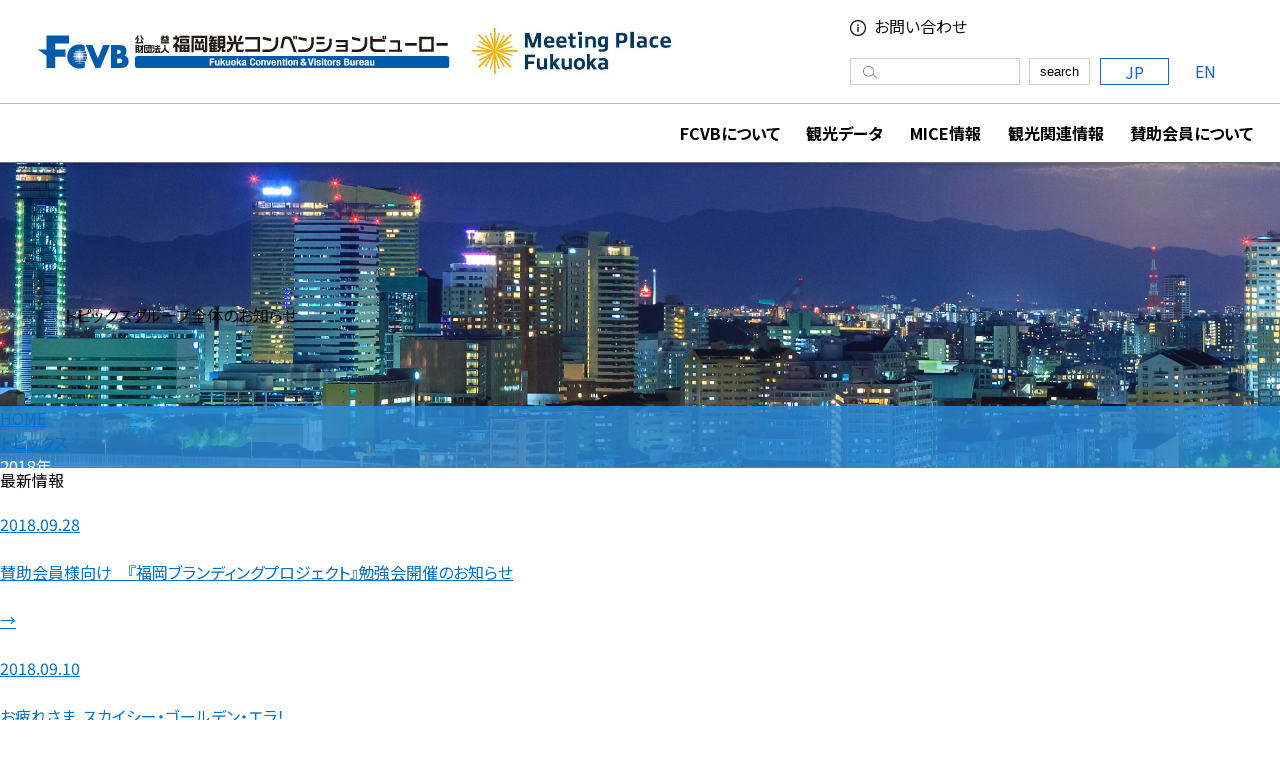

--- FILE ---
content_type: text/html; charset=UTF-8
request_url: https://www.welcome-fukuoka.or.jp/blog/archives/date/2018/09
body_size: 11600
content:
<!DOCTYPE html>
<html lang="jp" class="archive date wp-theme-fcvb_main">

<head>
	<meta charset="UTF-8">
	<script src="https://cdn.jsdelivr.net/npm/viewport-extra@1.0.4/dist/viewport-extra.min.js">
	</script>
	<!-- タブレット端末でのみ、PC向けデザインの最小幅をviewportの最小幅に設定 -->
	<script>
		(function() {
			var ua = navigator.userAgent
			var sp = ua.indexOf('iPhone') > -1 ||
				(ua.indexOf('Android') > -1 && ua.indexOf('Mobile') > -1)
			var tab = !sp && (
				ua.indexOf('iPad') > -1 ||
				(ua.indexOf('Macintosh') > -1 && 'ontouchend' in document) ||
				ua.indexOf('Android') > -1
			)
			if (tab) new ViewportExtra(1024);
		})()
	</script>
	<meta name="format-detection" content="telephone=no">
	<link rel="stylesheet" href="https://www.welcome-fukuoka.or.jp/wp-content/themes/fcvb_main/css/style.css?date=20251119">
	<link rel="stylesheet" type="text/css" href="https://www.welcome-fukuoka.or.jp/wp-content/themes/fcvb_main/css/sbp_style.css?date=20251119" media="all">
	<link rel="stylesheet" href="//maxcdn.bootstrapcdn.com/font-awesome/4.6.3/css/font-awesome.min.css">
	<link rel="stylesheet" type="text/css" href="https://cdnjs.cloudflare.com/ajax/libs/slick-carousel/1.9.0/slick.css" />
	<link rel="stylesheet" href="https://cdnjs.cloudflare.com/ajax/libs/slick-carousel/1.9.0/slick-theme.css">
	<link rel="preconnect" href="https://fonts.googleapis.com">
	<link rel="preconnect" href="https://fonts.gstatic.com" crossorigin>
	<link href="https://fonts.googleapis.com/css2?family=Montserrat:wght@400;600&display=swap" rel="stylesheet">
	<link rel="stylesheet" href="https://cdnjs.cloudflare.com/ajax/libs/font-awesome/5.15.4/css/all.min.css">
	<link rel="apple-touch-icon" sizes="114x114" href="">
	<link rel="apple-touch-icon" sizes="144x144" href="">
	<link rel="icon" type="image/png" sizes="256x256" href="">
	<link rel="shortcut icon" type="image/vnd.microsoft.icon" href="/favicon.ico">
	<meta name='robots' content='max-image-preview:large' />
	<style>img:is([sizes="auto" i], [sizes^="auto," i]) { contain-intrinsic-size: 3000px 1500px }</style>
	
<!-- SEO SIMPLE PACK 3.6.2 -->
<title>2018年9月 | 公益財団法人　福岡観光コンベンションビューロー</title>
<meta name="robots" content="noindex">
<meta name="description" content="2018年9月の記事一覧ページです。">
<link rel="canonical" href="https://www.welcome-fukuoka.or.jp/blog/archives/date/2018/09">
<meta property="og:locale" content="ja_JP">
<meta property="og:type" content="website">
<meta property="og:image" content="https://www.welcome-fukuoka.or.jp/wp-content/uploads/2022/05/fcvb_ogp.jpg">
<meta property="og:title" content="2018年9月 | 公益財団法人　福岡観光コンベンションビューロー">
<meta property="og:description" content="2018年9月の記事一覧ページです。">
<meta property="og:url" content="https://www.welcome-fukuoka.or.jp/blog/archives/date/2018/09">
<meta property="og:site_name" content="公益財団法人　福岡観光コンベンションビューロー">
<meta name="twitter:card" content="summary">
<!-- / SEO SIMPLE PACK -->

<script type="text/javascript">
/* <![CDATA[ */
window._wpemojiSettings = {"baseUrl":"https:\/\/s.w.org\/images\/core\/emoji\/16.0.1\/72x72\/","ext":".png","svgUrl":"https:\/\/s.w.org\/images\/core\/emoji\/16.0.1\/svg\/","svgExt":".svg","source":{"concatemoji":"https:\/\/www.welcome-fukuoka.or.jp\/wp-includes\/js\/wp-emoji-release.min.js?ver=6.8.3"}};
/*! This file is auto-generated */
!function(s,n){var o,i,e;function c(e){try{var t={supportTests:e,timestamp:(new Date).valueOf()};sessionStorage.setItem(o,JSON.stringify(t))}catch(e){}}function p(e,t,n){e.clearRect(0,0,e.canvas.width,e.canvas.height),e.fillText(t,0,0);var t=new Uint32Array(e.getImageData(0,0,e.canvas.width,e.canvas.height).data),a=(e.clearRect(0,0,e.canvas.width,e.canvas.height),e.fillText(n,0,0),new Uint32Array(e.getImageData(0,0,e.canvas.width,e.canvas.height).data));return t.every(function(e,t){return e===a[t]})}function u(e,t){e.clearRect(0,0,e.canvas.width,e.canvas.height),e.fillText(t,0,0);for(var n=e.getImageData(16,16,1,1),a=0;a<n.data.length;a++)if(0!==n.data[a])return!1;return!0}function f(e,t,n,a){switch(t){case"flag":return n(e,"\ud83c\udff3\ufe0f\u200d\u26a7\ufe0f","\ud83c\udff3\ufe0f\u200b\u26a7\ufe0f")?!1:!n(e,"\ud83c\udde8\ud83c\uddf6","\ud83c\udde8\u200b\ud83c\uddf6")&&!n(e,"\ud83c\udff4\udb40\udc67\udb40\udc62\udb40\udc65\udb40\udc6e\udb40\udc67\udb40\udc7f","\ud83c\udff4\u200b\udb40\udc67\u200b\udb40\udc62\u200b\udb40\udc65\u200b\udb40\udc6e\u200b\udb40\udc67\u200b\udb40\udc7f");case"emoji":return!a(e,"\ud83e\udedf")}return!1}function g(e,t,n,a){var r="undefined"!=typeof WorkerGlobalScope&&self instanceof WorkerGlobalScope?new OffscreenCanvas(300,150):s.createElement("canvas"),o=r.getContext("2d",{willReadFrequently:!0}),i=(o.textBaseline="top",o.font="600 32px Arial",{});return e.forEach(function(e){i[e]=t(o,e,n,a)}),i}function t(e){var t=s.createElement("script");t.src=e,t.defer=!0,s.head.appendChild(t)}"undefined"!=typeof Promise&&(o="wpEmojiSettingsSupports",i=["flag","emoji"],n.supports={everything:!0,everythingExceptFlag:!0},e=new Promise(function(e){s.addEventListener("DOMContentLoaded",e,{once:!0})}),new Promise(function(t){var n=function(){try{var e=JSON.parse(sessionStorage.getItem(o));if("object"==typeof e&&"number"==typeof e.timestamp&&(new Date).valueOf()<e.timestamp+604800&&"object"==typeof e.supportTests)return e.supportTests}catch(e){}return null}();if(!n){if("undefined"!=typeof Worker&&"undefined"!=typeof OffscreenCanvas&&"undefined"!=typeof URL&&URL.createObjectURL&&"undefined"!=typeof Blob)try{var e="postMessage("+g.toString()+"("+[JSON.stringify(i),f.toString(),p.toString(),u.toString()].join(",")+"));",a=new Blob([e],{type:"text/javascript"}),r=new Worker(URL.createObjectURL(a),{name:"wpTestEmojiSupports"});return void(r.onmessage=function(e){c(n=e.data),r.terminate(),t(n)})}catch(e){}c(n=g(i,f,p,u))}t(n)}).then(function(e){for(var t in e)n.supports[t]=e[t],n.supports.everything=n.supports.everything&&n.supports[t],"flag"!==t&&(n.supports.everythingExceptFlag=n.supports.everythingExceptFlag&&n.supports[t]);n.supports.everythingExceptFlag=n.supports.everythingExceptFlag&&!n.supports.flag,n.DOMReady=!1,n.readyCallback=function(){n.DOMReady=!0}}).then(function(){return e}).then(function(){var e;n.supports.everything||(n.readyCallback(),(e=n.source||{}).concatemoji?t(e.concatemoji):e.wpemoji&&e.twemoji&&(t(e.twemoji),t(e.wpemoji)))}))}((window,document),window._wpemojiSettings);
/* ]]> */
</script>
<link rel='stylesheet' id='sbi_styles-css' href='https://www.welcome-fukuoka.or.jp/wp-content/plugins/instagram-feed/css/sbi-styles.min.css?ver=6.9.1' type='text/css' media='all' />
<style id='wp-emoji-styles-inline-css' type='text/css'>

	img.wp-smiley, img.emoji {
		display: inline !important;
		border: none !important;
		box-shadow: none !important;
		height: 1em !important;
		width: 1em !important;
		margin: 0 0.07em !important;
		vertical-align: -0.1em !important;
		background: none !important;
		padding: 0 !important;
	}
</style>
<link rel='stylesheet' id='wp-block-library-css' href='https://www.welcome-fukuoka.or.jp/wp-includes/css/dist/block-library/style.min.css?ver=6.8.3' type='text/css' media='all' />
<style id='classic-theme-styles-inline-css' type='text/css'>
/*! This file is auto-generated */
.wp-block-button__link{color:#fff;background-color:#32373c;border-radius:9999px;box-shadow:none;text-decoration:none;padding:calc(.667em + 2px) calc(1.333em + 2px);font-size:1.125em}.wp-block-file__button{background:#32373c;color:#fff;text-decoration:none}
</style>
<style id='global-styles-inline-css' type='text/css'>
:root{--wp--preset--aspect-ratio--square: 1;--wp--preset--aspect-ratio--4-3: 4/3;--wp--preset--aspect-ratio--3-4: 3/4;--wp--preset--aspect-ratio--3-2: 3/2;--wp--preset--aspect-ratio--2-3: 2/3;--wp--preset--aspect-ratio--16-9: 16/9;--wp--preset--aspect-ratio--9-16: 9/16;--wp--preset--color--black: #000000;--wp--preset--color--cyan-bluish-gray: #abb8c3;--wp--preset--color--white: #ffffff;--wp--preset--color--pale-pink: #f78da7;--wp--preset--color--vivid-red: #cf2e2e;--wp--preset--color--luminous-vivid-orange: #ff6900;--wp--preset--color--luminous-vivid-amber: #fcb900;--wp--preset--color--light-green-cyan: #7bdcb5;--wp--preset--color--vivid-green-cyan: #00d084;--wp--preset--color--pale-cyan-blue: #8ed1fc;--wp--preset--color--vivid-cyan-blue: #0693e3;--wp--preset--color--vivid-purple: #9b51e0;--wp--preset--gradient--vivid-cyan-blue-to-vivid-purple: linear-gradient(135deg,rgba(6,147,227,1) 0%,rgb(155,81,224) 100%);--wp--preset--gradient--light-green-cyan-to-vivid-green-cyan: linear-gradient(135deg,rgb(122,220,180) 0%,rgb(0,208,130) 100%);--wp--preset--gradient--luminous-vivid-amber-to-luminous-vivid-orange: linear-gradient(135deg,rgba(252,185,0,1) 0%,rgba(255,105,0,1) 100%);--wp--preset--gradient--luminous-vivid-orange-to-vivid-red: linear-gradient(135deg,rgba(255,105,0,1) 0%,rgb(207,46,46) 100%);--wp--preset--gradient--very-light-gray-to-cyan-bluish-gray: linear-gradient(135deg,rgb(238,238,238) 0%,rgb(169,184,195) 100%);--wp--preset--gradient--cool-to-warm-spectrum: linear-gradient(135deg,rgb(74,234,220) 0%,rgb(151,120,209) 20%,rgb(207,42,186) 40%,rgb(238,44,130) 60%,rgb(251,105,98) 80%,rgb(254,248,76) 100%);--wp--preset--gradient--blush-light-purple: linear-gradient(135deg,rgb(255,206,236) 0%,rgb(152,150,240) 100%);--wp--preset--gradient--blush-bordeaux: linear-gradient(135deg,rgb(254,205,165) 0%,rgb(254,45,45) 50%,rgb(107,0,62) 100%);--wp--preset--gradient--luminous-dusk: linear-gradient(135deg,rgb(255,203,112) 0%,rgb(199,81,192) 50%,rgb(65,88,208) 100%);--wp--preset--gradient--pale-ocean: linear-gradient(135deg,rgb(255,245,203) 0%,rgb(182,227,212) 50%,rgb(51,167,181) 100%);--wp--preset--gradient--electric-grass: linear-gradient(135deg,rgb(202,248,128) 0%,rgb(113,206,126) 100%);--wp--preset--gradient--midnight: linear-gradient(135deg,rgb(2,3,129) 0%,rgb(40,116,252) 100%);--wp--preset--font-size--small: 13px;--wp--preset--font-size--medium: 20px;--wp--preset--font-size--large: 36px;--wp--preset--font-size--x-large: 42px;--wp--preset--spacing--20: 0.44rem;--wp--preset--spacing--30: 0.67rem;--wp--preset--spacing--40: 1rem;--wp--preset--spacing--50: 1.5rem;--wp--preset--spacing--60: 2.25rem;--wp--preset--spacing--70: 3.38rem;--wp--preset--spacing--80: 5.06rem;--wp--preset--shadow--natural: 6px 6px 9px rgba(0, 0, 0, 0.2);--wp--preset--shadow--deep: 12px 12px 50px rgba(0, 0, 0, 0.4);--wp--preset--shadow--sharp: 6px 6px 0px rgba(0, 0, 0, 0.2);--wp--preset--shadow--outlined: 6px 6px 0px -3px rgba(255, 255, 255, 1), 6px 6px rgba(0, 0, 0, 1);--wp--preset--shadow--crisp: 6px 6px 0px rgba(0, 0, 0, 1);}:where(.is-layout-flex){gap: 0.5em;}:where(.is-layout-grid){gap: 0.5em;}body .is-layout-flex{display: flex;}.is-layout-flex{flex-wrap: wrap;align-items: center;}.is-layout-flex > :is(*, div){margin: 0;}body .is-layout-grid{display: grid;}.is-layout-grid > :is(*, div){margin: 0;}:where(.wp-block-columns.is-layout-flex){gap: 2em;}:where(.wp-block-columns.is-layout-grid){gap: 2em;}:where(.wp-block-post-template.is-layout-flex){gap: 1.25em;}:where(.wp-block-post-template.is-layout-grid){gap: 1.25em;}.has-black-color{color: var(--wp--preset--color--black) !important;}.has-cyan-bluish-gray-color{color: var(--wp--preset--color--cyan-bluish-gray) !important;}.has-white-color{color: var(--wp--preset--color--white) !important;}.has-pale-pink-color{color: var(--wp--preset--color--pale-pink) !important;}.has-vivid-red-color{color: var(--wp--preset--color--vivid-red) !important;}.has-luminous-vivid-orange-color{color: var(--wp--preset--color--luminous-vivid-orange) !important;}.has-luminous-vivid-amber-color{color: var(--wp--preset--color--luminous-vivid-amber) !important;}.has-light-green-cyan-color{color: var(--wp--preset--color--light-green-cyan) !important;}.has-vivid-green-cyan-color{color: var(--wp--preset--color--vivid-green-cyan) !important;}.has-pale-cyan-blue-color{color: var(--wp--preset--color--pale-cyan-blue) !important;}.has-vivid-cyan-blue-color{color: var(--wp--preset--color--vivid-cyan-blue) !important;}.has-vivid-purple-color{color: var(--wp--preset--color--vivid-purple) !important;}.has-black-background-color{background-color: var(--wp--preset--color--black) !important;}.has-cyan-bluish-gray-background-color{background-color: var(--wp--preset--color--cyan-bluish-gray) !important;}.has-white-background-color{background-color: var(--wp--preset--color--white) !important;}.has-pale-pink-background-color{background-color: var(--wp--preset--color--pale-pink) !important;}.has-vivid-red-background-color{background-color: var(--wp--preset--color--vivid-red) !important;}.has-luminous-vivid-orange-background-color{background-color: var(--wp--preset--color--luminous-vivid-orange) !important;}.has-luminous-vivid-amber-background-color{background-color: var(--wp--preset--color--luminous-vivid-amber) !important;}.has-light-green-cyan-background-color{background-color: var(--wp--preset--color--light-green-cyan) !important;}.has-vivid-green-cyan-background-color{background-color: var(--wp--preset--color--vivid-green-cyan) !important;}.has-pale-cyan-blue-background-color{background-color: var(--wp--preset--color--pale-cyan-blue) !important;}.has-vivid-cyan-blue-background-color{background-color: var(--wp--preset--color--vivid-cyan-blue) !important;}.has-vivid-purple-background-color{background-color: var(--wp--preset--color--vivid-purple) !important;}.has-black-border-color{border-color: var(--wp--preset--color--black) !important;}.has-cyan-bluish-gray-border-color{border-color: var(--wp--preset--color--cyan-bluish-gray) !important;}.has-white-border-color{border-color: var(--wp--preset--color--white) !important;}.has-pale-pink-border-color{border-color: var(--wp--preset--color--pale-pink) !important;}.has-vivid-red-border-color{border-color: var(--wp--preset--color--vivid-red) !important;}.has-luminous-vivid-orange-border-color{border-color: var(--wp--preset--color--luminous-vivid-orange) !important;}.has-luminous-vivid-amber-border-color{border-color: var(--wp--preset--color--luminous-vivid-amber) !important;}.has-light-green-cyan-border-color{border-color: var(--wp--preset--color--light-green-cyan) !important;}.has-vivid-green-cyan-border-color{border-color: var(--wp--preset--color--vivid-green-cyan) !important;}.has-pale-cyan-blue-border-color{border-color: var(--wp--preset--color--pale-cyan-blue) !important;}.has-vivid-cyan-blue-border-color{border-color: var(--wp--preset--color--vivid-cyan-blue) !important;}.has-vivid-purple-border-color{border-color: var(--wp--preset--color--vivid-purple) !important;}.has-vivid-cyan-blue-to-vivid-purple-gradient-background{background: var(--wp--preset--gradient--vivid-cyan-blue-to-vivid-purple) !important;}.has-light-green-cyan-to-vivid-green-cyan-gradient-background{background: var(--wp--preset--gradient--light-green-cyan-to-vivid-green-cyan) !important;}.has-luminous-vivid-amber-to-luminous-vivid-orange-gradient-background{background: var(--wp--preset--gradient--luminous-vivid-amber-to-luminous-vivid-orange) !important;}.has-luminous-vivid-orange-to-vivid-red-gradient-background{background: var(--wp--preset--gradient--luminous-vivid-orange-to-vivid-red) !important;}.has-very-light-gray-to-cyan-bluish-gray-gradient-background{background: var(--wp--preset--gradient--very-light-gray-to-cyan-bluish-gray) !important;}.has-cool-to-warm-spectrum-gradient-background{background: var(--wp--preset--gradient--cool-to-warm-spectrum) !important;}.has-blush-light-purple-gradient-background{background: var(--wp--preset--gradient--blush-light-purple) !important;}.has-blush-bordeaux-gradient-background{background: var(--wp--preset--gradient--blush-bordeaux) !important;}.has-luminous-dusk-gradient-background{background: var(--wp--preset--gradient--luminous-dusk) !important;}.has-pale-ocean-gradient-background{background: var(--wp--preset--gradient--pale-ocean) !important;}.has-electric-grass-gradient-background{background: var(--wp--preset--gradient--electric-grass) !important;}.has-midnight-gradient-background{background: var(--wp--preset--gradient--midnight) !important;}.has-small-font-size{font-size: var(--wp--preset--font-size--small) !important;}.has-medium-font-size{font-size: var(--wp--preset--font-size--medium) !important;}.has-large-font-size{font-size: var(--wp--preset--font-size--large) !important;}.has-x-large-font-size{font-size: var(--wp--preset--font-size--x-large) !important;}
:where(.wp-block-post-template.is-layout-flex){gap: 1.25em;}:where(.wp-block-post-template.is-layout-grid){gap: 1.25em;}
:where(.wp-block-columns.is-layout-flex){gap: 2em;}:where(.wp-block-columns.is-layout-grid){gap: 2em;}
:root :where(.wp-block-pullquote){font-size: 1.5em;line-height: 1.6;}
</style>
<link rel='stylesheet' id='wp-pagenavi-css' href='https://www.welcome-fukuoka.or.jp/wp-content/plugins/wp-pagenavi/pagenavi-css.css?ver=2.70' type='text/css' media='all' />
<link rel="EditURI" type="application/rsd+xml" title="RSD" href="https://www.welcome-fukuoka.or.jp/xmlrpc.php?rsd" />
<link rel="alternate" type="application/rss+xml" title="RSS" href="https://www.welcome-fukuoka.or.jp/rsslatest.xml" />	<!-- Google tag (gtag.js) -->
	<script async src="https://www.googletagmanager.com/gtag/js?id=G-85B30ED3ZC"></script>
	<script>
		window.dataLayer = window.dataLayer || [];

		function gtag() {
			dataLayer.push(arguments);
		}
		gtag('js', new Date());

		gtag('config', 'G-85B30ED3ZC');
		gtag('config', 'UA-8352080-1');
	</script>
</head>


<body >
	<a id="pagetop" name="pagetop"></a>
	<div id="wrapper">
		<div class="global_header_wrapper">
			<header class="global_header">
				<div class="inner">
					<div class="alpha">
						<div class="logo_01">
															<p class="logo_01_img"><a href="https://www.welcome-fukuoka.or.jp/"><img src="https://www.welcome-fukuoka.or.jp/wp-content/themes/fcvb_main/images/common/logo.png" alt="公益財団法人 福岡観光コンベンションビューロー"></a></p>
								<!-- /.logo_01_img -->
													</div>
						<!-- /.logo_01 -->
						<div class="logo_02">
							<p class="logo_02_img"><a href="https://www.welcome-fukuoka.or.jp/convention/" target="_blank"><img src="https://www.welcome-fukuoka.or.jp/wp-content/themes/fcvb_main/images/common/mpf_logo.png" alt="Meeting Place Fukuoka"></a></p>
							<!-- /.logo_02_img -->
						</div>
						<!-- /.logo_02 -->
					</div>
					<!-- /.alpha -->
					<div class="beta">
						<div class="upper">
							<div class="header_menu">
								<ul>
									<li class="header_menu_item header_menu_item_01">
										<a href="https://www.welcome-fukuoka.or.jp/inquiry/">お問い合わせ</a>
									</li>
								</ul>
							</div>
							<!-- /.header_menu -->
						</div>
						<!-- /.upper -->
						<div class="bottom">
							<form id="form" action="https://www.welcome-fukuoka.or.jp/" method="get" class="search_unit">
								<div class="search_box">
									<input type="text" name="s">
								</div>
								<!-- /.search_box -->
								<button type="submit" id="s-btn-area" class="search_btn">
									search
								</button>
							</form>
							<div class="lang_btns">
								<ul>
									<li class="cur"><a href="https://www.welcome-fukuoka.or.jp/">JP</a></li>
									<li><a href="https://www.welcome-fukuoka.or.jp/english/">EN</a></li>
								</ul>
							</div>
							<!-- /.lang_btns -->
						</div>
						<!-- /.bottom -->
					</div>
					<!-- /.beta -->
				</div>
				<!-- /.inner -->
			</header>
			<!-- /.global_header -->
		</div>
		<!-- /.global_header_wrapper -->
		<p class="btn_sp">
			<span class="bar bar_top"></span>
			<!-- /.bar bar_top -->
			<span class="bar bar_middle"></span>
			<!-- /.bar bar_middle -->
			<span class="bar bar_bottom"></span>
			<!-- /.bar bar_bottom -->
		</p>
		<!-- /.btn_sp -->
		<div class="gnav_wrapper">
			<nav class="gnav">
				<ul>
					<li class="hasChild">FCVBについて<i class="fas fa-angle-right"></i>
						<div class="sub">
							<p class="sub_title"><a href="https://www.welcome-fukuoka.or.jp/about/">FCVBについて</a></p>
							<ul class="sub_menu">

								<li><a href="https://www.welcome-fukuoka.or.jp/about/fcvb_about/">FCVBの概要</a><i class="fas fa-angle-right"></i></li>
								<li><a href="https://www.welcome-fukuoka.or.jp/about/oceans_fukuoka/">機関誌「オーシャンズ・フクオカ」</a><i class="fas fa-angle-right"></i></li>

							</ul>
							<!-- /.sub -->
						</div>
						<!-- /.sub -->
					</li>
					
					<li><a href="https://www.welcome-fukuoka.or.jp/fcvb-report/">観光データ</a><i class="fas fa-angle-right"></a></i></li>
			
					<li><a href="https://www.welcome-fukuoka.or.jp/convention/" target="_blank">MICE情報</a><i class="fas fa-angle-right"></a></i></li>
	
					<!--<li><a href="https://school.welcome-fukuoka.or.jp/" target="_blank">修学旅行情報</a><i class="fas fa-angle-right"></i></li>
	
					<li><a href="https://www.welcome-fukuoka.or.jp/travelinfo/" target="_blank">観光関連情報</a><i class="fas fa-angle-right"></a></i></li>-->

					<li class="hasChild">観光関連情報<i class="fas fa-angle-right"></i>
						<div class="sub">
							<p class="sub_title"><a href="https://www.welcome-fukuoka.or.jp/travelinfo/">観光関連情報</a></p>
							<ul class="sub_menu">
								<li><a href="https://www.welcome-fukuoka.or.jp/travelinfo/" target="_blank">観光関連情報</a><i class="fas fa-angle-right"></i></li>
								<li><a href="https://school.welcome-fukuoka.or.jp/" target="_blank">修学旅行情報</a><i class="fas fa-angle-right"></i></li>
							</ul>
							<!-- /.sub -->
						</div>
						<!-- /.sub -->
					</li>
					


					<!-- <li class="hasChild">観光関連情報<i class="fas fa-angle-down"></i>
						<div class="sub">
							<p class="sub_title"><a href="https://www.welcome-fukuoka.or.jp/travelinfo/">観光関連情報</a></p>
							<ul class="sub_menu">
								<li><a href="https://yokanavi.com/" target="_blank">福岡の観光情報「よかなび」</a><i class="fas fas fa-external-link-alt"></i>

								</li>
								<li><a href="https://www.welcome-fukuoka.or.jp/travelinfo/travel_info/">福岡市の観光・宿泊に関するお問い合わせ</a></li>
								<li><a href="https://www.welcome-fukuoka.or.jp/travelinfo/pamphlet/">福岡市観光パンフレット</a></li>
								<li><a href="https://www.welcome-fukuoka.or.jp/kankouannai/" target="_blank" rel="noopener">観光案内ボランティア</a><i class="fas fas fa-external-link-alt"></i></li>
								<li><a href="https://showcase.city.fukuoka.lg.jp/" target="_blank" rel="noopener">フォトライブラリー「まるごと福岡」</a><i class="fas fas fa-external-link-alt"></i></li>
								<li><a href="https://www.welcome-fukuoka.or.jp/travelinfo/bus_parking_information/">福岡市観光バス駐車場情報</a></li>
								<li><a href="https://www.welcome-fukuoka.or.jp/convention/fukuoka/fukuoka_events/">福岡のイベント・行事・お祭</a></li>
								<li><a href="https://yokanavi.com/exchange-atm/" target="_blank" rel="noopener">両替所情報</a><i class="fas fas fa-external-link-alt"></i></li>
								<li><a href="https://www.welcome-fukuoka.or.jp/travelinfo/fukuoka_omotenashi/" rel="noopener">福岡おもてなし委員会</a></li>
								<li><a href="https://www.welcome-fukuoka.or.jp/travelinfo/fukuoka_miyage_jimukyoku/" rel="noopener">福岡県観光土産品公正取引協議会</a></li>
								<li><a href="https://www.welcome-fukuoka.or.jp/travelinfo/fukuoka_niwaka_jimukyoku/" rel="noopener">博多仁和加振興会</a></li>
								<li><a href="https://www.welcome-fukuoka.or.jp/travelinfo/supporter/" rel="noopener">ウェルカムサポーター制度</a></li>
								<li><a href="https://www.welcome-fukuoka.or.jp/convention/information/" rel="noopener">問合せ</a></li>
								<li><a href="https://school.welcome-fukuoka.or.jp/" target="_blank" rel="noopener">修学旅行</a></li>
								<li><a href="https://workation-fukuoka.jp/" target="_blank" rel="noopener">ワーケーション</a><i class="fas fas fa-external-link-alt"></i></li>
							</ul>
						</div>
					</li> -->
					<li class="hasChild">賛助会員について<i class="fas fa-angle-right"></i>
						<div class="sub">
							<p class="sub_title"><a href="https://www.welcome-fukuoka.or.jp/supporting_member/">賛助会員について</a></p>
							<ul class="sub_menu">
								<li><a href="https://www.welcome-fukuoka.or.jp/supporting_member/introduction/">賛助会員のご紹介</a><i class="fas fa-angle-right"></i></li>
								<li><a href="https://www.welcome-fukuoka.or.jp/supporting_member/supporting_member_recruitment/">賛助会員募集</a><i class="fas fa-angle-right"></i></li>
								<li><a href="https://members.welcome-fukuoka.or.jp/members/login.php" target="_blank" rel="noopener">賛助会員ログイン</a><i class="fas fas fa-external-link-alt"></i></li>
							</ul>
							<!-- /.sub -->
						</div>
						<!-- /.sub -->
					</li>
				</ul>
				<div class="sp_contact_btn">
					<p><a href="https://www.welcome-fukuoka.or.jp/inquiry/">お問い合わせ</a></p>
				</div>
				<!-- /.sp_contact_btn -->
			</nav>
			<!-- /.gnav -->
		</div>
		<!-- /.gnav_wrapper --><div class="pagetitle" data-parallax="scroll" data-image-src="https://www.welcome-fukuoka.or.jp/wp-content/themes/fcvb_main/img/topics/pagetitle_bg_topics.jpg">
    <div class="inner">
        <h1 class="pagetitle_content">トピックス</h1>
        <div class="pagetitle_lead">
<p>グループ全体のお知らせ</p>
</div>
    </div>
        <ul class="breadcrumbs">
        <li><a href="/">HOME</a></li>
        <li><a href="https://www.welcome-fukuoka.or.jp/topics/">トピックス</a></li>
        <li>2018年</li>
    </ul>
</div>
<section class="topics_section">
    <h2>最新情報</h2>
    <div class="topics_container">
        <div class="alpha">
            <div class="topics_rows">

            
                                                <article class="topics_row">
                        <a href="https://www.welcome-fukuoka.or.jp/blog/archives/1069">
                            <p class="date">2018.09.28</p>
                            <div class="info">
                                <p class="title">賛助会員様向け　『福岡ブランディングプロジェクト』勉強会開催のお知らせ</p>
                                <p class="morelink">→</p>
                            </div>
                        </a>
                    </article>
                                    <article class="topics_row">
                        <a href="https://www.welcome-fukuoka.or.jp/blog/archives/1063">
                            <p class="date">2018.09.10</p>
                            <div class="info">
                                <p class="title">お疲れさま、スカイシー・ゴールデン・エラ！</p>
                                <p class="morelink">→</p>
                            </div>
                        </a>
                    </article>
                                    <article class="topics_row">
                        <a href="https://www.welcome-fukuoka.or.jp/blog/archives/1067">
                            <p class="date">2018.09.10</p>
                            <div class="info">
                                <p class="title">クルーズセンターでインターンシップ現場研修</p>
                                <p class="morelink">→</p>
                            </div>
                        </a>
                    </article>
                                    <article class="topics_row">
                        <a href="https://www.welcome-fukuoka.or.jp/blog/archives/407">
                            <p class="date">2018.09.07</p>
                            <div class="info">
                                <p class="title">株式会社ビーボーンによる「平成30年9月6日 北海道地震」緊急電話通訳ダイヤル設置のお知らせ（無料）</p>
                                <p class="morelink">→</p>
                            </div>
                        </a>
                    </article>
                                                    <p class="backtopics">
                <a href="https://www.welcome-fukuoka.or.jp/topics/">
                    BACK<span class="arrow">→</span>
                </a>
            </p>
            </div>
        </div>
        <div class="beta">
                    </div>
    </div>
</section>
<div class="bottom_bnr">
  <div class="inner">
    <ul class="bottom_bnr_list">
      <li><a href="https://yokanavi.com/feature/199598/" target="_blank"><img src="https://www.welcome-fukuoka.or.jp/wp-content/themes/fcvb_main/images/top/bnr_01.jpg" alt=""></a></li>
      <li><a href="https://workation-fukuoka.jp/" target="_blank"><img src="https://www.welcome-fukuoka.or.jp/wp-content/themes/fcvb_main/images/top/bnr_02.jpg" alt=""></a></li>
      <li><a href="https://yokanavi.com/" target="_blank"><img src="https://www.welcome-fukuoka.or.jp/wp-content/themes/fcvb_main/images/top/bnr_03.jpg" alt=""></a></li>
      <li><a href="https://school.welcome-fukuoka.or.jp/" target="_blank"><img src="https://www.welcome-fukuoka.or.jp/wp-content/themes/fcvb_main/images/top/bnr_04.jpg" alt=""></a></li>
      <li><a href="https://mice.jnto.go.jp/" target="_blank"><img src="https://www.welcome-fukuoka.or.jp/wp-content/themes/fcvb_main/images/top/ft_bnr_jnto_jp.jpg" alt="JNTO"></a></li>

      <li><a href="http://umakamon.city.fukuoka.lg.jp/" target="_blank"><img src="https://www.welcome-fukuoka.or.jp/wp-content/themes/fcvb_main/images/top/ft_bnr_umkmn.jpg" alt="うまかもん"></a></li>

      <li><a href="http://welcome-fukuoka.or.jp/schedule/"><img src="https://www.welcome-fukuoka.or.jp/wp-content/themes/fcvb_main/images/top/ft_bnr_cs_jp.jpg" alt="コンベンションスケジュール"></a></li>

      <li><a href="https://www.boatrace-fukuoka.com/modules/fukuokainfo/?page=index_lib&bnr=1" target="_blank"><img src="https://www.welcome-fukuoka.or.jp/wp-content/themes/fcvb_main/images/top/ft_bnr_br_jp.png" alt="ボートレース福岡"></a></li>

      <li><a href="https://www.youtube.com/user/welcomefukuoka" target="_blank"><img src="https://www.welcome-fukuoka.or.jp/wp-content/themes/fcvb_main/images/top/ft_bnr_yt_jp.jpg" alt="公式youtube"></a></li>

      <li><a href="http://www.city.fukuoka.lg.jp/promotion/kanbei/index.html" target="_blank"><img src="https://www.welcome-fukuoka.or.jp/wp-content/themes/fcvb_main/images/top/ft_bnr_kkb.jpg" alt="黒田官兵衛"></a></li>

      <!--<li><a href="https://youtu.be/SUPINjRf2h8" target="_blank"><img src="https://www.welcome-fukuoka.or.jp/wp-content/themes/fcvb_main/images/top/ft_bnr_2022_yamakasa_movie.jpg" alt="山笠動画"></a></li>
      <li><a href="https://youtu.be/wtvwxAIbZjM" target="_blank"><img src="https://www.welcome-fukuoka.or.jp/wp-content/themes/fcvb_main/images/top/ft_bnr_yama_jp.jpg" alt="山笠動画"></a></li>-->

      <li><a href="http://www.city.fukuoka.lg.jp/soki/kikaku/fukuoka_tokku_top.html" target="_blank"><img src="https://www.welcome-fukuoka.or.jp/wp-content/themes/fcvb_main/images/top/ft_bnr_tok.jpg" alt="特区通信"></a></li>

      <li><a href="https://www.marinemesse.or.jp/" target="_blank"><img src="https://www.welcome-fukuoka.or.jp/wp-content/themes/fcvb_main/images/top/ft_bnr_fcc.jpg" alt="福岡コンベンションセンター"></a></li>

      <li><a href="https://www.welcome-fukuoka.or.jp/kankouannai/" target="_blank"><img src="https://www.welcome-fukuoka.or.jp/wp-content/themes/fcvb_main/images/top/ft_bnr_kanbra.jpg" alt="福岡観光案内ボランティア"></a></li>


      <li><a href="http://fukuokakentei.com/" target="_blank"><img src="https://www.welcome-fukuoka.or.jp/wp-content/themes/fcvb_main/images/top/ft_bnr_fk.jpg" alt="福岡検定"></a></li>

      <li><a href="http://fukuoka-hotel-ryokan.com/" target="_blank"><img src="https://www.welcome-fukuoka.or.jp/wp-content/themes/fcvb_main/images/top/ft_bnr_fkshtkyk.jpg" alt="福岡市ホテル協会"></a></li>

    </ul>
  </div>
  <!-- /.inner -->
</div>
<!-- /.bottom_bnr -->

<div id="ads_area">
  <div id="ads_in">
    <script async src="https://pagead2.googlesyndication.com/pagead/js/adsbygoogle.js?client=c
		a-pub-1289040867501993" crossorigin="anonymous"></script>
    <ins class="adsbygoogle" style="display:block" data-ad-client="ca-pub-1289040867501993" data-ad-slot="7894854587" data-ad-format="auto" data-full-width-responsive="true"></ins>
    <script>
      (adsbygoogle = window.adsbygoogle || []).push({});
    </script>
  </div>
</div>

<div class="global_foooter_wrapper">
  <footer class="global_footer">
    <div class="inner">
      <div class="alpha">

        <ul class="global_footer_sns">
          <li>
            <a href="https://www.facebook.com/welcomefukuoka" target="_blank">
              <img src="https://www.welcome-fukuoka.or.jp/wp-content/themes/fcvb_main/images/common/footer_icn_01.png" alt="facebook">
            </a>
          </li>
          <li>
            <a href="https://twitter.com/welcomefukuoka" target="_blank">
              <img src="https://www.welcome-fukuoka.or.jp/wp-content/themes/fcvb_main/images/common/footer_icn_02.png" alt="twitter">
            </a>
          </li>
          <li>
            <a href="https://www.instagram.com/welcomefukuoka/" target="_blank">
              <img src="https://www.welcome-fukuoka.or.jp/wp-content/themes/fcvb_main/images/common/footer_icn_03.png" alt="instagram">
            </a>
          </li>
          <li>
            <a href="https://www.youtube.com/c/welcomefukuoka" target="_blank">
              <img src="https://www.welcome-fukuoka.or.jp/wp-content/themes/fcvb_main/images/common/footer_icn_04.png" alt="youtube">
            </a>
          </li>


          <!-- <li class="lit_link">
            <a href="https://lit.link/welcomefukuoka" target="_blank">
              <img src="https://www.welcome-fukuoka.or.jp/wp-content/themes/fcvb_main/images/common/lit_link.png" alt="litlink">
            </a>
          </li>-->
        </ul>
        <!-- /.global_footer_sns -->
        <div class="footer_title">
          公益財団法人<br>福岡観光コンベンションビューロー
        </div>
        <address>
          〒810-0041<br>福岡市中央区大名2丁目5番31号<br>福岡市交通局庁舎4階
        </address>
      </div>
      <!-- /.alpha -->
      <div class="beta">
        <div class="global_footer_menus">
          <div class="global_footer_menu">
            <p class="global_footer_menu_title"><i class="fas fa-caret-right"></i><a href="https://www.welcome-fukuoka.or.jp/about/">FCVBについて</a></p>
            <!-- /.global_footer_menu_title -->
            <ul class="global_footer_menu_list">
              <li><a href="https://www.welcome-fukuoka.or.jp/about/fcvb_about/">FCVB概要</a></li>
              <li><a href="https://www.welcome-fukuoka.or.jp/about/oceans_fukuoka/">機関紙「オーシャンズ」</a></li>
            </ul>
            <!-- /.global_footer_menu_list -->
			  
			<p class="global_footer_menu_title"><i class="fas fa-caret-right"></i><a href="https://www.welcome-fukuoka.or.jp/fcvb-report/">観光データ</a></p>
			<!-- /.global_footer_menu_title -->
			  
          </div>
          <!-- /.global_footer_menu -->
          <div class="global_footer_menu">
            <p class="global_footer_menu_title"><i class="fas fa-caret-right"></i><a href="https://www.welcome-fukuoka.or.jp/convention/" target="_blank">MICE情報</a></p>
            <!-- /.global_footer_menu_title -->
            <ul class="global_footer_menu_list">
              <li><a href="https://www.welcome-fukuoka.or.jp/convention/why/" target="_blank">Why Fukuoka？</a></li>
              <li><a href="https://www.welcome-fukuoka.or.jp/convention/fukuoka/" target="_blank">福岡の基本情報</a></li>
              <li><a href="https://www.welcome-fukuoka.or.jp/convention/support_service_information/" target="_blank">支援・サービス情報</a></li>
              <li><a href="https://www.welcome-fukuoka.or.jp/convention/institution/" target="_blank">会議施設・宿泊施設</a></li>
              <li><a href="https://www.welcome-fukuoka.or.jp/convention/planning_tool/" target="_blank">プランニングツール</a></li>
              <li><a href="https://www.welcome-fukuoka.or.jp/convention/media_library/" target="_blank">メディアライブラリー</a></li>
              <li><a href="https://www.welcome-fukuoka.or.jp/convention/sustainability/" target="_blank">サステナビリティ</a></li>
            </ul>
            <!-- /.global_footer_menu_list -->
            <!--<p class="global_footer_menu_title"><i class="fas fa-caret-right"></i><a href="https://school.welcome-fukuoka.or.jp/" target="_blank">修学旅行情報</a></p>-->
            <!-- /.global_footer_menu_title -->
			  
          </div>
          <!-- /.global_footer_menu -->
          <div class="global_footer_menu">

            <p class="global_footer_menu_title"><i class="fas fa-caret-right"></i><a href="https://www.welcome-fukuoka.or.jp/travelinfo/">観光関連情報</a></p>
            <!-- /.global_footer_menu_title -->
            <ul class="global_footer_menu_list">
              <li><a href="https://yokanavi.com/" target="_blank">福岡の観光情報「よかなび」</a></li>
              <li><a href="https://www.welcome-fukuoka.or.jp/travelinfo/travel_info/">福岡市の観光・宿泊に関するお問い合わせ</a></li>
              <li><a href="https://www.welcome-fukuoka.or.jp/travelinfo/pamphlet/">福岡市観光パンフレット</a></li>
              <li><a href="https://www.welcome-fukuoka.or.jp/kankouannai/" target="_blank" rel="noopener">観光案内ボランティア</a></li>
				
			  <li><a href="https://www.welcome-fukuoka.or.jp/travelinfo/bus_tour_info/">バスツアー情報</a></li>
			  <li><a href="https://www.welcome-fukuoka.or.jp/travelinfo/Fukuoka_Castle/">福岡城</a></li>
			  
              <li><a href="https://showcase.city.fukuoka.lg.jp/" target="_blank" rel="noopener">フォトライブラリー「まるごと福岡・博多」</a></li>
              <li><a href="https://www.welcome-fukuoka.or.jp/travelinfo/bus_parking_information/">福岡市観光バス駐車場情報</a></li>
              <li><a href="https://www.welcome-fukuoka.or.jp/convention/fukuoka/fukuoka_events/">福岡のイベント・行事・お祭</a></li>
              <li><a href="https://yokanavi.com/exchange-atm/" target="_blank" rel="noopener">両替所情報</a></li>
              <li><a href="https://www.welcome-fukuoka.or.jp/travelinfo/fukuoka_omotenashi/" rel="noopener">福岡おもてなし委員会</a></li>
              <li><a href="https://www.welcome-fukuoka.or.jp/travelinfo/fukuoka_miyage_jimukyoku/" rel="noopener">福岡県観光土産品公正取引協議会</a></li>
              <li><a href="https://www.welcome-fukuoka.or.jp/travelinfo/fukuoka_niwaka_jimukyoku/" rel="noopener">博多仁和加振興会</a></li>
              <li><a href="https://www.welcome-fukuoka.or.jp/travelinfo/supporter/" rel="noopener">ウェルカムサポーター制度</a></li>
              <!--<li><a href="https://www.welcome-fukuoka.or.jp/convention/information/" rel="noopener">問合せ</a></li>
				
			  <li><a href="https://www.welcome-fukuoka.or.jp/inquiry/" rel="noopener">問合せ</a></li>-->
				
				
              <li><a href="https://school.welcome-fukuoka.or.jp/" target="_blank" rel="noopener">修学旅行</a></li>
              <li><a href="https://workation-fukuoka.jp/" target="_blank" rel="noopener">ワーケーション</a></li>
				
			  <li><a href="https://www.welcome-fukuoka.or.jp/travelinfo/fukuoka_h_info/">福岡の「へぇ！」をお届け！</a></li>
				
			  <li><a href="https://school.welcome-fukuoka.or.jp" target="_blank">修学旅行情報</a></li>
				

            </ul>
            <!-- /.global_footer_menu_list -->
          </div>
          <!-- /.global_footer_menu -->
          <div class="global_footer_menu">
            <p class="global_footer_menu_title"><i class="fas fa-caret-right"></i><a href="https://www.welcome-fukuoka.or.jp/supporting_member/">賛助会員情報について</a></p>
            <ul class="global_footer_menu_list">
              <li><a href="https://www.welcome-fukuoka.or.jp/supporting_member/introduction/">賛助会員のご紹介</a></li>
              <li><a href="https://www.welcome-fukuoka.or.jp/supporting_member/supporting_member_recruitment/">賛助会員募集</a></li>
              <li><a href="https://members.welcome-fukuoka.or.jp/members/login.php" target="_blank" rel="noopener">賛助会員ログイン</a></li>
            </ul>

            <!-- /.global_footer_menu_title -->
            <p class="global_footer_menu_title"><i class="fas fa-caret-right"></i><a href="https://www.welcome-fukuoka.or.jp/inquiry/">お問い合わせ</a></p>
            <!-- /.global_footer_menu_title -->

            <p class="global_footer_menu_title"><i class="fas fa-caret-right"></i><a href="https://www.welcome-fukuoka.or.jp/privacy-policy/">プライバシーポリシー</a></p>
            <!-- /.global_footer_menu_title -->

            <p class="global_footer_menu_title"><i class="fas fa-caret-right"></i><a href="https://www.welcome-fukuoka.or.jp/sitemap/">サイトマップ</a></p>
            <!-- /.global_footer_menu_title -->

          </div>
          <!-- /.global_footer_menu -->
        </div>
        <!-- /.global_footer_menu -->
      </div>
      <!-- /.beta -->
    </div>
    <!-- /.inner -->

  </footer>
  <!-- /.global_footer -->
  <div class="bottom">
    <div class="logos">
      <div class="footer_logo_01"><a href="https://www.welcome-fukuoka.or.jp/"><img src="https://www.welcome-fukuoka.or.jp/wp-content/themes/fcvb_main/images/common/logo.png" alt="公益財団法人 福岡観光コンベンションビューロー"></a></div>
      <!-- /.footer_logo_01 -->
      <div class="footer_logo_02"><a href="https://www.welcome-fukuoka.or.jp/convention/"><img src="https://www.welcome-fukuoka.or.jp/wp-content/themes/fcvb_main/images/common/mpf_logo.png" alt="Meeting Place Fukuoka"></a></div>
      <!-- /.footer_logo_02 -->
    </div>
    <!-- /.logos -->
    <p class="copyright"><small>Copyright &copy; 2024 Fukuoka Convention & Visitors Bureau, All right Reserved.</small></p>
  </div>
  <!-- /.bottom -->
</div>
<!-- /.global_foooter_wrapper -->
</div>
<script type="speculationrules">
{"prefetch":[{"source":"document","where":{"and":[{"href_matches":"\/*"},{"not":{"href_matches":["\/wp-*.php","\/wp-admin\/*","\/wp-content\/uploads\/*","\/wp-content\/*","\/wp-content\/plugins\/*","\/wp-content\/themes\/fcvb_main\/*","\/*\\?(.+)"]}},{"not":{"selector_matches":"a[rel~=\"nofollow\"]"}},{"not":{"selector_matches":".no-prefetch, .no-prefetch a"}}]},"eagerness":"conservative"}]}
</script>
<!-- Instagram Feed JS -->
<script type="text/javascript">
var sbiajaxurl = "https://www.welcome-fukuoka.or.jp/wp-admin/admin-ajax.php";
</script>
<script src="https://code.jquery.com/jquery-3.4.1.min.js" integrity="sha256-CSXorXvZcTkaix6Yvo6HppcZGetbYMGWSFlBw8HfCJo=" crossorigin="anonymous"></script>
<script src="https://cdnjs.cloudflare.com/ajax/libs/lightbox2/2.11.3/js/lightbox.min.js" integrity="sha512-k2GFCTbp9rQU412BStrcD/rlwv1PYec9SNrkbQlo6RZCf75l6KcC3UwDY8H5n5hl4v77IDtIPwOk9Dqjs/mMBQ==" crossorigin="anonymous"></script>
<script type="text/javascript" src="https://cdnjs.cloudflare.com/ajax/libs/slick-carousel/1.9.0/slick.min.js"></script>
<script src="https://www.welcome-fukuoka.or.jp/wp-content/themes/fcvb_main/js/common.js"></script>
<script src="https://www.welcome-fukuoka.or.jp/wp-content/themes/fcvb_main/zoom_js/e-smart-zoom-jquery.min.js"></script>
<script>
  $(document).ready(function() {

    $('#imageFullScreen').smartZoom({
      'containerClass': 'zoomableContainer'
    });

    $('#topPositionMap,#leftPositionMap,#rightPositionMap,#bottomPositionMap').bind("click", moveButtonClickHandler);
    $('#zoomInButton,#zoomOutButton').bind("click", zoomButtonClickHandler);

    function zoomButtonClickHandler(e) {
      var scaleToAdd = 0.8;
      if (e.target.id == 'zoomOutButton')
        scaleToAdd = -scaleToAdd;
      $('#imageFullScreen').smartZoom('zoom', scaleToAdd);
    }

    function moveButtonClickHandler(e) {
      var pixelsToMoveOnX = 0;
      var pixelsToMoveOnY = 0;

      switch (e.target.id) {
        case "leftPositionMap":
          pixelsToMoveOnX = 50;
          break;
        case "rightPositionMap":
          pixelsToMoveOnX = -50;
          break;
        case "topPositionMap":
          pixelsToMoveOnY = 50;
          break;
        case "bottomPositionMap":
          pixelsToMoveOnY = -50;
          break;
      }
      $('#imageFullScreen').smartZoom('pan', pixelsToMoveOnX, pixelsToMoveOnY);
    }

  });
</script>
<script>
  $(function {
    $('.bottom_bnr_list').slick({
      autoplay: true,
      slidesToScroll: 1,
      slidesToShow: 4,
      centerMode: true,
      centerPadding: '10%',
      responsive: [{
        breakpoint: 918,
        settings: {
          autoplay: true,
          slidesToScroll: 2,
          slidesToShow: 2,
          centerMode: true,
          centerPadding: '0%',
        }
      }],
    });
  });
</script>


<!-- ▼2022/04/01 追加▼ -->
<script src="https://www.welcome-fukuoka.or.jp/english/wp-content/themes/fcvb_main/js/pagetop.js"></script>
<p class="pagetop"><a href="#">▲</a></p>
<!-- ▲2022/04/01 追加▲ -->

<!-- ▼2022/04/15 追加▼ -->
<!--<div class="info_fl_btn01"><a href="https://www.welcome-fukuoka.or.jp/blog/archives/1325"><img class="pc" src="../../../wp-content/themes/fcvb_main/images/common/subsidy_pc.png"><img class="phone" src="../../../wp-content/themes/fcvb_main/images/common/subsidy_sm.png"></a></div>-->
<!-- ▲2022/04/15 追加▲ -->
</body>

</html>

--- FILE ---
content_type: text/html; charset=utf-8
request_url: https://www.google.com/recaptcha/api2/aframe
body_size: 267
content:
<!DOCTYPE HTML><html><head><meta http-equiv="content-type" content="text/html; charset=UTF-8"></head><body><script nonce="uiImSOKpMIdvpawxA0ENVQ">/** Anti-fraud and anti-abuse applications only. See google.com/recaptcha */ try{var clients={'sodar':'https://pagead2.googlesyndication.com/pagead/sodar?'};window.addEventListener("message",function(a){try{if(a.source===window.parent){var b=JSON.parse(a.data);var c=clients[b['id']];if(c){var d=document.createElement('img');d.src=c+b['params']+'&rc='+(localStorage.getItem("rc::a")?sessionStorage.getItem("rc::b"):"");window.document.body.appendChild(d);sessionStorage.setItem("rc::e",parseInt(sessionStorage.getItem("rc::e")||0)+1);localStorage.setItem("rc::h",'1763564919805');}}}catch(b){}});window.parent.postMessage("_grecaptcha_ready", "*");}catch(b){}</script></body></html>

--- FILE ---
content_type: text/css
request_url: https://www.welcome-fukuoka.or.jp/wp-content/themes/fcvb_main/css/style.css?date=20251119
body_size: 24980
content:
.jost{font-family:'Jost', sans-serif}@media screen and (max-width: 919px){.nowrap_sp{white-space:nowrap}.text_center_sp{text-align:center !important}.text_right_sp{text-align:right !important}.text_left_sp{text-align:left !important}.none_sp{display:none !important}.inline_sp{display:inline !important}.block_sp{display:block !important}.bcenter_sp{margin-left:auto;margin-right:auto}.fwb_sp{font-weight:bold !important}.vt_sp{vertical-align:top !important}.vb_sp{vertical-align:bottom !important}.vm_sp{vertical-align:middle !important}.fz10_sp{font-size:10px}.fz11_sp{font-size:11px}.fz12_sp{font-size:12px}.fz13_sp{font-size:13px}.fz14_sp{font-size:14px}.fz15_sp{font-size:15px}.fz16_sp{font-size:16px}.fz17_sp{font-size:17px}.fz18_sp{font-size:18px}.fz19_sp{font-size:19px}.fz20_sp{font-size:20px}.fz21_sp{font-size:21px}.fz22_sp{font-size:22px}.fz23_sp{font-size:23px}.fz24_sp{font-size:24px}.fz25_sp{font-size:25px}.fz26_sp{font-size:26px}.fz27_sp{font-size:27px}.fz28_sp{font-size:28px}.fz29_sp{font-size:29px}.fz30_sp{font-size:30px}.fz31_sp{font-size:31px}.fz32_sp{font-size:32px}.fz33_sp{font-size:33px}.fz34_sp{font-size:34px}.fz35_sp{font-size:35px}.fz36_sp{font-size:36px}.fz37_sp{font-size:37px}.fz38_sp{font-size:38px}.fz39_sp{font-size:39px}.fz40_sp{font-size:40px}.fz41_sp{font-size:41px}.fz42_sp{font-size:42px}.fz43_sp{font-size:43px}.fz44_sp{font-size:44px}.fz45_sp{font-size:45px}.fz46_sp{font-size:46px}.fz47_sp{font-size:47px}.fz48_sp{font-size:48px}.fz49_sp{font-size:49px}.fz50_sp{font-size:50px}.fz51_sp{font-size:51px}.fz52_sp{font-size:52px}.fz53_sp{font-size:53px}.fz54_sp{font-size:54px}.fz55_sp{font-size:55px}.fz56_sp{font-size:56px}.fz57_sp{font-size:57px}.fz58_sp{font-size:58px}.fz59_sp{font-size:59px}.fz60_sp{font-size:60px}.fz61_sp{font-size:61px}.fz62_sp{font-size:62px}.fz63_sp{font-size:63px}.fz64_sp{font-size:64px}.fz65_sp{font-size:65px}.fz66_sp{font-size:66px}.fz67_sp{font-size:67px}.fz68_sp{font-size:68px}.fz69_sp{font-size:69px}.fz70_sp{font-size:70px}.fz71_sp{font-size:71px}.fz72_sp{font-size:72px}.fz73_sp{font-size:73px}.fz74_sp{font-size:74px}.fz75_sp{font-size:75px}.fz76_sp{font-size:76px}.fz77_sp{font-size:77px}.fz78_sp{font-size:78px}.fz79_sp{font-size:79px}.fz80_sp{font-size:80px}.fz81_sp{font-size:81px}.fz82_sp{font-size:82px}.fz83_sp{font-size:83px}.fz84_sp{font-size:84px}.fz85_sp{font-size:85px}.fz86_sp{font-size:86px}.fz87_sp{font-size:87px}.fz88_sp{font-size:88px}.fz89_sp{font-size:89px}.fz90_sp{font-size:90px}.fz91_sp{font-size:91px}.fz92_sp{font-size:92px}.fz93_sp{font-size:93px}.fz94_sp{font-size:94px}.fz95_sp{font-size:95px}.fz96_sp{font-size:96px}.fz97_sp{font-size:97px}.fz98_sp{font-size:98px}.fz99_sp{font-size:99px}.fz100_sp{font-size:100px}.w1p_sp{width:1% !important}.flb1p_sp{flex-basis:1% !important;max-width:1% !important}.w2p_sp{width:2% !important}.flb2p_sp{flex-basis:2% !important;max-width:2% !important}.w3p_sp{width:3% !important}.flb3p_sp{flex-basis:3% !important;max-width:3% !important}.w4p_sp{width:4% !important}.flb4p_sp{flex-basis:4% !important;max-width:4% !important}.w5p_sp{width:5% !important}.flb5p_sp{flex-basis:5% !important;max-width:5% !important}.w6p_sp{width:6% !important}.flb6p_sp{flex-basis:6% !important;max-width:6% !important}.w7p_sp{width:7% !important}.flb7p_sp{flex-basis:7% !important;max-width:7% !important}.w8p_sp{width:8% !important}.flb8p_sp{flex-basis:8% !important;max-width:8% !important}.w9p_sp{width:9% !important}.flb9p_sp{flex-basis:9% !important;max-width:9% !important}.w10p_sp{width:10% !important}.flb10p_sp{flex-basis:10% !important;max-width:10% !important}.w11p_sp{width:11% !important}.flb11p_sp{flex-basis:11% !important;max-width:11% !important}.w12p_sp{width:12% !important}.flb12p_sp{flex-basis:12% !important;max-width:12% !important}.w13p_sp{width:13% !important}.flb13p_sp{flex-basis:13% !important;max-width:13% !important}.w14p_sp{width:14% !important}.flb14p_sp{flex-basis:14% !important;max-width:14% !important}.w15p_sp{width:15% !important}.flb15p_sp{flex-basis:15% !important;max-width:15% !important}.w16p_sp{width:16% !important}.flb16p_sp{flex-basis:16% !important;max-width:16% !important}.w17p_sp{width:17% !important}.flb17p_sp{flex-basis:17% !important;max-width:17% !important}.w18p_sp{width:18% !important}.flb18p_sp{flex-basis:18% !important;max-width:18% !important}.w19p_sp{width:19% !important}.flb19p_sp{flex-basis:19% !important;max-width:19% !important}.w20p_sp{width:20% !important}.flb20p_sp{flex-basis:20% !important;max-width:20% !important}.w21p_sp{width:21% !important}.flb21p_sp{flex-basis:21% !important;max-width:21% !important}.w22p_sp{width:22% !important}.flb22p_sp{flex-basis:22% !important;max-width:22% !important}.w23p_sp{width:23% !important}.flb23p_sp{flex-basis:23% !important;max-width:23% !important}.w24p_sp{width:24% !important}.flb24p_sp{flex-basis:24% !important;max-width:24% !important}.w25p_sp{width:25% !important}.flb25p_sp{flex-basis:25% !important;max-width:25% !important}.w26p_sp{width:26% !important}.flb26p_sp{flex-basis:26% !important;max-width:26% !important}.w27p_sp{width:27% !important}.flb27p_sp{flex-basis:27% !important;max-width:27% !important}.w28p_sp{width:28% !important}.flb28p_sp{flex-basis:28% !important;max-width:28% !important}.w29p_sp{width:29% !important}.flb29p_sp{flex-basis:29% !important;max-width:29% !important}.w30p_sp{width:30% !important}.flb30p_sp{flex-basis:30% !important;max-width:30% !important}.w31p_sp{width:31% !important}.flb31p_sp{flex-basis:31% !important;max-width:31% !important}.w32p_sp{width:32% !important}.flb32p_sp{flex-basis:32% !important;max-width:32% !important}.w33p_sp{width:33% !important}.flb33p_sp{flex-basis:33% !important;max-width:33% !important}.w34p_sp{width:34% !important}.flb34p_sp{flex-basis:34% !important;max-width:34% !important}.w35p_sp{width:35% !important}.flb35p_sp{flex-basis:35% !important;max-width:35% !important}.w36p_sp{width:36% !important}.flb36p_sp{flex-basis:36% !important;max-width:36% !important}.w37p_sp{width:37% !important}.flb37p_sp{flex-basis:37% !important;max-width:37% !important}.w38p_sp{width:38% !important}.flb38p_sp{flex-basis:38% !important;max-width:38% !important}.w39p_sp{width:39% !important}.flb39p_sp{flex-basis:39% !important;max-width:39% !important}.w40p_sp{width:40% !important}.flb40p_sp{flex-basis:40% !important;max-width:40% !important}.w41p_sp{width:41% !important}.flb41p_sp{flex-basis:41% !important;max-width:41% !important}.w42p_sp{width:42% !important}.flb42p_sp{flex-basis:42% !important;max-width:42% !important}.w43p_sp{width:43% !important}.flb43p_sp{flex-basis:43% !important;max-width:43% !important}.w44p_sp{width:44% !important}.flb44p_sp{flex-basis:44% !important;max-width:44% !important}.w45p_sp{width:45% !important}.flb45p_sp{flex-basis:45% !important;max-width:45% !important}.w46p_sp{width:46% !important}.flb46p_sp{flex-basis:46% !important;max-width:46% !important}.w47p_sp{width:47% !important}.flb47p_sp{flex-basis:47% !important;max-width:47% !important}.w48p_sp{width:48% !important}.flb48p_sp{flex-basis:48% !important;max-width:48% !important}.w49p_sp{width:49% !important}.flb49p_sp{flex-basis:49% !important;max-width:49% !important}.w50p_sp{width:50% !important}.flb50p_sp{flex-basis:50% !important;max-width:50% !important}.w51p_sp{width:51% !important}.flb51p_sp{flex-basis:51% !important;max-width:51% !important}.w52p_sp{width:52% !important}.flb52p_sp{flex-basis:52% !important;max-width:52% !important}.w53p_sp{width:53% !important}.flb53p_sp{flex-basis:53% !important;max-width:53% !important}.w54p_sp{width:54% !important}.flb54p_sp{flex-basis:54% !important;max-width:54% !important}.w55p_sp{width:55% !important}.flb55p_sp{flex-basis:55% !important;max-width:55% !important}.w56p_sp{width:56% !important}.flb56p_sp{flex-basis:56% !important;max-width:56% !important}.w57p_sp{width:57% !important}.flb57p_sp{flex-basis:57% !important;max-width:57% !important}.w58p_sp{width:58% !important}.flb58p_sp{flex-basis:58% !important;max-width:58% !important}.w59p_sp{width:59% !important}.flb59p_sp{flex-basis:59% !important;max-width:59% !important}.w60p_sp{width:60% !important}.flb60p_sp{flex-basis:60% !important;max-width:60% !important}.w61p_sp{width:61% !important}.flb61p_sp{flex-basis:61% !important;max-width:61% !important}.w62p_sp{width:62% !important}.flb62p_sp{flex-basis:62% !important;max-width:62% !important}.w63p_sp{width:63% !important}.flb63p_sp{flex-basis:63% !important;max-width:63% !important}.w64p_sp{width:64% !important}.flb64p_sp{flex-basis:64% !important;max-width:64% !important}.w65p_sp{width:65% !important}.flb65p_sp{flex-basis:65% !important;max-width:65% !important}.w66p_sp{width:66% !important}.flb66p_sp{flex-basis:66% !important;max-width:66% !important}.w67p_sp{width:67% !important}.flb67p_sp{flex-basis:67% !important;max-width:67% !important}.w68p_sp{width:68% !important}.flb68p_sp{flex-basis:68% !important;max-width:68% !important}.w69p_sp{width:69% !important}.flb69p_sp{flex-basis:69% !important;max-width:69% !important}.w70p_sp{width:70% !important}.flb70p_sp{flex-basis:70% !important;max-width:70% !important}.w71p_sp{width:71% !important}.flb71p_sp{flex-basis:71% !important;max-width:71% !important}.w72p_sp{width:72% !important}.flb72p_sp{flex-basis:72% !important;max-width:72% !important}.w73p_sp{width:73% !important}.flb73p_sp{flex-basis:73% !important;max-width:73% !important}.w74p_sp{width:74% !important}.flb74p_sp{flex-basis:74% !important;max-width:74% !important}.w75p_sp{width:75% !important}.flb75p_sp{flex-basis:75% !important;max-width:75% !important}.w76p_sp{width:76% !important}.flb76p_sp{flex-basis:76% !important;max-width:76% !important}.w77p_sp{width:77% !important}.flb77p_sp{flex-basis:77% !important;max-width:77% !important}.w78p_sp{width:78% !important}.flb78p_sp{flex-basis:78% !important;max-width:78% !important}.w79p_sp{width:79% !important}.flb79p_sp{flex-basis:79% !important;max-width:79% !important}.w80p_sp{width:80% !important}.flb80p_sp{flex-basis:80% !important;max-width:80% !important}.w81p_sp{width:81% !important}.flb81p_sp{flex-basis:81% !important;max-width:81% !important}.w82p_sp{width:82% !important}.flb82p_sp{flex-basis:82% !important;max-width:82% !important}.w83p_sp{width:83% !important}.flb83p_sp{flex-basis:83% !important;max-width:83% !important}.w84p_sp{width:84% !important}.flb84p_sp{flex-basis:84% !important;max-width:84% !important}.w85p_sp{width:85% !important}.flb85p_sp{flex-basis:85% !important;max-width:85% !important}.w86p_sp{width:86% !important}.flb86p_sp{flex-basis:86% !important;max-width:86% !important}.w87p_sp{width:87% !important}.flb87p_sp{flex-basis:87% !important;max-width:87% !important}.w88p_sp{width:88% !important}.flb88p_sp{flex-basis:88% !important;max-width:88% !important}.w89p_sp{width:89% !important}.flb89p_sp{flex-basis:89% !important;max-width:89% !important}.w90p_sp{width:90% !important}.flb90p_sp{flex-basis:90% !important;max-width:90% !important}.w91p_sp{width:91% !important}.flb91p_sp{flex-basis:91% !important;max-width:91% !important}.w92p_sp{width:92% !important}.flb92p_sp{flex-basis:92% !important;max-width:92% !important}.w93p_sp{width:93% !important}.flb93p_sp{flex-basis:93% !important;max-width:93% !important}.w94p_sp{width:94% !important}.flb94p_sp{flex-basis:94% !important;max-width:94% !important}.w95p_sp{width:95% !important}.flb95p_sp{flex-basis:95% !important;max-width:95% !important}.w96p_sp{width:96% !important}.flb96p_sp{flex-basis:96% !important;max-width:96% !important}.w97p_sp{width:97% !important}.flb97p_sp{flex-basis:97% !important;max-width:97% !important}.w98p_sp{width:98% !important}.flb98p_sp{flex-basis:98% !important;max-width:98% !important}.w99p_sp{width:99% !important}.flb99p_sp{flex-basis:99% !important;max-width:99% !important}.w100p_sp{width:100% !important}.flb100p_sp{flex-basis:100% !important;max-width:100% !important}.w10_sp{width:10px !important}.flb10_sp{flex-basis:10 !important}.w11_sp{width:11px !important}.flb11_sp{flex-basis:11 !important}.w12_sp{width:12px !important}.flb12_sp{flex-basis:12 !important}.w13_sp{width:13px !important}.flb13_sp{flex-basis:13 !important}.w14_sp{width:14px !important}.flb14_sp{flex-basis:14 !important}.w15_sp{width:15px !important}.flb15_sp{flex-basis:15 !important}.w16_sp{width:16px !important}.flb16_sp{flex-basis:16 !important}.w17_sp{width:17px !important}.flb17_sp{flex-basis:17 !important}.w18_sp{width:18px !important}.flb18_sp{flex-basis:18 !important}.w19_sp{width:19px !important}.flb19_sp{flex-basis:19 !important}.w20_sp{width:20px !important}.flb20_sp{flex-basis:20 !important}.w21_sp{width:21px !important}.flb21_sp{flex-basis:21 !important}.w22_sp{width:22px !important}.flb22_sp{flex-basis:22 !important}.w23_sp{width:23px !important}.flb23_sp{flex-basis:23 !important}.w24_sp{width:24px !important}.flb24_sp{flex-basis:24 !important}.w25_sp{width:25px !important}.flb25_sp{flex-basis:25 !important}.w26_sp{width:26px !important}.flb26_sp{flex-basis:26 !important}.w27_sp{width:27px !important}.flb27_sp{flex-basis:27 !important}.w28_sp{width:28px !important}.flb28_sp{flex-basis:28 !important}.w29_sp{width:29px !important}.flb29_sp{flex-basis:29 !important}.w30_sp{width:30px !important}.flb30_sp{flex-basis:30 !important}.w31_sp{width:31px !important}.flb31_sp{flex-basis:31 !important}.w32_sp{width:32px !important}.flb32_sp{flex-basis:32 !important}.w33_sp{width:33px !important}.flb33_sp{flex-basis:33 !important}.w34_sp{width:34px !important}.flb34_sp{flex-basis:34 !important}.w35_sp{width:35px !important}.flb35_sp{flex-basis:35 !important}.w36_sp{width:36px !important}.flb36_sp{flex-basis:36 !important}.w37_sp{width:37px !important}.flb37_sp{flex-basis:37 !important}.w38_sp{width:38px !important}.flb38_sp{flex-basis:38 !important}.w39_sp{width:39px !important}.flb39_sp{flex-basis:39 !important}.w40_sp{width:40px !important}.flb40_sp{flex-basis:40 !important}.w41_sp{width:41px !important}.flb41_sp{flex-basis:41 !important}.w42_sp{width:42px !important}.flb42_sp{flex-basis:42 !important}.w43_sp{width:43px !important}.flb43_sp{flex-basis:43 !important}.w44_sp{width:44px !important}.flb44_sp{flex-basis:44 !important}.w45_sp{width:45px !important}.flb45_sp{flex-basis:45 !important}.w46_sp{width:46px !important}.flb46_sp{flex-basis:46 !important}.w47_sp{width:47px !important}.flb47_sp{flex-basis:47 !important}.w48_sp{width:48px !important}.flb48_sp{flex-basis:48 !important}.w49_sp{width:49px !important}.flb49_sp{flex-basis:49 !important}.w50_sp{width:50px !important}.flb50_sp{flex-basis:50 !important}.w51_sp{width:51px !important}.flb51_sp{flex-basis:51 !important}.w52_sp{width:52px !important}.flb52_sp{flex-basis:52 !important}.w53_sp{width:53px !important}.flb53_sp{flex-basis:53 !important}.w54_sp{width:54px !important}.flb54_sp{flex-basis:54 !important}.w55_sp{width:55px !important}.flb55_sp{flex-basis:55 !important}.w56_sp{width:56px !important}.flb56_sp{flex-basis:56 !important}.w57_sp{width:57px !important}.flb57_sp{flex-basis:57 !important}.w58_sp{width:58px !important}.flb58_sp{flex-basis:58 !important}.w59_sp{width:59px !important}.flb59_sp{flex-basis:59 !important}.w60_sp{width:60px !important}.flb60_sp{flex-basis:60 !important}.w61_sp{width:61px !important}.flb61_sp{flex-basis:61 !important}.w62_sp{width:62px !important}.flb62_sp{flex-basis:62 !important}.w63_sp{width:63px !important}.flb63_sp{flex-basis:63 !important}.w64_sp{width:64px !important}.flb64_sp{flex-basis:64 !important}.w65_sp{width:65px !important}.flb65_sp{flex-basis:65 !important}.w66_sp{width:66px !important}.flb66_sp{flex-basis:66 !important}.w67_sp{width:67px !important}.flb67_sp{flex-basis:67 !important}.w68_sp{width:68px !important}.flb68_sp{flex-basis:68 !important}.w69_sp{width:69px !important}.flb69_sp{flex-basis:69 !important}.w70_sp{width:70px !important}.flb70_sp{flex-basis:70 !important}.w71_sp{width:71px !important}.flb71_sp{flex-basis:71 !important}.w72_sp{width:72px !important}.flb72_sp{flex-basis:72 !important}.w73_sp{width:73px !important}.flb73_sp{flex-basis:73 !important}.w74_sp{width:74px !important}.flb74_sp{flex-basis:74 !important}.w75_sp{width:75px !important}.flb75_sp{flex-basis:75 !important}.w76_sp{width:76px !important}.flb76_sp{flex-basis:76 !important}.w77_sp{width:77px !important}.flb77_sp{flex-basis:77 !important}.w78_sp{width:78px !important}.flb78_sp{flex-basis:78 !important}.w79_sp{width:79px !important}.flb79_sp{flex-basis:79 !important}.w80_sp{width:80px !important}.flb80_sp{flex-basis:80 !important}.w81_sp{width:81px !important}.flb81_sp{flex-basis:81 !important}.w82_sp{width:82px !important}.flb82_sp{flex-basis:82 !important}.w83_sp{width:83px !important}.flb83_sp{flex-basis:83 !important}.w84_sp{width:84px !important}.flb84_sp{flex-basis:84 !important}.w85_sp{width:85px !important}.flb85_sp{flex-basis:85 !important}.w86_sp{width:86px !important}.flb86_sp{flex-basis:86 !important}.w87_sp{width:87px !important}.flb87_sp{flex-basis:87 !important}.w88_sp{width:88px !important}.flb88_sp{flex-basis:88 !important}.w89_sp{width:89px !important}.flb89_sp{flex-basis:89 !important}.w90_sp{width:90px !important}.flb90_sp{flex-basis:90 !important}.w91_sp{width:91px !important}.flb91_sp{flex-basis:91 !important}.w92_sp{width:92px !important}.flb92_sp{flex-basis:92 !important}.w93_sp{width:93px !important}.flb93_sp{flex-basis:93 !important}.w94_sp{width:94px !important}.flb94_sp{flex-basis:94 !important}.w95_sp{width:95px !important}.flb95_sp{flex-basis:95 !important}.w96_sp{width:96px !important}.flb96_sp{flex-basis:96 !important}.w97_sp{width:97px !important}.flb97_sp{flex-basis:97 !important}.w98_sp{width:98px !important}.flb98_sp{flex-basis:98 !important}.w99_sp{width:99px !important}.flb99_sp{flex-basis:99 !important}.w100_sp{width:100px !important}.flb100_sp{flex-basis:100 !important}.mt1rem_sp{margin-top:1rem !important}.mb1rem_sp{margin-bottom:1rem !important}.ml1rem_sp{margin-left:1rem !important}.mr1rem_sp{margin-right:1rem !important}.pt1rem_sp{padding-top:1rem !important}.pb1rem_sp{padding-bottom:1rem !important}.pl1rem_sp{padding-left:1rem !important}.pr1rem_sp{padding-right:1rem !important}.mt2rem_sp{margin-top:2rem !important}.mb2rem_sp{margin-bottom:2rem !important}.ml2rem_sp{margin-left:2rem !important}.mr2rem_sp{margin-right:2rem !important}.pt2rem_sp{padding-top:2rem !important}.pb2rem_sp{padding-bottom:2rem !important}.pl2rem_sp{padding-left:2rem !important}.pr2rem_sp{padding-right:2rem !important}.mt3rem_sp{margin-top:3rem !important}.mb3rem_sp{margin-bottom:3rem !important}.ml3rem_sp{margin-left:3rem !important}.mr3rem_sp{margin-right:3rem !important}.pt3rem_sp{padding-top:3rem !important}.pb3rem_sp{padding-bottom:3rem !important}.pl3rem_sp{padding-left:3rem !important}.pr3rem_sp{padding-right:3rem !important}.mt4rem_sp{margin-top:4rem !important}.mb4rem_sp{margin-bottom:4rem !important}.ml4rem_sp{margin-left:4rem !important}.mr4rem_sp{margin-right:4rem !important}.pt4rem_sp{padding-top:4rem !important}.pb4rem_sp{padding-bottom:4rem !important}.pl4rem_sp{padding-left:4rem !important}.pr4rem_sp{padding-right:4rem !important}.mt5rem_sp{margin-top:5rem !important}.mb5rem_sp{margin-bottom:5rem !important}.ml5rem_sp{margin-left:5rem !important}.mr5rem_sp{margin-right:5rem !important}.pt5rem_sp{padding-top:5rem !important}.pb5rem_sp{padding-bottom:5rem !important}.pl5rem_sp{padding-left:5rem !important}.pr5rem_sp{padding-right:5rem !important}.mt6rem_sp{margin-top:6rem !important}.mb6rem_sp{margin-bottom:6rem !important}.ml6rem_sp{margin-left:6rem !important}.mr6rem_sp{margin-right:6rem !important}.pt6rem_sp{padding-top:6rem !important}.pb6rem_sp{padding-bottom:6rem !important}.pl6rem_sp{padding-left:6rem !important}.pr6rem_sp{padding-right:6rem !important}.mt7rem_sp{margin-top:7rem !important}.mb7rem_sp{margin-bottom:7rem !important}.ml7rem_sp{margin-left:7rem !important}.mr7rem_sp{margin-right:7rem !important}.pt7rem_sp{padding-top:7rem !important}.pb7rem_sp{padding-bottom:7rem !important}.pl7rem_sp{padding-left:7rem !important}.pr7rem_sp{padding-right:7rem !important}.mt8rem_sp{margin-top:8rem !important}.mb8rem_sp{margin-bottom:8rem !important}.ml8rem_sp{margin-left:8rem !important}.mr8rem_sp{margin-right:8rem !important}.pt8rem_sp{padding-top:8rem !important}.pb8rem_sp{padding-bottom:8rem !important}.pl8rem_sp{padding-left:8rem !important}.pr8rem_sp{padding-right:8rem !important}.mt9rem_sp{margin-top:9rem !important}.mb9rem_sp{margin-bottom:9rem !important}.ml9rem_sp{margin-left:9rem !important}.mr9rem_sp{margin-right:9rem !important}.pt9rem_sp{padding-top:9rem !important}.pb9rem_sp{padding-bottom:9rem !important}.pl9rem_sp{padding-left:9rem !important}.pr9rem_sp{padding-right:9rem !important}.mt10rem_sp{margin-top:10rem !important}.mb10rem_sp{margin-bottom:10rem !important}.ml10rem_sp{margin-left:10rem !important}.mr10rem_sp{margin-right:10rem !important}.pt10rem_sp{padding-top:10rem !important}.pb10rem_sp{padding-bottom:10rem !important}.pl10rem_sp{padding-left:10rem !important}.pr10rem_sp{padding-right:10rem !important}.layout{flex-wrap:wrap}.layout.justify_content_center_sp{justify-content:center}.layout.align_items_center_sp{align-items:center}.layout.c2_column_sp{display:flex}.layout.c2_column_sp>.column{flex-basis:49%;max-width:49%;margin-right:2%}.layout.c2_column_sp>.column:nth-child(2n){margin-right:0}.layout.c3_column_sp{display:flex}.layout.c3_column_sp>.column{flex-basis:32%;max-width:32%;margin-right:2%}.layout.c3_column_sp>.column:nth-child(3n){margin-right:0}.layout.c4_column_sp{display:flex}.layout.c4_column_sp>.column{flex-basis:23.5%;max-width:23.5%;margin-right:2%}.layout.c4_column_sp>.column:nth-child(4n){margin-right:0}.layout.c5_column_sp{display:flex}.layout.c5_column_sp>.column{flex-basis:18.4%;max-width:18.4%;margin-right:2%}.layout.c5_column_sp>.column:nth-child(5n){margin-right:0}.layout.c6_column_sp{display:flex}.layout.c6_column_sp>.column{flex-basis:15%;max-width:15%;margin-right:2%}.layout.c6_column_sp>.column:nth-child(6n){margin-right:0}}@media screen and (min-width: 920px){.nowrap_pc{white-space:nowrap}.text_center_pc{text-align:center !important}.text_right_pc{text-align:right !important}.text_left_pc{text-align:left !important}.none_pc{display:none !important}.inline_pc{display:inline !important}.block_pc{display:block !important}.bcenter_pc{margin-left:auto;margin-right:auto}.fwb_pc{font-weight:bold !important}.vt_pc{vertical-align:top !important}.vb_pc{vertical-align:bottom !important}.vm_pc{vertical-align:middle !important}.fz10_pc{font-size:10px}.fz11_pc{font-size:11px}.fz12_pc{font-size:12px}.fz13_pc{font-size:13px}.fz14_pc{font-size:14px}.fz15_pc{font-size:15px}.fz16_pc{font-size:16px}.fz17_pc{font-size:17px}.fz18_pc{font-size:18px}.fz19_pc{font-size:19px}.fz20_pc{font-size:20px}.fz21_pc{font-size:21px}.fz22_pc{font-size:22px}.fz23_pc{font-size:23px}.fz24_pc{font-size:24px}.fz25_pc{font-size:25px}.fz26_pc{font-size:26px}.fz27_pc{font-size:27px}.fz28_pc{font-size:28px}.fz29_pc{font-size:29px}.fz30_pc{font-size:30px}.fz31_pc{font-size:31px}.fz32_pc{font-size:32px}.fz33_pc{font-size:33px}.fz34_pc{font-size:34px}.fz35_pc{font-size:35px}.fz36_pc{font-size:36px}.fz37_pc{font-size:37px}.fz38_pc{font-size:38px}.fz39_pc{font-size:39px}.fz40_pc{font-size:40px}.fz41_pc{font-size:41px}.fz42_pc{font-size:42px}.fz43_pc{font-size:43px}.fz44_pc{font-size:44px}.fz45_pc{font-size:45px}.fz46_pc{font-size:46px}.fz47_pc{font-size:47px}.fz48_pc{font-size:48px}.fz49_pc{font-size:49px}.fz50_pc{font-size:50px}.fz51_pc{font-size:51px}.fz52_pc{font-size:52px}.fz53_pc{font-size:53px}.fz54_pc{font-size:54px}.fz55_pc{font-size:55px}.fz56_pc{font-size:56px}.fz57_pc{font-size:57px}.fz58_pc{font-size:58px}.fz59_pc{font-size:59px}.fz60_pc{font-size:60px}.fz61_pc{font-size:61px}.fz62_pc{font-size:62px}.fz63_pc{font-size:63px}.fz64_pc{font-size:64px}.fz65_pc{font-size:65px}.fz66_pc{font-size:66px}.fz67_pc{font-size:67px}.fz68_pc{font-size:68px}.fz69_pc{font-size:69px}.fz70_pc{font-size:70px}.fz71_pc{font-size:71px}.fz72_pc{font-size:72px}.fz73_pc{font-size:73px}.fz74_pc{font-size:74px}.fz75_pc{font-size:75px}.fz76_pc{font-size:76px}.fz77_pc{font-size:77px}.fz78_pc{font-size:78px}.fz79_pc{font-size:79px}.fz80_pc{font-size:80px}.fz81_pc{font-size:81px}.fz82_pc{font-size:82px}.fz83_pc{font-size:83px}.fz84_pc{font-size:84px}.fz85_pc{font-size:85px}.fz86_pc{font-size:86px}.fz87_pc{font-size:87px}.fz88_pc{font-size:88px}.fz89_pc{font-size:89px}.fz90_pc{font-size:90px}.fz91_pc{font-size:91px}.fz92_pc{font-size:92px}.fz93_pc{font-size:93px}.fz94_pc{font-size:94px}.fz95_pc{font-size:95px}.fz96_pc{font-size:96px}.fz97_pc{font-size:97px}.fz98_pc{font-size:98px}.fz99_pc{font-size:99px}.fz100_pc{font-size:100px}.w1p_pc{width:1% !important}.flb1p_pc{flex-basis:1% !important;max-width:1% !important}.w2p_pc{width:2% !important}.flb2p_pc{flex-basis:2% !important;max-width:2% !important}.w3p_pc{width:3% !important}.flb3p_pc{flex-basis:3% !important;max-width:3% !important}.w4p_pc{width:4% !important}.flb4p_pc{flex-basis:4% !important;max-width:4% !important}.w5p_pc{width:5% !important}.flb5p_pc{flex-basis:5% !important;max-width:5% !important}.w6p_pc{width:6% !important}.flb6p_pc{flex-basis:6% !important;max-width:6% !important}.w7p_pc{width:7% !important}.flb7p_pc{flex-basis:7% !important;max-width:7% !important}.w8p_pc{width:8% !important}.flb8p_pc{flex-basis:8% !important;max-width:8% !important}.w9p_pc{width:9% !important}.flb9p_pc{flex-basis:9% !important;max-width:9% !important}.w10p_pc{width:10% !important}.flb10p_pc{flex-basis:10% !important;max-width:10% !important}.w11p_pc{width:11% !important}.flb11p_pc{flex-basis:11% !important;max-width:11% !important}.w12p_pc{width:12% !important}.flb12p_pc{flex-basis:12% !important;max-width:12% !important}.w13p_pc{width:13% !important}.flb13p_pc{flex-basis:13% !important;max-width:13% !important}.w14p_pc{width:14% !important}.flb14p_pc{flex-basis:14% !important;max-width:14% !important}.w15p_pc{width:15% !important}.flb15p_pc{flex-basis:15% !important;max-width:15% !important}.w16p_pc{width:16% !important}.flb16p_pc{flex-basis:16% !important;max-width:16% !important}.w17p_pc{width:17% !important}.flb17p_pc{flex-basis:17% !important;max-width:17% !important}.w18p_pc{width:18% !important}.flb18p_pc{flex-basis:18% !important;max-width:18% !important}.w19p_pc{width:19% !important}.flb19p_pc{flex-basis:19% !important;max-width:19% !important}.w20p_pc{width:20% !important}.flb20p_pc{flex-basis:20% !important;max-width:20% !important}.w21p_pc{width:21% !important}.flb21p_pc{flex-basis:21% !important;max-width:21% !important}.w22p_pc{width:22% !important}.flb22p_pc{flex-basis:22% !important;max-width:22% !important}.w23p_pc{width:23% !important}.flb23p_pc{flex-basis:23% !important;max-width:23% !important}.w24p_pc{width:24% !important}.flb24p_pc{flex-basis:24% !important;max-width:24% !important}.w25p_pc{width:25% !important}.flb25p_pc{flex-basis:25% !important;max-width:25% !important}.w26p_pc{width:26% !important}.flb26p_pc{flex-basis:26% !important;max-width:26% !important}.w27p_pc{width:27% !important}.flb27p_pc{flex-basis:27% !important;max-width:27% !important}.w28p_pc{width:28% !important}.flb28p_pc{flex-basis:28% !important;max-width:28% !important}.w29p_pc{width:29% !important}.flb29p_pc{flex-basis:29% !important;max-width:29% !important}.w30p_pc{width:30% !important}.flb30p_pc{flex-basis:30% !important;max-width:30% !important}.w31p_pc{width:31% !important}.flb31p_pc{flex-basis:31% !important;max-width:31% !important}.w32p_pc{width:32% !important}.flb32p_pc{flex-basis:32% !important;max-width:32% !important}.w33p_pc{width:33% !important}.flb33p_pc{flex-basis:33% !important;max-width:33% !important}.w34p_pc{width:34% !important}.flb34p_pc{flex-basis:34% !important;max-width:34% !important}.w35p_pc{width:35% !important}.flb35p_pc{flex-basis:35% !important;max-width:35% !important}.w36p_pc{width:36% !important}.flb36p_pc{flex-basis:36% !important;max-width:36% !important}.w37p_pc{width:37% !important}.flb37p_pc{flex-basis:37% !important;max-width:37% !important}.w38p_pc{width:38% !important}.flb38p_pc{flex-basis:38% !important;max-width:38% !important}.w39p_pc{width:39% !important}.flb39p_pc{flex-basis:39% !important;max-width:39% !important}.w40p_pc{width:40% !important}.flb40p_pc{flex-basis:40% !important;max-width:40% !important}.w41p_pc{width:41% !important}.flb41p_pc{flex-basis:41% !important;max-width:41% !important}.w42p_pc{width:42% !important}.flb42p_pc{flex-basis:42% !important;max-width:42% !important}.w43p_pc{width:43% !important}.flb43p_pc{flex-basis:43% !important;max-width:43% !important}.w44p_pc{width:44% !important}.flb44p_pc{flex-basis:44% !important;max-width:44% !important}.w45p_pc{width:45% !important}.flb45p_pc{flex-basis:45% !important;max-width:45% !important}.w46p_pc{width:46% !important}.flb46p_pc{flex-basis:46% !important;max-width:46% !important}.w47p_pc{width:47% !important}.flb47p_pc{flex-basis:47% !important;max-width:47% !important}.w48p_pc{width:48% !important}.flb48p_pc{flex-basis:48% !important;max-width:48% !important}.w49p_pc{width:49% !important}.flb49p_pc{flex-basis:49% !important;max-width:49% !important}.w50p_pc{width:50% !important}.flb50p_pc{flex-basis:50% !important;max-width:50% !important}.w51p_pc{width:51% !important}.flb51p_pc{flex-basis:51% !important;max-width:51% !important}.w52p_pc{width:52% !important}.flb52p_pc{flex-basis:52% !important;max-width:52% !important}.w53p_pc{width:53% !important}.flb53p_pc{flex-basis:53% !important;max-width:53% !important}.w54p_pc{width:54% !important}.flb54p_pc{flex-basis:54% !important;max-width:54% !important}.w55p_pc{width:55% !important}.flb55p_pc{flex-basis:55% !important;max-width:55% !important}.w56p_pc{width:56% !important}.flb56p_pc{flex-basis:56% !important;max-width:56% !important}.w57p_pc{width:57% !important}.flb57p_pc{flex-basis:57% !important;max-width:57% !important}.w58p_pc{width:58% !important}.flb58p_pc{flex-basis:58% !important;max-width:58% !important}.w59p_pc{width:59% !important}.flb59p_pc{flex-basis:59% !important;max-width:59% !important}.w60p_pc{width:60% !important}.flb60p_pc{flex-basis:60% !important;max-width:60% !important}.w61p_pc{width:61% !important}.flb61p_pc{flex-basis:61% !important;max-width:61% !important}.w62p_pc{width:62% !important}.flb62p_pc{flex-basis:62% !important;max-width:62% !important}.w63p_pc{width:63% !important}.flb63p_pc{flex-basis:63% !important;max-width:63% !important}.w64p_pc{width:64% !important}.flb64p_pc{flex-basis:64% !important;max-width:64% !important}.w65p_pc{width:65% !important}.flb65p_pc{flex-basis:65% !important;max-width:65% !important}.w66p_pc{width:66% !important}.flb66p_pc{flex-basis:66% !important;max-width:66% !important}.w67p_pc{width:67% !important}.flb67p_pc{flex-basis:67% !important;max-width:67% !important}.w68p_pc{width:68% !important}.flb68p_pc{flex-basis:68% !important;max-width:68% !important}.w69p_pc{width:69% !important}.flb69p_pc{flex-basis:69% !important;max-width:69% !important}.w70p_pc{width:70% !important}.flb70p_pc{flex-basis:70% !important;max-width:70% !important}.w71p_pc{width:71% !important}.flb71p_pc{flex-basis:71% !important;max-width:71% !important}.w72p_pc{width:72% !important}.flb72p_pc{flex-basis:72% !important;max-width:72% !important}.w73p_pc{width:73% !important}.flb73p_pc{flex-basis:73% !important;max-width:73% !important}.w74p_pc{width:74% !important}.flb74p_pc{flex-basis:74% !important;max-width:74% !important}.w75p_pc{width:75% !important}.flb75p_pc{flex-basis:75% !important;max-width:75% !important}.w76p_pc{width:76% !important}.flb76p_pc{flex-basis:76% !important;max-width:76% !important}.w77p_pc{width:77% !important}.flb77p_pc{flex-basis:77% !important;max-width:77% !important}.w78p_pc{width:78% !important}.flb78p_pc{flex-basis:78% !important;max-width:78% !important}.w79p_pc{width:79% !important}.flb79p_pc{flex-basis:79% !important;max-width:79% !important}.w80p_pc{width:80% !important}.flb80p_pc{flex-basis:80% !important;max-width:80% !important}.w81p_pc{width:81% !important}.flb81p_pc{flex-basis:81% !important;max-width:81% !important}.w82p_pc{width:82% !important}.flb82p_pc{flex-basis:82% !important;max-width:82% !important}.w83p_pc{width:83% !important}.flb83p_pc{flex-basis:83% !important;max-width:83% !important}.w84p_pc{width:84% !important}.flb84p_pc{flex-basis:84% !important;max-width:84% !important}.w85p_pc{width:85% !important}.flb85p_pc{flex-basis:85% !important;max-width:85% !important}.w86p_pc{width:86% !important}.flb86p_pc{flex-basis:86% !important;max-width:86% !important}.w87p_pc{width:87% !important}.flb87p_pc{flex-basis:87% !important;max-width:87% !important}.w88p_pc{width:88% !important}.flb88p_pc{flex-basis:88% !important;max-width:88% !important}.w89p_pc{width:89% !important}.flb89p_pc{flex-basis:89% !important;max-width:89% !important}.w90p_pc{width:90% !important}.flb90p_pc{flex-basis:90% !important;max-width:90% !important}.w91p_pc{width:91% !important}.flb91p_pc{flex-basis:91% !important;max-width:91% !important}.w92p_pc{width:92% !important}.flb92p_pc{flex-basis:92% !important;max-width:92% !important}.w93p_pc{width:93% !important}.flb93p_pc{flex-basis:93% !important;max-width:93% !important}.w94p_pc{width:94% !important}.flb94p_pc{flex-basis:94% !important;max-width:94% !important}.w95p_pc{width:95% !important}.flb95p_pc{flex-basis:95% !important;max-width:95% !important}.w96p_pc{width:96% !important}.flb96p_pc{flex-basis:96% !important;max-width:96% !important}.w97p_pc{width:97% !important}.flb97p_pc{flex-basis:97% !important;max-width:97% !important}.w98p_pc{width:98% !important}.flb98p_pc{flex-basis:98% !important;max-width:98% !important}.w99p_pc{width:99% !important}.flb99p_pc{flex-basis:99% !important;max-width:99% !important}.w100p_pc{width:100% !important}.flb100p_pc{flex-basis:100% !important;max-width:100% !important}.w10_pc{width:10px !important}.flb10_pc{flex-basis:10 !important}.w11_pc{width:11px !important}.flb11_pc{flex-basis:11 !important}.w12_pc{width:12px !important}.flb12_pc{flex-basis:12 !important}.w13_pc{width:13px !important}.flb13_pc{flex-basis:13 !important}.w14_pc{width:14px !important}.flb14_pc{flex-basis:14 !important}.w15_pc{width:15px !important}.flb15_pc{flex-basis:15 !important}.w16_pc{width:16px !important}.flb16_pc{flex-basis:16 !important}.w17_pc{width:17px !important}.flb17_pc{flex-basis:17 !important}.w18_pc{width:18px !important}.flb18_pc{flex-basis:18 !important}.w19_pc{width:19px !important}.flb19_pc{flex-basis:19 !important}.w20_pc{width:20px !important}.flb20_pc{flex-basis:20 !important}.w21_pc{width:21px !important}.flb21_pc{flex-basis:21 !important}.w22_pc{width:22px !important}.flb22_pc{flex-basis:22 !important}.w23_pc{width:23px !important}.flb23_pc{flex-basis:23 !important}.w24_pc{width:24px !important}.flb24_pc{flex-basis:24 !important}.w25_pc{width:25px !important}.flb25_pc{flex-basis:25 !important}.w26_pc{width:26px !important}.flb26_pc{flex-basis:26 !important}.w27_pc{width:27px !important}.flb27_pc{flex-basis:27 !important}.w28_pc{width:28px !important}.flb28_pc{flex-basis:28 !important}.w29_pc{width:29px !important}.flb29_pc{flex-basis:29 !important}.w30_pc{width:30px !important}.flb30_pc{flex-basis:30 !important}.w31_pc{width:31px !important}.flb31_pc{flex-basis:31 !important}.w32_pc{width:32px !important}.flb32_pc{flex-basis:32 !important}.w33_pc{width:33px !important}.flb33_pc{flex-basis:33 !important}.w34_pc{width:34px !important}.flb34_pc{flex-basis:34 !important}.w35_pc{width:35px !important}.flb35_pc{flex-basis:35 !important}.w36_pc{width:36px !important}.flb36_pc{flex-basis:36 !important}.w37_pc{width:37px !important}.flb37_pc{flex-basis:37 !important}.w38_pc{width:38px !important}.flb38_pc{flex-basis:38 !important}.w39_pc{width:39px !important}.flb39_pc{flex-basis:39 !important}.w40_pc{width:40px !important}.flb40_pc{flex-basis:40 !important}.w41_pc{width:41px !important}.flb41_pc{flex-basis:41 !important}.w42_pc{width:42px !important}.flb42_pc{flex-basis:42 !important}.w43_pc{width:43px !important}.flb43_pc{flex-basis:43 !important}.w44_pc{width:44px !important}.flb44_pc{flex-basis:44 !important}.w45_pc{width:45px !important}.flb45_pc{flex-basis:45 !important}.w46_pc{width:46px !important}.flb46_pc{flex-basis:46 !important}.w47_pc{width:47px !important}.flb47_pc{flex-basis:47 !important}.w48_pc{width:48px !important}.flb48_pc{flex-basis:48 !important}.w49_pc{width:49px !important}.flb49_pc{flex-basis:49 !important}.w50_pc{width:50px !important}.flb50_pc{flex-basis:50 !important}.w51_pc{width:51px !important}.flb51_pc{flex-basis:51 !important}.w52_pc{width:52px !important}.flb52_pc{flex-basis:52 !important}.w53_pc{width:53px !important}.flb53_pc{flex-basis:53 !important}.w54_pc{width:54px !important}.flb54_pc{flex-basis:54 !important}.w55_pc{width:55px !important}.flb55_pc{flex-basis:55 !important}.w56_pc{width:56px !important}.flb56_pc{flex-basis:56 !important}.w57_pc{width:57px !important}.flb57_pc{flex-basis:57 !important}.w58_pc{width:58px !important}.flb58_pc{flex-basis:58 !important}.w59_pc{width:59px !important}.flb59_pc{flex-basis:59 !important}.w60_pc{width:60px !important}.flb60_pc{flex-basis:60 !important}.w61_pc{width:61px !important}.flb61_pc{flex-basis:61 !important}.w62_pc{width:62px !important}.flb62_pc{flex-basis:62 !important}.w63_pc{width:63px !important}.flb63_pc{flex-basis:63 !important}.w64_pc{width:64px !important}.flb64_pc{flex-basis:64 !important}.w65_pc{width:65px !important}.flb65_pc{flex-basis:65 !important}.w66_pc{width:66px !important}.flb66_pc{flex-basis:66 !important}.w67_pc{width:67px !important}.flb67_pc{flex-basis:67 !important}.w68_pc{width:68px !important}.flb68_pc{flex-basis:68 !important}.w69_pc{width:69px !important}.flb69_pc{flex-basis:69 !important}.w70_pc{width:70px !important}.flb70_pc{flex-basis:70 !important}.w71_pc{width:71px !important}.flb71_pc{flex-basis:71 !important}.w72_pc{width:72px !important}.flb72_pc{flex-basis:72 !important}.w73_pc{width:73px !important}.flb73_pc{flex-basis:73 !important}.w74_pc{width:74px !important}.flb74_pc{flex-basis:74 !important}.w75_pc{width:75px !important}.flb75_pc{flex-basis:75 !important}.w76_pc{width:76px !important}.flb76_pc{flex-basis:76 !important}.w77_pc{width:77px !important}.flb77_pc{flex-basis:77 !important}.w78_pc{width:78px !important}.flb78_pc{flex-basis:78 !important}.w79_pc{width:79px !important}.flb79_pc{flex-basis:79 !important}.w80_pc{width:80px !important}.flb80_pc{flex-basis:80 !important}.w81_pc{width:81px !important}.flb81_pc{flex-basis:81 !important}.w82_pc{width:82px !important}.flb82_pc{flex-basis:82 !important}.w83_pc{width:83px !important}.flb83_pc{flex-basis:83 !important}.w84_pc{width:84px !important}.flb84_pc{flex-basis:84 !important}.w85_pc{width:85px !important}.flb85_pc{flex-basis:85 !important}.w86_pc{width:86px !important}.flb86_pc{flex-basis:86 !important}.w87_pc{width:87px !important}.flb87_pc{flex-basis:87 !important}.w88_pc{width:88px !important}.flb88_pc{flex-basis:88 !important}.w89_pc{width:89px !important}.flb89_pc{flex-basis:89 !important}.w90_pc{width:90px !important}.flb90_pc{flex-basis:90 !important}.w91_pc{width:91px !important}.flb91_pc{flex-basis:91 !important}.w92_pc{width:92px !important}.flb92_pc{flex-basis:92 !important}.w93_pc{width:93px !important}.flb93_pc{flex-basis:93 !important}.w94_pc{width:94px !important}.flb94_pc{flex-basis:94 !important}.w95_pc{width:95px !important}.flb95_pc{flex-basis:95 !important}.w96_pc{width:96px !important}.flb96_pc{flex-basis:96 !important}.w97_pc{width:97px !important}.flb97_pc{flex-basis:97 !important}.w98_pc{width:98px !important}.flb98_pc{flex-basis:98 !important}.w99_pc{width:99px !important}.flb99_pc{flex-basis:99 !important}.w100_pc{width:100px !important}.flb100_pc{flex-basis:100 !important}.mt1rem_pc{margin-top:1rem !important}.mb1rem_pc{margin-bottom:1rem !important}.ml1rem_pc{margin-left:1rem !important}.mr1rem_pc{margin-right:1rem !important}.pt1rem_pc{padding-top:1rem !important}.pb1rem_pc{padding-bottom:1rem !important}.pl1rem_pc{padding-left:1rem !important}.pr1rem_pc{padding-right:1rem !important}.mt2rem_pc{margin-top:2rem !important}.mb2rem_pc{margin-bottom:2rem !important}.ml2rem_pc{margin-left:2rem !important}.mr2rem_pc{margin-right:2rem !important}.pt2rem_pc{padding-top:2rem !important}.pb2rem_pc{padding-bottom:2rem !important}.pl2rem_pc{padding-left:2rem !important}.pr2rem_pc{padding-right:2rem !important}.mt3rem_pc{margin-top:3rem !important}.mb3rem_pc{margin-bottom:3rem !important}.ml3rem_pc{margin-left:3rem !important}.mr3rem_pc{margin-right:3rem !important}.pt3rem_pc{padding-top:3rem !important}.pb3rem_pc{padding-bottom:3rem !important}.pl3rem_pc{padding-left:3rem !important}.pr3rem_pc{padding-right:3rem !important}.mt4rem_pc{margin-top:4rem !important}.mb4rem_pc{margin-bottom:4rem !important}.ml4rem_pc{margin-left:4rem !important}.mr4rem_pc{margin-right:4rem !important}.pt4rem_pc{padding-top:4rem !important}.pb4rem_pc{padding-bottom:4rem !important}.pl4rem_pc{padding-left:4rem !important}.pr4rem_pc{padding-right:4rem !important}.mt5rem_pc{margin-top:5rem !important}.mb5rem_pc{margin-bottom:5rem !important}.ml5rem_pc{margin-left:5rem !important}.mr5rem_pc{margin-right:5rem !important}.pt5rem_pc{padding-top:5rem !important}.pb5rem_pc{padding-bottom:5rem !important}.pl5rem_pc{padding-left:5rem !important}.pr5rem_pc{padding-right:5rem !important}.mt6rem_pc{margin-top:6rem !important}.mb6rem_pc{margin-bottom:6rem !important}.ml6rem_pc{margin-left:6rem !important}.mr6rem_pc{margin-right:6rem !important}.pt6rem_pc{padding-top:6rem !important}.pb6rem_pc{padding-bottom:6rem !important}.pl6rem_pc{padding-left:6rem !important}.pr6rem_pc{padding-right:6rem !important}.mt7rem_pc{margin-top:7rem !important}.mb7rem_pc{margin-bottom:7rem !important}.ml7rem_pc{margin-left:7rem !important}.mr7rem_pc{margin-right:7rem !important}.pt7rem_pc{padding-top:7rem !important}.pb7rem_pc{padding-bottom:7rem !important}.pl7rem_pc{padding-left:7rem !important}.pr7rem_pc{padding-right:7rem !important}.mt8rem_pc{margin-top:8rem !important}.mb8rem_pc{margin-bottom:8rem !important}.ml8rem_pc{margin-left:8rem !important}.mr8rem_pc{margin-right:8rem !important}.pt8rem_pc{padding-top:8rem !important}.pb8rem_pc{padding-bottom:8rem !important}.pl8rem_pc{padding-left:8rem !important}.pr8rem_pc{padding-right:8rem !important}.mt9rem_pc{margin-top:9rem !important}.mb9rem_pc{margin-bottom:9rem !important}.ml9rem_pc{margin-left:9rem !important}.mr9rem_pc{margin-right:9rem !important}.pt9rem_pc{padding-top:9rem !important}.pb9rem_pc{padding-bottom:9rem !important}.pl9rem_pc{padding-left:9rem !important}.pr9rem_pc{padding-right:9rem !important}.mt10rem_pc{margin-top:10rem !important}.mb10rem_pc{margin-bottom:10rem !important}.ml10rem_pc{margin-left:10rem !important}.mr10rem_pc{margin-right:10rem !important}.pt10rem_pc{padding-top:10rem !important}.pb10rem_pc{padding-bottom:10rem !important}.pl10rem_pc{padding-left:10rem !important}.pr10rem_pc{padding-right:10rem !important}.layout{flex-wrap:wrap}.layout.justify_content_center_pc{justify-content:center}.layout.align_items_center_pc{align-items:center}.layout.c2_column_pc{display:flex}.layout.c2_column_pc>.column{flex-basis:49%;max-width:49%;margin-right:2%}.layout.c2_column_pc>.column:nth-child(2n){margin-right:0}.layout.c3_column_pc{display:flex}.layout.c3_column_pc>.column{flex-basis:32%;max-width:32%;margin-right:2%}.layout.c3_column_pc>.column:nth-child(3n){margin-right:0}.layout.c4_column_pc{display:flex}.layout.c4_column_pc>.column{flex-basis:23.5%;max-width:23.5%;margin-right:2%}.layout.c4_column_pc>.column:nth-child(4n){margin-right:0}.layout.c5_column_pc{display:flex}.layout.c5_column_pc>.column{flex-basis:18.4%;max-width:18.4%;margin-right:2%}.layout.c5_column_pc>.column:nth-child(5n){margin-right:0}.layout.c6_column_pc{display:flex}.layout.c6_column_pc>.column{flex-basis:15%;max-width:15%;margin-right:2%}.layout.c6_column_pc>.column:nth-child(6n){margin-right:0}}.nowrap_all{white-space:nowrap}.text_center_all{text-align:center !important}.text_right_all{text-align:right !important}.text_left_all{text-align:left !important}.none_all{display:none !important}.inline_all{display:inline !important}.block_all{display:block !important}.bcenter_all{margin-left:auto;margin-right:auto}.fwb_all{font-weight:bold !important}.vt_all{vertical-align:top !important}.vb_all{vertical-align:bottom !important}.vm_all{vertical-align:middle !important}.fz10_all{font-size:10px}.fz11_all{font-size:11px}.fz12_all{font-size:12px}.fz13_all{font-size:13px}.fz14_all{font-size:14px}.fz15_all{font-size:15px}.fz16_all{font-size:16px}.fz17_all{font-size:17px}.fz18_all{font-size:18px}.fz19_all{font-size:19px}.fz20_all{font-size:20px}.fz21_all{font-size:21px}.fz22_all{font-size:22px}.fz23_all{font-size:23px}.fz24_all{font-size:24px}.fz25_all{font-size:25px}.fz26_all{font-size:26px}.fz27_all{font-size:27px}.fz28_all{font-size:28px}.fz29_all{font-size:29px}.fz30_all{font-size:30px}.fz31_all{font-size:31px}.fz32_all{font-size:32px}.fz33_all{font-size:33px}.fz34_all{font-size:34px}.fz35_all{font-size:35px}.fz36_all{font-size:36px}.fz37_all{font-size:37px}.fz38_all{font-size:38px}.fz39_all{font-size:39px}.fz40_all{font-size:40px}.fz41_all{font-size:41px}.fz42_all{font-size:42px}.fz43_all{font-size:43px}.fz44_all{font-size:44px}.fz45_all{font-size:45px}.fz46_all{font-size:46px}.fz47_all{font-size:47px}.fz48_all{font-size:48px}.fz49_all{font-size:49px}.fz50_all{font-size:50px}.fz51_all{font-size:51px}.fz52_all{font-size:52px}.fz53_all{font-size:53px}.fz54_all{font-size:54px}.fz55_all{font-size:55px}.fz56_all{font-size:56px}.fz57_all{font-size:57px}.fz58_all{font-size:58px}.fz59_all{font-size:59px}.fz60_all{font-size:60px}.fz61_all{font-size:61px}.fz62_all{font-size:62px}.fz63_all{font-size:63px}.fz64_all{font-size:64px}.fz65_all{font-size:65px}.fz66_all{font-size:66px}.fz67_all{font-size:67px}.fz68_all{font-size:68px}.fz69_all{font-size:69px}.fz70_all{font-size:70px}.fz71_all{font-size:71px}.fz72_all{font-size:72px}.fz73_all{font-size:73px}.fz74_all{font-size:74px}.fz75_all{font-size:75px}.fz76_all{font-size:76px}.fz77_all{font-size:77px}.fz78_all{font-size:78px}.fz79_all{font-size:79px}.fz80_all{font-size:80px}.fz81_all{font-size:81px}.fz82_all{font-size:82px}.fz83_all{font-size:83px}.fz84_all{font-size:84px}.fz85_all{font-size:85px}.fz86_all{font-size:86px}.fz87_all{font-size:87px}.fz88_all{font-size:88px}.fz89_all{font-size:89px}.fz90_all{font-size:90px}.fz91_all{font-size:91px}.fz92_all{font-size:92px}.fz93_all{font-size:93px}.fz94_all{font-size:94px}.fz95_all{font-size:95px}.fz96_all{font-size:96px}.fz97_all{font-size:97px}.fz98_all{font-size:98px}.fz99_all{font-size:99px}.fz100_all{font-size:100px}.w1p_all{width:1% !important}.flb1p_all{flex-basis:1% !important;max-width:1% !important}.w2p_all{width:2% !important}.flb2p_all{flex-basis:2% !important;max-width:2% !important}.w3p_all{width:3% !important}.flb3p_all{flex-basis:3% !important;max-width:3% !important}.w4p_all{width:4% !important}.flb4p_all{flex-basis:4% !important;max-width:4% !important}.w5p_all{width:5% !important}.flb5p_all{flex-basis:5% !important;max-width:5% !important}.w6p_all{width:6% !important}.flb6p_all{flex-basis:6% !important;max-width:6% !important}.w7p_all{width:7% !important}.flb7p_all{flex-basis:7% !important;max-width:7% !important}.w8p_all{width:8% !important}.flb8p_all{flex-basis:8% !important;max-width:8% !important}.w9p_all{width:9% !important}.flb9p_all{flex-basis:9% !important;max-width:9% !important}.w10p_all{width:10% !important}.flb10p_all{flex-basis:10% !important;max-width:10% !important}.w11p_all{width:11% !important}.flb11p_all{flex-basis:11% !important;max-width:11% !important}.w12p_all{width:12% !important}.flb12p_all{flex-basis:12% !important;max-width:12% !important}.w13p_all{width:13% !important}.flb13p_all{flex-basis:13% !important;max-width:13% !important}.w14p_all{width:14% !important}.flb14p_all{flex-basis:14% !important;max-width:14% !important}.w15p_all{width:15% !important}.flb15p_all{flex-basis:15% !important;max-width:15% !important}.w16p_all{width:16% !important}.flb16p_all{flex-basis:16% !important;max-width:16% !important}.w17p_all{width:17% !important}.flb17p_all{flex-basis:17% !important;max-width:17% !important}.w18p_all{width:18% !important}.flb18p_all{flex-basis:18% !important;max-width:18% !important}.w19p_all{width:19% !important}.flb19p_all{flex-basis:19% !important;max-width:19% !important}.w20p_all{width:20% !important}.flb20p_all{flex-basis:20% !important;max-width:20% !important}.w21p_all{width:21% !important}.flb21p_all{flex-basis:21% !important;max-width:21% !important}.w22p_all{width:22% !important}.flb22p_all{flex-basis:22% !important;max-width:22% !important}.w23p_all{width:23% !important}.flb23p_all{flex-basis:23% !important;max-width:23% !important}.w24p_all{width:24% !important}.flb24p_all{flex-basis:24% !important;max-width:24% !important}.w25p_all{width:25% !important}.flb25p_all{flex-basis:25% !important;max-width:25% !important}.w26p_all{width:26% !important}.flb26p_all{flex-basis:26% !important;max-width:26% !important}.w27p_all{width:27% !important}.flb27p_all{flex-basis:27% !important;max-width:27% !important}.w28p_all{width:28% !important}.flb28p_all{flex-basis:28% !important;max-width:28% !important}.w29p_all{width:29% !important}.flb29p_all{flex-basis:29% !important;max-width:29% !important}.w30p_all{width:30% !important}.flb30p_all{flex-basis:30% !important;max-width:30% !important}.w31p_all{width:31% !important}.flb31p_all{flex-basis:31% !important;max-width:31% !important}.w32p_all{width:32% !important}.flb32p_all{flex-basis:32% !important;max-width:32% !important}.w33p_all{width:33% !important}.flb33p_all{flex-basis:33% !important;max-width:33% !important}.w34p_all{width:34% !important}.flb34p_all{flex-basis:34% !important;max-width:34% !important}.w35p_all{width:35% !important}.flb35p_all{flex-basis:35% !important;max-width:35% !important}.w36p_all{width:36% !important}.flb36p_all{flex-basis:36% !important;max-width:36% !important}.w37p_all{width:37% !important}.flb37p_all{flex-basis:37% !important;max-width:37% !important}.w38p_all{width:38% !important}.flb38p_all{flex-basis:38% !important;max-width:38% !important}.w39p_all{width:39% !important}.flb39p_all{flex-basis:39% !important;max-width:39% !important}.w40p_all{width:40% !important}.flb40p_all{flex-basis:40% !important;max-width:40% !important}.w41p_all{width:41% !important}.flb41p_all{flex-basis:41% !important;max-width:41% !important}.w42p_all{width:42% !important}.flb42p_all{flex-basis:42% !important;max-width:42% !important}.w43p_all{width:43% !important}.flb43p_all{flex-basis:43% !important;max-width:43% !important}.w44p_all{width:44% !important}.flb44p_all{flex-basis:44% !important;max-width:44% !important}.w45p_all{width:45% !important}.flb45p_all{flex-basis:45% !important;max-width:45% !important}.w46p_all{width:46% !important}.flb46p_all{flex-basis:46% !important;max-width:46% !important}.w47p_all{width:47% !important}.flb47p_all{flex-basis:47% !important;max-width:47% !important}.w48p_all{width:48% !important}.flb48p_all{flex-basis:48% !important;max-width:48% !important}.w49p_all{width:49% !important}.flb49p_all{flex-basis:49% !important;max-width:49% !important}.w50p_all{width:50% !important}.flb50p_all{flex-basis:50% !important;max-width:50% !important}.w51p_all{width:51% !important}.flb51p_all{flex-basis:51% !important;max-width:51% !important}.w52p_all{width:52% !important}.flb52p_all{flex-basis:52% !important;max-width:52% !important}.w53p_all{width:53% !important}.flb53p_all{flex-basis:53% !important;max-width:53% !important}.w54p_all{width:54% !important}.flb54p_all{flex-basis:54% !important;max-width:54% !important}.w55p_all{width:55% !important}.flb55p_all{flex-basis:55% !important;max-width:55% !important}.w56p_all{width:56% !important}.flb56p_all{flex-basis:56% !important;max-width:56% !important}.w57p_all{width:57% !important}.flb57p_all{flex-basis:57% !important;max-width:57% !important}.w58p_all{width:58% !important}.flb58p_all{flex-basis:58% !important;max-width:58% !important}.w59p_all{width:59% !important}.flb59p_all{flex-basis:59% !important;max-width:59% !important}.w60p_all{width:60% !important}.flb60p_all{flex-basis:60% !important;max-width:60% !important}.w61p_all{width:61% !important}.flb61p_all{flex-basis:61% !important;max-width:61% !important}.w62p_all{width:62% !important}.flb62p_all{flex-basis:62% !important;max-width:62% !important}.w63p_all{width:63% !important}.flb63p_all{flex-basis:63% !important;max-width:63% !important}.w64p_all{width:64% !important}.flb64p_all{flex-basis:64% !important;max-width:64% !important}.w65p_all{width:65% !important}.flb65p_all{flex-basis:65% !important;max-width:65% !important}.w66p_all{width:66% !important}.flb66p_all{flex-basis:66% !important;max-width:66% !important}.w67p_all{width:67% !important}.flb67p_all{flex-basis:67% !important;max-width:67% !important}.w68p_all{width:68% !important}.flb68p_all{flex-basis:68% !important;max-width:68% !important}.w69p_all{width:69% !important}.flb69p_all{flex-basis:69% !important;max-width:69% !important}.w70p_all{width:70% !important}.flb70p_all{flex-basis:70% !important;max-width:70% !important}.w71p_all{width:71% !important}.flb71p_all{flex-basis:71% !important;max-width:71% !important}.w72p_all{width:72% !important}.flb72p_all{flex-basis:72% !important;max-width:72% !important}.w73p_all{width:73% !important}.flb73p_all{flex-basis:73% !important;max-width:73% !important}.w74p_all{width:74% !important}.flb74p_all{flex-basis:74% !important;max-width:74% !important}.w75p_all{width:75% !important}.flb75p_all{flex-basis:75% !important;max-width:75% !important}.w76p_all{width:76% !important}.flb76p_all{flex-basis:76% !important;max-width:76% !important}.w77p_all{width:77% !important}.flb77p_all{flex-basis:77% !important;max-width:77% !important}.w78p_all{width:78% !important}.flb78p_all{flex-basis:78% !important;max-width:78% !important}.w79p_all{width:79% !important}.flb79p_all{flex-basis:79% !important;max-width:79% !important}.w80p_all{width:80% !important}.flb80p_all{flex-basis:80% !important;max-width:80% !important}.w81p_all{width:81% !important}.flb81p_all{flex-basis:81% !important;max-width:81% !important}.w82p_all{width:82% !important}.flb82p_all{flex-basis:82% !important;max-width:82% !important}.w83p_all{width:83% !important}.flb83p_all{flex-basis:83% !important;max-width:83% !important}.w84p_all{width:84% !important}.flb84p_all{flex-basis:84% !important;max-width:84% !important}.w85p_all{width:85% !important}.flb85p_all{flex-basis:85% !important;max-width:85% !important}.w86p_all{width:86% !important}.flb86p_all{flex-basis:86% !important;max-width:86% !important}.w87p_all{width:87% !important}.flb87p_all{flex-basis:87% !important;max-width:87% !important}.w88p_all{width:88% !important}.flb88p_all{flex-basis:88% !important;max-width:88% !important}.w89p_all{width:89% !important}.flb89p_all{flex-basis:89% !important;max-width:89% !important}.w90p_all{width:90% !important}.flb90p_all{flex-basis:90% !important;max-width:90% !important}.w91p_all{width:91% !important}.flb91p_all{flex-basis:91% !important;max-width:91% !important}.w92p_all{width:92% !important}.flb92p_all{flex-basis:92% !important;max-width:92% !important}.w93p_all{width:93% !important}.flb93p_all{flex-basis:93% !important;max-width:93% !important}.w94p_all{width:94% !important}.flb94p_all{flex-basis:94% !important;max-width:94% !important}.w95p_all{width:95% !important}.flb95p_all{flex-basis:95% !important;max-width:95% !important}.w96p_all{width:96% !important}.flb96p_all{flex-basis:96% !important;max-width:96% !important}.w97p_all{width:97% !important}.flb97p_all{flex-basis:97% !important;max-width:97% !important}.w98p_all{width:98% !important}.flb98p_all{flex-basis:98% !important;max-width:98% !important}.w99p_all{width:99% !important}.flb99p_all{flex-basis:99% !important;max-width:99% !important}.w100p_all{width:100% !important}.flb100p_all{flex-basis:100% !important;max-width:100% !important}.w10_all{width:10px !important}.flb10_all{flex-basis:10 !important}.w11_all{width:11px !important}.flb11_all{flex-basis:11 !important}.w12_all{width:12px !important}.flb12_all{flex-basis:12 !important}.w13_all{width:13px !important}.flb13_all{flex-basis:13 !important}.w14_all{width:14px !important}.flb14_all{flex-basis:14 !important}.w15_all{width:15px !important}.flb15_all{flex-basis:15 !important}.w16_all{width:16px !important}.flb16_all{flex-basis:16 !important}.w17_all{width:17px !important}.flb17_all{flex-basis:17 !important}.w18_all{width:18px !important}.flb18_all{flex-basis:18 !important}.w19_all{width:19px !important}.flb19_all{flex-basis:19 !important}.w20_all{width:20px !important}.flb20_all{flex-basis:20 !important}.w21_all{width:21px !important}.flb21_all{flex-basis:21 !important}.w22_all{width:22px !important}.flb22_all{flex-basis:22 !important}.w23_all{width:23px !important}.flb23_all{flex-basis:23 !important}.w24_all{width:24px !important}.flb24_all{flex-basis:24 !important}.w25_all{width:25px !important}.flb25_all{flex-basis:25 !important}.w26_all{width:26px !important}.flb26_all{flex-basis:26 !important}.w27_all{width:27px !important}.flb27_all{flex-basis:27 !important}.w28_all{width:28px !important}.flb28_all{flex-basis:28 !important}.w29_all{width:29px !important}.flb29_all{flex-basis:29 !important}.w30_all{width:30px !important}.flb30_all{flex-basis:30 !important}.w31_all{width:31px !important}.flb31_all{flex-basis:31 !important}.w32_all{width:32px !important}.flb32_all{flex-basis:32 !important}.w33_all{width:33px !important}.flb33_all{flex-basis:33 !important}.w34_all{width:34px !important}.flb34_all{flex-basis:34 !important}.w35_all{width:35px !important}.flb35_all{flex-basis:35 !important}.w36_all{width:36px !important}.flb36_all{flex-basis:36 !important}.w37_all{width:37px !important}.flb37_all{flex-basis:37 !important}.w38_all{width:38px !important}.flb38_all{flex-basis:38 !important}.w39_all{width:39px !important}.flb39_all{flex-basis:39 !important}.w40_all{width:40px !important}.flb40_all{flex-basis:40 !important}.w41_all{width:41px !important}.flb41_all{flex-basis:41 !important}.w42_all{width:42px !important}.flb42_all{flex-basis:42 !important}.w43_all{width:43px !important}.flb43_all{flex-basis:43 !important}.w44_all{width:44px !important}.flb44_all{flex-basis:44 !important}.w45_all{width:45px !important}.flb45_all{flex-basis:45 !important}.w46_all{width:46px !important}.flb46_all{flex-basis:46 !important}.w47_all{width:47px !important}.flb47_all{flex-basis:47 !important}.w48_all{width:48px !important}.flb48_all{flex-basis:48 !important}.w49_all{width:49px !important}.flb49_all{flex-basis:49 !important}.w50_all{width:50px !important}.flb50_all{flex-basis:50 !important}.w51_all{width:51px !important}.flb51_all{flex-basis:51 !important}.w52_all{width:52px !important}.flb52_all{flex-basis:52 !important}.w53_all{width:53px !important}.flb53_all{flex-basis:53 !important}.w54_all{width:54px !important}.flb54_all{flex-basis:54 !important}.w55_all{width:55px !important}.flb55_all{flex-basis:55 !important}.w56_all{width:56px !important}.flb56_all{flex-basis:56 !important}.w57_all{width:57px !important}.flb57_all{flex-basis:57 !important}.w58_all{width:58px !important}.flb58_all{flex-basis:58 !important}.w59_all{width:59px !important}.flb59_all{flex-basis:59 !important}.w60_all{width:60px !important}.flb60_all{flex-basis:60 !important}.w61_all{width:61px !important}.flb61_all{flex-basis:61 !important}.w62_all{width:62px !important}.flb62_all{flex-basis:62 !important}.w63_all{width:63px !important}.flb63_all{flex-basis:63 !important}.w64_all{width:64px !important}.flb64_all{flex-basis:64 !important}.w65_all{width:65px !important}.flb65_all{flex-basis:65 !important}.w66_all{width:66px !important}.flb66_all{flex-basis:66 !important}.w67_all{width:67px !important}.flb67_all{flex-basis:67 !important}.w68_all{width:68px !important}.flb68_all{flex-basis:68 !important}.w69_all{width:69px !important}.flb69_all{flex-basis:69 !important}.w70_all{width:70px !important}.flb70_all{flex-basis:70 !important}.w71_all{width:71px !important}.flb71_all{flex-basis:71 !important}.w72_all{width:72px !important}.flb72_all{flex-basis:72 !important}.w73_all{width:73px !important}.flb73_all{flex-basis:73 !important}.w74_all{width:74px !important}.flb74_all{flex-basis:74 !important}.w75_all{width:75px !important}.flb75_all{flex-basis:75 !important}.w76_all{width:76px !important}.flb76_all{flex-basis:76 !important}.w77_all{width:77px !important}.flb77_all{flex-basis:77 !important}.w78_all{width:78px !important}.flb78_all{flex-basis:78 !important}.w79_all{width:79px !important}.flb79_all{flex-basis:79 !important}.w80_all{width:80px !important}.flb80_all{flex-basis:80 !important}.w81_all{width:81px !important}.flb81_all{flex-basis:81 !important}.w82_all{width:82px !important}.flb82_all{flex-basis:82 !important}.w83_all{width:83px !important}.flb83_all{flex-basis:83 !important}.w84_all{width:84px !important}.flb84_all{flex-basis:84 !important}.w85_all{width:85px !important}.flb85_all{flex-basis:85 !important}.w86_all{width:86px !important}.flb86_all{flex-basis:86 !important}.w87_all{width:87px !important}.flb87_all{flex-basis:87 !important}.w88_all{width:88px !important}.flb88_all{flex-basis:88 !important}.w89_all{width:89px !important}.flb89_all{flex-basis:89 !important}.w90_all{width:90px !important}.flb90_all{flex-basis:90 !important}.w91_all{width:91px !important}.flb91_all{flex-basis:91 !important}.w92_all{width:92px !important}.flb92_all{flex-basis:92 !important}.w93_all{width:93px !important}.flb93_all{flex-basis:93 !important}.w94_all{width:94px !important}.flb94_all{flex-basis:94 !important}.w95_all{width:95px !important}.flb95_all{flex-basis:95 !important}.w96_all{width:96px !important}.flb96_all{flex-basis:96 !important}.w97_all{width:97px !important}.flb97_all{flex-basis:97 !important}.w98_all{width:98px !important}.flb98_all{flex-basis:98 !important}.w99_all{width:99px !important}.flb99_all{flex-basis:99 !important}.w100_all{width:100px !important}.flb100_all{flex-basis:100 !important}.mt1rem_all{margin-top:1rem !important}.mb1rem_all{margin-bottom:1rem !important}.ml1rem_all{margin-left:1rem !important}.mr1rem_all{margin-right:1rem !important}.pt1rem_all{padding-top:1rem !important}.pb1rem_all{padding-bottom:1rem !important}.pl1rem_all{padding-left:1rem !important}.pr1rem_all{padding-right:1rem !important}.mt2rem_all{margin-top:2rem !important}.mb2rem_all{margin-bottom:2rem !important}.ml2rem_all{margin-left:2rem !important}.mr2rem_all{margin-right:2rem !important}.pt2rem_all{padding-top:2rem !important}.pb2rem_all{padding-bottom:2rem !important}.pl2rem_all{padding-left:2rem !important}.pr2rem_all{padding-right:2rem !important}.mt3rem_all{margin-top:3rem !important}.mb3rem_all{margin-bottom:3rem !important}.ml3rem_all{margin-left:3rem !important}.mr3rem_all{margin-right:3rem !important}.pt3rem_all{padding-top:3rem !important}.pb3rem_all{padding-bottom:3rem !important}.pl3rem_all{padding-left:3rem !important}.pr3rem_all{padding-right:3rem !important}.mt4rem_all{margin-top:4rem !important}.mb4rem_all{margin-bottom:4rem !important}.ml4rem_all{margin-left:4rem !important}.mr4rem_all{margin-right:4rem !important}.pt4rem_all{padding-top:4rem !important}.pb4rem_all{padding-bottom:4rem !important}.pl4rem_all{padding-left:4rem !important}.pr4rem_all{padding-right:4rem !important}.mt5rem_all{margin-top:5rem !important}.mb5rem_all{margin-bottom:5rem !important}.ml5rem_all{margin-left:5rem !important}.mr5rem_all{margin-right:5rem !important}.pt5rem_all{padding-top:5rem !important}.pb5rem_all{padding-bottom:5rem !important}.pl5rem_all{padding-left:5rem !important}.pr5rem_all{padding-right:5rem !important}.mt6rem_all{margin-top:6rem !important}.mb6rem_all{margin-bottom:6rem !important}.ml6rem_all{margin-left:6rem !important}.mr6rem_all{margin-right:6rem !important}.pt6rem_all{padding-top:6rem !important}.pb6rem_all{padding-bottom:6rem !important}.pl6rem_all{padding-left:6rem !important}.pr6rem_all{padding-right:6rem !important}.mt7rem_all{margin-top:7rem !important}.mb7rem_all{margin-bottom:7rem !important}.ml7rem_all{margin-left:7rem !important}.mr7rem_all{margin-right:7rem !important}.pt7rem_all{padding-top:7rem !important}.pb7rem_all{padding-bottom:7rem !important}.pl7rem_all{padding-left:7rem !important}.pr7rem_all{padding-right:7rem !important}.mt8rem_all{margin-top:8rem !important}.mb8rem_all{margin-bottom:8rem !important}.ml8rem_all{margin-left:8rem !important}.mr8rem_all{margin-right:8rem !important}.pt8rem_all{padding-top:8rem !important}.pb8rem_all{padding-bottom:8rem !important}.pl8rem_all{padding-left:8rem !important}.pr8rem_all{padding-right:8rem !important}.mt9rem_all{margin-top:9rem !important}.mb9rem_all{margin-bottom:9rem !important}.ml9rem_all{margin-left:9rem !important}.mr9rem_all{margin-right:9rem !important}.pt9rem_all{padding-top:9rem !important}.pb9rem_all{padding-bottom:9rem !important}.pl9rem_all{padding-left:9rem !important}.pr9rem_all{padding-right:9rem !important}.mt10rem_all{margin-top:10rem !important}.mb10rem_all{margin-bottom:10rem !important}.ml10rem_all{margin-left:10rem !important}.mr10rem_all{margin-right:10rem !important}.pt10rem_all{padding-top:10rem !important}.pb10rem_all{padding-bottom:10rem !important}.pl10rem_all{padding-left:10rem !important}.pr10rem_all{padding-right:10rem !important}.layout{flex-wrap:wrap}.layout.justify_content_center_all{justify-content:center}.layout.align_items_center_all{align-items:center}.layout.c2_column_all{display:flex}.layout.c2_column_all>.column{flex-basis:49%;max-width:49%;margin-right:2%}.layout.c2_column_all>.column:nth-child(2n){margin-right:0}.layout.c3_column_all{display:flex}.layout.c3_column_all>.column{flex-basis:32%;max-width:32%;margin-right:2%}.layout.c3_column_all>.column:nth-child(3n){margin-right:0}.layout.c4_column_all{display:flex}.layout.c4_column_all>.column{flex-basis:23.5%;max-width:23.5%;margin-right:2%}.layout.c4_column_all>.column:nth-child(4n){margin-right:0}.layout.c5_column_all{display:flex}.layout.c5_column_all>.column{flex-basis:18.4%;max-width:18.4%;margin-right:2%}.layout.c5_column_all>.column:nth-child(5n){margin-right:0}.layout.c6_column_all{display:flex}.layout.c6_column_all>.column{flex-basis:15%;max-width:15%;margin-right:2%}.layout.c6_column_all>.column:nth-child(6n){margin-right:0}input[type="submit"],input[type="button"],button{border-radius:0;-webkit-box-sizing:content-box;-webkit-appearance:button;appearance:button;border:none;box-sizing:border-box}input[type="submit"]::-webkit-search-decoration,input[type="button"]::-webkit-search-decoration,button::-webkit-search-decoration{display:none}input[type="submit"]::focus,input[type="button"]::focus,button::focus{outline-offset:-2px}input[type="text"]{border:1px solid #3b3b3b}a{backface-visibility:hidden;-webkit-backface-visibility:hidden;image-rendering:-webkit-optimize-contrast}a img{transition:all 0.4s ease;backface-visibility:hidden;-webkit-backface-visibility:hidden;image-rendering:-webkit-optimize-contrast}img{max-width:100%;height:auto;vertical-align:bottom}html,body,div,span,applet,object,iframe,h1,h2,h3,h4,h5,h6,p,blockquote,pre,a,abbr,acronym,address,big,cite,code,del,dfn,em,img,ins,kbd,q,s,samp,small,strike,strong,sub,sup,tt,var,b,u,i,center,dl,dt,dd,ol,ul,li,fieldset,form,label,legend,table,caption,tbody,tfoot,thead,tr,th,td,article,aside,canvas,details,embed,figure,figcaption,footer,header,hgroup,menu,nav,output,ruby,section,summary,time,mark,audio,video{margin:0;padding:0;border:0;font-size:100%;font:inherit;vertical-align:baseline;-webkit-font-smoothing:antialiased;word-wrap:break-word;overflow-wrap:break-word}article,aside,details,figcaption,figure,footer,header,hgroup,menu,nav,section,main{display:block}body{line-height:1}ol,ul{list-style:none}blockquote,q{quotes:none}blockquote:before,blockquote:after,q:before,q:after{content:"";content:none}table{border-collapse:collapse;border-spacing:0}td,th{word-break:break-all}strong{font-weight:bold}a{color:#49a63d;-webkit-tap-highlight-color:transparent;outline:none}a:hover img{opacity:0.5}html{background-color:transparent}@media screen and (max-width: 919px){html{overflow-x:hidden}}body{width:100%;font-family:"Roboto","Noto Sans JP",YuGothic,"ヒラギノ角ゴ ProN W3",Hiragino Kaku Gothic ProN,Arial,"メイリオ",Meiryo,sans-serif;font-size:16px;font-weight:400;color:#000;line-height:1.5;font-feature-settings:"palt";-webkit-text-size-adjust:none;-webkit-font-smoothing:antialiased;-moz-osx-font-smoothing:grayscale;font-smoothing:subpixel-antialiased;background-color:#fff}@media screen and (min-width: 920px){body{min-width:1340px}}@media screen and (max-width: 919px){body{overflow-x:hidden}}img{vertical-align:baseline;max-width:100%;width:100%}.pagetitle{width:100%;height:306px;background:url("../images/other/pg_bg_01.jpg") 50% 0/cover no-repeat}.pagetitle>.inner{max-width:1322px;margin:0 auto;width:90%;display:flex;align-items:center;height:306px}.pagetitle>.inner h2{width:100%;font-size:45px;color:#fff;font-weight:bold;line-height:1;padding-bottom:31px}.subpagetitle{background-color:#f6fcff;border-bottom:5px solid #1f71cf}.subpagetitle>.inner{max-width:1322px;width:90%;margin:0 auto;display:flex;align-items:center;height:183px}.subpagetitle>.inner h3{width:100%;font-size:35px;font-weight:bold;line-height:1}.breadcrumbs{height:62px;background-color:rgba(40,140,220,0.8);color:#fff;transform:translateY(-100%);margin-bottom:-62px}.breadcrumbs ul{max-width:1322px;margin:0 auto;width:90%;height:100%;display:flex}.breadcrumbs ul li{height:100%;display:flex;align-items:center;line-height:1}.breadcrumbs ul li:first-child:before{display:none}.breadcrumbs ul li:before{content:">";margin:0 23px}.breadcrumbs ul li a{text-decoration:none;color:#fff}.container{padding:80px 0}.container>.inner{max-width:1322px;margin:0 auto;width:90%}.wp-pagenavi{display:flex;justify-content:center}.wp-pagenavi a,.wp-pagenavi span{margin:0;padding:0;width:32px;height:32px;display:flex;align-items:center;justify-content:center;margin:0 0.5rem;border:none;line-height:1;border-radius:32px}.wp-pagenavi span.pages{width:auto}.wp-pagenavi span.current{background:#505362;color:#fff}.wp-pagenavi .previouspostslink{background:#b3c8e4;color:#153576}.wp-pagenavi .nextpostslink{background:#b3c8e4;color:#153576}.btn_sp{padding:0;margin:0}.menu_open .btn_sp .bar{height:1px}.menu_open .btn_sp .bar.bar_top{transform:translateY(9px) rotateZ(45deg)}.menu_open .btn_sp .bar.bar_bottom{transform:translateY(-9px) rotateZ(-45deg)}.menu_open .btn_sp .bar.bar_middle{opacity:0;transform:translateX(100%) scaleX(0)}@media screen and (min-width: 920px){.btn_sp{display:none}}@media screen and (max-width: 919px){.btn_sp{width:28px;position:fixed;top:13px;right:8px;z-index:110}}.btn_sp .bar{display:block;height:3px;width:100%;background-color:#6e6e6e;transition:all 0.2s ease}.btn_sp .bar+.bar{margin-top:8px}@media screen and (min-width: 920px){.global_header_wrapper .global_header{border-bottom:1px solid #b5b5b5}}@media screen and (min-width: 920px){.global_header_wrapper .global_header>.inner{width:94%;min-width:1000px;height:calc(154px / 1.5);display:flex;justify-content:space-between;align-items:center;margin:0 auto}}@media screen and (max-width: 919px){.global_header_wrapper .global_header>.inner{margin:0 auto;height:107px}}.global_header_wrapper .global_header>.inner .alpha{display:flex;align-items:center}.global_header_wrapper .global_header>.inner .alpha img{display:block}@media screen and (max-width: 919px){.global_header_wrapper .global_header>.inner .alpha{height:52px;align-items:center;border-bottom:1px solid #b5b5b5;padding:0 10px}}@media screen and (min-width: 920px){.global_header_wrapper .global_header>.inner .alpha .logo_01{width:calc(617px / 1.5);margin-right:calc(24px / 1.5)}}@media screen and (max-width: 919px){.global_header_wrapper .global_header>.inner .alpha .logo_01{width:177px;margin-right:10px}}@media screen and (min-width: 920px){.global_header_wrapper .global_header>.inner .alpha .logo_02{width:calc(320px / 1.5)}}@media screen and (max-width: 919px){.global_header_wrapper .global_header>.inner .alpha .logo_02{width:95px}}.global_header_wrapper .global_header>.inner .alpha .logo_02 p{margin:0}@media screen and (min-width: 920px){.global_header_wrapper .global_header>.inner .beta{height:calc(100px / 1.5);width:calc(587px / 1.5)}}@media screen and (max-width: 919px){.global_header_wrapper .global_header>.inner .beta{height:55px;padding:0 2.30769%;display:flex;align-items:center}}.global_header_wrapper .global_header>.inner .beta .upper .header_menu{font-size:20px / 1.5;line-height:1}@media screen and (max-width: 919px){.global_header_wrapper .global_header>.inner .beta .upper .header_menu{display:none}}.global_header_wrapper .global_header>.inner .beta .upper .header_menu .header_menu_item.header_menu_item_01 a{padding-left:24px;position:relative}.global_header_wrapper .global_header>.inner .beta .upper .header_menu .header_menu_item.header_menu_item_01 a:before{content:"";display:block;position:absolute;left:0;top:2px;width:calc(24px / 1.5);height:calc(24px / 1.5);background:url("../images/common/header_icn_01.png") 0 0/contain no-repeat}.global_header_wrapper .global_header>.inner .beta .upper .header_menu .header_menu_item a{text-decoration:none;color:#131111;display:block}.global_header_wrapper .global_header>.inner .beta .bottom{display:flex}@media screen and (min-width: 920px){.global_header_wrapper .global_header>.inner .beta .bottom{margin-top:calc(36px / 1.5)}}@media screen and (max-width: 919px){.global_header_wrapper .global_header>.inner .beta .bottom{width:100%;justify-content:space-between}}.global_header_wrapper .global_header>.inner .beta .bottom .search_unit{display:flex;box-sizing:content-box}@media screen and (min-width: 920px){.global_header_wrapper .global_header>.inner .beta .bottom .search_unit{width:347px;margin-right:10px}}@media screen and (max-width: 919px){.global_header_wrapper .global_header>.inner .beta .bottom .search_unit{width:68.91892%;margin-right:2.97297%}}.global_header_wrapper .global_header>.inner .beta .bottom .search_unit .search_box{border:1px solid #d2d2d2;position:relative;background-color:#fff;box-sizing:content-box}@media screen and (min-width: 920px){.global_header_wrapper .global_header>.inner .beta .bottom .search_unit .search_box{width:calc(251px / 1.5);height:calc(38px / 1.5);margin-right:calc(14px / 1.5)}}@media screen and (max-width: 919px){.global_header_wrapper .global_header>.inner .beta .bottom .search_unit .search_box{width:68.62745%;height:28px;margin-right:1.56863%}}.global_header_wrapper .global_header>.inner .beta .bottom .search_unit .search_box:before{content:"";display:block;position:absolute;left:12px;top:7px;box-sizing:content-box;background:url("../images/common/header_search_icn_01.png") 0 0/cover no-repeat}@media screen and (min-width: 920px){.global_header_wrapper .global_header>.inner .beta .bottom .search_unit .search_box:before{width:calc(20px / 1.5);height:calc(20px / 1.5)}}@media screen and (max-width: 919px){.global_header_wrapper .global_header>.inner .beta .bottom .search_unit .search_box:before{width:13px;height:13px}}.global_header_wrapper .global_header>.inner .beta .bottom .search_unit .search_box input[type="text"]{padding:0;border:none;width:100%;font-size:16px;border-radius:0;box-sizing:border-box;display:block}@media screen and (min-width: 920px){.global_header_wrapper .global_header>.inner .beta .bottom .search_unit .search_box input[type="text"]{height:calc(36px / 1.5);padding:0 0 0 36px}}@media screen and (max-width: 919px){.global_header_wrapper .global_header>.inner .beta .bottom .search_unit .search_box input[type="text"]{width:81.71429%;height:28px;margin-left:auto}}.global_header_wrapper .global_header>.inner .beta .bottom .search_unit .search_btn{background-color:#fff;box-sizing:border-box;border:1px solid #d2d2d2;cursor:pointer}@media screen and (min-width: 920px){.global_header_wrapper .global_header>.inner .beta .bottom .search_unit .search_btn{width:calc(91px / 1.5)}}@media screen and (max-width: 919px){.global_header_wrapper .global_header>.inner .beta .bottom .search_unit .search_btn{width:29.80392%}}@media screen and (max-width: 919px){.global_header_wrapper .global_header>.inner .beta .bottom .lang_btns{width:30.27027%}}.global_header_wrapper .global_header>.inner .beta .bottom .lang_btns ul{display:flex}@media screen and (min-width: 920px){.global_header_wrapper .global_header>.inner .beta .bottom .lang_btns ul li{width:calc(104px / 1.5);margin-right:2px}}@media screen and (max-width: 919px){.global_header_wrapper .global_header>.inner .beta .bottom .lang_btns ul li{width:49.10714%;margin-right:1.78571%}}.global_header_wrapper .global_header>.inner .beta .bottom .lang_btns ul li a{text-decoration:none;text-align:center;display:flex;align-items:center;justify-content:center;color:#1463d8;box-sizing:border-box;line-height:1}@media screen and (min-width: 920px){.global_header_wrapper .global_header>.inner .beta .bottom .lang_btns ul li a{font-size:16px;height:calc(38px / 1.5)}}@media screen and (max-width: 919px){.global_header_wrapper .global_header>.inner .beta .bottom .lang_btns ul li a{display:flex;align-items:center;font-size:14px;height:28px}}.global_header_wrapper .global_header>.inner .beta .bottom .lang_btns ul li a:hover{border:1px solid #1463d8}.global_header_wrapper .global_header>.inner .beta .bottom .lang_btns ul li.cur{border:1px solid #1463d8}@media screen and (max-width: 919px){.menu_open .gnav_wrapper .gnav{display:block}}@media screen and (min-width: 920px){.gnav_wrapper>.gnav{display:block;transition:all 0.4s ease}}@media screen and (max-width: 919px){.gnav_wrapper>.gnav{position:fixed;display:none;top:54px;background-color:#fff;width:100%;z-index:3;box-sizing:border-box;padding:54px 40px;overflow-y:auto;max-height:calc(100vh - 54px)}}.gnav_wrapper>.gnav.fixed{position:fixed;width:100%;z-index:1000;top:-54px;transform:translateY(54px);background-color:#fff}@media screen and (min-width: 920px){.gnav_wrapper>.gnav>ul{display:flex;justify-content:flex-end;position:relative}}@media screen and (max-width: 919px){.gnav_wrapper>.gnav>ul{box-sizing:border-box}}.gnav_wrapper>.gnav>ul>li{display:flex;justify-content:space-between;font-weight:bold;color:#000;line-height:1}@media screen and (min-width: 920px){.gnav_wrapper>.gnav>ul>li{margin-right:calc(40px / 1.5);padding:calc(27px / 1.5) 0;line-height:1.4;align-items:center}}@media screen and (max-width: 919px){.gnav_wrapper>.gnav>ul>li{justify-content:space-between;flex-wrap:wrap;border-bottom:1px solid #b2b2b2;line-height:1;padding-bottom:20px}}.gnav_wrapper>.gnav>ul>li.hasChild{cursor:pointer}@media screen and (min-width: 920px){.gnav_wrapper>.gnav>ul>li>.fas{display:none}}@media screen and (max-width: 919px){.gnav_wrapper>.gnav>ul>li>.fas{color:#437ad2}}@media screen and (max-width: 919px){.gnav_wrapper>.gnav>ul>li+li{margin-top:24px}}.gnav_wrapper>.gnav>ul>li>a{text-decoration:none;color:#000;display:block}.gnav_wrapper>.gnav>ul>li .sub{display:none;background-color:#3d7cd7;width:100%;box-sizing:border-box}@media screen and (min-width: 920px){.gnav_wrapper>.gnav>ul>li .sub{position:absolute;left:0;top:53px;padding:35px 40px;z-index:100}}@media screen and (max-width: 919px){.gnav_wrapper>.gnav>ul>li .sub{margin-top:1rem;padding:1rem}}.gnav_wrapper>.gnav>ul>li .sub .sub_title{color:#fff;font-weight:bold;border-bottom:1px solid #fff}@media screen and (min-width: 920px){.gnav_wrapper>.gnav>ul>li .sub .sub_title{font-size:32px;padding-bottom:37px}}@media screen and (max-width: 919px){.gnav_wrapper>.gnav>ul>li .sub .sub_title{font-size:18px;padding-bottom:1rem}}.gnav_wrapper>.gnav>ul>li .sub .sub_title a{text-decoration:none;color:#fff}.gnav_wrapper>.gnav>ul>li .sub .sub_menu{display:flex;flex-wrap:wrap}@media screen and (min-width: 920px){.gnav_wrapper>.gnav>ul>li .sub .sub_menu{padding:0 14px}}.gnav_wrapper>.gnav>ul>li .sub .sub_menu li{display:flex;justify-content:space-between;border-bottom:1px solid #fff}@media screen and (min-width: 920px){.gnav_wrapper>.gnav>ul>li .sub .sub_menu li{width:23.5%;margin-right:2%;margin-top:37px;padding-bottom:30px}}@media screen and (max-width: 919px){.gnav_wrapper>.gnav>ul>li .sub .sub_menu li{width:48%;margin-right:4%;padding-bottom:0.5rem;margin-top:0.5rem}}@media screen and (max-width: 919px){.gnav_wrapper>.gnav>ul>li .sub .sub_menu li:nth-child(2n){margin-right:0}}.gnav_wrapper>.gnav>ul>li .sub .sub_menu li:nth-child(4n){margin-right:0}.gnav_wrapper>.gnav>ul>li .sub .sub_menu li .fas{color:#fff}.gnav_wrapper>.gnav>ul>li .sub .sub_menu li a{text-decoration:none;color:#fff}@media screen and (max-width: 919px){.gnav_wrapper>.gnav>ul>li .sub .sub_menu li a{font-size:12px}}@media screen and (min-width: 920px){.gnav_wrapper>.gnav .sp_contact_btn{display:none}}@media screen and (max-width: 919px){.gnav_wrapper>.gnav .sp_contact_btn{margin-top:2rem}}.gnav_wrapper>.gnav .sp_contact_btn a{display:flex;align-items:center;line-height:1;text-decoration:none;border:1px solid #707070;color:#131111;position:relative;font-size:20px;height:56px;padding:0 20px}.gnav_wrapper>.gnav .sp_contact_btn a:before{content:"";display:block;margin-right:15px;left:0;top:2px;width:calc(24px);height:calc(24px);background:url("../img/common/header_icn_01.png") 0 0/contain no-repeat}.bottom_bnr{background-color:#f8f8f8;margin-top:5rem}@media screen and (min-width: 920px){.bottom_bnr{padding:43px 0}}@media screen and (max-width: 919px){.bottom_bnr{padding:43px 0}}.bottom_bnr>.inner{margin:0 auto}@media screen and (min-width: 920px){.bottom_bnr>.inner{width:83.54167%}}@media screen and (max-width: 919px){.bottom_bnr>.inner{width:90%;margin:0 auto}}.bottom_bnr .bottom_bnr_list{display:flex;flex-wrap:wrap}.bottom_bnr .bottom_bnr_list .slick-slide{margin:0 0.5%}@media screen and (min-width: 920px){.bottom_bnr .bottom_bnr_list li{width:23.06733%;margin-right:2.05736%}}@media screen and (min-width: 920px){.bottom_bnr .bottom_bnr_list li:nth-child(4n){margin-right:0}}.global_foooter_wrapper.convention_footer .global_footer{background-color:#01395e}.global_foooter_wrapper .global_footer{background-color:#437ad2;padding:63px 0}.global_foooter_wrapper .global_footer>.inner{display:flex;flex-wrap:wrap;justify-content:space-between}@media screen and (min-width: 920px){.global_foooter_wrapper .global_footer>.inner{padding:0 1.30208%;min-width:1024px}}@media screen and (max-width: 919px){.global_foooter_wrapper .global_footer>.inner{width:90%;margin:0 auto}}@media screen and (min-width: 920px){.global_foooter_wrapper .global_footer>.inner .alpha{width:26.31016%}}.global_foooter_wrapper .global_footer>.inner .alpha .global_footer_sns{display:flex;margin-top:25px}.global_foooter_wrapper .global_footer>.inner .alpha .global_footer_sns li{width:37px;margin-right:16px}.global_foooter_wrapper .global_footer>.inner .alpha .global_footer_sns li img{vertical-align:bottom}.global_foooter_wrapper .global_footer>.inner .alpha .footer_title{color:#fff;font-size:20px;margin-top:1rem}.global_foooter_wrapper .global_footer>.inner .alpha address{margin-top:25px;color:#fff;font-size:16px}.global_foooter_wrapper .global_footer>.inner .beta{display:flex}@media screen and (min-width: 920px){.global_foooter_wrapper .global_footer>.inner .beta{width:61.76471%}}@media screen and (max-width: 919px){.global_foooter_wrapper .global_footer>.inner .beta{margin-top:2rem}}.global_foooter_wrapper .global_footer>.inner .beta .global_footer_menus{width:100%}@media screen and (min-width: 920px){.global_foooter_wrapper .global_footer>.inner .beta .global_footer_menus{display:flex;justify-content:flex-end}}@media screen and (min-width: 920px){.global_foooter_wrapper .global_footer>.inner .beta .global_footer_menus .global_footer_menu{width:25%}}.global_foooter_wrapper .global_footer>.inner .beta .global_footer_menus .global_footer_menu .global_footer_menu_title{font-weight:bold;color:#fff;font-size:16px}.global_foooter_wrapper .global_footer>.inner .beta .global_footer_menus .global_footer_menu .global_footer_menu_title a{text-decoration:none;color:#fff}@media screen and (min-width: 920px){.global_foooter_wrapper .global_footer>.inner .beta .global_footer_menus .global_footer_menu .global_footer_menu_title+.global_footer_menu_title{margin-top:1rem}}@media screen and (max-width: 919px){.global_foooter_wrapper .global_footer>.inner .beta .global_footer_menus .global_footer_menu .global_footer_menu_title{margin-top:1rem}}.global_foooter_wrapper .global_footer>.inner .beta .global_footer_menus .global_footer_menu .global_footer_menu_title .fas{margin-right:0.5rem}@media screen and (max-width: 919px){.global_foooter_wrapper .global_footer>.inner .beta .global_footer_menus .global_footer_menu .global_footer_menu_list{display:none}}.global_foooter_wrapper .global_footer>.inner .beta .global_footer_menus .global_footer_menu .global_footer_menu_list a{text-decoration:none;color:#fff;font-size:14px;font-weight:bold}.global_foooter_wrapper .bottom{margin:0}@media screen and (min-width: 920px){.global_foooter_wrapper .bottom{display:flex;align-items:center;justify-content:space-between;height:130px;padding:0 1.30208%}}@media screen and (max-width: 919px){.global_foooter_wrapper .bottom{width:90%;margin:0 auto;padding:1rem 0}}@media screen and (min-width: 920px){.global_foooter_wrapper .bottom .logos{display:flex}}@media screen and (max-width: 919px){.global_foooter_wrapper .bottom .logos{text-align:center}}@media screen and (min-width: 920px){.global_foooter_wrapper .bottom .logos .footer_logo_01{width:278px}}@media screen and (max-width: 919px){.global_foooter_wrapper .bottom .logos .footer_logo_01 img{width:auto;height:42px}}@media screen and (min-width: 920px){.global_foooter_wrapper .bottom .logos .footer_logo_02{width:152px}}@media screen and (max-width: 919px){.global_foooter_wrapper .bottom .logos .footer_logo_02 img{width:auto;height:42px}}@media screen and (min-width: 920px){.global_foooter_wrapper .bottom .copyright{text-align:right;font-size:14px;margin:0}}@media screen and (max-width: 919px){.global_foooter_wrapper .bottom .copyright{width:90%;font-size:12px;margin:0}}.en,#top .s01 .columns .column .s01_column_inner .s01_column_title,#top .english .s01 .inner .unit_01 .txt .s01_ttl_01,#convention.index .s01>.inner .s01_ttl_01{font-family:"Montserrat", sans-serif}#top .kv{position:relative}@media screen and (min-width: 920px){#top .kv{height:870px}}@media screen and (max-width: 919px){#top .kv{height:calc(100vh - 100px)}}#top .kv .kv_img .slick-slide{position:relative}#top .kv .kv_img .slick-slide figcaption{position:absolute;z-index:2;color:#fff;bottom:60px;width:100%;text-align:center;font-size:36px}#top .kv .kv_img .slick-dots{bottom:20px;z-index:2}#top .kv .kv_img .slick-dots li{width:54px;background-color:#fff;height:7px}#top .kv .kv_img .slick-dots li.slick-active{background-color:#eb1394}#top .kv .kv_img .slick-dots li button:before{display:none}#top .kv figure{width:100%}@media screen and (min-width: 920px){#top .kv figure{height:870px}}@media screen and (max-width: 919px){#top .kv figure{height:calc(100vh - 100px)}}#top .kv figure img{width:100%;height:100%;vertical-align:bottom;object-fit:cover}@media screen and (max-width: 919px){#top .kv figure img{object-position:50% 0}}#top .kv .kv_text{top:0;position:absolute}@media screen and (min-width: 920px){#top .kv .kv_text{left:46px;height:185px;z-index:2;bottom:0;margin:auto 0}}@media screen and (max-width: 919px){#top .kv .kv_text{display:flex;width:100%;height:100%;z-index:2;align-items:center;justify-content:center;flex-direction:column}}#top .kv .kv_text .kv_text_01{color:#fff;line-height:1;font-weight:bold}@media screen and (min-width: 920px){#top .kv .kv_text .kv_text_01{font-size:147px}}@media screen and (max-width: 919px){#top .kv .kv_text .kv_text_01{font-size:51px}}#top .kv .kv_text .kv_text_02{color:#fff;line-height:1;font-weight:bold;margin:0;padding:0}@media screen and (min-width: 920px){#top .kv .kv_text .kv_text_02{font-size:35px;padding-left:12px}}@media screen and (max-width: 919px){#top .kv .kv_text .kv_text_02{font-size:12px}}#top .section{margin-bottom:0}#top .s01{background-color:#f9fcfe}@media screen and (max-width: 919px){#top .s01{margin-top:42px}}@media screen and (min-width: 920px){#top .s01 .columns{display:flex;flex-wrap:wrap}}#top .s01 .columns .column{position:relative}@media screen and (min-width: 920px){#top .s01 .columns .column{width:50%}}@media screen and (max-width: 919px){#top .s01 .columns .column+.column{margin-top:5rem}}#top .s01 .columns .column:nth-child(odd) .s01_column_inner{border-right:1px solid #9c9898}@media screen and (min-width: 920px){#top .s01 .columns .column:nth-child(odd) .s01_column_inner{margin-left:auto}}@media screen and (min-width: 920px){#top .s01 .columns .column:nth-child(even) .s01_column_inner{margin-right:auto}}#top .s01 .columns .column .s01_column_inner{background-color:#f9fcfe;position:relative;z-index:2;box-sizing:border-box}@media screen and (min-width: 920px){#top .s01 .columns .column .s01_column_inner{transform:translateY(-63px);width:calc(100% - 50px);padding-top:43px;padding-bottom:60px}}@media screen and (max-width: 919px){#top .s01 .columns .column .s01_column_inner{padding:0 8%}}#top .s01 .columns .column .s01_column_inner .s01_column_title{color:#1e62c8;line-height:1;font-weight:bold;text-align:center}@media screen and (min-width: 920px){#top .s01 .columns .column .s01_column_inner .s01_column_title{font-size:100px}}@media screen and (max-width: 919px){#top .s01 .columns .column .s01_column_inner .s01_column_title{font-size:40px;margin-top:2rem}}#top .s01 .columns .column .s01_column_inner .s01_column_catch{font-weight:bold;text-align:center;line-height:1}@media screen and (min-width: 920px){#top .s01 .columns .column .s01_column_inner .s01_column_catch{font-size:45px;margin-top:87px}}@media screen and (max-width: 919px){#top .s01 .columns .column .s01_column_inner .s01_column_catch{font-size:28px;margin-top:2rem}}@media screen and (min-width: 920px){#top .s01 .columns .column .s01_column_inner .s01_column_btn{margin:80px auto 0;width:39.23077%}}@media screen and (max-width: 919px){#top .s01 .columns .column .s01_column_inner .s01_column_btn{margin:2rem auto 0}}#top .s01 .columns .column .s01_column_inner .s01_column_btn a{text-decoration:none;background-color:#437ad2;color:#fff;display:block;line-height:1;height:60px;border-radius:60px;text-align:center;display:flex;align-items:center;justify-content:center;font-size:20px}@media screen and (min-width: 920px){#top .s01 .columns .column .s01_column_inner .s01_column_icnbtns{width:71.75824%;margin:82px auto 0;display:flex;justify-content:space-between}}@media screen and (max-width: 919px){#top .s01 .columns .column .s01_column_inner .s01_column_icnbtns{margin-top:2rem}}#top .s01 .columns .column .s01_column_inner .s01_column_icnbtns .s01_column_icnbtn{border:1px solid #0e5ed8;box-sizing:border-box;background-color:#fff}@media screen and (max-width: 919px){#top .s01 .columns .column .s01_column_inner .s01_column_icnbtns .s01_column_icnbtn+.s01_column_icnbtn{margin-top:23px}}@media screen and (min-width: 920px){#top .s01 .columns .column .s01_column_inner .s01_column_icnbtns .s01_column_icnbtn{width:42.87902%;height:258px;padding:40px 0 0px}}@media screen and (max-width: 919px){#top .s01 .columns .column .s01_column_inner .s01_column_icnbtns .s01_column_icnbtn{display:flex;width:100%}}#top .s01 .columns .column .s01_column_inner .s01_column_icnbtns .s01_column_icnbtn a{text-decoration:none}@media screen and (max-width: 919px){#top .s01 .columns .column .s01_column_inner .s01_column_icnbtns .s01_column_icnbtn a{display:flex;align-items:center;height:116px;padding:0 16px}}#top .s01 .columns .column .s01_column_inner .s01_column_icnbtns .s01_column_icnbtn .s01_column_icnbtn_img{margin:0 auto;background-color:#fff}@media screen and (min-width: 920px){#top .s01 .columns .column .s01_column_inner .s01_column_icnbtns .s01_column_icnbtn .s01_column_icnbtn_img{width:23.92857%}}@media screen and (max-width: 919px){#top .s01 .columns .column .s01_column_inner .s01_column_icnbtns .s01_column_icnbtn .s01_column_icnbtn_img{width:40px;margin-right:20px}}#top .s01 .columns .column .s01_column_inner .s01_column_icnbtns .s01_column_icnbtn .s01_column_icnbtn_img img{display:block}#top .s01 .columns .column .s01_column_inner .s01_column_icnbtns .s01_column_icnbtn .s01_column_icnbtn_title{color:#0e5ed8;font-weight:bold;text-align:center}@media screen and (min-width: 920px){#top .s01 .columns .column .s01_column_inner .s01_column_icnbtns .s01_column_icnbtn .s01_column_icnbtn_title{line-height:1.5;margin-top:62px;font-size:20px}}@media screen and (max-width: 919px){#top .s01 .columns .column .s01_column_inner .s01_column_icnbtns .s01_column_icnbtn .s01_column_icnbtn_title{width:calc(100% - 40px - 20px);font-size:18px}}@media screen and (max-width: 919px){#top .s01 .columns .column .s01_column_inner .s01_column_icnbtns .s01_column_icnbtn .s01_column_icnbtn_title br{display:none}}#top .s01 .columns .column .s01_column_inner .s01_column_text{font-weight:bold}@media screen and (min-width: 920px){#top .s01 .columns .column .s01_column_inner .s01_column_text{width:71.75824%;margin:67px auto 0;font-size:20px}}@media screen and (max-width: 919px){#top .s01 .columns .column .s01_column_inner .s01_column_text{margin-top:2rem;font-size:18px}}#top .s01 .carousel{overflow-x:hidden}@media screen and (max-width: 919px){#top .s01 .carousel{margin-top:2rem}}@media screen and (min-width: 920px){#top .s01 .carousel .slick-slide{margin:0 10px}}#top .s01 .carousel .slick-slide img{vertical-align:bottom}#top .s02{background-color:#f9fcfe}@media screen and (min-width: 920px){#top .s02{padding:60px 0 128px}}@media screen and (max-width: 919px){#top .s02{padding-top:50px}}#top .s02>.inner{margin:0 auto}@media screen and (min-width: 920px){#top .s02>.inner{width:70.05208%;min-width:1024px}}@media screen and (max-width: 919px){#top .s02>.inner{width:90%}}#top .s02>.inner .newsbox{background-color:#fff;border:1px solid #d6d6d6;position:relative}@media screen and (min-width: 920px){#top .s02>.inner .newsbox{padding:46px}}@media screen and (max-width: 919px){#top .s02>.inner .newsbox{padding:20px 10px}}@media screen and (min-width: 920px){#top .s02>.inner .newsbox .newsbox_title_unit{display:flex;justify-content:space-between}}#top .s02>.inner .newsbox .newsbox_title_unit .newsbox_title_unit_title{font-weight:bold;position:relative;line-height:1}@media screen and (min-width: 920px){#top .s02>.inner .newsbox .newsbox_title_unit .newsbox_title_unit_title{font-size:40px;padding-left:64px}}@media screen and (max-width: 919px){#top .s02>.inner .newsbox .newsbox_title_unit .newsbox_title_unit_title{font-size:28px;padding-left:41px}}#top .s02>.inner .newsbox .newsbox_title_unit .newsbox_title_unit_title:before{content:"";display:block;position:absolute;left:0;background:url("../images/icn/icn_08.png") 0 0/contain no-repeat}@media screen and (min-width: 920px){#top .s02>.inner .newsbox .newsbox_title_unit .newsbox_title_unit_title:before{width:44px;height:44px}}@media screen and (max-width: 919px){#top .s02>.inner .newsbox .newsbox_title_unit .newsbox_title_unit_title:before{width:30px;height:30px}}#top .s02>.inner .newsbox .newsbox_title_unit .newsbox_title_unit_menu{display:flex;flex-wrap:wrap}@media screen and (min-width: 920px){#top .s02>.inner .newsbox .newsbox_title_unit .newsbox_title_unit_menu{border-right:1px solid #707070}}@media screen and (max-width: 919px){#top .s02>.inner .newsbox .newsbox_title_unit .newsbox_title_unit_menu{border-right:1px solid #707070;border-bottom:1px solid #707070;margin-top:20px}}#top .s02>.inner .newsbox .newsbox_title_unit .newsbox_title_unit_menu li{text-decoration:none;display:flex;width:100%;align-items:center;justify-content:center;box-sizing:border-box;color:#111113;transition:all 0.4s ease}@media screen and (min-width: 920px){#top .s02>.inner .newsbox .newsbox_title_unit .newsbox_title_unit_menu li{height:44px;width:151px;border-top:1px solid #707070;border-left:1px solid #707070;border-bottom:1px solid #707070}}@media screen and (max-width: 919px){#top .s02>.inner .newsbox .newsbox_title_unit .newsbox_title_unit_menu li{height:50px;width:50%;border-left:1px solid #707070;border-top:1px solid #707070}}#top .s02>.inner .newsbox .newsbox_title_unit .newsbox_title_unit_menu li:hover{border:none;background-color:#1c67d8;color:#fff}#top .s02>.inner .newsbox .newsbox_title_unit .newsbox_title_unit_menu li.cur{border:none;background-color:#1c67d8;color:#fff}#top .s02>.inner .newsbox .newslist{display:none}@media screen and (min-width: 920px){#top .s02>.inner .newsbox .newslist{margin-top:57px}}@media screen and (max-width: 919px){#top .s02>.inner .newsbox .newslist{margin-top:1rem}}#top .s02>.inner .newsbox .newslist.appear{display:block}#top .s02>.inner .newsbox .newslist .newslist_item{border-bottom:1px solid #707070;padding-bottom:20px;margin-top:20px}#top .s02>.inner .newsbox .newslist .newslist_item a{text-decoration:none;display:flex;flex-wrap:wrap;align-items:center}#top .s02>.inner .newsbox .newslist .newslist_item .date{font-size:14px;line-height:1;color:#111113;margin-right:20px}#top .s02>.inner .newsbox .newslist .newslist_item .icn{min-width:120px;line-height:1;color:#fff;height:25px;border-radius:25px;display:flex;align-items:center;justify-content:center}@media screen and (max-width: 919px){#top .s02>.inner .newsbox .newslist .newslist_item .icn{font-size:12px}}#top .s02>.inner .newsbox .newslist .newslist_item .icn.icn_01{background-color:#1c67d8}#top .s02>.inner .newsbox .newslist .newslist_item .headline{width:100%;line-height:1;color:#111113;margin-top:20px}@media screen and (max-width: 919px){#top .s02>.inner .newsbox .newslist .newslist_item .headline{font-size:18px}}#top .s02>.inner .newsbox .news_btn{margin:0 auto;width:226px;height:60px}@media screen and (min-width: 920px){#top .s02>.inner .newsbox .news_btn{position:absolute;bottom:0;transform:translateY(50%);left:0;right:0}}@media screen and (max-width: 919px){#top .s02>.inner .newsbox .news_btn{margin-top:2rem}}#top .s02>.inner .newsbox .news_btn a{text-decoration:none;background-color:#437ad2;width:226px;height:60px;display:flex;align-items:center;justify-content:center;color:#fff;border-radius:60px}@media screen and (max-width: 919px){#top .s03{margin-top:2rem}}#top .s03 .unit_01{height:100%}@media screen and (min-width: 920px){#top .s03 .unit_01{display:flex;flex-wrap:wrap;align-items:stretch}}@media screen and (min-width: 920px){#top .s03 .unit_01 .alpha{width:50%}}#top .s03 .unit_01 .beta{background-color:#fbfbfb;box-sizing:border-box;padding:0 10.83333%;display:flex;flex-direction:column;align-items:center;justify-content:center}@media screen and (min-width: 920px){#top .s03 .unit_01 .beta{width:50%}}#top .s03 .unit_01 .beta .s03_ttl_01{font-weight:bold;line-height:1}@media screen and (min-width: 920px){#top .s03 .unit_01 .beta .s03_ttl_01{font-size:45px}}@media screen and (max-width: 919px){#top .s03 .unit_01 .beta .s03_ttl_01{font-size:28px;margin-top:1rem}}#top .s03 .unit_01 .beta .s03_list{width:100%}@media screen and (min-width: 920px){#top .s03 .unit_01 .beta .s03_list{margin-top:35px}}@media screen and (max-width: 919px){#top .s03 .unit_01 .beta .s03_list{margin-top:2rem}}#top .s03 .unit_01 .beta .s03_list li+li{margin-top:15px}#top .s03 .unit_01 .beta .s03_list li.cur a{background-color:#437ad2;border:none}#top .s03 .unit_01 .beta .s03_list li.cur a .title{color:#fff}#top .s03 .unit_01 .beta .s03_list li a{text-decoration:none;display:block;border:1px solid #707070;display:flex;align-items:center;background-color:#fff}@media screen and (min-width: 920px){#top .s03 .unit_01 .beta .s03_list li a{height:143px;padding:0 25px}}@media screen and (max-width: 919px){#top .s03 .unit_01 .beta .s03_list li a{height:78px;padding:0 15px}}#top .s03 .unit_01 .beta .s03_list li a .icn{line-height:1;margin-right:20px}@media screen and (min-width: 920px){#top .s03 .unit_01 .beta .s03_list li a .icn{width:95px}}@media screen and (max-width: 919px){#top .s03 .unit_01 .beta .s03_list li a .icn{width:50px}}#top .s03 .unit_01 .beta .s03_list li a .icn img{vertical-align:bottom}#top .s03 .unit_01 .beta .s03_list li a .title{font-weight:bold;line-height:1;color:#2e2e2e}@media screen and (min-width: 920px){#top .s03 .unit_01 .beta .s03_list li a .title{font-size:35px}}@media screen and (max-width: 919px){#top .s03 .unit_01 .beta .s03_list li a .title{font-size:18px}}#top .s04{background-color:#f9fcfe;padding:66px 0 54px}#top .s04 .s04_ttl_01{text-align:center;font-weight:bold;line-height:1}@media screen and (min-width: 920px){#top .s04 .s04_ttl_01{font-size:45px}}@media screen and (max-width: 919px){#top .s04 .s04_ttl_01{font-size:28px}}#top .s04 .carousel{overflow-x:hidden}@media screen and (min-width: 920px){#top .s04 .carousel{margin-top:77px}}@media screen and (max-width: 919px){#top .s04 .carousel{margin-top:50px}}#top .s04 .carousel .slick-slide{margin:0 10px}#top .s04 .carousel .slick-slide img{vertical-align:bottom}#top .s05>.inner{padding:70px 0;margin:0 auto}@media screen and (min-width: 920px){#top .s05>.inner{padding:70px 0;width:75.88542%}}@media screen and (max-width: 919px){#top .s05>.inner{padding:35px 0;width:90%}}#top .s05>.inner .s05_ttl_01{position:relative;display:flex;justify-content:center;line-height:1;font-weight:bold}@media screen and (min-width: 920px){#top .s05>.inner .s05_ttl_01{font-size:36px}}@media screen and (max-width: 919px){#top .s05>.inner .s05_ttl_01{font-size:28px}}#top .s05>.inner .s05_ttl_01:before{content:"";display:block;background:url("../images/icn/insta_icon.png") 0 0/contain no-repeat}@media screen and (min-width: 920px){#top .s05>.inner .s05_ttl_01:before{width:50px;height:49px;margin-right:26px}}@media screen and (max-width: 919px){#top .s05>.inner .s05_ttl_01:before{width:33px;height:33px;margin-right:16px}}@media screen and (min-width: 920px){#top .s05>.inner .insta_list{margin-top:62px}}@media screen and (max-width: 919px){#top .s05>.inner .insta_list{margin-top:2rem}}#about .pagetitle{background:url("../images/about/pg_bg_01.jpg") 50% 0/cover no-repeat}#supporting_member .pagetitle{background:url("../images/supporting_member/pg_bg_01.jpg") 50% 0/cover no-repeat}#inquiry .pagetitle{background:url("../images/inquiry/pg_bg_01.jpg") 50% 0/cover no-repeat}#travelinfo .pagetitle{background:url("../images/travelinfo/pg_bg_01.jpg") 50% 0/cover no-repeat}body.index .s01 .lead{margin-top:2rem;font-size:20px}body.index .s01 .unit_01 .column{margin-top:65px}body.index .s01 .unit_01 .column a{text-decoration:none}body.index .s01 .unit_01 .column figure figcaption{font-weight:bold;color:#111113;font-size:24px;margin-top:0.5rem}#top .english .s01{margin-top:74px}@media screen and (min-width: 920px){#top .english .s01 .inner .unit_01{display:flex;flex-wrap:wrap}}@media screen and (min-width: 920px){#top .english .s01 .inner .unit_01 .img{width:50%}}#top .english .s01 .inner .unit_01 .txt{background-color:#f9fcfe;margin:0;padding:0}@media screen and (min-width: 920px){#top .english .s01 .inner .unit_01 .txt{width:50%;display:flex;flex-direction:column;justify-content:center}}@media screen and (max-width: 919px){#top .english .s01 .inner .unit_01 .txt{padding:0 5%}}#top .english .s01 .inner .unit_01 .txt .s01_ttl_01{font-weight:bold;color:#1e62c8;line-height:1;text-align:center}@media screen and (min-width: 920px){#top .english .s01 .inner .unit_01 .txt .s01_ttl_01{font-size:100px}}@media screen and (max-width: 919px){#top .english .s01 .inner .unit_01 .txt .s01_ttl_01{font-size:40px;margin-top:2rem}}#top .english .s01 .inner .unit_01 .txt .s01_sttl_01{line-height:1;text-align:center;font-weight:bold}@media screen and (min-width: 920px){#top .english .s01 .inner .unit_01 .txt .s01_sttl_01{margin-top:60px;font-size:45px}}@media screen and (max-width: 919px){#top .english .s01 .inner .unit_01 .txt .s01_sttl_01{font-size:28px;margin-top:2rem}}#top .english .s01 .inner .unit_01 .txt .btn_01{line-height:1;width:36.875%}@media screen and (min-width: 920px){#top .english .s01 .inner .unit_01 .txt .btn_01{margin:82px auto 0}}@media screen and (max-width: 919px){#top .english .s01 .inner .unit_01 .txt .btn_01{margin-top:1rem}}#top .english .s01 .inner .unit_01 .txt .btn_01 a{text-decoration:none;color:#fff;text-align:center;display:block;background-color:#437ad2;padding:20px 0;border-radius:60px}#top .english .s01 .inner .unit_01 .txt .s01_txt_01{font-weight:bold;font-size:20px;line-height:1.3;display:flex;justify-content:center}.result_frame{width:100%;height:1000px}.not_found{width:80%;margin:0 auto;padding:100px 0}.not_found .not_found_ttl{font-size:24px;font-weight:bold;text-align:center}.not_found .not_found_txt{text-align:center}.not_found .not_found_link{text-align:center}.article_body{margin-top:1rem}.article_body#editor{min-width:auto}.article_body h1,.article_body h2,.article_body h3,.article_body h4,.article_body h5,.article_body h6{clear:both;margin-bottom:24px}.article_body h1{font-size:48px;line-height:1;color:#44112c}.article_body h2{font-size:32px;line-height:1.5}.article_body h3{font-size:24px;line-height:1}.article_body h4{font-size:20px;line-height:1.2}.article_body h5,.article_body h6{font-size:14px;letter-spacing:0.1em;line-height:1.71428571429}.article_body h1:first-child,.article_body h2:first-child,.article_body h3:first-child,.article_body h4:first-child,.article_body h5:first-child,.article_body h6:first-child{margin-top:0}.article_body p{margin:0 0 28px}.article_body b,.article_body strong{font-weight:700}.article_body dfn,.article_body cite,.article_body em,.article_body i{font-style:italic}.article_body blockquote{border-left:4px solid #707070;color:#707070;font-size:20px;font-style:italic;line-height:1.8182;margin:0 0 35px -21px;padding-left:17px}.article_body blockquote>blockquote{margin-left:0}.article_body blockquote p{margin-bottom:35px}.article_body blockquote>p:last-child{margin-bottom:0}.article_body blockquote cite,.article_body blockquote small{color:#333;font-family:"Noto Sans", sans-serif;font-size:17px;line-height:1.6471}.article_body blockquote em,.article_body blockquote i,.article_body blockquote cite{font-style:normal}.article_body blockquote strong,.article_body blockquote b{font-weight:400}.article_body address{font-style:italic;margin:0 0 28px}.article_body code,.article_body kbd,.article_body tt,.article_body var,.article_body samp,.article_body pre{font-family:Inconsolata, monospace}.article_body pre{background-color:#fcfcfc;border:1px solid #eaeaea;font-size:17px;line-height:1.2353;margin-bottom:28px;max-width:100%;overflow:auto;padding:14px;white-space:pre;white-space:pre-wrap;word-wrap:break-word}.article_body abbr[title]{border-bottom:1px dotted #eaeaea;cursor:help}.article_body mark,.article_body ins{background-color:#fff9c0;text-decoration:none}.article_body sup,.article_body sub{font-size:75%;height:0;line-height:0;position:relative;vertical-align:baseline}.article_body sup{bottom:1ex}.article_body sub{top:0.5ex}.article_body small{font-size:75%}.article_body big{font-size:125%}.article_body hr{background-color:#eaeaea;border:0;height:1px;margin-bottom:28px}.article_body ul,.article_body ol{margin:0 0 28px 0;padding:0}.article_body ul{list-style:disc}.article_body ol{list-style:decimal}.article_body li>ul,.article_body li>ol{margin:0 0 0 23px}.article_body dl{margin:0 0 28px}.article_body dt{font-weight:bold}.article_body dd{margin:0 0 28px}.article_body table,.article_body th,.article_body td,.article_body .mce-item-table,.article_body .mce-item-table th,.article_body .mce-item-table td{border:1px solid #eaeaea}.article_body table a{color:#333}.article_body table,.article_body .mce-item-table{border-collapse:separate;border-spacing:0;border-width:1px 0 0 1px;margin:0 0 28px;width:100%}.article_body table th,.article_body .mce-item-table th,.article_body table caption{border-width:0 1px 1px 0;padding:7px;text-align:left;vertical-align:baseline}.article_body table th,.article_body .mce-item-table th{width:20%}.article_body table td,.article_body .mce-item-table td{border-width:0 1px 1px 0;padding:7px;vertical-align:baseline}.article_body img{border:0;height:auto;max-width:660px;vertical-align:middle;margin-top:50px;width:auto}.article_body figure{margin:0}.article_body del{opacity:0.8}.article_body a{text-decoration:none}.article_body .alignleft{float:left;margin:7px 28px 28px 0}.article_body .alignright{float:right;margin:7px 0 28px 28px}.article_body .aligncenter{clear:both;display:block;margin:7px auto}.article_body .wp-caption{background:transparent;border:none;color:#707070;font-family:"Noto Sans", sans-serif;margin:0 0 28px 0;max-width:660px;padding:0;text-align:inherit}.article_body .wp-caption.alignleft{margin:7px 28px 21px 0}.article_body .wp-caption.alignright{margin:7px 0 21px 28px}.article_body .wp-caption.aligncenter{margin:7px auto}.article_body .wp-caption .wp-caption-text,.article_body .wp-caption-dd{font-size:14px;line-height:1.5;padding:7px 0}.article_body .gallery-item{display:inline-block;padding:1.79104477%;text-align:center;vertical-align:top;width:100%}.article_body .gallery-columns-2 .gallery-item{max-width:50%}.article_body .gallery-columns-3 .gallery-item{max-width:33.33%}.article_body .gallery-columns-4 .gallery-item{max-width:25%}.article_body .gallery-columns-5 .gallery-item{max-width:20%}.article_body .gallery-columns-6 .gallery-item{max-width:16.66%}.article_body .gallery-columns-7 .gallery-item{max-width:14.28%}.article_body .gallery-columns-8 .gallery-item{max-width:12.5%}.article_body .gallery-columns-9 .gallery-item{max-width:11.11%}.article_body .gallery .gallery-caption{color:#707070;display:block;font-family:"Noto Sans", sans-serif;font-size:14px;line-height:1.5;padding:7px 0}.article_body .gallery-columns-6 .gallery-caption,.article_body .gallery-columns-7 .gallery-caption,.article_body .gallery-columns-8 .gallery-caption,.article_body .gallery-columns-9 .gallery-caption{display:none}.article_body .mce-content-body .wpview-wrap{margin-bottom:32px}.article_body .mce-content-body .wp-audio-playlist{margin:0}.article_body body.rtl{font-family:Arial, Tahoma, sans-serif}.article_body .rtl blockquote{border-left:none;border-right:4px solid #707070;margin:0 -21px 35px 0;padding-left:0;padding-right:17px}.article_body .rtl blockquote>blockquote{margin-left:auto;margin-right:0}.article_body .rtl li>ul,.article_body .rtl li>ol{margin:0 23px 0 0}.article_body .rtl table th,.article_body .rtl table caption{text-align:right}@media screen and (max-width: 740px){.article_body body,.article_body img,.article_body .wp-caption{max-width:100%}.article_body img,.article_body .wp-caption{width:auto !important}}.single_pagenate ul{display:flex;justify-content:space-between}.single_pagenate ul li{width:48%}.single_pagenate ul li.next{text-align:right}.slide-animation figure img{animation:fadezoom 8s 0s forwards}@keyframes fadezoom{0%{transform:scale(1)}100%{transform:scale(1.2)}}.mw_wp_form .data01 th{vertical-align:middle}.mw_wp_form .data01 select{width:auto;max-width:100%;padding:1em 6em 1rem 1rem}.mw_wp_form.mw_wp_form_input .btn_back{display:none}.mw_wp_form.mw_wp_form_confirm .hide{display:none}.mw_wp_form .submit_btns{display:flex;width:80%;margin:0 auto;align-items:center;justify-content:center}.mw_wp_form .submit_btns #infonation_send_btn{margin:0;margin-top:30px}.mw_wp_form .submit_btns .btn_back{margin-right:5rem;width:30%}.mw_wp_form .submit_btns .btn_back input[type="submit"]{height:50px;cursor:pointer;margin-top:30px;background-color:#666;color:#fff;border-radius:6px;display:block;width:100%}#sb_instagram .sbi_photo img{width:100%;height:100% !important;object-fit:cover !important}#convention .btn_sp .bar{background-color:#fff}#convention.btn_beta_beta_open .conv_pc_gnav{z-index:1000;opacity:1;height:100vh}#convention .breadcrumbs{transform:translateY(0);margin-bottom:0;background-color:#f7b500}#convention .breadcrumbs ul{width:90%;margin:0 auto}#convention .breadcrumbs li{color:#000000}#convention .breadcrumbs li a{color:#000000}#convention .pagetitle{height:135px;background-image:none}#convention .pagetitle>.inner{height:135px}#convention .pagetitle>.inner h2{color:#01395e;padding-bottom:0;font-size:45px}#convention .eyecatch{padding-top:15.20833%;background:url("../images/convention/other/pagetitle_bg_01.png") 0 0/cover no-repeat}@media screen and (max-width: 919px){#convention .gnav_wrapper{background-color:#01395e}}@media screen and (max-width: 919px){#convention .gnav_wrapper .gnav{background-color:#01395e}}#convention .gnav_wrapper .gnav ul li{border-bottom:1px solid #fff;color:#fff}#convention .gnav_wrapper .gnav ul li .fas{color:#fff}#convention .gnav_wrapper .gnav ul li a{color:#fff}#convention .gnav_wrapper .sp_contact_btn a{border:1px solid #fff;color:#fff}#convention .conv_pc_gnav{background-color:#01395e;position:fixed;height:0;z-index:-1;width:100%;top:0;opacity:0;overflow-y:auto;transition:all 0.2s ease}#convention .conv_pc_gnav a{text-decoration:none;color:#fff}#convention .conv_pc_gnav>.inner{width:90%;margin:0 auto;padding:50px 0;position:relative}#convention .conv_pc_gnav>.inner .conv_pc_gnav_menu_title{font-weight:bold;font-size:30px}#convention .conv_pc_gnav>.inner .conv_pc_gnav_menu_title+.conv_pc_gnav_menu_title{margin-top:50px}#convention .conv_pc_gnav>.inner .conv_pc_gnav_menu_title+.conv_pc_gnav_menu_list{margin-top:20px}#convention .conv_pc_gnav>.inner .conv_pc_gnav_menu_list{font-size:18px}#convention .conv_pc_gnav>.inner .conv_pc_gnav_menu_list+.conv_pc_gnav_menu_title{margin-top:50px}#convention .conv_pc_gnav>.inner .conv_pc_gnav_menu_list li+li{margin-top:20px}#convention .conv_pc_gnav .conv_pc_gnav_bar_close{width:60px;position:absolute;top:20px;right:20px;transform:translateY(28px);cursor:pointer}#convention .conv_pc_gnav .conv_pc_gnav_bar_close .bar{width:100%;height:6px;display:block;background-color:#c8c8c8}#convention .conv_pc_gnav .conv_pc_gnav_bar_close .bar.bar_top{transform:rotateZ(45deg)}#convention .conv_pc_gnav .conv_pc_gnav_bar_close .bar.bar_bottom{transform:translateY(-6px) rotateZ(-45deg)}#convention .global_header_wrapper.convention_header .global_header{background-color:#01395e;border:none}@media screen and (min-width: 920px){#convention .global_header_wrapper.convention_header .global_header>.inner .alpha .logo_mice{width:calc(355px / 1.5)}}@media screen and (max-width: 919px){#convention .global_header_wrapper.convention_header .global_header>.inner .alpha .logo_mice{width:calc(188px)}}#convention .global_header_wrapper.convention_header .global_header>.inner .beta{display:flex;align-items:center}@media screen and (min-width: 920px){#convention .global_header_wrapper.convention_header .global_header>.inner .beta{width:calc(677px / 1.5)}}@media screen and (min-width: 920px){#convention .global_header_wrapper.convention_header .global_header>.inner .beta .beta_alpha{width:calc(577px / 1.5);margin-right:calc(33px / 1.5)}}#convention .global_header_wrapper.convention_header .global_header>.inner .beta .beta_alpha .upper .header_menu{font-size:20px / 1.5;line-height:1}#convention .global_header_wrapper.convention_header .global_header>.inner .beta .beta_alpha .upper .header_menu .header_menu_item.header_menu_item_01 a{color:#fff}#convention .global_header_wrapper.convention_header .global_header>.inner .beta .beta_alpha .upper .header_menu .header_menu_item.header_menu_item_01 a:before{background:url("../images/common/header_icn_01_mice.png") 0 0/contain no-repeat}#convention .global_header_wrapper.convention_header .global_header>.inner .beta .beta_alpha .bottom .lang_btns ul{display:flex}#convention .global_header_wrapper.convention_header .global_header>.inner .beta .beta_alpha .bottom .lang_btns ul li{width:calc(104px / 1.5);margin-right:2px}#convention .global_header_wrapper.convention_header .global_header>.inner .beta .beta_alpha .bottom .lang_btns ul li.cur{border:1px solid #fff}#convention .global_header_wrapper.convention_header .global_header>.inner .beta .beta_alpha .bottom .lang_btns ul li a{color:#fff}#convention .global_header_wrapper.convention_header .global_header>.inner .beta .beta_alpha .bottom .lang_btns ul li a:hover{border:1px solid #fff}@media screen and (min-width: 920px){#convention .global_header_wrapper.convention_header .global_header>.inner .beta .beta_beta{width:calc(78px / 1.5);cursor:pointer}}@media screen and (max-width: 919px){#convention .global_header_wrapper.convention_header .global_header>.inner .beta .beta_beta{display:none}}#convention .global_header_wrapper.convention_header .global_header>.inner .beta .beta_beta .bar{display:block;height:3px;background-color:#c8c8c8}#convention .global_header_wrapper.convention_header .global_header>.inner .beta .beta_beta .bar+.bar{margin-top:calc(11px / 1.5)}#convention .global_header_wrapper.convention_header .global_header>.inner .beta .beta_beta .bar.bar_top{width:100%}#convention .global_header_wrapper.convention_header .global_header>.inner .beta .beta_beta .bar.bar_middle{width:calc(52px / 1.5)}#convention .global_header_wrapper.convention_header .global_header>.inner .beta .beta_beta .bar.bar_bottom{width:calc(19px / 1.5)}#convention.index .kv{position:relative}@media screen and (max-width: 919px){#convention.index .kv{height:calc(100vh - 100px)}}@media screen and (max-width: 919px){#convention.index .kv .kv_img{height:100%}}#convention.index .kv .kv_img .slick-slide{position:relative}#convention.index .kv .kv_img .slick-slide img{object-fit:cover}@media screen and (max-width: 919px){#convention.index .kv .kv_img .slick-slide img{height:calc(100vh - 100px)}}@media screen and (max-width: 919px){#convention.index .kv .kv_img .slick-slide{height:100%}}#convention.index .kv .kv_img .slick-slide figcaption{position:absolute;z-index:2;color:#fff;font-size:36px;width:100%}@media screen and (min-width: 920px){#convention.index .kv .kv_img .slick-slide figcaption{left:66px;bottom:60px}}@media screen and (max-width: 919px){#convention.index .kv .kv_img .slick-slide figcaption{bottom:60px;text-align:center}}#convention.index .kv .kv_img .slick-arrow{display:none}#convention.index .kv .kv_img .slick-dots{bottom:20px;z-index:2}@media screen and (min-width: 920px){#convention.index .kv .kv_img .slick-dots{left:66px;text-align:left}}#convention.index .kv .kv_img .slick-dots li{width:54px;background-color:#fff;height:7px}#convention.index .kv .kv_img .slick-dots li.slick-active{background-color:#eb1394}#convention.index .kv .kv_img .slick-dots li button:before{display:none}#convention.index .kv>.inner{height:100%}#convention.index .kv>.inner figure{width:100%;height:100%}#convention.index .kv>.inner figure img{object-fit:cover;height:100%}#convention.index .kv .kv_txt_01{position:absolute}@media screen and (min-width: 920px){#convention.index .kv .kv_txt_01{width:48.22917%;height:100%;top:0;right:0}}@media screen and (max-width: 919px){#convention.index .kv .kv_txt_01{width:91.28205%;margin:0 auto;top:10px;left:0;right:0}}#convention.index .kv .kv_txt_01 img{vertical-align:bottom}#convention.index .kv .kv_txt_01 p{height:100%;margin:0;padding:0}#convention.index .kv .kv_txt_01 p img{height:100%;width:100%;object-fit:contain}#convention.index .s01{background-color:#f1f1f1}#convention.index .s01 .hover_img{overflow:hidden;transform:translateZ(0)}#convention.index .s01 .hover_img:hover:before{transform:translate3D(-100%, -100%, 0);overflow:hidden}#convention.index .s01 .hover_img:hover:after{transform:translate3D(100%, -100%, 0);overflow:hidden}#convention.index .s01 .hover_img:hover .hover_img_inner{width:100%;height:100%;top:0;left:0;position:relative;overflow:hidden;transform:translateZ(0)}#convention.index .s01 .hover_img:hover .hover_img_inner a{display:block;width:100%;height:100%}#convention.index .s01 .hover_img:hover .hover_img_inner:before{transform:translate3D(-100%, 200%, 0)}#convention.index .s01 .hover_img:hover .hover_img_inner:after{transform:translate3D(100%, 200%, 0)}#convention.index .s01 .hover_img:before{line-height:1;transition:all 0.2s ease;content:"";position:absolute;top:0;left:0;display:block;width:50%;height:50%;background-color:rgba(0,57,94,0.6)}#convention.index .s01 .hover_img:after{line-height:1;transition:all 0.2s ease;content:"";position:absolute;top:0;right:0;display:block;width:50%;height:50%;background-color:rgba(0,57,94,0.6)}#convention.index .s01 .hover_img .hover_img_inner:before{line-height:1;transition:all 0.2s ease;display:block;content:"";position:absolute;bottom:0;left:0;width:50%;height:50%;background-color:rgba(0,57,94,0.6)}#convention.index .s01 .hover_img .hover_img_inner:after{line-height:1;transition:all 0.2s ease;content:"";position:absolute;bottom:0;right:0;display:block;width:50%;height:50%;background-color:rgba(0,57,94,0.6)}#convention.index .s01 .hover_img .hover_img_inner figure figcaption{position:absolute;bottom:22px;left:32px;width:auto;z-index:2;color:#fff;font-size:26px;line-height:1}#convention.index .s01 .hover_img .hover_img_inner figure figcaption:after{content:" ";display:block;margin-top:45px;width:68px;height:68px;background:url("../images/convention/index/img_arrow.png") 0 0/contain no-repeat}#convention.index .s01 .hover_img .hover_img_inner a img{transition:none;opacity:1;display:block}@media screen and (min-width: 920px){#convention.index .s01{padding:45px 0 84px}}@media screen and (max-width: 919px){#convention.index .s01{margin-top:1rem}}@media screen and (min-width: 920px){#convention.index .s01>.inner{padding:0 2.34375%}}@media screen and (max-width: 919px){#convention.index .s01>.inner{padding:0 2.05128%;margin:0 auto}}#convention.index .s01>.inner .line_01{margin:0;padding:0;border:none;height:10px;width:100%;background-color:#f7b500}#convention.index .s01>.inner .s01_ttl_01{font-weight:bold;line-height:1.1;color:#01395e}@media screen and (min-width: 920px){#convention.index .s01>.inner .s01_ttl_01{font-size:105px}}@media screen and (max-width: 919px){#convention.index .s01>.inner .s01_ttl_01{font-size:32px}}#convention.index .s01>.inner .s01_sttl_01{color:#01395e;margin-top:1rem}@media screen and (min-width: 920px){#convention.index .s01>.inner .s01_sttl_01{font-size:30px}}@media screen and (max-width: 919px){#convention.index .s01>.inner .s01_sttl_01{font-size:24px}}@media screen and (min-width: 920px){#convention.index .s01>.inner .s01_text_01{margin-top:46px;font-size:24px}}@media screen and (max-width: 919px){#convention.index .s01>.inner .s01_text_01{margin-top:1rem}}@media screen and (min-width: 920px){#convention.index .s01>.inner .s01_btn_01{margin-top:58px}}@media screen and (max-width: 919px){#convention.index .s01>.inner .s01_btn_01{margin:4rem auto 0;width:170px}}#convention.index .s01>.inner .s01_btn_01 a{text-decoration:none;display:flex;align-items:center;justify-content:center;color:#fff;line-height:1;text-align:center;background-color:#01395e}@media screen and (min-width: 920px){#convention.index .s01>.inner .s01_btn_01 a{border-radius:60px;font-size:20px;width:226px;height:60px}}@media screen and (max-width: 919px){#convention.index .s01>.inner .s01_btn_01 a{height:46px;border-radius:46px}}@media screen and (min-width: 920px){#convention.index .s01>.inner .unit_01{display:flex;justify-content:space-between;align-items:flex-start;margin-top:30px}}@media screen and (max-width: 919px){#convention.index .s01>.inner .unit_01{margin-top:1rem}}#convention.index .s01>.inner .unit_01 .text{border:1px solid #c8cdd1;box-sizing:border-box}@media screen and (min-width: 920px){#convention.index .s01>.inner .unit_01 .text{width:54.64481%;padding:35px 45px 45px}}@media screen and (max-width: 919px){#convention.index .s01>.inner .unit_01 .text{padding:2rem 10px}}@media screen and (min-width: 920px){#convention.index .s01>.inner .unit_01 .video{width:43.27869%}}@media screen and (max-width: 919px){#convention.index .s01>.inner .unit_01 .video{margin-top:35px}}#convention.index .s01>.inner .unit_01 .video img{vertical-align:bottom}@media screen and (min-width: 920px){#convention.index .s01>.inner .unit_02{display:flex;justify-content:space-between;margin-top:35px}}@media screen and (max-width: 919px){#convention.index .s01>.inner .unit_02{margin-top:17px}}@media screen and (min-width: 920px){#convention.index .s01>.inner .unit_02 .small{width:37.75956%}}@media screen and (max-width: 919px){#convention.index .s01>.inner .unit_02 .small{margin-top:17px}}#convention.index .s01>.inner .unit_02 .small img{vertical-align:bottom}@media screen and (min-width: 920px){#convention.index .s01>.inner .unit_02 .large{width:59.94536%}}@media screen and (max-width: 919px){#convention.index .s01>.inner .unit_02 .large{margin-top:17px}}#convention.index .s01>.inner .unit_02 .large img{vertical-align:bottom}@media screen and (min-width: 920px){#convention.index .s01>.inner .unit_03{display:flex;flex-wrap:wrap;margin-top:34px;width:100%}}@media screen and (max-width: 919px){#convention.index .s01>.inner .unit_03{margin-top:16px}}@media screen and (min-width: 920px){#convention.index .s01>.inner .unit_03 .column{width:calc(32%);margin-right:calc(2%)}#convention.index .s01>.inner .unit_03 .column:nth-child(3n){margin-right:0}}@media screen and (max-width: 919px){#convention.index .s01>.inner .unit_03 .column{margin-top:17px}}#convention.index .s01>.inner .unit_03 .column img{vertical-align:bottom}@media screen and (min-width: 920px){#convention.index .s02{padding:70px 0}}@media screen and (max-width: 919px){#convention.index .s02{padding:1rem 0}}#convention.index .s02 .s02_ttl_01{font-weight:bold;text-align:center;line-height:1}@media screen and (min-width: 920px){#convention.index .s02 .s02_ttl_01{font-size:45px}}@media screen and (max-width: 919px){#convention.index .s02 .s02_ttl_01{font-size:28px}}#convention.index .s02 .carousel{overflow-x:hidden}@media screen and (min-width: 920px){#convention.index .s02 .carousel{margin-top:77px}}@media screen and (max-width: 919px){#convention.index .s02 .carousel{margin-top:2rem}}#convention.index .s02 .carousel .slick-slide{margin:0 10px}#convention.index .s02 .carousel .slick-slide img{vertical-align:bottom}#convention.greeting .s01 .unit_01{display:flex;flex-wrap:wrap;justify-content:space-between}#convention.greeting .s01 .unit_01 .txt{width:72.08333%}#convention.greeting .s01 .unit_01 .figure{width:25.25%}#convention .bottom_area{position:relative;background:url("../images/convention/bottom_area_bg_01.jpg") 50% 50%/cover no-repeat}@media screen and (min-width: 920px){#convention .bottom_area{height:362px}}@media screen and (max-width: 919px){#convention .bottom_area{padding:40px 0}}#convention .bottom_area ul{height:100%}@media screen and (min-width: 920px){#convention .bottom_area ul{display:flex;align-items:center;justify-content:center}}#convention .bottom_area .telbox{display:flex;align-items:center;justify-content:center;background-color:#fff}@media screen and (min-width: 920px){#convention .bottom_area .telbox{width:33.69792%;height:128px;margin-right:34px}}@media screen and (max-width: 919px){#convention .bottom_area .telbox{max-width:350px;height:133px;margin:0 auto}}#convention .bottom_area .telbox a{text-decoration:none}#convention .bottom_area .telbox .telbox_title{text-align:center;color:#09326e;line-height:1}@media screen and (min-width: 920px){#convention .bottom_area .telbox .telbox_title{font-size:30px}}@media screen and (max-width: 919px){#convention .bottom_area .telbox .telbox_title{font-size:16px}}#convention .bottom_area .telbox .telnum{display:flex;justify-content:center}@media screen and (min-width: 920px){#convention .bottom_area .telbox .telnum{margin-top:21px}}@media screen and (max-width: 919px){#convention .bottom_area .telbox .telnum{margin-top:2rem}}@media screen and (min-width: 920px){#convention .bottom_area .telbox .telnum .telnum_icn{width:44px;margin-right:16px}}@media screen and (max-width: 919px){#convention .bottom_area .telbox .telnum .telnum_icn{width:34px;margin-right:8px}}#convention .bottom_area .telbox .telnum .telnum_icn img{vertical-align:bottom}#convention .bottom_area .telbox .telnum .telnum_number{margin:0;padding:0;color:#09326e;line-height:1;font-weight:bold}@media screen and (min-width: 920px){#convention .bottom_area .telbox .telnum .telnum_number{font-size:46px}}@media screen and (max-width: 919px){#convention .bottom_area .telbox .telnum .telnum_number{font-size:32px}}#convention .bottom_area .contact_btn{display:flex;align-items:center;background-color:#e11b77}@media screen and (min-width: 920px){#convention .bottom_area .contact_btn{width:33.69792%;height:128px}}@media screen and (max-width: 919px){#convention .bottom_area .contact_btn{max-width:350px;height:133px;margin:1rem auto 0}}#convention .bottom_area .contact_btn a{text-decoration:none;color:#fff;display:block;width:100%}#convention .bottom_area .contact_btn .contact_inner{display:flex;align-items:center;justify-content:center;width:100%}@media screen and (min-width: 920px){#convention .bottom_area .contact_btn .contact_inner .contact_icn{width:48px;margin-right:16px}}@media screen and (max-width: 919px){#convention .bottom_area .contact_btn .contact_inner .contact_icn{width:47px;margin-right:8px}}#convention .bottom_area .contact_btn .contact_inner .contact_text{line-height:1}@media screen and (min-width: 920px){#convention .bottom_area .contact_btn .contact_inner .contact_text{font-size:32px}}@media screen and (max-width: 919px){#convention .bottom_area .contact_btn .contact_inner .contact_text{font-size:30px}}#convention .index_page_section .lead{margin-top:2rem;font-size:20px}#convention .index_page_section .unit_01 .column{margin-top:65px}#convention .index_page_section .unit_01 .column a{text-decoration:none}#convention .index_page_section .unit_01 .column figure figcaption{font-weight:bold;color:#111113;font-size:24px;margin-top:0.5rem}body#convention.fukuoka .eyecatch{background:url("../images/convention/fukuoka/pagetitle_bg_01.jpg") 0 0/cover no-repeat}body#convention.institution .eyecatch{background:url("../images/convention/institution/pagetitle_bg_01.jpg") 0 0/cover no-repeat}body#convention.planning_tool .eyecatch{background:url("../images/convention/planning_tool/pagetitle_bg_01.jpg") 0 0/cover no-repeat}body#convention.support_service_information .eyecatch{background:url("../images/convention/support_service_information/pagetitle_bg_01.jpg") 0 0/cover no-repeat}body#convention.media_library .eyecatch{background:url("../images/convention/media_library/pagetitle_bg_01.jpg") 0 0/cover no-repeat}body#convention.why .eyecatch{background:url("../images/convention/why_fukuoka/why_fukuoka_ti_img.jpg") 0 0/cover no-repeat}

/*# sourceMappingURL=style.css.map */


--- FILE ---
content_type: text/css
request_url: https://www.welcome-fukuoka.or.jp/wp-content/themes/fcvb_main/css/sbp_style.css?date=20251119
body_size: 53396
content:
@charset "UTF-8";
/*$width-pc_max2: 1051px;
$width-pc_max1: 1050px;

$width-pc_min2: 1201px;
$width-pc_min1: 1200px;
$width-pc: 769px;
$width-sm1: 768px;
$width-sm2: 480px;
$width-scrollbar: 20px;
*/
/*mixin*/
@import url(//fonts.googleapis.com/earlyaccess/notosansjp.css);
@import url("https://fonts.googleapis.com/css?family=Noto+Serif+JP&display=swap");
@media print, screen and (min-width: 920px) {
  body {
    overflow: hidden;
    min-width: 900px;
  }
}
@media only screen and (max-width: 919px) {
  body {
    overflow: auto;
    min-width: 90%;
  }
}

.col_white {
  color: #ffffff;
}

.Arrange {
  display: block;
  text-indent: -1em;
  padding-left: 1em;
}

@media print, screen and (min-width: 920px) {
  .tp_sml {
    margin-top: 5px !important;
  }
}
@media only screen and (max-width: 919px) {
  .tp_sml {
    margin-top: 5px !important;
  }
}

@media print, screen and (min-width: 920px) {
  .tp_mid {
    margin-top: 20px !important;
  }
}
@media only screen and (max-width: 919px) {
  .tp_mid {
    margin-top: 20px !important;
  }
}

@media print, screen and (min-width: 920px) {
  .tp_und {
    margin-top: 45px !important;
  }
}
@media only screen and (max-width: 919px) {
  .tp_und {
    margin-top: 45px !important;
  }
}

@media print, screen and (min-width: 920px) {
  .sml {
    margin-bottom: 5px !important;
  }
}
@media only screen and (max-width: 919px) {
  .sml {
    margin-bottom: 5px !important;
  }
}

@media print, screen and (min-width: 920px) {
  .mid {
    margin-bottom: 20px !important;
  }
}
@media only screen and (max-width: 919px) {
  .mid {
    margin-bottom: 20px !important;
  }
}

@media print, screen and (min-width: 920px) {
  .und {
    margin-bottom: 45px !important;
  }
}
@media only screen and (max-width: 919px) {
  .und {
    margin-bottom: 45px !important;
  }
}

@media print, screen and (min-width: 920px) {
  .sund {
    margin-bottom: 85px !important;
  }
}
@media only screen and (max-width: 919px) {
  .sund {
    margin-bottom: 75px !important;
  }
}

@media print, screen and (min-width: 920px) {
  .pc {
    display: block;
  }
}
@media only screen and (max-width: 919px) {
  .pc {
    display: none;
  }
}

@media print, screen and (min-width: 920px) {
  .phone {
    display: none;
  }
}
@media only screen and (max-width: 919px) {
  .phone {
    display: block;
  }
}

.text_50 {
  display: block;
  height: auto;
}
@media print, screen and (min-width: 920px) {
  .text_50 {
    float: left;
    width: 48% !important;
    padding: 0% 2% 0% 0%;
  }
}
@media only screen and (max-width: 919px) {
  .text_50 {
    float: none;
    width: 100%;
    padding: 0%;
  }
}

.disnon {
  display: none;
}

/* CSS Document */
/* =Reset default browser CSS.
Based on work by Eric Meyer: http://meyerweb.com/eric/tools/css/reset/index.html
-------------------------------------------------------------- */
:focus {
  outline: 0;
}

ol,
ul {
  list-style: none;
}

blockquote:before,
blockquote:after,
q:before,
q:after {
  content: "";
}

blockquote,
q {
  quotes: "" "";
}

a img {
  border: 0;
}

figure {
  margin: 0;
}

*,
*:before,
*:after {
  -webkit-box-sizing: border-box;
  -moz-box-sizing: border-box;
  -o-box-sizing: border-box;
  -ms-box-sizing: border-box;
  box-sizing: border-box;
}

/* -------------------------------------------------------------- */
img {
  margin: 0px !important;
  padding: 0px !important;
}

body {
  /*font-size: inherit;*/
  /*font:100%;*/
}

html {
  overflow: auto;
}

.clear {
  clear: both;
}

.clearfix:before,
.clearfix:after {
  content: "";
  display: block;
}

.clearfix:after {
  clear: both;
}

.clearfix {
  zoom: 1;
}

/* リンク設定
------------------------------------------------------------*/
a {
  color: #0072d0;
  text-decoration: underline;
}

a:hover {
  color: #0072d0;
  /*opacity: 0.8;*/
}

a:active,
a:focus {
  outline: 0;
}

.btn.btn-01 a {
  display: block;
  background-color: #c3002f;
  text-align: center;
  padding: 10px 20px;
  color: #fff;
  text-decoration: none;
}
.btn.btn-01 a:hover {
  background-color: #990f34;
}

.dsp_bl {
  display: block !important;
}

.txt_dc_u_no a {
  text-decoration: none !important;
}

.ovf_no {
  overflow: visible !important;
}

/* 背景色 */
.bg_col00 {
  background-color: #ffffff;
}

.bg_col01 {
  background-color: #f8fcff;
}

.bg_col02 {
  background-color: #1063b0;
}

/* 背景色 */
.area_block {
  display: block;
}

/* フォントカラー */
.cor01 {
  color: #1063b0 !important;
}

.cor02 {
  color: #0091d3 !important;
}

.cor03 {
  color: #0091d3 !important;
}

.cor04 {
  color: #ec73a8 !important;
}

.cor05 {
  color: #95c682 !important;
}

.cor06 {
  color: #98009c !important;
}

.bodpd_pt01 {
  border-top: #337adb 3px solid;
}
@media print, screen and (min-width: 920px) {
  .bodpd_pt01 {
    padding: 15px 0px 15px 0px !important;
  }
}
@media only screen and (max-width: 919px) {
  .bodpd_pt01 {
    padding: 10px 0px 10px 0px !important;
  }
}

.kv_text p.hardlight {
  /*box-shadow: -5px -5px 10px 0px rgba(255, 255, 255, 0.5), 5px 5px 10px 0px rgba(0, 0, 0, 0.3);
  text-shadow: 8px 5px 6px #373535;*/
  text-shadow: 8px 5px 6px #123b8a;
  /*background-image: linear-gradient(rgb(88, 195, 214), rgb(8, 42, 87))!important;
  filter: blur(20px)!important;
  transform: translateY(10px) scale(1.1)!important;
  mix-blend-mode: hard-light!important;*/
}

span.sec_ti01 {
  display: table-cell !important;
  text-align: left;
  vertical-align: middle;
  width: 100%;
  height: 55px;
  line-height: 1.2;
  font-weight: 500;
  padding-left: 10px;
}
@media print, screen and (min-width: 920px) {
  span.sec_ti01 {
    font-size: 130%;
  }
}
@media only screen and (max-width: 919px) {
  span.sec_ti01 {
    	/*display: block;
    text-align: center;*/
    font-size: 120%;
  }
}
span.no_ti01 {
  display: table-cell !important;
  text-align: left;
  height: 55px;
  line-height: 18px;
  margin-right: 5px;
  background-color: #0D73C9;
  padding: 0px 20px;
  color: #fff;
  vertical-align: middle;
}
@media print, screen and (min-width: 920px) {
  span.no_ti01 {
    /*width: 100%;*/
    font-size: 25px;
  }
}
@media only screen and (max-width: 919px) {
  span.no_ti01 {
    font-size: 20px;
  }
}

.schedule_area {
  width: 100%;
  height: auto;
}
.schedule_area table {
  width: 100%;
  border: none;
}
.schedule_area table th {
  width: 96%;
  padding: 15px 2%;
  border: none;
  /*background:#BACEE4 url(../images/) repeat-y 5% top;*/
}
.schedule_area table th span {
  width: 45%;
  padding-left: 35px;
  display: block;
  float: left;
  padding-bottom: 12;
  /*background:url(../images/) no-repeat left top;*/
}
.schedule_area table th p {
  width: 50% !important;
  display: block !important;
  float: right !important;
  padding-bottom: 12 !important;
}
.schedule_area table td {
  padding: 18px 19px 18px 0;
  border: none;
  background: #bacee4;
  word-break: break-all;
}
.schedule_area table tr:nth-child(2n-1) th {
  background-color: #ffffff;
}
.schedule_area table tr:nth-child(2n-1) td {
  background-color: #ffffff;
}
.schedule_area table tr:nth-child(2n-1) th {
  background-image: url(../images/);
  background-position: 5% top;
  background-repeat: repeat-y;
}
.schedule_area table tr:first-child th {
  background: #fff url(../images/) no-repeat 5% top;
}
.schedule_area table tr:last-child th {
  background-image: url(../images/);
  background-position: 5% top;
  background-repeat: no-repeat;
}

.two_li_ti01 {
  position: relative;
}
@media print, screen and (min-width: 920px) {
  .two_li_ti01 {
    padding: 20px 0 !important;
  }
}
@media only screen and (max-width: 919px) {
  .two_li_ti01 {
    padding: 15px 0 !important;
  }
}
.two_li_ti01:before, .two_li_ti01:after {
  position: absolute;
  left: 0;
  content: "";
  width: 100%;
  height: 6px;
  box-sizing: border-box;
}
.two_li_ti01:before {
  top: 0;
  border-top: 2px solid #2372ab;
  border-bottom: 1px solid #8ab1d1;
}
.two_li_ti01:after {
  bottom: 0;
  border-top: 1px solid #8ab1d1;
  border-bottom: 2px solid #2372ab;
}

.fukidashi {
  position: relative;
  padding: 0.5em 0.75em;
  background-color: #fff;
  border: 1px solid #ccc;
  border-radius: 6px;
}
.fukidashi:before, .fukidashi:after {
  position: absolute;
  top: 100%;
  left: 30px;
  content: "";
  height: 0;
  width: 0;
  border: 10px solid transparent;
}
.fukidashi:before {
  border-top: 15px solid #ccc;
}
.fukidashi:after {
  margin-top: -2px;
  border-top: 15px solid #fff;
}

.tel_frame {
  position: relative;
  padding: 1em;
  background-color: #f6f6f6;
}
.tel_frame:after {
  position: absolute;
  top: 0;
  right: 0;
  content: "";
  width: 0;
  border-width: 0 16px 16px 0;
  border-style: solid;
  border-color: #fff #fff #ddd #ddd;
  box-shadow: -1px 1px 2px rgba(0, 0, 0, 0.1);
}
@media only screen and (max-width: 919px) {
  .tel_frame span.tel_bl {
    display: block;
    text-align: center;
  }
}

hr {
  display: block;
  border-bottom: 1px solid #ddd;
  border-bottom-width: 1px;
  border-width: 0 0 1px 0;
  line-height: 0px;
  height: 0px;
  padding: 0px;
  margin: 50px 0 40px 0;
  clear: both;
}

/*** サイト内検索-Lightbox- ***/
.lb-overlay {
  width: 0px;
  height: 0px;
  position: fixed;
  overflow: hidden;
  left: 0px;
  top: 0px;
  padding: 0px;
  z-index: 200;
  text-align: center;
  background-image: url("../images/common/saerch_box_bg.png");
  background-repeat: repeat;
}

.lb-overlay > div {
  position: relative;
  display: block;
  opacity: 0;
  filter: alpha(opacity=0);
  -ms-filter: "progid:DXImageTransform.Microsoft.Alpha(opacity=0)";
  /*IE8*/
  height: auto;
  margin: 0px auto 0px auto;
  background-color: #ffffff;
  border: #2f6ea8 solid 1px;
}
@media print, screen and (min-width: 920px) {
  .lb-overlay > div {
    width: 550px;
  }
}
@media only screen and (max-width: 919px) {
  .lb-overlay > div {
    width: 95%;
  }
}

.lb-overlay div h2 {
  font-size: 25px;
  line-height: 30px;
  width: 90%;
  margin: 10px auto;
  color: #ffffff;
  background-color: #174386;
  border-radius: 7px;
}
@media print, screen and (min-width: 920px) {
  .lb-overlay div h2 {
    padding: 15px 0px;
  }
}
@media only screen and (max-width: 919px) {
  .lb-overlay div h2 {
    padding: 10px 0px;
  }
}

.lb-overlay div p {
  font-size: 16px;
  line-height: 22px;
}
@media print, screen and (min-width: 920px) {
  .lb-overlay div p {
    padding: 20px 0px;
  }
}
@media only screen and (max-width: 919px) {
  .lb-overlay div p {
    padding: 15px 0px;
  }
}

/* 検索フォーム */
.search_form {
  width: 90%;
  margin: 0px auto 50px auto;
}

#form5 {
  margin-bottom: 20px;
}

#sbox5 {
  float: left;
  outline: 0;
  height: 50px;
  padding: 0 10px;
  width: 70%;
  border-radius: 2px;
  background: #eee;
}

#SearchIndexQ {
  float: left;
  outline: 0;
  height: 50px;
  padding: 0 10px;
  width: 70%;
  border-radius: 2px;
  background: #eee;
}

#sbtn5 {
  float: right;
  width: 28%;
  height: 50px;
  border-radius: 2px;
  background-color: #7fbfff !important;
  color: #fff;
  font-weight: bold;
  font-size: 16px;
  border: none;
  cursor: pointer;
}

#submit {
  float: right;
  width: 28%;
  height: 50px;
  border-radius: 2px;
  background-color: #7fbfff !important;
  color: #fff;
  font-weight: bold;
  font-size: 16px;
  border: none;
  cursor: pointer;
}

/* 検索フォーム */
.lb-overlay a.lb-close {
  background-color: #5b8acb;
  text-decoration: none;
  display: block;
  color: #fff;
  font-size: 15px;
  line-height: 36px;
  text-align: center;
  width: 100%;
  height: 35px;
  overflow: hidden;
  opacity: 0;
  filter: alpha(opacity=0);
  /* internet explorer */
  -ms-filter: "progid:DXImageTransform.Microsoft.Alpha(opacity=0)";
  /*IE8*/
}

.lb-overlay:target {
  width: auto;
  height: auto;
  bottom: 0px;
  right: 0px;
}
@media print, screen and (min-width: 920px) {
  .lb-overlay:target {
    padding-top: 80px;
  }
}
@media only screen and (max-width: 919px) {
  .lb-overlay:target {
    padding-top: 20px;
  }
}

.lb-overlay:target img {
  -webkit-animation: fadeInScale 1.2s ease-in-out;
  -moz-animation: fadeInScale 1.2s ease-in-out;
  -o-animation: fadeInScale 1.2s ease-in-out;
  -ms-animation: fadeInScale 1.2s ease-in-out;
  animation: fadeInScale 1.2s ease-in-out;
}

.lb-overlay:target a.lb-close,
.lb-overlay:target > div {
  opacity: 1;
  filter: alpha(opacity=99);
  /* internet explorer */
  -ms-filter: "progid:DXImageTransform.Microsoft.Alpha(opacity=99)";
  /*IE8*/
}

@-webkit-keyframes fadeInScale {
  0% {
    -webkit-transform: scale(0.6);
    opacity: 0;
  }
  100% {
    -webkit-transform: scale(1);
    opacity: 1;
  }
}
@-moz-keyframes fadeInScale {
  0% {
    -moz-transform: scale(0.6);
    opacity: 0;
  }
  100% {
    -moz-transform: scale(1);
    opacity: 1;
  }
}
@-o-keyframes fadeInScale {
  0% {
    -o-transform: scale(0.6);
    opacity: 0;
  }
  100% {
    -o-transform: scale(1);
    opacity: 1;
  }
}
@-ms-keyframes fadeInScale {
  0% {
    -ms-transform: scale(0.6);
    opacity: 0;
  }
  100% {
    -ms-transform: scale(1);
    opacity: 1;
  }
}
@keyframes fadeInScale {
  0% {
    transform: scale(0.6);
    opacity: 0;
  }
  100% {
    transform: scale(1);
    opacity: 1;
  }
}
x:-o-prefocus,
.lb-overlay img {
  height: 100%;
}

/*** サイト内検索-Lightbox- ***/
/*** 各種ブロック ***/
.left_block_01 {
  height: auto;
}
@media print, screen and (min-width: 920px) {
  .left_block_01 {
    float: left;
    width: 20%;
    margin: 0px 2% 0px 0px;
  }
}
@media only screen and (max-width: 919px) {
  .left_block_01 {
    float: none;
    width: 100%;
    margin: 0px;
  }
}

.left_block_01_sub {
  height: auto;
}
@media print, screen and (min-width: 920px) {
  .left_block_01_sub {
    float: left;
    /*width: 32%;*/
    width: 25%;
    margin: 5px 2% 10px 0px;
  }
}
@media only screen and (max-width: 919px) {
  .left_block_01_sub {
    float: left;
    width: 28%;
    margin: 5px 2% 10px 0px;
  }
}
.left_block_01_sub img {
  width: 100%;
  height: auto;
}

.right_block_01 {
  height: auto;
}
@media print, screen and (min-width: 920px) {
  .right_block_01 {
    float: right;
    width: 78%;
    margin: 0px 0px 0px 0px;
  }
}
@media only screen and (max-width: 919px) {
  .right_block_01 {
    float: none;
    width: 100%;
    margin: 0px;
  }
}

.left_block_02 {
  height: auto;
}
@media print, screen and (min-width: 920px) {
  .left_block_02 {
    float: left;
    width: 35%;
    margin: 0px 2% 0px 0px;
  }
}
@media only screen and (max-width: 919px) {
  .left_block_02 {
    float: none;
    width: 100%;
    margin: 0px;
  }
}

.right_block_02 {
  height: auto;
}
@media print, screen and (min-width: 920px) {
  .right_block_02 {
    float: right;
    width: 63%;
    margin: 0px 0px 0px 0px;
  }
}
@media only screen and (max-width: 919px) {
  .right_block_02 {
    float: none;
    width: 100%;
    margin: 0px;
  }
}

.left_block_02_iss {
  height: auto;
}
@media print, screen and (min-width: 920px) {
  .left_block_02_iss {
    float: left;
    width: 35%;
    margin: 0px 2% 0px 0px;
  }
}
@media only screen and (max-width: 919px) {
  .left_block_02_iss {
    float: none;
    width: 70%;
    margin: 0px;
  }
}

.left_block_03 {
  height: auto;
}
@media print, screen and (min-width: 920px) {
  .left_block_03 {
    float: left;
    width: 48%;
    margin: 0px 0px 0px 0px;
  }
}
@media only screen and (max-width: 919px) {
  .left_block_03 {
    float: none;
    width: 100%;
    margin: 0px auto;
  }
}

.left_block_03_iss {
  height: auto;
}
@media print, screen and (min-width: 920px) {
  .left_block_03_iss {
    float: left;
    width: 48%;
    margin: 0px 0px 0px 0px;
  }
}
@media only screen and (max-width: 919px) {
  .left_block_03_iss {
    float: none;
    width: 70%;
    margin: 0px;
  }
}

.right_block_03 {
  height: auto;
}
@media print, screen and (min-width: 920px) {
  .right_block_03 {
    float: right;
    width: 48%;
    margin: 0px 0px 0px 0px;
  }
}
@media only screen and (max-width: 919px) {
  .right_block_03 {
    float: none;
    width: 100%;
    margin: 0px auto;
  }
}

.left_block_03_sub {
  height: auto;
  float: left;
  width: 48%;
  margin: 0px 0px 0px 0px;
}

.right_block_03_sub {
  height: auto;
  float: right;
  width: 48%;
  margin: 0px 0px 0px 0px;
}

.left_block_04 {
  height: auto;
}
@media print, screen and (min-width: 920px) {
  .left_block_04 {
    float: left;
    width: 56%;
    margin: 0px 0px 0px 0px;
  }
}
@media only screen and (max-width: 919px) {
  .left_block_04 {
    float: none;
    width: 100%;
    margin: 0px auto;
  }
}

.right_block_04 {
  height: auto;
}
@media print, screen and (min-width: 920px) {
  .right_block_04 {
    float: right;
    width: 42%;
    margin: 0px 0px 0px 0px;
  }
}
@media only screen and (max-width: 919px) {
  .right_block_04 {
    float: none;
    width: 100%;
    margin: 0px auto;
  }
}

.left_block_05 {
  height: auto;
}
@media print, screen and (min-width: 920px) {
  .left_block_05 {
    float: left;
    width: 70%;
    margin: 0px 0px 0px 0px;
  }
}
@media only screen and (max-width: 919px) {
  .left_block_05 {
    float: none;
    width: 100%;
    margin: 0px auto;
  }
}

.right_block_05 {
  height: auto;
}
@media print, screen and (min-width: 920px) {
  .right_block_05 {
    float: right;
    width: 28%;
    margin: 0px 0px 0px 0px;
  }
}
@media only screen and (max-width: 919px) {
  .right_block_05 {
    float: none;
    width: 100%;
    margin: 0px auto;
  }
}

.left_block_05_iss {
  height: auto;
}
@media print, only screen and (min-width: 1051px) {
  .left_block_05_iss {
    float: left;
    width: 70%;
    margin: 0px 0px 0px 0px;
  }
}
@media only screen and (max-width: 1050px) {
  .left_block_05_iss {
    float: none;
    width: 100%;
    margin: 0px auto;
  }
}

.left_block_05_iss_sub01 {
  height: auto;
}
@media print, only screen and (min-width: 1051px) {
  .left_block_05_iss_sub01 {
    float: left;
    width: 565px;
    margin: 0px 0px 0px 0px;
  }
}
@media only screen and (max-width: 1050px) {
  .left_block_05_iss_sub01 {
    float: none;
    width: 100%;
    margin: 0px auto;
  }
}

.right_block_05_iss {
  height: auto;
}
@media print, only screen and (min-width: 1051px) {
  .right_block_05_iss {
    float: right;
    width: 28%;
    margin: 0px 0px 0px 0px;
  }
}
@media only screen and (max-width: 1050px) {
  .right_block_05_iss {
    float: none;
    width: 100%;
    margin: 0px auto;
  }
}

.right_block_05_iss_sub {
  height: auto;
}
@media print, only screen and (min-width: 1051px) {
  .right_block_05_iss_sub {
    float: right;
    width: 28%;
    margin: 0px 0px 0px 0px;
  }
}
@media only screen and (max-width: 1050px) {
  .right_block_05_iss_sub {
    float: none;
    width: 70%;
    margin: 0px;
  }
}

.right_block_05_iss_sub01 {
  height: auto;
}
@media print, only screen and (min-width: 1051px) {
  .right_block_05_iss_sub01 {
    float: right;
    width: 182px;
    margin: 0px 0px 0px 0px;
  }
}
@media only screen and (max-width: 1050px) {
  .right_block_05_iss_sub01 {
    float: none;
    width: 70%;
    margin: 0px;
  }
}

.right_block_05_iss_sub02 {
  height: auto;
}
@media print, only screen and (min-width: 1051px) {
  .right_block_05_iss_sub02 {
    float: right;
    width: 304px;
    height: 34px;
  }
}
@media only screen and (max-width: 1050px) {
  .right_block_05_iss_sub02 {
    float: none;
    width: 78%;
    margin: 0px auto;
  }
}

/*** 各種ブロック ***/
.intro_co01 {
  border: #9079b6 2px solid;
}

.intro_co02 {
  border: #8ec37a 2px solid;
}

.intro_co03 {
  border: #6884ba 2px solid;
}

.intro_co04 {
  border: #d5b445 2px solid;
}

.intro_co05 {
  border: #e28f91 2px solid;
}

.intro_co06 {
  border: #a4acb0 2px solid;
}

.st_mes_bod01 {
  border: #15a26b solid 1px;
}

.st_mes_bgcl01 {
  background-color: #15a26b;
}

.st_mes_fon01 {
  color: #15a26b;
}

.st_mes_bod02 {
  border: #a79537 solid 1px;
}

.st_mes_bgcl02 {
  background-color: #a79537;
}

.st_mes_fon02 {
  color: #a79537;
}

.st_mes_bod03 {
  border: #e4676a solid 1px;
}

.st_mes_bgcl03 {
  background-color: #e4676a;
}

.st_mes_fon03 {
  color: #e4676a;
}

.st_mes_bod04 {
  border: #499dcc solid 1px;
}

.st_mes_bgcl04 {
  background-color: #499dcc;
}

.st_mes_fon04 {
  color: #499dcc;
}

.st_mes_bod05 {
  border: #7352d1 solid 1px;
}

.st_mes_bgcl05 {
  background-color: #7352d1;
}

.st_mes_fon05 {
  color: #7352d1;
}

/*** line-height・font-size 0 ***/
.img_fl0 {
  font-size: 0px;
  line-height: 0px;
}

/*** line-height・font-size 0 ***/
.indent-1 {
  padding-left: 1em;
  text-indent: -1em;
}

.indent-2 {
  padding-left: 2em;
  text-indent: -2em;
  /*@include wi-pc{
  position: relative;
  padding-left:3em;
  text-indent:-3em;
  span.ft_com{
  	position: absolute;
  	left: 20;
  }
  }
  @include wi-sm1{
  }*/
}

@media print, screen and (min-width: 920px) {
  .indent-3 {
    position: relative;
    padding-left: 5em;
    text-indent: -5em;
  }
  .indent-3 span.ft_com {
    position: absolute;
    left: 30;
  }
}

@media print, screen and (min-width: 920px) {
  .indent-4 {
    position: relative;
    padding-left: 4em;
    text-indent: -4em;
  }
  .indent-4 span.ft_com {
    position: absolute;
    left: 30;
  }
}

.sub_page_title {
  border-bottom: 1px dashed #246396;
  line-height: 1.5;
  padding: 0.85em 0em;
}
@media print, screen and (min-width: 920px) {
  .sub_page_title {
    font-size: 1.2rem !important;
    font-weight: 600 !important;
  }
}
@media only screen and (max-width: 919px) {
  .sub_page_title {
    font-size: 1.2rem !important;
    font-weight: 600 !important;
  }
}

.sub_page_title01 {
  padding: 0.5em 0.75em;
  margin-bottom: 20px;
  background-color: #f6f6f6;
  border: 3px double #5184a4;
}

.sub_page_title02 {
  position: relative;
  padding: 0.5em 0 0.5em 0.95em;
  margin-bottom: 20px;
  border-left: 6px solid #ccc;
}
.sub_page_title02:before {
  position: absolute;
  left: -6px;
  bottom: 0;
  content: "";
  width: 6px;
  height: 50%;
  background-color: #edca0f;
}
.sub_page_title02:after {
  position: absolute;
  left: 0;
  bottom: 0;
  content: "";
  width: 100%;
  height: 0;
  border-bottom: 1px solid #ccc;
}

.sub_page_title02_sub {
  position: relative;
  padding: 0.5em 0 0.5em 0.95em;
  margin-bottom: 20px;
  border-left: 6px solid #ccc;
}
.sub_page_title02_sub:before {
  position: absolute;
  left: -6px;
  bottom: 0;
  content: "";
  width: 6px;
  height: 50%;
  background-color: #0C5FAC;
}
.sub_page_title02_sub:after {
  position: absolute;
  left: 0;
  bottom: 0;
  content: "";
  width: 100%;
  height: 0;
  border-bottom: 1px solid #ccc;
}

/*** 画像　並び ***/
/*** 罫線 ***/
@media print, screen and (min-width: 920px) {
  .bd01 {
    border: solid 5px #e6e6e6;
  }
}
@media only screen and (max-width: 919px) {
  .bd01 {
    border: solid 3px #e6e6e6;
  }
}

@media print, screen and (min-width: 920px) {
  .bd02 {
    border: solid 5px #a0c0e5;
  }
}
@media only screen and (max-width: 919px) {
  .bd02 {
    border: solid 3px #a0c0e5;
  }
}

@media print, screen and (min-width: 920px) {
  .bd03 {
    border: solid 1px #777777 !important;
  }
}
@media only screen and (max-width: 919px) {
  .bd03 {
    border: solid 1px #777777 !important;
  }
}

@media print, screen and (min-width: 920px) {
  .bdb01 {
    border-bottom: solid 2px #e6e6e6;
  }
}
@media only screen and (max-width: 919px) {
  .bdb01 {
    border-bottom: solid 2px #e6e6e6;
  }
}

@media print, screen and (min-width: 920px) {
  .bdb02 {
    border-bottom: solid 2px #221b1b;
  }
}
@media only screen and (max-width: 919px) {
  .bdb02 {
    border-bottom: solid 2px #221b1b;
  }
}

/*** 罫線 ***/
/*** リストスタイル ***/
ul.list_style01 li {
  position: relative;
  padding-left: 1em;
  text-indent: -1em;
  font-size: 100%;
  line-height: 1.3;
  margin-bottom: 10px;
}
ul.list_style01 li::before {
  content: "●" !important;
  font-family: "Icons" !important;
  padding-right: 0px !important;
}
ul.list_style01 li:last-child {
  margin-bottom: 0px;
}

/*** リストスタイル ***/
.img_fl0 {
  font-size: 0px;
  line-height: 0px;
}

/*** 1列 ***/
.block_PC1_sm2 {
  width: 100%;
  height: auto;
  text-align: center;
  margin: 0px auto;
}
.block_PC1_sm2 li {
  float: left;
  height: auto;
}
@media print, screen and (min-width: 920px) {
  .block_PC1_sm2 li {
    width: 100%;
    padding: 0px;
  }
}
@media only screen and (max-width: 919px) {
  .block_PC1_sm2 li {
    width: 50%;
    padding: 0px 1% 20px 0px;
  }
}
.block_PC1_sm2 li img {
  width: 100%;
  height: auto;
}

/*** 2列 ***/
.block_PC2_sm2 {
  width: 100%;
  height: auto;
  text-align: center;
  margin: 0px auto;
}
.block_PC2_sm2 li {
  float: left;
  height: auto;
  box-sizing: border-box;
}
@media print, screen and (min-width: 920px) {
  .block_PC2_sm2 li {
    width: 50%;
    padding: 0px 1% 20px 0px;
  }
}
@media only screen and (max-width: 919px) {
  .block_PC2_sm2 li {
    width: 50%;
    padding: 0px 1% 20px 0px;
  }
}
.block_PC2_sm2 li img {
  width: 100%;
  height: auto;
}

.block_PC2_sm1 {
  width: 100%;
  height: auto;
  text-align: center;
  margin: 0px auto;
}
.block_PC2_sm1 li {
  float: left;
  height: auto;
}
@media print, screen and (min-width: 920px) {
  .block_PC2_sm1 li {
    width: 50%;
    padding: 0px 1% 20px 0px;
  }
}
@media only screen and (max-width: 919px) {
  .block_PC2_sm1 li {
    width: 100%;
    padding: 0px 1% 20px 0px;
  }
}
.block_PC2_sm1 li img {
  width: 100%;
  height: auto;
}

.block_PC2_sm1_sub01 {
  width: 100%;
  height: auto;
  text-align: center;
  margin: 0px auto;
}
.block_PC2_sm1_sub01 li {
  float: left;
  height: auto;
}
@media print, screen and (min-width: 920px) {
  .block_PC2_sm1_sub01 li {
    width: 50%;
    padding: 0px 1% 0px 0px;
  }
}
@media only screen and (max-width: 919px) {
  .block_PC2_sm1_sub01 li {
    width: 100%;
    padding: 0px 1% 0px 0px;
  }
}
.block_PC2_sm1_sub01 li img {
  width: 100%;
  height: auto;
}

ul.img_wi100_PC2_sm2 {
  width: 100%;
  height: auto;
  text-align: center;
  margin: 0px auto;
}
ul.img_wi100_PC2_sm2 li {
  float: left;
  height: auto;
}
@media print, screen and (min-width: 920px) {
  ul.img_wi100_PC2_sm2 li {
    width: 50%;
    padding: 0px 1% 20px 0px;
  }
}
@media only screen and (max-width: 919px) {
  ul.img_wi100_PC2_sm2 li {
    width: 50%;
    padding: 0px 1% 20px 0px;
  }
}
ul.img_wi100_PC2_sm2 li img {
  width: 100%;
  height: auto;
}

ol.img_wi100_PC2_sm2_sub {
  width: 100%;
  height: auto;
  text-align: center;
  margin: 0px auto;
}
ol.img_wi100_PC2_sm2_sub li {
  float: left;
  height: auto;
}
@media print, screen and (min-width: 920px) {
  ol.img_wi100_PC2_sm2_sub li {
    width: 46%;
    padding: 0px 2% 20px;
  }
}
@media only screen and (max-width: 919px) {
  ol.img_wi100_PC2_sm2_sub li {
    width: 46%;
    padding: 0px 2% 20px;
  }
}
ol.img_wi100_PC2_sm2_sub li img {
  width: 100%;
  height: auto;
}

ul.img_wi100_PC2_sm1 {
  width: 100% !important;
  height: auto;
  text-align: center;
  margin: 0px auto;
}
ul.img_wi100_PC2_sm1 li {
  float: left;
  height: auto;
}
@media print, screen and (min-width: 920px) {
  ul.img_wi100_PC2_sm1 li {
    width: 50%;
    padding: 0px 1% 0px 0px;
  }
}
@media only screen and (max-width: 919px) {
  ul.img_wi100_PC2_sm1 li {
    width: 100%;
    padding: 0px 0px 0px;
  }
}
ul.img_wi100_PC2_sm1 li img {
  width: 100%;
  height: auto;
}

ol.img_wi100_PC2_sm1_sub {
  width: 100% !important;
  height: auto;
  text-align: center;
  margin: 0px auto;
}
ol.img_wi100_PC2_sm1_sub li {
  float: left;
  height: auto;
}
@media print, screen and (min-width: 920px) {
  ol.img_wi100_PC2_sm1_sub li {
    width: 50%;
    padding: 0px 1% 0px 0px;
  }
}
@media only screen and (max-width: 919px) {
  ol.img_wi100_PC2_sm1_sub li {
    width: 100%;
    padding: 0px 0px 0px;
  }
}
ol.img_wi100_PC2_sm1_sub li img {
  width: 100%;
  height: auto;
}

ul.img_wi90_PC2_sm1 {
  height: auto;
  text-align: center;
  margin: 0px auto;
}
@media print, screen and (min-width: 920px) {
  ul.img_wi90_PC2_sm1 {
    width: 90%;
  }
}
@media only screen and (max-width: 919px) {
  ul.img_wi90_PC2_sm1 {
    width: 100%;
  }
}
ul.img_wi90_PC2_sm1 li {
  float: left;
  height: auto;
}
@media print, screen and (min-width: 920px) {
  ul.img_wi90_PC2_sm1 li {
    width: 50%;
    padding: 0px 2% 20px;
  }
}
@media only screen and (max-width: 919px) {
  ul.img_wi90_PC2_sm1 li {
    width: 96%;
    padding: 0px 2% 20px;
  }
}
ul.img_wi90_PC2_sm1 li img {
  width: 100%;
  height: auto;
}

ul.img_wi90_PC2_sm2 {
  height: auto;
  text-align: center;
  margin: 0px auto;
}
@media print, screen and (min-width: 920px) {
  ul.img_wi90_PC2_sm2 {
    width: 90%;
  }
}
@media only screen and (max-width: 919px) {
  ul.img_wi90_PC2_sm2 {
    width: 100%;
  }
}
ul.img_wi90_PC2_sm2 li {
  float: left;
  height: auto;
}
@media print, screen and (min-width: 920px) {
  ul.img_wi90_PC2_sm2 li {
    width: 50%;
    padding: 0px 2% 20px;
  }
}
@media only screen and (max-width: 919px) {
  ul.img_wi90_PC2_sm2 li {
    width: 50%;
    padding: 0px 2% 20px;
  }
}
ul.img_wi90_PC2_sm2 li img {
  width: 100%;
  height: auto;
}

ul.img_wi80_PC2_sm1 {
  height: auto;
  text-align: center;
  margin: 0px auto;
}
@media print, screen and (min-width: 920px) {
  ul.img_wi80_PC2_sm1 {
    width: 80%;
  }
}
@media only screen and (max-width: 919px) {
  ul.img_wi80_PC2_sm1 {
    width: 100%;
  }
}
ul.img_wi80_PC2_sm1 li {
  float: left;
  height: auto;
}
@media print, screen and (min-width: 920px) {
  ul.img_wi80_PC2_sm1 li {
    width: 50%;
    padding: 0px 2% 20px;
  }
}
@media only screen and (max-width: 919px) {
  ul.img_wi80_PC2_sm1 li {
    width: 96%;
    padding: 0px 1% 20px;
  }
}
ul.img_wi80_PC2_sm1 li img {
  width: 100%;
  height: auto;
}

ul.img_wi80_PC2_sm2 {
  height: auto;
  text-align: center;
  margin: 0px auto;
}
@media print, screen and (min-width: 920px) {
  ul.img_wi80_PC2_sm2 {
    width: 80%;
  }
}
@media only screen and (max-width: 919px) {
  ul.img_wi80_PC2_sm2 {
    width: 100%;
  }
}
ul.img_wi80_PC2_sm2 li {
  float: left;
  height: auto;
}
@media print, screen and (min-width: 920px) {
  ul.img_wi80_PC2_sm2 li {
    width: 50%;
    padding: 0px 2% 20px;
  }
}
@media only screen and (max-width: 919px) {
  ul.img_wi80_PC2_sm2 li {
    width: 50%;
    padding: 0px 2% 20px;
  }
}
ul.img_wi80_PC2_sm2 li img {
  width: 100%;
  height: auto;
}

ul.img_wi80_PC2_sm1 {
  height: auto;
  text-align: center;
  margin: 0px auto;
}
@media print, screen and (min-width: 920px) {
  ul.img_wi80_PC2_sm1 {
    width: 80%;
  }
}
@media only screen and (max-width: 919px) {
  ul.img_wi80_PC2_sm1 {
    width: 100%;
  }
}
ul.img_wi80_PC2_sm1 li {
  float: left;
  height: auto;
}
@media print, screen and (min-width: 920px) {
  ul.img_wi80_PC2_sm1 li {
    width: 50%;
    padding: 0px 2% 20px;
  }
}
@media only screen and (max-width: 919px) {
  ul.img_wi80_PC2_sm1 li {
    width: 96%;
    padding: 0px 1% 20px;
  }
}
ul.img_wi80_PC2_sm1 li img {
  width: 100%;
  height: auto;
}

ul.img_wi70_PC2_sm2 {
  height: auto;
  text-align: center;
  margin: 0px auto;
}
@media print, screen and (min-width: 920px) {
  ul.img_wi70_PC2_sm2 {
    width: 70%;
  }
}
@media only screen and (max-width: 919px) {
  ul.img_wi70_PC2_sm2 {
    width: 100%;
  }
}
ul.img_wi70_PC2_sm2 li {
  float: left;
  height: auto;
}
@media print, screen and (min-width: 920px) {
  ul.img_wi70_PC2_sm2 li {
    width: 50%;
    padding: 0px 2% 20px;
  }
}
@media only screen and (max-width: 919px) {
  ul.img_wi70_PC2_sm2 li {
    width: 46%;
    padding: 0px 2% 20px;
  }
}
ul.img_wi70_PC2_sm2 li img {
  width: 100%;
  height: auto;
}

ul.img_wi70_PC2_sm1 {
  height: auto;
  text-align: center;
  margin: 0px auto;
}
@media print, screen and (min-width: 920px) {
  ul.img_wi70_PC2_sm1 {
    width: 70%;
  }
}
@media only screen and (max-width: 919px) {
  ul.img_wi70_PC2_sm1 {
    width: 100%;
  }
}
ul.img_wi70_PC2_sm1 li {
  float: left;
  height: auto;
}
@media print, screen and (min-width: 920px) {
  ul.img_wi70_PC2_sm1 li {
    width: 50%;
    padding: 0px 2% 20px;
  }
}
@media only screen and (max-width: 919px) {
  ul.img_wi70_PC2_sm1 li {
    width: 96%;
    padding: 0px 1% 20px;
  }
}
ul.img_wi70_PC2_sm1 li img {
  width: 100%;
  height: auto;
}

ul.img_wi60_PC2_sm2 {
  height: auto;
  text-align: center;
  margin: 0px auto;
}
@media print, screen and (min-width: 920px) {
  ul.img_wi60_PC2_sm2 {
    width: 60%;
  }
}
@media only screen and (max-width: 919px) {
  ul.img_wi60_PC2_sm2 {
    width: 100%;
  }
}
ul.img_wi60_PC2_sm2 li {
  float: left;
  height: auto;
}
@media print, screen and (min-width: 920px) {
  ul.img_wi60_PC2_sm2 li {
    width: 50%;
    padding: 0px 2% 20px;
  }
}
@media only screen and (max-width: 919px) {
  ul.img_wi60_PC2_sm2 li {
    width: 46%;
    padding: 0px 2% 20px;
  }
}
ul.img_wi60_PC2_sm2 li img {
  width: 100%;
  height: auto;
}

ul.img_wi60_PC2_sm1 {
  height: auto;
  text-align: center;
  margin: 0px auto;
}
@media print, screen and (min-width: 920px) {
  ul.img_wi60_PC2_sm1 {
    width: 60%;
  }
}
@media only screen and (max-width: 919px) {
  ul.img_wi60_PC2_sm1 {
    width: 100%;
  }
}
ul.img_wi60_PC2_sm1 li {
  float: left;
  height: auto;
}
@media print, screen and (min-width: 920px) {
  ul.img_wi60_PC2_sm1 li {
    width: 50%;
    padding: 0px 2% 20px;
  }
}
@media only screen and (max-width: 919px) {
  ul.img_wi60_PC2_sm1 li {
    width: 96%;
    padding: 0px 1% 20px;
  }
}
ul.img_wi60_PC2_sm1 li img {
  width: 100%;
  height: auto;
}

ul.img_wi50_PC2_sm2 {
  height: auto;
  text-align: center;
  margin: 0px auto;
}
@media print, screen and (min-width: 920px) {
  ul.img_wi50_PC2_sm2 {
    width: 50%;
  }
}
@media only screen and (max-width: 919px) {
  ul.img_wi50_PC2_sm2 {
    width: 80%;
  }
}
ul.img_wi50_PC2_sm2 li {
  float: left;
  height: auto;
}
@media print, screen and (min-width: 920px) {
  ul.img_wi50_PC2_sm2 li {
    width: 50%;
    padding: 0px 2% 20px;
  }
}
@media only screen and (max-width: 919px) {
  ul.img_wi50_PC2_sm2 li {
    width: 50%;
    padding: 0px 2% 20px;
  }
}
ul.img_wi50_PC2_sm2 li img {
  width: 100%;
  height: auto;
}

ul.img_wi50_PC2_sm1 {
  height: auto;
  text-align: center;
  margin: 0px auto;
}
@media print, screen and (min-width: 920px) {
  ul.img_wi50_PC2_sm1 {
    width: 50%;
  }
}
@media only screen and (max-width: 919px) {
  ul.img_wi50_PC2_sm1 {
    width: 80%;
  }
}
ul.img_wi50_PC2_sm1 li {
  float: left;
  height: auto;
}
@media print, screen and (min-width: 920px) {
  ul.img_wi50_PC2_sm1 li {
    width: 50%;
    padding: 0px 2% 20px;
  }
}
@media only screen and (max-width: 919px) {
  ul.img_wi50_PC2_sm1 li {
    width: 96%;
    padding: 0px 1% 20px;
  }
}
ul.img_wi50_PC2_sm1 li img {
  width: 100%;
  height: auto;
}

/*** 3列 ***/
.block_PC3_sm3 {
  height: auto;
  text-align: center;
  margin: 0px auto;
}
@media print, screen and (min-width: 920px) {
  .block_PC3_sm3 {
    width: 100%;
  }
}
@media only screen and (max-width: 919px) {
  .block_PC3_sm3 {
    width: 100%;
  }
}
.block_PC3_sm3 li {
  float: left;
  height: auto;
}
@media print, screen and (min-width: 920px) {
  .block_PC3_sm3 li {
    width: 33%;
    padding: 0px 1% 20px;
  }
}
@media only screen and (max-width: 919px) {
  .block_PC3_sm3 li {
    width: 33%;
    padding: 0px 1% 20px;
  }
}
.block_PC3_sm3 li img {
  width: 100%;
  height: auto;
}

.block_PC3_sm2 {
  height: auto;
  text-align: center;
  margin: 0px auto;
}
@media print, screen and (min-width: 920px) {
  .block_PC3_sm2 {
    width: 100%;
  }
}
@media only screen and (max-width: 919px) {
  .block_PC3_sm2 {
    width: 100%;
  }
}
.block_PC3_sm2 li {
  float: left;
  height: auto;
}
@media print, screen and (min-width: 920px) {
  .block_PC3_sm2 li {
    width: 33%;
    padding: 0px 1% 20px;
  }
}
@media only screen and (max-width: 919px) {
  .block_PC3_sm2 li {
    width: 50%;
    padding: 0px 1% 20px;
  }
}
.block_PC3_sm2 li img {
  width: 100%;
  height: auto;
}

.block_PC3_sm1 {
  height: auto;
  text-align: center;
  margin: 0px auto;
}
@media print, screen and (min-width: 920px) {
  .block_PC3_sm1 {
    width: 100%;
  }
}
@media only screen and (max-width: 919px) {
  .block_PC3_sm1 {
    width: 100%;
  }
}
.block_PC3_sm1 li {
  float: left;
  height: auto;
}
@media print, screen and (min-width: 920px) {
  .block_PC3_sm1 li {
    width: 33%;
    padding: 0px 1% 20px;
  }
}
@media only screen and (max-width: 919px) {
  .block_PC3_sm1 li {
    width: 100%;
    padding: 0px 1% 20px;
  }
}
.block_PC3_sm1 li img {
  width: 100%;
  height: auto;
}

ul.img_wi100_PC3_sm2 {
  height: auto;
  text-align: center;
  margin: 0px auto;
}
@media print, screen and (min-width: 920px) {
  ul.img_wi100_PC3_sm2 {
    width: 100%;
  }
}
@media only screen and (max-width: 919px) {
  ul.img_wi100_PC3_sm2 {
    width: 100%;
  }
}
ul.img_wi100_PC3_sm2 li {
  float: left;
  height: auto;
}
@media print, screen and (min-width: 920px) {
  ul.img_wi100_PC3_sm2 li {
    width: 33%;
    padding: 0px 1% 20px;
  }
}
@media only screen and (max-width: 919px) {
  ul.img_wi100_PC3_sm2 li {
    width: 46%;
    padding: 0px 2% 20px;
  }
}
ul.img_wi100_PC3_sm2 li img {
  width: 100%;
  height: auto;
}

ul.img_wi100_PC3_sm1 {
  height: auto;
  text-align: center;
  margin: 0px auto;
}
@media print, screen and (min-width: 920px) {
  ul.img_wi100_PC3_sm1 {
    width: 100%;
  }
}
@media only screen and (max-width: 919px) {
  ul.img_wi100_PC3_sm1 {
    width: 100%;
  }
}
ul.img_wi100_PC3_sm1 li {
  float: left;
  height: auto;
}
@media print, screen and (min-width: 920px) {
  ul.img_wi100_PC3_sm1 li {
    width: 33%;
    padding: 0px 1% 20px;
  }
}
@media only screen and (max-width: 919px) {
  ul.img_wi100_PC3_sm1 li {
    width: 96%;
    padding: 0px 2% 20px;
  }
}
ul.img_wi100_PC3_sm1 li img {
  width: 100%;
  height: auto;
}

ul.img_wi90_PC3_sm2 {
  height: auto;
  text-align: center;
  margin: 0px auto;
}
@media print, screen and (min-width: 920px) {
  ul.img_wi90_PC3_sm2 {
    width: 90%;
  }
}
@media only screen and (max-width: 919px) {
  ul.img_wi90_PC3_sm2 {
    width: 100%;
  }
}
ul.img_wi90_PC3_sm2 li {
  float: left;
  height: auto;
}
@media print, screen and (min-width: 920px) {
  ul.img_wi90_PC3_sm2 li {
    width: 33%;
    padding: 0px 1% 20px;
  }
}
@media only screen and (max-width: 919px) {
  ul.img_wi90_PC3_sm2 li {
    width: 46%;
    padding: 0px 2% 20px;
  }
}
ul.img_wi90_PC3_sm2 li img {
  width: 100%;
  height: auto;
}

ul.img_wi90_PC3_sm1 {
  height: auto;
  text-align: center;
  margin: 0px auto;
}
@media print, screen and (min-width: 920px) {
  ul.img_wi90_PC3_sm1 {
    width: 90%;
  }
}
@media only screen and (max-width: 919px) {
  ul.img_wi90_PC3_sm1 {
    width: 100%;
  }
}
ul.img_wi90_PC3_sm1 li {
  float: left;
  height: auto;
}
@media print, screen and (min-width: 920px) {
  ul.img_wi90_PC3_sm1 li {
    width: 33%;
    padding: 0px 1% 20px;
  }
}
@media only screen and (max-width: 919px) {
  ul.img_wi90_PC3_sm1 li {
    width: 96%;
    padding: 0px 2% 20px;
  }
}
ul.img_wi90_PC3_sm1 li img {
  width: 100%;
  height: auto;
}

ul.img_wi80_PC3_sm2 {
  height: auto;
  text-align: center;
  margin: 0px auto;
}
@media print, screen and (min-width: 920px) {
  ul.img_wi80_PC3_sm2 {
    width: 80%;
  }
}
@media only screen and (max-width: 919px) {
  ul.img_wi80_PC3_sm2 {
    width: 100%;
  }
}
ul.img_wi80_PC3_sm2 li {
  float: left;
  height: auto;
}
@media print, screen and (min-width: 920px) {
  ul.img_wi80_PC3_sm2 li {
    width: 33%;
    padding: 0px 1% 20px;
  }
}
@media only screen and (max-width: 919px) {
  ul.img_wi80_PC3_sm2 li {
    width: 46%;
    padding: 0px 2% 20px;
  }
}
ul.img_wi80_PC3_sm2 li img {
  width: 100%;
  height: auto;
}

ul.img_wi80_PC3_sm1 {
  height: auto;
  text-align: center;
  margin: 0px auto;
}
@media print, screen and (min-width: 920px) {
  ul.img_wi80_PC3_sm1 {
    width: 80%;
  }
}
@media only screen and (max-width: 919px) {
  ul.img_wi80_PC3_sm1 {
    width: 100%;
  }
}
ul.img_wi80_PC3_sm1 li {
  float: left;
  height: auto;
}
@media print, screen and (min-width: 920px) {
  ul.img_wi80_PC3_sm1 li {
    width: 33%;
    padding: 0px 1% 20px;
  }
}
@media only screen and (max-width: 919px) {
  ul.img_wi80_PC3_sm1 li {
    width: 96%;
    padding: 0px 2% 20px;
  }
}
ul.img_wi80_PC3_sm1 li img {
  width: 100%;
  height: auto;
}

ul.img_wi70_PC3_sm2 {
  height: auto;
  text-align: center;
  margin: 0px auto;
}
@media print, screen and (min-width: 920px) {
  ul.img_wi70_PC3_sm2 {
    width: 70%;
  }
}
@media only screen and (max-width: 919px) {
  ul.img_wi70_PC3_sm2 {
    width: 100%;
  }
}
ul.img_wi70_PC3_sm2 li {
  float: left;
  height: auto;
}
@media print, screen and (min-width: 920px) {
  ul.img_wi70_PC3_sm2 li {
    width: 33%;
    padding: 0px 1% 20px;
  }
}
@media only screen and (max-width: 919px) {
  ul.img_wi70_PC3_sm2 li {
    width: 46%;
    padding: 0px 2% 20px;
  }
}
ul.img_wi70_PC3_sm2 li img {
  width: 100%;
  height: auto;
}

ul.img_wi70_PC3_sm1 {
  height: auto;
  text-align: center;
  margin: 0px auto;
}
@media print, screen and (min-width: 920px) {
  ul.img_wi70_PC3_sm1 {
    width: 70%;
  }
}
@media only screen and (max-width: 919px) {
  ul.img_wi70_PC3_sm1 {
    width: 100%;
  }
}
ul.img_wi70_PC3_sm1 li {
  float: left;
  height: auto;
}
@media print, screen and (min-width: 920px) {
  ul.img_wi70_PC3_sm1 li {
    width: 33%;
    padding: 0px 1% 20px;
  }
}
@media only screen and (max-width: 919px) {
  ul.img_wi70_PC3_sm1 li {
    width: 96%;
    padding: 0px 2% 20px;
  }
}
ul.img_wi70_PC3_sm1 li img {
  width: 100%;
  height: auto;
}

ul.img_wi60_PC3_sm2 {
  height: auto;
  text-align: center;
  margin: 0px auto;
}
@media print, screen and (min-width: 920px) {
  ul.img_wi60_PC3_sm2 {
    width: 60%;
  }
}
@media only screen and (max-width: 919px) {
  ul.img_wi60_PC3_sm2 {
    width: 80%;
  }
}
ul.img_wi60_PC3_sm2 li {
  float: left;
  height: auto;
}
@media print, screen and (min-width: 920px) {
  ul.img_wi60_PC3_sm2 li {
    width: 33%;
    padding: 0px 1% 20px;
  }
}
@media only screen and (max-width: 919px) {
  ul.img_wi60_PC3_sm2 li {
    width: 46%;
    padding: 0px 2% 20px;
  }
}
ul.img_wi60_PC3_sm2 li img {
  width: 100%;
  height: auto;
}

ul.img_wi60_PC3_sm1 {
  height: auto;
  text-align: center;
  margin: 0px auto;
}
@media print, screen and (min-width: 920px) {
  ul.img_wi60_PC3_sm1 {
    width: 60%;
  }
}
@media only screen and (max-width: 919px) {
  ul.img_wi60_PC3_sm1 {
    width: 80%;
  }
}
ul.img_wi60_PC3_sm1 li {
  float: left;
  height: auto;
}
@media print, screen and (min-width: 920px) {
  ul.img_wi60_PC3_sm1 li {
    width: 33%;
    padding: 0px 1% 20px;
  }
}
@media only screen and (max-width: 919px) {
  ul.img_wi60_PC3_sm1 li {
    width: 96%;
    padding: 0px 2% 20px;
  }
}
ul.img_wi60_PC3_sm1 li img {
  width: 100%;
  height: auto;
}

/*** 4列 ***/
.block_PC4_sm4 {
  height: auto;
}
@media print, screen and (min-width: 920px) {
  .block_PC4_sm4 {
    width: 100%;
  }
}
@media only screen and (max-width: 919px) {
  .block_PC4_sm4 {
    width: 100%;
  }
}
.block_PC4_sm4 li {
  float: left;
  height: auto;
}
@media print, screen and (min-width: 920px) {
  .block_PC4_sm4 li {
    width: 25%;
    padding: 0px 1% 20px;
  }
}
@media only screen and (max-width: 919px) {
  .block_PC4_sm4 li {
    width: 25%;
    padding: 0px 1% 20px;
  }
}
.block_PC4_sm4 li img {
  width: 100%;
  height: auto;
}

.block_PC4_sm3 {
  height: auto;
}
@media print, screen and (min-width: 920px) {
  .block_PC4_sm3 {
    width: 100%;
  }
}
@media only screen and (max-width: 919px) {
  .block_PC4_sm3 {
    width: 100%;
  }
}
.block_PC4_sm3 li {
  float: left;
  height: auto;
}
@media print, screen and (min-width: 920px) {
  .block_PC4_sm3 li {
    width: 25%;
    padding: 0px 1% 20px;
  }
}
@media only screen and (max-width: 919px) {
  .block_PC4_sm3 li {
    width: 33%;
    padding: 0px 1% 20px;
  }
}
.block_PC4_sm3 li img {
  width: 100%;
  height: auto;
}

.block_PC4_sm2 {
  height: auto;
}
@media print, screen and (min-width: 920px) {
  .block_PC4_sm2 {
    width: 100%;
  }
}
@media only screen and (max-width: 919px) {
  .block_PC4_sm2 {
    width: 100%;
  }
}
.block_PC4_sm2 li {
  float: left;
  height: auto;
}
@media print, screen and (min-width: 920px) {
  .block_PC4_sm2 li {
    width: 25%;
    padding: 0px 1% 20px;
  }
}
@media only screen and (max-width: 919px) {
  .block_PC4_sm2 li {
    width: 50%;
    padding: 0px 2% 20px;
  }
}
.block_PC4_sm2 li img {
  width: 100%;
  height: auto;
}

.block_PC4_sm1 {
  height: auto;
}
@media print, screen and (min-width: 920px) {
  .block_PC4_sm1 {
    width: 100%;
  }
}
@media only screen and (max-width: 919px) {
  .block_PC4_sm1 {
    width: 100%;
  }
}
.block_PC4_sm1 li {
  float: left;
  height: auto;
}
@media print, screen and (min-width: 920px) {
  .block_PC4_sm1 li {
    width: 25%;
    padding: 0px 1% 20px;
  }
}
@media only screen and (max-width: 919px) {
  .block_PC4_sm1 li {
    width: 100%;
    padding: 0px 2% 20px;
  }
}
.block_PC4_sm1 li img {
  width: 100%;
  height: auto;
}

ul.img_wi100_PC4_sm2 {
  width: 100%;
  height: auto;
  text-align: center;
  margin: 0px auto;
}
ul.img_wi100_PC4_sm2 li {
  float: left;
  height: auto;
}
@media print, screen and (min-width: 920px) {
  ul.img_wi100_PC4_sm2 li {
    width: 25%;
    padding: 0px 1% 20px;
  }
}
@media only screen and (max-width: 919px) {
  ul.img_wi100_PC4_sm2 li {
    width: 46%;
    padding: 0px 2% 20px;
  }
}
ul.img_wi100_PC4_sm2 li img {
  width: 100%;
  height: auto;
}

ul.img_wi90_PC4_sm1 {
  height: auto;
  text-align: center;
  margin: 0px auto;
}
@media print, screen and (min-width: 920px) {
  ul.img_wi90_PC4_sm1 {
    width: 90%;
  }
}
@media only screen and (max-width: 919px) {
  ul.img_wi90_PC4_sm1 {
    width: 100%;
  }
}
ul.img_wi90_PC4_sm1 li {
  float: left;
  height: auto;
}
@media print, screen and (min-width: 920px) {
  ul.img_wi90_PC4_sm1 li {
    width: 25%;
    padding: 0px 1% 20px;
  }
}
@media only screen and (max-width: 919px) {
  ul.img_wi90_PC4_sm1 li {
    width: 96%;
    padding: 0px 2% 20px;
  }
}
ul.img_wi90_PC4_sm1 li img {
  width: 100%;
  height: auto;
}

ul.img_wi90_PC4_sm2 {
  height: auto;
  text-align: center;
  margin: 0px auto;
}
@media print, screen and (min-width: 920px) {
  ul.img_wi90_PC4_sm2 {
    width: 90%;
  }
}
@media only screen and (max-width: 919px) {
  ul.img_wi90_PC4_sm2 {
    width: 100%;
  }
}
ul.img_wi90_PC4_sm2 li {
  float: left;
  height: auto;
}
@media print, screen and (min-width: 920px) {
  ul.img_wi90_PC4_sm2 li {
    width: 25%;
    padding: 0px 1% 20px;
  }
}
@media only screen and (max-width: 919px) {
  ul.img_wi90_PC4_sm2 li {
    width: 50%;
    padding: 0px 2% 20px;
  }
}
ul.img_wi90_PC4_sm2 li img {
  width: 100%;
  height: auto;
}

ul.img_wi80_PC4_sm1 {
  height: auto;
  text-align: center;
  margin: 0px auto;
}
@media print, screen and (min-width: 920px) {
  ul.img_wi80_PC4_sm1 {
    width: 80%;
  }
}
@media only screen and (max-width: 919px) {
  ul.img_wi80_PC4_sm1 {
    width: 100%;
  }
}
ul.img_wi80_PC4_sm1 li {
  float: left;
  height: auto;
}
@media print, screen and (min-width: 920px) {
  ul.img_wi80_PC4_sm1 li {
    width: 25%;
    padding: 0px 1% 20px;
  }
}
@media only screen and (max-width: 919px) {
  ul.img_wi80_PC4_sm1 li {
    width: 96%;
    padding: 0px 1% 20px;
  }
}
ul.img_wi80_PC4_sm1 li img {
  width: 100%;
  height: auto;
}

ul.img_wi80_PC4_sm2 {
  height: auto;
  text-align: center;
  margin: 0px auto;
}
@media print, screen and (min-width: 920px) {
  ul.img_wi80_PC4_sm2 {
    width: 80%;
  }
}
@media only screen and (max-width: 919px) {
  ul.img_wi80_PC4_sm2 {
    width: 100%;
  }
}
ul.img_wi80_PC4_sm2 li {
  float: left;
  height: auto;
}
@media print, screen and (min-width: 920px) {
  ul.img_wi80_PC4_sm2 li {
    width: 25%;
    padding: 0px 1% 20px;
  }
}
@media only screen and (max-width: 919px) {
  ul.img_wi80_PC4_sm2 li {
    width: 46%;
    padding: 0px 2% 20px;
  }
}
ul.img_wi80_PC4_sm2 li img {
  width: 100%;
  height: auto;
}

ul.img_wi80_PC4_sm1 {
  height: auto;
  text-align: center;
  margin: 0px auto;
}
@media print, screen and (min-width: 920px) {
  ul.img_wi80_PC4_sm1 {
    width: 80%;
  }
}
@media only screen and (max-width: 919px) {
  ul.img_wi80_PC4_sm1 {
    width: 100%;
  }
}
ul.img_wi80_PC4_sm1 li {
  float: left;
  height: auto;
}
@media print, screen and (min-width: 920px) {
  ul.img_wi80_PC4_sm1 li {
    width: 25%;
    padding: 0px 1% 20px;
  }
}
@media only screen and (max-width: 919px) {
  ul.img_wi80_PC4_sm1 li {
    width: 96%;
    padding: 0px 1% 20px;
  }
}
ul.img_wi80_PC4_sm1 li img {
  width: 100%;
  height: auto;
}

ul.img_wi70_PC4_sm2 {
  height: auto;
  text-align: center;
  margin: 0px auto;
}
@media print, screen and (min-width: 920px) {
  ul.img_wi70_PC4_sm2 {
    width: 70%;
  }
}
@media only screen and (max-width: 919px) {
  ul.img_wi70_PC4_sm2 {
    width: 100%;
  }
}
ul.img_wi70_PC4_sm2 li {
  float: left;
  height: auto;
}
@media print, screen and (min-width: 920px) {
  ul.img_wi70_PC4_sm2 li {
    width: 25%;
    padding: 0px 1% 20px;
  }
}
@media only screen and (max-width: 919px) {
  ul.img_wi70_PC4_sm2 li {
    width: 46%;
    padding: 0px 2% 20px;
  }
}
ul.img_wi70_PC4_sm2 li img {
  width: 100%;
  height: auto;
}

ul.img_wi70_PC4_sm1 {
  height: auto;
  text-align: center;
  margin: 0px auto;
}
@media print, screen and (min-width: 920px) {
  ul.img_wi70_PC4_sm1 {
    width: 70%;
  }
}
@media only screen and (max-width: 919px) {
  ul.img_wi70_PC4_sm1 {
    width: 100%;
  }
}
ul.img_wi70_PC4_sm1 li {
  float: left;
  height: auto;
}
@media print, screen and (min-width: 920px) {
  ul.img_wi70_PC4_sm1 li {
    width: 25%;
    padding: 0px 1% 20px;
  }
}
@media only screen and (max-width: 919px) {
  ul.img_wi70_PC4_sm1 li {
    width: 96%;
    padding: 0px 1% 20px;
  }
}
ul.img_wi70_PC4_sm1 li img {
  width: 100%;
  height: auto;
}

ul.img_wi60_PC4_sm2 {
  height: auto;
  text-align: center;
  margin: 0px auto;
}
@media print, screen and (min-width: 920px) {
  ul.img_wi60_PC4_sm2 {
    width: 60%;
  }
}
@media only screen and (max-width: 919px) {
  ul.img_wi60_PC4_sm2 {
    width: 100%;
  }
}
ul.img_wi60_PC4_sm2 li {
  float: left;
  height: auto;
}
@media print, screen and (min-width: 920px) {
  ul.img_wi60_PC4_sm2 li {
    width: 25%;
    padding: 0px 1% 20px;
  }
}
@media only screen and (max-width: 919px) {
  ul.img_wi60_PC4_sm2 li {
    width: 46%;
    padding: 0px 2% 20px;
  }
}
ul.img_wi60_PC4_sm2 li img {
  width: 100%;
  height: auto;
}

ul.img_wi60_PC4_sm1 {
  height: auto;
  text-align: center;
  margin: 0px auto;
}
@media print, screen and (min-width: 920px) {
  ul.img_wi60_PC4_sm1 {
    width: 60%;
  }
}
@media only screen and (max-width: 919px) {
  ul.img_wi60_PC4_sm1 {
    width: 96%;
  }
}
ul.img_wi60_PC4_sm1 li {
  float: left;
  height: auto;
}
@media print, screen and (min-width: 920px) {
  ul.img_wi60_PC4_sm1 li {
    width: 25%;
    padding: 0px 1% 20px;
  }
}
@media only screen and (max-width: 919px) {
  ul.img_wi60_PC4_sm1 li {
    width: 100%;
    padding: 0px 1% 20px;
  }
}
ul.img_wi60_PC4_sm1 li img {
  width: 100%;
  height: auto;
}

ul.img_wi50_PC4_sm2 {
  height: auto;
  text-align: center;
  margin: 0px auto;
}
@media print, screen and (min-width: 920px) {
  ul.img_wi50_PC4_sm2 {
    width: 50%;
  }
}
@media only screen and (max-width: 919px) {
  ul.img_wi50_PC4_sm2 {
    width: 80%;
  }
}
ul.img_wi50_PC4_sm2 li {
  float: left;
  height: auto;
}
@media print, screen and (min-width: 920px) {
  ul.img_wi50_PC4_sm2 li {
    width: 25%;
    padding: 0px 1% 20px;
  }
}
@media only screen and (max-width: 919px) {
  ul.img_wi50_PC4_sm2 li {
    width: 46%;
    padding: 0px 2% 20px;
  }
}
ul.img_wi50_PC4_sm2 li img {
  width: 100%;
  height: auto;
}

ul.img_wi50_PC4_sm1 {
  height: auto;
  text-align: center;
  margin: 0px auto;
}
@media print, screen and (min-width: 920px) {
  ul.img_wi50_PC4_sm1 {
    width: 50%;
  }
}
@media only screen and (max-width: 919px) {
  ul.img_wi50_PC4_sm1 {
    width: 80%;
  }
}
ul.img_wi50_PC4_sm1 li {
  float: left;
  height: auto;
}
@media print, screen and (min-width: 920px) {
  ul.img_wi50_PC4_sm1 li {
    width: 25%;
    padding: 0px 1% 20px;
  }
}
@media only screen and (max-width: 919px) {
  ul.img_wi50_PC4_sm1 li {
    width: 96%;
    padding: 0px 1% 20px;
  }
}
ul.img_wi50_PC4_sm1 li img {
  width: 100%;
  height: auto;
}

/*** 画像　並び ***/
/*** 表スクロール ***/
.ta_scl {
  display: block;
}
@media only screen and (max-width: 919px) {
  .ta_scl {
    overflow: auto;
    white-space: nowrap;
  }
  .ta_scl::-webkit-scrollbar {
    height: 5px;
  }
  .ta_scl::-webkit-scrollbar-track {
    background: #f1f1f1;
  }
  .ta_scl::-webkit-scrollbar-thumb {
    background: #bcbcbc;
  }
}

/*** 表スクロール ***/
table.ta_st_01 {
  background-color: #ffffff !important;
  margin: 0px auto;
}
@media print, screen and (min-width: 920px) {
  table.ta_st_01 {
    width: 100% !important;
    font-size: 100%;
  }
}
@media only screen and (max-width: 919px) {
  table.ta_st_01 {
    width: 100% !important;
    font-size: 100%;
  }
}
table.ta_st_01 th {
  vertical-align: middle;
  background-color: #9ac6ef;
}
@media print, screen and (min-width: 920px) {
  table.ta_st_01 th {
    text-align: center;
    width: 30%;
    padding: 5px 10px !important;
    border: 1px solid #ffffff;
  }
}
@media only screen and (max-width: 919px) {
  table.ta_st_01 th {
    text-align: center;
    padding: 5px 2% !important;
    width: 100% !important;
    display: block !important;
  }
}
table.ta_st_01 th.bg_blu {
  background-color: #0e4287;
  color: #ffffff;
}
@media print, screen and (min-width: 920px) {
  table.ta_st_01 td {
    padding: 5px 10px !important;
    border: 1px solid #ffffff;
    background-color: #c3dcf2;
  }
}
@media only screen and (max-width: 919px) {
  table.ta_st_01 td {
    text-align: center;
    padding: 5px 2% !important;
    width: 100% !important;
    display: block !important;
    background-color: #d6e7f8;
  }
}
table.ta_st_01 td.bg_gr01 {
  background-color: #d6e7f8;
}

table.ta_style01 {
  border: none;
  border-collapse: collapse;
  border: 1px solid #ddd;
  margin: 0px auto;
}
@media print, screen and (min-width: 920px) {
  table.ta_style01 {
    /*width:720px;*/
    width: 100%;
    font-size: 100%;
    line-height: 1.4;
  }
}
@media only screen and (max-width: 919px) {
  table.ta_style01 {
    width: 580px;
    font-size: 80%;
    line-height: 1.4;
    	/*font-size:0.70em;
    line-height:1.5em;*/
  }
}
table.ta_style01 th {
  vertical-align: middle;
  padding: 4px 4px;
  border: 1px solid #ddd;
  text-align: center;
  background: #efefef;
  font-weight: normal;
  width: auto;
  letter-spacing: -0.07em;
}
table.ta_style01 th.wi_30 {
  width: 30%;
}
table.ta_style01 th.wi_15 {
  width: 15%;
}
table.ta_style01 th.markup01 {
  background: #00308d;
  color: #ffffff;
}
table.ta_style01 th.markup02 {
  background: #4668ad;
  color: #ffffff;
}
table.ta_style01 td {
  vertical-align: middle;
  text-align: left;
  border-bottom: 1px solid #ddd;
  border-left: 1px solid #ddd;
  border-right: 1px solid #ddd;
  letter-spacing: -0.05em;
}
@media print, screen and (min-width: 920px) {
  table.ta_style01 td {
    padding: 10px 10px;
  }
}
@media only screen and (max-width: 919px) {
  table.ta_style01 td {
    padding: 4px 4px;
  }
}
table.ta_style01 td.wi_30 {
  width: 30%;
}
table.ta_style01 td.wi_25 {
  width: 25%;
}
table.ta_style01 td.wi_15 {
  width: 15%;
}
table.ta_style01 td.markup {
  background: #ffeeee;
  font-weight: bold;
  letter-spacing: 0em;
}
table.ta_style01 td.markup01 {
  background: #00308d;
  color: #ffffff;
}
table.ta_style01 td.markup02 {
  background: #4668ad;
  color: #ffffff;
}
table.ta_style01 td.ctr {
  text-align: center;
}
table.ta_style01 td.lt {
  text-align: left;
}
table.ta_style01 td.rt {
  text-align: right;
}

table.ta_style02 {
  margin: 0px auto;
}
@media print, screen and (min-width: 920px) {
  table.ta_style02 {
    width: 100% !important;
    font-size: 100%;
    /*font-size: 14px;*/
  }
}
@media only screen and (max-width: 919px) {
  table.ta_style02 {
    width: 100% !important;
    font-size: 100%;
    /*font-size: 14px;*/
  }
}
table.ta_style02 th {
  vertical-align: middle;
  background-color: #d9e6f4;
}
@media print, screen and (min-width: 920px) {
  table.ta_style02 th {
    width: 20%;
    padding: 10px !important;
    border: 1px solid #ffffff;
  }
}
@media only screen and (max-width: 919px) {
  table.ta_style02 th {
    text-align: center;
    padding: 10px 2% !important;
    width: 100% !important;
    display: block !important;
  }
}
table.ta_style02 th.bg_blu {
  background-color: #0e4287;
  color: #ffffff;
}
@media print, screen and (min-width: 920px) {
  table.ta_style02 td {
    padding: 10px !important;
    border: 1px solid #ffffff;
  }
}
@media only screen and (max-width: 919px) {
  table.ta_style02 td {
    text-align: left;
    padding: 10px 2% !important;
    width: 100% !important;
    display: block !important;
  }
}
table.ta_style02 td.bg_gr01 {
  background-color: #d6e7f8;
}

table.ta_style02_sub {
  margin: 0px auto;
}
@media print, screen and (min-width: 920px) {
  table.ta_style02_sub {
    width: 100% !important;
    font-size: 100%;
    /*font-size: 14px;*/
  }
}
@media only screen and (max-width: 919px) {
  table.ta_style02_sub {
    width: 100% !important;
    font-size: 100%;
    /*font-size: 14px;*/
  }
}
table.ta_style02_sub th {
  vertical-align: middle;
  background-color: #d9e6f4;
}
@media print, screen and (min-width: 920px) {
  table.ta_style02_sub th {
    width: 30%;
    padding: 10px !important;
    border: 1px solid #ffffff;
  }
}
@media only screen and (max-width: 919px) {
  table.ta_style02_sub th {
    text-align: center;
    padding: 10px 2% !important;
    width: 100% !important;
    display: block !important;
  }
}
table.ta_style02_sub th.bg_blu {
  background-color: #0e4287;
  color: #ffffff;
}
@media print, screen and (min-width: 920px) {
  table.ta_style02_sub td {
    padding: 10px !important;
    border: 1px solid #ffffff;
  }
}
@media only screen and (max-width: 919px) {
  table.ta_style02_sub td {
    text-align: center;
    padding: 10px 2% !important;
    width: 100% !important;
    display: block !important;
  }
}
table.ta_style02_sub td.bg_gr01 {
  background-color: #d6e7f8;
}

table.ta_style02_block {
  margin: 0px auto;
  width: 100% !important;
  font-size: 100%;
}
table.ta_style02_block th {
  vertical-align: middle;
  background-color: #d9e6f4;
  text-align: center;
  padding: 10px 2% !important;
  width: 100% !important;
  display: block !important;
}
table.ta_style02_block th.bg_blu {
  background-color: #0e4287;
  color: #ffffff;
}
table.ta_style02_block td {
  text-align: center;
  padding: 10px 2% !important;
  width: 100% !important;
  display: block !important;
}
table.ta_style02_block td.bg_gr01 {
  background-color: #d6e7f8;
}

table.ta_style03 {
  font-size: 90%;
  line-height: 1.5;
  border: none;
  border-collapse: collapse;
  border: 1px solid #ddd;
  margin: 0px auto;
}
@media print, screen and (min-width: 920px) {
  table.ta_style03 {
    width: 100%;
    	/*font-size:12px;
    line-height:20px;*/
  }
}
@media only screen and (max-width: 919px) {
  table.ta_style03 {
    width: 580px;
    	/*font-size:0.70em;
    line-height:1.5em;*/
  }
}
table.ta_style03 th {
  vertical-align: top;
  padding: 4px 4px;
  border: 1px solid #ddd;
  text-align: center;
  background: #efefef;
  font-weight: normal;
  width: auto;
  letter-spacing: -0.07em;
}
table.ta_style03 td {
  vertical-align: middle;
  text-align: left;
  border-bottom: 1px solid #ddd;
  border-left: 1px solid #ddd;
  border-right: 1px solid #ddd;
  letter-spacing: -0.05em;
}
@media print, screen and (min-width: 920px) {
  table.ta_style03 td {
    padding: 10px 10px;
  }
}
@media only screen and (max-width: 919px) {
  table.ta_style03 td {
    padding: 4px 4px;
  }
}
table.ta_style03 td.markup {
  background: #ffeeee;
  font-weight: bold;
  letter-spacing: 0em;
}
table.ta_style03 td.ctr {
  text-align: center;
}
table.ta_style03 td.lt {
  text-align: left;
}
table.ta_style03 td.rt {
  text-align: right;
}

table.ta_style04 {
  margin: 0px auto;
}
@media print, screen and (min-width: 920px) {
  table.ta_style04 {
    width: 600px !important;
    font-size: 14px;
  }
}
@media only screen and (max-width: 919px) {
  table.ta_style04 {
    width: 75% !important;
    font-size: 14px;
  }
}
table.ta_style04 th {
  vertical-align: middle;
  background: #c5dfff;
}
@media print, screen and (min-width: 920px) {
  table.ta_style04 th {
    width: 20%;
    padding: 10px !important;
    border: 1px solid #ffffff;
  }
}
@media only screen and (max-width: 919px) {
  table.ta_style04 th {
    text-align: center;
    padding: 10px 1% !important;
    width: 100% !important;
    display: block !important;
  }
}
table.ta_style04 td {
  background: #efefef;
}
@media print, screen and (min-width: 920px) {
  table.ta_style04 td {
    padding: 10px !important;
    border: 1px solid #ffffff;
  }
}
@media only screen and (max-width: 919px) {
  table.ta_style04 td {
    text-align: center;
    padding: 10px 1% !important;
    width: 100% !important;
    display: block !important;
  }
}

table.ta_style05 {
  margin: 0px auto;
  /*@include wi-pc{
  td:first-child{
  	border-top: 1px solid #9B9B9B;
  }
  }*/
}
@media print, screen and (min-width: 920px) {
  table.ta_style05 {
    width: 100% !important;
    font-size: 90%;
    border-top: 1px solid #9b9b9b;
  }
}
@media only screen and (max-width: 919px) {
  table.ta_style05 {
    width: 100% !important;
    font-size: 100%;
  }
}
table.ta_style05 th {
  vertical-align: middle;
}
@media print, screen and (min-width: 920px) {
  table.ta_style05 th {
    width: 20%;
    padding: 10px !important;
    border-left: 1px solid #9b9b9b;
    border-right: 1px solid #9b9b9b;
    border-bottom: 1px solid #9b9b9b;
  }
}
@media only screen and (max-width: 919px) {
  table.ta_style05 th {
    background-color: #b1c6ec;
    text-align: center;
    padding: 10px 2% !important;
    width: 100% !important;
    display: block !important;
  }
}
table.ta_style05 th.bg_blu {
  background-color: #0e4287;
  color: #ffffff;
}
@media print, screen and (min-width: 920px) {
  table.ta_style05 td {
    padding: 10px !important;
    border-right: 1px solid #9b9b9b;
    border-bottom: 1px solid #9b9b9b;
  }
}
@media only screen and (max-width: 919px) {
  table.ta_style05 td {
    text-align: left;
    padding: 10px 2% !important;
    width: 100% !important;
    display: block !important;
  }
}
table.ta_style05 td.bg_gr01 {
  background-color: #d6e7f8;
}

.colored {
  color: #c3002f;
}

.colored01 {
  color: #dc146b;
}

.coloblue {
  color: #0b55c5;
}

.cologr {
  color: #108b35;
}

@media print, screen and (min-width: 920px) {
  .font-ll {
    font-size: 34px !important;
    line-height: 38px !important;
  }
}
@media only screen and (max-width: 919px) {
  .font-ll {
    font-size: 28px !important;
    line-height: 32px !important;
  }
}

@media print, screen and (min-width: 920px) {
  .font-l01 {
    font-size: 30px !important;
    line-height: 35px !important;
  }
}
@media only screen and (max-width: 919px) {
  .font-l01 {
    font-size: 24px !important;
    line-height: 30px !important;
  }
}

.font-l {
  font-size: 20px !important;
  line-height: 26px !important;
}

@media print, screen and (min-width: 920px) {
  .font-m {
    font-size: 18px !important;
    line-height: 22px !important;
  }
}
@media only screen and (max-width: 919px) {
  .font-m {
    font-size: 16px !important;
    line-height: 20px !important;
  }
}

@media print, screen and (min-width: 920px) {
  .font-s {
    font-size: 75%;
    line-height: 1.1;
    	/*font-size: 12px!important;
    line-height: 18px!important;*/
  }
}
@media only screen and (max-width: 919px) {
  .font-s {
    font-size: 75%;
    line-height: 1.1;
    	/*font-size: 11px!important;
    line-height: 16px!important;*/
  }
}

/* 文字間隔 */
@media print, screen and (min-width: 920px) {
  .lsp_lrg {
    letter-spacing: 8px;
  }
}
@media only screen and (max-width: 919px) {
  .lsp_lrg {
    letter-spacing: 7px;
  }
}

@media print, screen and (min-width: 920px) {
  .lsp_mid {
    letter-spacing: 5px;
  }
}
@media only screen and (max-width: 919px) {
  .lsp_mid {
    letter-spacing: 3px;
  }
}

@media print, screen and (min-width: 920px) {
  .lsp_sml {
    letter-spacing: 3px;
  }
}
@media only screen and (max-width: 919px) {
  .lsp_sml {
    letter-spacing: 2px;
  }
}

/* 文字間隔 */
@media print, screen and (min-width: 920px) {
  .headline {
    line-height: 1.4;
  }
}
@media only screen and (max-width: 919px) {
  .headline {
    margin-bottom: 5%;
    line-height: 1.4;
  }
}
.headline.large {
  margin-bottom: 3%;
}
@media print, screen and (min-width: 920px) {
  .headline.large {
    font-size: 31px;
  }
}
@media only screen and (max-width: 919px) {
  .headline.large {
    font-size: 20px;
    margin-bottom: 5%;
  }
}
.headline.medium {
  font-size: 20px;
  margin-bottom: 1%;
}
.headline.small {
  font-size: 16px;
  margin-bottom: 1%;
}
.headline.colored {
  color: #c3002f;
}
.headline.gray {
  color: #999;
}
.headline.bold {
  font-weight: bold;
}
.headline.border-l {
  border-left: 6px solid #c3002f;
  padding-left: 15px;
}
@media print, screen and (min-width: 920px) {
  .headline.font-l {
    font-size: 20px;
  }
}
@media print, screen and (min-width: 920px) {
  .headline.font-m {
    font-size: 15px;
  }
}
@media only screen and (max-width: 919px) {
  .headline.font-m {
    font-size: 13.5px;
  }
}
@media print, screen and (min-width: 920px) {
  .headline.font-s {
    font-size: 12px;
  }
}
@media only screen and (max-width: 919px) {
  .headline.font-s {
    font-size: 11px;
  }
}
.headline.font-w-b {
  font-weight: bold;
}
.headline.l-border {
  border-left: 3px solid #c9c9c9;
  padding-left: 10px;
}
@media print, screen and (min-width: 920px) {
  .headline.mb-s {
    margin-bottom: 10px;
  }
}
@media only screen and (max-width: 919px) {
  .headline.mb-s {
    margin-bottom: 3%;
  }
}
@media print, screen and (min-width: 920px) {
  .headline.mb-m {
    margin-bottom: 20px;
  }
}
@media only screen and (max-width: 919px) {
  .headline.mb-m {
    margin-bottom: 5%;
  }
}
@media print, screen and (min-width: 920px) {
  .headline.mb-l {
    margin-bottom: 40px;
  }
}
.headline.boxDesign {
  background: #4c4c4c;
  color: #fff;
  padding: 0.5em 0;
  text-align: center;
}
@media only screen and (max-width: 919px) {
  .headline.boxDesign {
    margin-bottom: 0;
    display: block;
    width: 100%;
    text-align: left;
    box-sizing: border-box;
    padding: 0.5em;
    font-size: 14px;
  }
}

.img {
  margin-bottom: 3%;
}

.page_tit_01 {
  border-bottom: 1px solid #c3002f;
  border-top: 1px solid #c3002f;
  padding: 4px 15px;
  font-size: 14px;
  margin: 10px 0;
}

.page_tit_02 {
  background: #eee;
  display: block;
  padding: 4px 10px;
  margin: 10px 0;
  font-size: 14px;
}

.page_tit_or {
  background: #ec5e2e;
  color: #fff;
  padding: 4px 15px;
  font-size: 14px;
  margin: 10px 0;
}

.page_tit_lb {
  background: #3399cc;
  color: #fff;
  padding: 4px 15px;
  font-size: 14px;
  margin: 10px 0;
}

.page_tit_bl {
  background: #08188e;
  color: #fff;
  padding: 4px 15px;
  font-size: 14px;
  margin: 10px 0;
}

.page_tit_pk {
  background: #cc3366;
  color: #fff;
  padding: 4px 15px;
  font-size: 14px;
  margin: 10px 0;
}

.list {
  margin-bottom: 30px;
}
.list.list-01 {
  list-style-type: disc;
  margin-left: 20px;
}
.list.list-01 li {
  list-style-type: disc;
}
.list.list-02 {
  list-style-type: decimal;
  margin-left: 20px;
}
.list.list-02 li {
  margin: 1em 0;
  list-style-type: decimal;
}

.contentsLines {
  border-bottom: 1px #666 dotted;
}

.box {
  margin-bottom: 30px;
}
.box.box-01 {
  border: 1px solid #abaeb1;
  padding: 10px 20px 20px;
}
.box.box-01.paddingCtr20 {
  padding: 20px;
}
.box.box-01 .box-title {
  font-size: 20px;
  color: #c3002f;
  margin-top: -35px;
  background-color: #fff;
  display: inline-block;
  vertical-align: middle;
  *vertical-align: auto;
  *zoom: 1;
  *display: inline;
  padding: 5px 10px;
}

.new-tb table {
  border-collapse: inherit;
  margin: 1rem 0;
  border-spacing: 0px;
  border: 1px solid #94aec8;
  border-width: 0 1px 1px 0;
  width: 100%;
}
.new-tb table th,
.new-tb table td {
  border: 1px solid #94aec8;
  border-width: 1px 0 0 1px;
  text-align: left;
  padding: 1rem;
}
.new-tb table th {
  background: #eff6fe;
}
.new-tb table td {
  background: #fff;
  font-size: 0.96rem;
  line-height: 1.5;
}
.new-tb table td small {
  font-size: 75%;
  margin-left: 0.2rem;
}
.new-tb p {
  color: #262525;
  font-size: 0.9rem;
}
.new-tb p small {
  font-size: 0.9rem;
}
@media print, screen and (min-width: 920px) {
  .new-tb table th {
    line-height: 1.5;
    padding: 1rem 0.5rem;
    width: 30%;
  }
  .new-tb table th small {
    font-size: 1rem;
    display: block;
  }
  .new-tb table th.pc_ti01 {
    width: 30%;
  }
  .new-tb table th.pc_ti02 {
    width: 70%;
  }
  .new-tb table td span {
    margin: 0 0.25rem;
  }
  .new-tb table td span::after {
    content: "…";
  }
}
@media only screen and (max-width: 919px) {
  .new-tb table th {
    display: block;
    width: 100%;
  }
  .new-tb table th.pc_ti01 {
    display: none;
  }
  .new-tb table th.pc_ti02 {
    display: none;
  }
  .new-tb table td {
    display: block;
    width: 100%;
    padding: 1rem 0.75rem;
    font-size: 1rem;
  }
}

.table.table01 tr td,
.table.table01 tr th {
  line-height: 1.4;
  display: block;
}

.table.table01 tr th {
  line-height: 1.4;
  font-weight: bold;
}

.table {
  width: 100%;
  margin-bottom: 3%;
}
@media only screen and (max-width: 919px) {
  .table {
    -moz-box-sizing: border-box;
    -webkit-box-sizing: border-box;
    box-sizing: border-box;
  }
}
.table.table01 tr {
  border-bottom: 1px solid #ccc;
}
@media only screen and (max-width: 919px) {
  .table.table01 tr {
    padding: 2% 5%;
    -moz-box-sizing: border-box;
    -webkit-box-sizing: border-box;
    box-sizing: border-box;
    display: block;
    border-bottom: 1px solid #ccc;
  }
}
@media print, screen and (min-width: 920px) {
  .table.table01 tr td {
    padding: 5px 10px;
  }
}
@media only screen and (max-width: 919px) {
  .table.table01 tr td {
    line-height: 1.4;
    display: block;
  }
}
@media print, screen and (min-width: 920px) {
  .table.table01 tr th {
    font-weight: bold;
  }
}
@media only screen and (max-width: 919px) {
  .table.table01 tr th {
    line-height: 1.4;
    display: block;
  }
}
@media only screen and (max-width: 919px) {
  .table.table02 {
    -moz-box-sizing: border-box;
    -webkit-box-sizing: border-box;
    box-sizing: border-box;
  }
}
@media only screen and (max-width: 919px) {
  .table.table02 tbody {
    -moz-box-sizing: border-box;
    -webkit-box-sizing: border-box;
    box-sizing: border-box;
  }
}
@media print, screen and (min-width: 920px) {
  .table.table02 th,
  .table.table02 td {
    padding: 10px 15px;
    vertical-align: top;
  }
}
@media only screen and (max-width: 919px) {
  .table.table02 th,
  .table.table02 td {
    padding: 2% 0 2% 2%;
    vertical-align: top;
    -moz-box-sizing: border-box;
    -webkit-box-sizing: border-box;
    box-sizing: border-box;
  }
}
@media print, screen and (min-width: 920px) {
  .table.table02 th {
    background-color: #666;
    font-size: 14px;
    color: #fff;
    font-weight: bold;
  }
  .table.table02 th.space {
    background: none !important;
    border: none !important;
    padding: 0 !important;
  }
}
@media only screen and (max-width: 919px) {
  .table.table02 th {
    background-color: #666;
    font-size: 14px;
    color: #fff;
    font-weight: bold;
  }
  .table.table02 th.space {
    display: none;
  }
}
.table.table02 td {
  line-height: 1.4;
  min-height: 100px;
}
.table.table02 td.year {
  white-space: nowrap;
}
.table.table02 td.year-summary {
  width: 30%;
}
@media print, screen and (min-width: 920px) {
  .table.table02 td.space {
    width: 1em;
    padding: 0 !important;
    border-left: 1px solid #efefef;
    border-right: 1px solid #efefef;
  }
}
@media only screen and (max-width: 919px) {
  .table.table02 td.space {
    display: none;
  }
}
.table.table02 td img {
  width: 200px;
  height: auto;
  float: left;
  margin-right: 10px;
}
@media only screen and (max-width: 919px) {
  .table.table02 td img {
    width: 100%;
    -moz-box-sizing: border-box;
    -webkit-box-sizing: border-box;
    box-sizing: border-box;
    display: block;
    height: auto;
  }
}
@media only screen and (max-width: 919px) {
  .table.table02 tr {
    border-bottom: 1px solid #ccc;
    -moz-box-sizing: border-box;
    -webkit-box-sizing: border-box;
    box-sizing: border-box;
  }
}
.table.table02 tr.even {
  background-color: #eee;
}
@media print, screen and (min-width: 920px) {
  .table.table02 tr.even .space {
    background: #fff;
  }
}
.table.table03 {
  border-bottom: 1px solid #ccc;
  border-right: 1px solid #ccc;
}
.table.table03 td,
.table.table03 th {
  padding: 5px 10px;
  border-top: 1px solid #ccc;
  border-left: 1px solid #ccc;
}
.table.table03 th {
  text-align: center;
  background-color: #eee;
}
.table.table04 {
  border-bottom: 1px solid #ccc;
  border-right: 1px solid #ccc;
}
.table.table04 td,
.table.table04 th {
  padding: 12px 10px;
  border-top: 1px solid #ccc;
  border-left: 1px solid #ccc;
  text-align: center;
  line-height: 1.3;
}
@media print, screen and (min-width: 920px) {
  .table.table04 td .ltSpace,
  .table.table04 th .ltSpace {
    letter-spacing: 0.3em;
  }
  .table.table04 td .ltSpace.leftSet,
  .table.table04 th .ltSpace.leftSet {
    padding-left: 5px;
  }
}
.table.table04 th {
  background-color: #eee;
  font-size: 100%;
}
.table.table04 th b {
  font-size: 120%;
}
.table.table04 td {
  font-size: 140%;
}
.table.table04 td small {
  font-size: 75% !important;
  padding-left: 2px;
}
@media only screen and (max-width: 919px) {
  .table.table04 {
    display: block;
    width: 100%;
  }
  .table.table04 thead {
    display: block;
    float: left;
  }
  .table.table04 tbody {
    display: block;
    width: auto;
    overflow-x: auto;
    white-space: nowrap;
  }
  .table.table04 tbody tr {
    width: 100%;
    margin: 0 !important;
  }
  .table.table04 th {
    display: block;
    width: auto;
    font-size: 14px !important;
  }
  .table.table04 th b {
    font-size: 14px;
  }
  .table.table04 tbody tr {
    display: inline-block;
    margin: 0 -3px;
  }
  .table.table04 td {
    display: block;
    font-size: 14px !important;
  }
}

@media only screen and (max-width: 919px) {
  .img {
    margin-bottom: 0;
  }
  .img.no-requid img {
    width: auto;
    height: auto;
  }
  .img.imgfloats img {
    max-width: 48%;
  }
  .img.imgarightRight img {
    float: right;
    padding: 0 0 1em 1em;
  }
  .img .caption.cap-r {
    text-align: right;
  }
}
@media print, screen and (min-width: 920px) {
  .section {
    margin-bottom: 30px;
  }
}
@media only screen and (max-width: 919px) {
  .section {
    margin-bottom: 5%;
  }
}
.section .catch {
  font-size: 15px;
  font-weight: bold;
  margin-bottom: 30px;
}
.section .txt {
  margin-bottom: 20px;
}
.section .txt p + p {
  margin-top: 1em;
}
.section .txt img {
  width: 100%;
}
.section .unit {
  margin-bottom: 30px;
  overflow: hidden;
  *zoom: 1;
}
.section .imgBoxItem img {
  width: auto;
}

/*----------------------------------------------

table

----------------------------------------------*/
.tableTypeB {
  width: 100%;
  margin-bottom: 24px;
}

.tableTypeB tr th,
.tableTypeB tr td {
  text-align: center;
  box-sizing: border-box;
  padding: 5px 0 3px;
}

.tableTypeB tr td.holiday {
  background: #e7e6eb;
}

.tableTypeB tr th.sunday {
  color: #ee313f;
}

.tableTypeB tr th.saturday {
  color: #267cf3;
}

.month {
  background: #666;
  color: #fff;
  box-sizing: border-box;
  padding: 3px 0 5px 1em;
}

.month .number {
  font-size: 18px;
  padding: 0 0 0 0.8em;
}

@media only screen and (max-width: 919px) {
  .scroll {
    overflow: auto;
    white-space: nowrap;
  }

  .scroll:-webkit-scrollbar {
    /*tableにスクロールバーを追加*/
    height: 5px;
  }

  .scroll:-webkit-scrollbar-track {
    /*tableにスクロールバーを追加*/
    background: #f1f1f1;
  }

  .scroll:-webkit-scrollbar-thumb {
    /*tableにスクロールバーを追加*/
    background: #bcbcbc;
  }
}
@media only screen and (max-width: 919px) {
  .tableCells {
    box-sizing: border-box;
    border-right: 1px solid #4f4d47;
    overflow-x: scroll;
    -webkit-overflow-scrolling: touch;
  }

  .tableCells table {
    border-right: none;
  }
}
.block {
  display: block !important;
}

@media print, screen and (min-width: 920px) {
  .block-pc {
    display: block;
  }
}
@media only screen and (max-width: 919px) {
  .block-pc {
    display: none;
  }
}

@media print, screen and (min-width: 920px) {
  .block-sp {
    display: none;
  }
}
@media only screen and (max-width: 919px) {
  .block-sp {
    display: block;
  }
}

@media print, screen and (min-width: 920px) {
  .pcNone {
    display: none;
  }
}

@media only screen and (max-width: 919px) {
  .spNone {
    display: none;
  }
}

@media only screen and (max-width: 919px) {
  .spBlock {
    display: block;
  }
}

/*------------------------------------------------

  youtube style

------------------------------------------------*/
.youtubeStyle {
  position: relative;
  margin: 0 auto;
}
@media only screen and (max-width: 919px) {
  .youtubeStyle {
    width: 100%;
  }
}

.youtubeStyle iframe {
  position: absolute;
  top: 0;
  right: 0;
  width: 100% !important;
  height: 100% !important;
}

.popup-iframe {
  vertical-align: bottom;
}
.popup-iframe img {
  width: 100%;
  vertical-align: bottom;
}

.youtubeStyle .video-js {
  margin: 0 auto !important;
}

.accessGoogle {
  width: 100%;
  height: 566px;
}

/* グローバルナビ　チェック */
@media print, screen and (min-width: 920px) {
  body#top #nav_area02 ul li#nav01 a:after,
  body#info #nav_area02 ul li#nav02 a:after,
  body#dgs #nav_area02 ul li#nav03 a:after,
  body#exa #nav_area02 ul li#nav04 a:after,
  body#camp #nav_area02 ul li#nav05 a:after,
  body#orme #nav_area02 ul li#nav06 a:after {
    position: absolute !important;
    content: " " !important;
    display: block !important;
    border-bottom: solid 3px #053485 !important;
    bottom: 0px !important;
    width: 100% !important;
  }
}

/* グローバルナビ　チェック */
/* エリアサイズ */
.wi_pc100_sm100 {
  display: block;
  height: auto;
  margin: 0px auto;
}
@media print, screen and (min-width: 920px) {
  .wi_pc100_sm100 {
    width: 100%;
  }
}
@media only screen and (max-width: 919px) {
  .wi_pc100_sm100 {
    width: 100%;
    padding: 0px 2%;
  }
}

.wi_pc100_sm80 {
  display: block;
  height: auto;
  margin: 0px auto;
}
@media print, screen and (min-width: 920px) {
  .wi_pc100_sm80 {
    width: 100%;
  }
}
@media only screen and (max-width: 919px) {
  .wi_pc100_sm80 {
    width: 80%;
    padding: 0px 2%;
  }
}

.wi_pc98_sm98 {
  display: block;
  height: auto;
  margin: 0px auto;
}
@media print, screen and (min-width: 920px) {
  .wi_pc98_sm98 {
    width: 98%;
  }
}
@media only screen and (max-width: 919px) {
  .wi_pc98_sm98 {
    width: 98%;
    padding: 0px 2%;
  }
}

.wi_pc90_sm98 {
  display: block;
  height: auto;
  margin: 0px auto;
}
@media print, screen and (min-width: 920px) {
  .wi_pc90_sm98 {
    width: 90%;
  }
}
@media only screen and (max-width: 919px) {
  .wi_pc90_sm98 {
    width: 98%;
    padding: 0px 2%;
  }
}

.wi_pc96_sm98 {
  display: block;
  height: auto;
  margin: 0px auto;
}
@media print, screen and (min-width: 920px) {
  .wi_pc96_sm98 {
    width: 96%;
  }
}
@media only screen and (max-width: 919px) {
  .wi_pc96_sm98 {
    width: 98%;
    padding: 0px 2%;
  }
}

.wi_pc80_sm98 {
  display: block;
  height: auto;
  margin: 0px auto;
}
@media print, screen and (min-width: 920px) {
  .wi_pc80_sm98 {
    width: 80%;
  }
}
@media only screen and (max-width: 919px) {
  .wi_pc80_sm98 {
    width: 98%;
    padding: 0px 2%;
  }
}

.wi_pc80_sm80 {
  display: block;
  height: auto;
  margin: 0px auto;
}
@media print, screen and (min-width: 920px) {
  .wi_pc80_sm80 {
    width: 80%;
  }
}
@media only screen and (max-width: 919px) {
  .wi_pc80_sm80 {
    width: 80%;
    padding: 0px 2%;
  }
}

.wi_pc70_sm98 {
  display: block;
  height: auto;
  margin: 0px auto;
}
@media print, screen and (min-width: 920px) {
  .wi_pc70_sm98 {
    width: 70%;
  }
}
@media only screen and (max-width: 919px) {
  .wi_pc70_sm98 {
    width: 98%;
    padding: 0px 2%;
  }
}

.wi_pc60_sm98 {
  display: block;
  height: auto;
  margin: 0px auto;
}
@media print, screen and (min-width: 920px) {
  .wi_pc60_sm98 {
    width: 60%;
  }
}
@media only screen and (max-width: 919px) {
  .wi_pc60_sm98 {
    width: 98%;
    padding: 0px 2%;
  }
}

.wi_pc60_sm80 {
  display: block;
  height: auto;
  margin: 0px auto;
}
@media print, screen and (min-width: 920px) {
  .wi_pc60_sm80 {
    width: 60%;
  }
}
@media only screen and (max-width: 919px) {
  .wi_pc60_sm80 {
    width: 80%;
    padding: 0px 2%;
  }
}

/* エリアサイズ */
/* 枠の余白 */
@media print, screen and (min-width: 920px) {
  .pdtpbtlr_pc10_sm5 {
    padding: 10px;
  }
}
@media only screen and (max-width: 919px) {
  .pdtpbtlr_pc10_sm5 {
    padding: 5px;
  }
}

@media print, screen and (min-width: 920px) {
  .pdtpbtlr_pc10_sm10 {
    padding: 10px;
  }
}
@media only screen and (max-width: 919px) {
  .pdtpbtlr_pc10_sm10 {
    padding: 10px;
  }
}

@media print, screen and (min-width: 920px) {
  .pdtpbt_pc10_sm5 {
    padding: 10px 0px;
  }
}
@media only screen and (max-width: 919px) {
  .pdtpbt_pc10_sm5 {
    padding: 5px 0px;
  }
}

@media print, screen and (min-width: 920px) {
  .pdtpbt_pc10_sm10 {
    padding: 10px 0px;
  }
}
@media only screen and (max-width: 919px) {
  .pdtpbt_pc10_sm10 {
    padding: 10px 0px;
  }
}

@media print, screen and (min-width: 920px) {
  .pdtpbt_pc20_sm10 {
    padding: 20px 0px;
  }
}
@media only screen and (max-width: 919px) {
  .pdtpbt_pc20_sm10 {
    padding: 10px 0px;
  }
}

@media print, screen and (min-width: 920px) {
  .pdtpbt_pc20_sm15 {
    padding: 20px 0px;
  }
}
@media only screen and (max-width: 919px) {
  .pdtpbt_pc20_sm15 {
    padding: 15px 0px;
  }
}

@media print, screen and (min-width: 920px) {
  .pdtpbt_pc20_sm20 {
    padding: 20px 0px;
  }
}
@media only screen and (max-width: 919px) {
  .pdtpbt_pc20_sm20 {
    padding: 20px 0px;
  }
}

@media print, screen and (min-width: 920px) {
  .pdtpbt_pc30_sm10 {
    padding: 30px 0px;
  }
}
@media only screen and (max-width: 919px) {
  .pdtpbt_pc30_sm10 {
    padding: 10px 0px;
  }
}

@media print, screen and (min-width: 920px) {
  .pdtpbt_pc30_sm15 {
    padding: 30px 0px;
  }
}
@media only screen and (max-width: 919px) {
  .pdtpbt_pc30_sm15 {
    padding: 15px 0px;
  }
}

@media print, screen and (min-width: 920px) {
  .pdtpbt_pc30_sm20 {
    padding: 30px 0px;
  }
}
@media only screen and (max-width: 919px) {
  .pdtpbt_pc30_sm20 {
    padding: 20px 0px;
  }
}

@media print, screen and (min-width: 920px) {
  .pdl_pc10_sm0 {
    padding: 0px 0px 0px 10px;
  }
}
@media only screen and (max-width: 919px) {
  .pdl_pc10_sm0 {
    padding: 0px 0px 0px 0px;
  }
}

@media print, screen and (min-width: 920px) {
  .pdl_pc10_sm5 {
    padding: 0px 0px 0px 10px;
  }
}
@media only screen and (max-width: 919px) {
  .pdl_pc10_sm5 {
    padding: 0px 0px 0px 5px;
  }
}

@media print, screen and (min-width: 920px) {
  .pdtp_pc10_sm10 {
    padding: 0px 0px 0px 10px;
  }
}
@media only screen and (max-width: 919px) {
  .pdtp_pc10_sm10 {
    padding: 0px 0px 0px 10px;
  }
}

/* 枠の余白 */
@media print, screen and (min-width: 920px) {
  .navi_und_b {
    /*▼▼▼ホバーアニメーション▼▼▼*/
    transition: all 0.3s;
    background-position: 0 0;
    background-size: 201% auto;
    /*▲▲▲ホバーアニメーション▲▲▲*/
  }
  .navi_und_b:hover {
    text-decoration: none;
  }
  .navi_und_b:after {
    position: absolute;
    bottom: 0;
    left: 50%;
    content: "";
    width: 0;
    height: 3px;
    background-color: #053485;
    transition: 0.3s;
    transform: translateX(-50%);
  }
  .navi_und_b:hover:after {
    width: 100%;
  }
}

input[type="text"],
input[type="email"],
input[type="tel"],
textarea {
  font-size: 1.5rem;
  width: 100%;
  background-color: #fff;
  color: #000;
  padding: 1rem 0.78rem;
  border: 1px solid #949090;
  border-radius: 10px;
}

input[type="text"].text_set01 {
  font-size: 1.2rem;
  background-color: #fff;
  color: #000;
  padding: 0.5rem 0.78rem;
  border: 1px solid #949090;
  border-radius: 10px;
}
@media print, screen and (min-width: 920px) {
  input[type="text"].text_set01 {
    width: 80% !important;
  }
}
@media only screen and (max-width: 919px) {
  input[type="text"].text_set01 {
    width: 100%;
  }
}

input[type="text"].mok {
  width: 40%;
  background-color: #fff;
  color: #000;
  padding: 1rem 0.78rem;
  margin: 0px 0;
  border: 1px solid #949090;
  border-radius: 10px;
}

input[type="text"].hrf01 {
  background-color: #fff;
  color: #000;
  padding: 1rem 0.78rem;
  margin: 0px 0;
  border: 1px solid #949090;
  border-radius: 10px;
}
@media print, screen and (min-width: 920px) {
  input[type="text"].hrf01 {
    width: 43%;
  }
}

input[type="text"].hrf02 {
  background-color: #fff;
  color: #000;
  padding: 1rem 0.78rem;
  margin: 0px 0;
  border: 1px solid #949090;
  border-radius: 10px;
}
@media print, screen and (min-width: 920px) {
  input[type="text"].hrf02 {
    width: 55%;
  }
}

input[type="text"].hrf03 {
  background-color: #fff;
  color: #000;
  padding: 1rem 0.78rem;
  margin: 0px 0 10px;
  border: 1px solid #949090;
  border-radius: 10px;
}
@media print, screen and (min-width: 920px) {
  input[type="text"].hrf03 {
    width: 8%;
  }
}
@media only screen and (max-width: 919px) {
  input[type="text"].hrf03 {
    width: 14%;
  }
}

input[type="text"].hrf04 {
  background-color: #fff;
  color: #000;
  padding: 1rem 0.78rem;
  margin: 0px 0 10px;
  border: 1px solid #949090;
  border-radius: 10px;
}
@media print, screen and (min-width: 920px) {
  input[type="text"].hrf04 {
    width: 14%;
  }
}
@media only screen and (max-width: 919px) {
  input[type="text"].hrf04 {
    width: 14%;
  }
}

input[type="text"].hrf05 {
  background-color: #fff;
  color: #000;
  padding: 1rem 0.78rem;
  margin: 0px 0 10px;
  border: 1px solid #949090;
  border-radius: 10px;
}
@media print, screen and (min-width: 920px) {
  input[type="text"].hrf05 {
    width: 22%;
  }
}
@media only screen and (max-width: 919px) {
  input[type="text"].hrf05 {
    width: 20%;
  }
}

input[type="text"].yubinarea {
  width: 45%;
  background-color: #fff;
  color: #000;
  padding: 1rem 0.78rem;
  margin: 0px 0;
  border: 1px solid #949090;
  border-radius: 10px;
}

input[type="text"].namearea {
  width: 35%;
  background-color: #fff;
  color: #000;
  padding: 1rem 0.78rem;
  margin: 0px 0;
  border: 1px solid #949090;
  border-radius: 10px;
}

input[type="text"].nenrei {
  width: 20%;
  background-color: #fff;
  color: #000;
  padding: 1rem 0.78rem;
  margin: 0px 0;
  border: 1px solid #949090;
}

input[type="reset"].search_info_reset_btn {
  cursor: pointer;
  border-radius: 10px;
  display: block;
  background-color: #E1E1E1;
  color: #000;
  padding: 0.5rem 0.78rem;
  margin: 10px auto;
  border: 1px solid #949090;
}
@media print, screen and (min-width: 920px) {
  input[type="reset"].search_info_reset_btn {
    width: 30%;
  }
}
@media only screen and (max-width: 919px) {
  input[type="reset"].search_info_reset_btn {
    width: 55%;
  }
}

span.select::after {
  	/*content: '↓'!important;
      font-family: 'Icons'!important;*/
  /*! margin-left: -15px; */
  font-size: 12px !important;
  z-index: -1 !important;
  position: absolute !important;
  right: 8px !important;
  top: 32% !important;
  /*color: #D81D68!important;*/
  color: #ffffff !important;
}

select {
  /*width:45%;
  background-color: #fff;*/
  color: #000;
  padding: 1rem 0.78rem;
  margin: 0px 0;
  background: url("../images/common/pd_icon.png") no-repeat 100% 50%;
  /**/
  background-color: #ffffff;
  -webkit-appearance: none;
  appearance: none;
  width: 100%;
  padding: 1em 1em;
  box-sizing: border-box;
  font-size: 1em;
  border: #ccc 1px solid;
  border-radius: 0;
}
select#start_year {
  width: 18%;
}
select#start_month {
  width: 12%;
}
select#start_day {
  width: 12%;
}
select.set01_sel {
  padding: 0.8em 0.8em;
}
@media print, screen and (min-width: 920px) {
  select.set01_sel {
    width: 70%;
  }
}
@media only screen and (max-width: 919px) {
  select.set01_sel {
    width: 100%;
  }
}

@media print {
  .global_header_wrapper,
  .gnav_wrapper,
  #ads_area,
  .global_foooter_wrapper,
  .pagetitle,
  .bottom_bnr,
  .breadcrumbs {
    display: none !important;
    border: none !important;
  }

  /*** 施設検索印刷設定 ***/
  .institution_search_list_area {
    width: 100% !important;
  }

  .ggmp {
    width: 585px !important;
    margin: 0 auto !important;
  }
  .ggmp iframe {
    width: 585px !important;
    margin: 0 auto !important;
  }

  .shi_img_area {
    height: auto;
    width: 600px !important;
    margin: 0px auto 40px !important;
  }
  .shi_img_area img {
    width: 100% !important;
  }
  .shi_img_area .shi_img_main {
    display: block;
    height: auto;
    margin: 0px auto 0px;
    width: 100%;
    background-color: #FFFFFF;
    position: relative;
  }
  .shi_img_area .shi_img_main figure {
    display: block !important;
    margin: 0 auto !important;
    position: relative !important;
    height: 260px !important;
  }

  /*** 施設検索印刷設定 ***/
}
.global_foooter_wrapper .global_footer > .inner .alpha .global_footer_sns li.lit_link {
  /*width: 35%!important;*/
  margin-bottom: 0px !important;
  font-size: 0px !important;
  line-height: 0px !important;
}
@media print, screen and (min-width: 920px) {
  .global_foooter_wrapper .global_footer > .inner .alpha .global_footer_sns li.lit_link {
    width: 92px !important;
  }
}
@media only screen and (max-width: 919px) {
  .global_foooter_wrapper .global_footer > .inner .alpha .global_footer_sns li.lit_link {
    width: 83px !important;
  }
}

.global_foooter_wrapper .global_footer > .inner .alpha .global_footer_sns li.lit_link img {
  width: 100% !important;
  height: auto !important;
}

/* 2022/10/07 > 2023/02/16　修正 */
@media print, screen and (min-width: 920px) {
  body#single .container > .inner {
    max-width: 735px !important;
  }
}
@media print, screen and (min-width: 920px) {
  body#single .container h4 {
    font-size: 1.6rem !important;
  }
}

@media print, screen and (min-width: 920px) {
  html.single body#convention .container > .inner {
    max-width: 735px !important;
  }
}
@media print, screen and (min-width: 920px) {
  html.single body#convention .container h4 {
    font-size: 1.6rem !important;
  }
}

/**/
/* 2022/10/07 > 2023/02/16　修正 */
/* 2022/12/14 追加　施設検索ページネーション*/
.Pagination {
  display: flex;
  align-items: center;
}
@media print, screen and (min-width: 920px) {
  .Pagination {
    width: 390px;
    margin: 0 auto;
  }
}

.Pagination-Item-Link {
  text-decoration: none;
  display: flex;
  justify-content: center;
  align-items: center;
  flex-wrap: wrap;
  background: #fff;
  border: solid 2px #494949;
  font-size: 14px;
  color: #494949;
  font-weight: bold;
  transition: all 0.15s linear;
}
@media print, screen and (min-width: 920px) {
  .Pagination-Item-Link {
    width: 45px;
    height: 45px;
  }
}
@media only screen and (max-width: 919px) {
  .Pagination-Item-Link {
    width: 20px;
    height: 25px;
  }
}

@media print, screen and (min-width: 920px) {
  .Pagination-Item-Link-Icon {
    width: 20px;
  }
}
@media only screen and (max-width: 919px) {
  .Pagination-Item-Link-Icon {
    width: 12px;
  }
}

.Pagination-Item-Link.isActive {
  background: #494949;
  color: #fff;
  pointer-events: none;
}

.Pagination-Item-Link:not(.isActive):hover {
  background: #494949;
  color: #fff;
}

.Pagination > * + * {
  margin-left: 12px;
}

/* 2022/12/14 追加　施設検索ページネーション*/
/* 2023/1/18 追加　施設検索用チェックボックス*/
#institution_search_area label.inst-tab-li {
  width: 46%;
  display: inline-block;
}

.tab-radio {
  display: none;
}

.inst-tab-li {
  position: relative;
  display: inline-block;
  text-align: center;
  padding: 1em 0;
  /*background-color: rgba(0,0,0,.1);
  border-bottom: 3px solid #0C5FB7;*/
  background-color: rgba(251, 251, 251, 0.1);
  border: 1px solid #0C5FB7;
  border-radius: 40px;
}
@media print, screen and (min-width: 920px) {
  .inst-tab-li {
    cursor: pointer;
    width: 33% !important;
    /*width: calc(100%/3);*/
    margin-bottom: 35px;
    font-size: 90%;
  }
}
@media only screen and (max-width: 919px) {
  .inst-tab-li {
    width: 49% !important;
    /*width: calc(100%/2);*/
    margin-bottom: 20px;
    font-size: 60%;
  }
}

.tab-content-item {
  display: none;
}

#tab-01:checked + label.inst-tab-li,
#tab-02:checked + label.inst-tab-li,
#tab-03:checked + label.inst-tab-li,
#tab-04:checked + label.inst-tab-li {
  color: #FFFFFF;
  background-color: #0C5FB7;
}
@media print, screen and (min-width: 920px) {
  #tab-01:checked + label.inst-tab-li,
  #tab-02:checked + label.inst-tab-li,
  #tab-03:checked + label.inst-tab-li,
  #tab-04:checked + label.inst-tab-li {
    width: 33% !important;
    /*width: calc(100%/1);*/
    margin-bottom: 35px;
  }
}
@media only screen and (max-width: 919px) {
  #tab-01:checked + label.inst-tab-li,
  #tab-02:checked + label.inst-tab-li,
  #tab-03:checked + label.inst-tab-li,
  #tab-04:checked + label.inst-tab-li {
    width: 49% !important;
    /*width: calc(100%/2);*/
    margin-bottom: 20px;
  }
}
#tab-01:checked + label.inst-tab-li:before,
#tab-02:checked + label.inst-tab-li:before,
#tab-03:checked + label.inst-tab-li:before,
#tab-04:checked + label.inst-tab-li:before {
  position: absolute;
  content: "";
  width: 0;
  height: 0;
  bottom: -15px;
  left: 44%;
  border-right: 12px solid transparent;
  border-left: 12px solid transparent;
  border-top: 18px solid #0C5FB7;
}

/*#tab-01:checked ~ #tabContent01{
  display: block!important;
}
#tab-01:checked ~ #tabContent02{
  display: block!important;
}
#tab-02:checked ~ #tabContent02,
#tab-02:checked ~ #tabContent01,
#tab-02:checked ~ #tabContent00{
  display: block!important;
}
#tab-01:checked ~ #tabContent01 table.institution_search_tb th p.th-data02,
#tab-02:checked ~ #tabContent01 table.institution_search_tb th p.th-data02{
  display: none!important;
}

#tab-03:checked ~ #tabContent01,
#tab-04:checked ~ #tabContent01{
  display: block!important;
}
#tab-03:checked ~ #tabContent01 table.institution_search_tb th p.th-data01,
#tab-04:checked ~ #tabContent01 table.institution_search_tb th p.th-data01{
  display: none!important;
}
*/
#tab-01:checked ~ #tabContent01-01 {
  display: block !important;
}

#tab-01:checked ~ #tabContent02 {
  display: block !important;
}

#tab-02:checked ~ #tabContent02,
#tab-02:checked ~ #tabContent01-01,
#tab-02:checked ~ #tabContent00 {
  display: block !important;
}

#tab-01:checked ~ #tabContent01-01 table.institution_search_tb th p.th-data02,
#tab-02:checked ~ #tabContent01-01 table.institution_search_tb th p.th-data02 {
  display: none !important;
}

#tab-03:checked ~ #tabContent01-02 {
  display: block !important;
}

#tab-03:checked ~ #tabContent01-02 table.institution_search_tb th p.th-data01 {
  display: none !important;
}

#tab-04:checked ~ #tabContent01-03 {
  display: block !important;
}

#tab-04:checked ~ #tabContent01-03 table.institution_search_tb th p.th-data01 {
  display: none !important;
}

/*#tab-03:checked ~ #tabContent03,
#tab-04:checked ~ #tabContent03{
  display: block!important;
}*/
#institution_search_ti {
  /*border-bottom: 1px solid #B0B0B0;*/
  position: relative;
}
@media print, screen and (min-width: 920px) {
  #institution_search_ti {
    width: 100%;
    text-align: left;
    vertical-align: middle;
    font-size: 120%;
    padding: 20px 20px;
  }
}
@media only screen and (max-width: 919px) {
  #institution_search_ti {
    text-align: left;
    border: none;
    width: 100%;
    display: block;
    border-top: none;
    margin-left: auto;
    margin-right: auto;
    font-size: 110%;
    padding: 15px 10px 15px;
  }
}
#institution_search_ti:before {
  position: absolute;
  content: "";
  display: block;
  background-color: #2999E0;
}
@media print, screen and (min-width: 920px) {
  #institution_search_ti:before {
    width: 3px;
    height: 60%;
    left: -2px;
    top: 20%;
  }
}
@media only screen and (max-width: 919px) {
  #institution_search_ti:before {
    width: 5px;
    height: 50%;
    left: -3px;
    top: 25%;
  }
}

/* 2023/1/18 追加　施設検索用チェックボックス*/
/* 2023/02/10 新着情報補足用 */
@media only screen and (max-width: 919px) {
  .wp-pagenavi span {
    height: 82px !important;
  }
}

@media only screen and (max-width: 919px) {
  .wp-pagenavi a {
    height: 82px !important;
  }
}
@media print, screen and (min-width: 920px) {
  .wp-pagenavi a.first {
    width: 92px !important;
  }
}
@media print, screen and (min-width: 920px) {
  .wp-pagenavi a.last {
    width: 92px !important;
  }
}

/* 2023/02/10 新着情報補足用 */
/* 2023/02/14 フッターサイトマップ補足用 */
@media print, screen and (min-width: 920px) {
  .global_foooter_wrapper .global_footer > .inner .beta .global_footer_menus .global_footer_menu .global_footer_menu_list a {
    padding: 0 0.5rem;
    display: block;
  }
}
/* 2023/02/14 フッターサイトマップ補足用 */
/* 2023/02/17　修正 */
body#single .container > .inner ul li {
  list-style: none !important;
}

@media print, screen and (min-width: 920px) {
  .blog_subti .icn {
    margin-right: 5px;
  }
}
/* 2023/02/17　修正 */
/* 2023/03/03　観光事業部コーディング用 */
body.index .tri-tp-bg {
  background-color: #FFFFFF !important;
}

@media print, screen and (min-width: 920px) {
  .tri-tp-bg > .inner .newsbox_sub {
    padding: 20px 22px 0px 22px;
    background-color: #fff;
    border: 1px solid #d6d6d6;
    position: relative;
  }
}
@media only screen and (max-width: 919px) {
  .tri-tp-bg > .inner .newsbox_sub {
    padding: 20px 10px;
    background-color: #fff;
    border: 1px solid #d6d6d6;
    position: relative;
  }
}

.layout.c3_column_pc > .column-2nd {
  margin-top: 65px;
}
@media print, screen and (min-width: 920px) {
  .layout.c3_column_pc > .column-2nd {
    /*flex-basis: 32%;
    max-width: 32%;
    margin-right: 2%;*/
    flex-basis: 66%;
    max-width: 66%;
    margin-right: 0%;
  }
}

.tri-tp-bg > .inner .newsbox_sub .newsbox_title_unit {
  font-weight: bold;
}
@media print, screen and (min-width: 920px) {
  .tri-tp-bg > .inner .newsbox_sub .newsbox_title_unit {
    display: flex;
    justify-content: space-between;
    font-size: 24px;
    line-height: 1;
  }
}
@media only screen and (max-width: 919px) {
  .tri-tp-bg > .inner .newsbox_sub .newsbox_title_unit {
    font-size: 24px;
    line-height: 1;
  }
}
@media print, screen and (min-width: 920px) {
  .tri-tp-bg > .inner .newsbox_sub .newsbox_title_unit .newsbox_title_unit_title {
    font-size: 24px;
  }
}
@media only screen and (max-width: 919px) {
  .tri-tp-bg > .inner .newsbox_sub .newsbox_title_unit .newsbox_title_unit_title {
    font-size: 24px;
  }
}

.tri-tp-bg .layout.c3_column_pc > .column:nth-child(3),
.tri-tp-bg .layout.c3_column_pc > .column:nth-child(6),
.tri-tp-bg .layout.c3_column_pc > .column:nth-child(9),
.tri-tp-bg .layout.c3_column_pc > .column:nth-child(12),
.tri-tp-bg .layout.c3_column_pc > .column:nth-child(15),
.tri-tp-bg .layout.c3_column_pc > .column:nth-child(18) {
  margin-right: 2% !important;
}

.tri-tp-bg .layout.c3_column_pc > .column:nth-child(5),
.tri-tp-bg .layout.c3_column_pc > .column:nth-child(8),
.tri-tp-bg .layout.c3_column_pc > .column:nth-child(11),
.tri-tp-bg .layout.c3_column_pc > .column:nth-child(14),
.tri-tp-bg .layout.c3_column_pc > .column:nth-child(17),
.tri-tp-bg .layout.c3_column_pc > .column:nth-child(20) {
  margin-right: 0 !important;
}

@media print, screen and (min-width: 920px) {
  .tri-tp-bg > .inner .newsbox_sub .news_btn {
    position: absolute;
    bottom: 0;
    transform: translateY(50%);
    left: 0;
    right: 0;
    margin: 0 auto;
    width: 226px;
    height: 60px;
  }
}
@media only screen and (max-width: 919px) {
  .tri-tp-bg > .inner .newsbox_sub .news_btn {
    margin-top: 2rem;
    margin: 0 auto;
    margin-top: 0px;
    width: 226px;
    height: 60px;
  }
}
.tri-tp-bg > .inner .newsbox_sub .news_btn a {
  text-decoration: none;
  background-color: #437ad2;
  width: 226px;
  height: 60px;
  display: flex;
  align-items: center;
  justify-content: center;
  color: #fff;
  border-radius: 60px;
}

ul#sub_mainli_fac_btn {
  width: 100%;
  height: auto;
}
ul#sub_mainli_fac_btn li a {
  border: 5px solid #D7D7D7;
  text-decoration: none !important;
  color: #082b88;
  display: block;
}
@media print, screen and (min-width: 920px) {
  ul#sub_mainli_fac_btn li a {
    padding: 20px 20px 10px 20px;
    width: 32%;
    float: left !important;
    margin: 0px 0.5% 10px 0.5%;
  }
  ul#sub_mainli_fac_btn li a:hover {
    opacity: 0.8;
  }
}
@media only screen and (max-width: 919px) {
  ul#sub_mainli_fac_btn li a {
    float: none;
    width: 95%;
    padding: 1% 1% 1% 1%;
    margin: 0px auto 10px auto;
  }
}
ul#sub_mainli_fac_btn li a span.sub_mainli_img {
  float: left;
  display: block;
  width: 97px;
  height: 55px;
  margin-right: 3%;
  overflow: hidden;
  background-color: #E9F1FF;
  font-size: 0px;
  line-height: 0px;
}
ul#sub_mainli_fac_btn li a span.sub_mainli_img img {
  width: 97px;
  height: 55px;
  object-fit: contain;
}
ul#sub_mainli_fac_btn li a span.sub_mainli01_img {
  float: right;
  display: block;
  width: 22px;
  height: 55px;
  margin-left: 3%;
  overflow: hidden;
  font-size: 0px;
  line-height: 0px;
}
ul#sub_mainli_fac_btn li a span.sub_mainli01_img img {
  width: 22px;
  height: 55px;
  object-fit: contain;
}
ul#sub_mainli_fac_btn li a span.sub_mainli01_big_img {
  float: none;
  text-align: center;
  display: block;
  width: 100%;
  height: auto;
  margin: 0px auto 15px auto;
  font-size: 0px;
  line-height: 0px;
}
ul#sub_mainli_fac_btn li a span.sub_mainli01_big_img img {
  width: 100%;
  height: auto;
}
ul#sub_mainli_fac_btn li a span.sub_mainli_ti {
  display: table-cell !important;
  width: 100%;
  height: 55px;
  font-size: 15px;
  line-height: 18px;
  font-weight: 500;
  text-align: left;
  vertical-align: middle;
}
ul#sub_mainli_fac_btn li a span.sub_mainli_ti01 {
  display: table-cell !important;
  width: 100%;
  height: 55px;
  line-height: 18px;
  font-weight: 500;
  text-align: left;
  vertical-align: middle;
}
@media print, screen and (min-width: 920px) {
  ul#sub_mainli_fac_btn li a span.sub_mainli_ti01 {
    font-size: 16px;
  }
}
@media only screen and (max-width: 919px) {
  ul#sub_mainli_fac_btn li a span.sub_mainli_ti01 {
    font-size: 14px;
  }
}
ul#sub_mainli_fac_btn li a figure {
  display: block;
}
@media print, screen and (min-width: 920px) {
  ul#sub_mainli_fac_btn li a figure {
    margin: 0 auto;
  }
}
@media only screen and (max-width: 919px) {
  ul#sub_mainli_fac_btn li a figure {
    /*float: left;
    width: 31%;*/
    margin: 0 auto 0px;
  }
}
ul#sub_mainli_fac_btn li a figure img {
  object-fit: cover !important;
}
@media print, screen and (min-width: 920px) {
  ul#sub_mainli_fac_btn li a figure img {
    width: 100%;
    height: 180px;
  }
}
@media only screen and (max-width: 919px) {
  ul#sub_mainli_fac_btn li a figure img {
    width: 100%;
    height: 130px;
  }
}
ul#sub_mainli_fac_btn li a .sub_mainli_ti {
  display: table-cell !important;
  width: 100%;
  height: 55px;
  font-size: 14px;
  line-height: 18px;
  font-weight: 600;
  text-align: left;
  vertical-align: middle;
  color: #000000 !important;
}
ul#sub_mainli_fac_btn li a .sub_mainli_ti01 {
  display: table-cell !important;
  width: 100%;
  height: 55px;
  line-height: 18px;
  font-weight: 600;
  text-align: left;
  vertical-align: middle;
}
@media print, screen and (min-width: 920px) {
  ul#sub_mainli_fac_btn li a .sub_mainli_ti01 {
    font-size: 16px;
  }
}
@media only screen and (max-width: 919px) {
  ul#sub_mainli_fac_btn li a .sub_mainli_ti01 {
    font-size: 14px;
  }
}

#fuk_h_area {
  width: 100%;
  height: auto;
  background-image: url("../images/travelinfo_new/he_bg.jpg");
  background-size: cover;
  background-repeat: no-repeat;
  background-position: center;
}
@media print, screen and (min-width: 920px) {
  #fuk_h_area {
    padding: 20px 0;
  }
}
@media only screen and (max-width: 919px) {
  #fuk_h_area {
    padding: 10px 0;
  }
}
@media print, screen and (min-width: 920px) {
  #fuk_h_area #fuk_h_area_in {
    max-width: 1322px;
    margin: 0 auto;
    width: 90%;
  }
}
@media only screen and (max-width: 919px) {
  #fuk_h_area #fuk_h_area_in {
    width: 98%;
    margin: 0 auto;
  }
}
#fuk_h_area #fuk_h_area_in #fuk_h_ti {
  font-size: 0px;
  line-height: 0px;
}
@media print, screen and (min-width: 920px) {
  #fuk_h_area #fuk_h_area_in #fuk_h_ti {
    width: 70%;
    margin: 0px auto 22px;
  }
}
@media only screen and (max-width: 919px) {
  #fuk_h_area #fuk_h_area_in #fuk_h_ti {
    width: 92%;
    margin: 0px auto 18px;
  }
}
#fuk_h_area #fuk_h_area_in #fuk_h_ti img {
  width: 100%;
  height: auto;
}
#fuk_h_area #fuk_h_area_in #fuk_h_container {
  display: flex;
  width: 100%;
  height: auto;
  align-items: stretch;
  justify-content: flex-start;
  flex-wrap: wrap;
}
#fuk_h_area #fuk_h_area_in #fuk_h_container .fuk_h_link {
  background-color: #FBFBFB;
}
@media print, screen and (min-width: 920px) {
  #fuk_h_area #fuk_h_area_in #fuk_h_container .fuk_h_link {
    width: 31%;
    margin: 0px 1% 20px;
  }
}
@media only screen and (max-width: 919px) {
  #fuk_h_area #fuk_h_area_in #fuk_h_container .fuk_h_link {
    width: 98%;
    margin: 0px 1% 18px;
  }
}
#fuk_h_area #fuk_h_area_in #fuk_h_container .fuk_h_link a {
  text-decoration: none !important;
  padding: 0px;
  color: #252525;
  display: block;
  width: 100%;
  position: relative;
}
#fuk_h_area #fuk_h_area_in #fuk_h_container .fuk_h_link a figure {
  display: block;
  font-size: 0px;
  line-height: 0px;
}
@media print, screen and (min-width: 920px) {
  #fuk_h_area #fuk_h_area_in #fuk_h_container .fuk_h_link a figure {
    margin: 0 auto;
  }
}
@media only screen and (max-width: 919px) {
  #fuk_h_area #fuk_h_area_in #fuk_h_container .fuk_h_link a figure {
    margin: 0 auto 0px;
  }
}
#fuk_h_area #fuk_h_area_in #fuk_h_container .fuk_h_link a figure img {
  object-fit: cover !important;
}
@media print, screen and (min-width: 920px) {
  #fuk_h_area #fuk_h_area_in #fuk_h_container .fuk_h_link a figure img {
    width: 100%;
    height: 200px;
  }
}
@media only screen and (max-width: 919px) {
  #fuk_h_area #fuk_h_area_in #fuk_h_container .fuk_h_link a figure img {
    width: 100%;
    height: 180px;
  }
}
#fuk_h_area #fuk_h_area_in #fuk_h_container .fuk_h_link a span.fuk_h_ti {
  display: table-cell !important;
  text-decoration: none !important;
  width: 100%;
  height: 60px;
  line-height: 18px;
  font-weight: 600;
  text-align: left;
  vertical-align: middle;
}
@media print, screen and (min-width: 920px) {
  #fuk_h_area #fuk_h_area_in #fuk_h_container .fuk_h_link a span.fuk_h_ti {
    font-size: 16px;
    padding: 0 67px 0 5px;
  }
}
@media only screen and (max-width: 919px) {
  #fuk_h_area #fuk_h_area_in #fuk_h_container .fuk_h_link a span.fuk_h_ti {
    font-size: 14px;
    padding: 0 67px 0 4px;
  }
}
#fuk_h_area #fuk_h_area_in #fuk_h_container .fuk_h_link a span:before {
  content: "";
  background-image: url("../images/travelinfo_new/fuk_h_li-icon.png");
  background-size: cover;
  background-repeat: no-repeat;
  color: #FFFFFF;
  position: absolute;
  bottom: 0;
  right: 0;
  background-color: #EE7E9A;
  display: block;
  width: 60px;
  height: 60px;
}

@media print, screen and (min-width: 920px) {
  body#sightseeing_top .kv {
    height: 720px !important;
    /*height: 620px!important;*/
  }
}
@media print, screen and (min-width: 920px) {
  body#sightseeing_top .kv .kv_img figure {
    height: 720px !important;
    /*height: 620px!important;*/
  }
}

.fuk_h_area_bgim {
  width: 100%;
  height: auto;
  background-image: url("../images/travelinfo_new/he_bg.jpg");
  background-size: cover;
  background-repeat: no-repeat;
  background-position: center;
}
@media print, screen and (min-width: 920px) {
  .fuk_h_area_bgim {
    padding: 0px 0;
  }
}
@media only screen and (max-width: 919px) {
  .fuk_h_area_bgim {
    padding: 0px 0;
  }
}

.fuchi {
  /*background-color: #FFFFFF;*/
  text-shadow: 3px 3px 0 #FFF, -3px -3px 0 #FFF, -3px 3px 0 #FFF, 3px -3px 0 #FFF, 0px 3px 0 #FFF, -3px 0 #FFF, -3px 0 0 #FFF, 3px 0 0 #FFF;
}

.fuk_h_com_in_bgimg {
  width: 100%;
  height: auto;
  background-image: url("../images/travelinfo_new/he_bg.jpg");
  background-size: cover;
  background-repeat: no-repeat;
  background-position: center;
}

#fuk_h_area_sub {
  width: 100%;
  height: auto;
  background-color: #fdf7fb;
}
@media print, screen and (min-width: 920px) {
  #fuk_h_area_sub {
    padding: 20px 0px 20px 0px;
  }
}
@media only screen and (max-width: 919px) {
  #fuk_h_area_sub {
    padding: 10px 0;
  }
}
@media print, screen and (min-width: 920px) {
  #fuk_h_area_sub #fuk_h_area_sub_in {
    max-width: 1322px;
    margin: 0 auto;
    width: 90%;
  }
}
@media only screen and (max-width: 919px) {
  #fuk_h_area_sub #fuk_h_area_sub_in {
    width: 98%;
    margin: 0 auto;
  }
}
#fuk_h_area_sub #fuk_h_area_sub_in #fuk_h_ti_sub {
  font-size: 0px;
  line-height: 0px;
}
@media print, screen and (min-width: 920px) {
  #fuk_h_area_sub #fuk_h_area_sub_in #fuk_h_ti_sub {
    width: 70%;
    margin: 0px auto 0px;
  }
}
@media only screen and (max-width: 919px) {
  #fuk_h_area_sub #fuk_h_area_sub_in #fuk_h_ti_sub {
    width: 92%;
    margin: 0px auto 0px;
  }
}
#fuk_h_area_sub #fuk_h_area_sub_in #fuk_h_ti_sub img {
  width: 100%;
  height: auto;
}

#fuk_h_com_area {
  width: 98%;
  height: auto;
  margin: 10px auto 25px;
  background-color: #EE7E9A;
}
@media print, screen and (min-width: 920px) {
  #fuk_h_com_area {
    padding: 15px 15px;
  }
}
@media only screen and (max-width: 919px) {
  #fuk_h_com_area {
    padding: 15px 2%;
  }
}
#fuk_h_com_area .fuk_h_com_in {
  width: 100%;
  height: auto;
  background-color: #FFFFFF;
  margin: 0 auto;
}
@media print, screen and (min-width: 920px) {
  #fuk_h_com_area .fuk_h_com_in {
    padding: 20px 20px;
  }
}
@media only screen and (max-width: 919px) {
  #fuk_h_com_area .fuk_h_com_in {
    padding: 2%;
  }
}
#fuk_h_com_area .fuk_h_com_in h4 {
  background-color: #fdf7fb;
  margin: 0px 0px 15px;
}
@media print, screen and (min-width: 920px) {
  #fuk_h_com_area .fuk_h_com_in h4 {
    font-size: 120% !important;
  }
}
@media only screen and (max-width: 919px) {
  #fuk_h_com_area .fuk_h_com_in h4 {
    font-size: 110% !important;
  }
}
#fuk_h_com_area .fuk_h_com_in h4::after {
  background: #EE7E9A;
}

#ft_tkk_bana_area {
  width: 100%;
  background-color: #ADC3E6;
}
@media print, screen and (min-width: 920px) {
  #ft_tkk_bana_area {
    padding: 30px 0px 20px;
  }
}
@media only screen and (max-width: 919px) {
  #ft_tkk_bana_area {
    padding: 18px 0px 8px;
  }
}
#ft_tkk_bana_area #ft_tkk_bana_in {
  display: flex;
  height: auto;
  align-items: stretch;
  justify-content: flex-start;
  flex-wrap: wrap;
}
@media print, screen and (min-width: 920px) {
  #ft_tkk_bana_area #ft_tkk_bana_in {
    max-width: 1322px;
    margin: 0 auto;
    width: 90%;
  }
}
@media only screen and (max-width: 919px) {
  #ft_tkk_bana_area #ft_tkk_bana_in {
    width: 98%;
    margin: 0 auto;
  }
}
@media print, screen and (min-width: 920px) {
  #ft_tkk_bana_area #ft_tkk_bana_in .ft_tkk_bana {
    width: 23%;
    margin: 0px 1% 10px;
  }
}
@media only screen and (max-width: 919px) {
  #ft_tkk_bana_area #ft_tkk_bana_in .ft_tkk_bana {
    width: 48%;
    margin: 0px 1% 10px;
  }
}
#ft_tkk_bana_area #ft_tkk_bana_in .ft_tkk_bana a {
  width: 100%;
  font-size: 0px;
  line-height: 0px;
}
#ft_tkk_bana_area #ft_tkk_bana_in .ft_tkk_bana a img {
  width: 100%;
}

#trvinf-area {
  display: flex;
  width: 100%;
  height: auto;
  align-items: stretch;
  justify-content: flex-start;
  flex-wrap: wrap;
  background-color: #F4F8FC;
}
@media print, only screen and (min-width: 1051px) {
  #trvinf-area {
    margin-top: 23px;
  }
}
@media only screen and (max-width: 1050px) {
  #trvinf-area {
    margin-top: 21px;
  }
}
@media print, only screen and (min-width: 1051px) {
  #trvinf-area #trvinf-left-area {
    width: 46%;
    padding: 5% 2%;
  }
}
@media only screen and (max-width: 1050px) {
  #trvinf-area #trvinf-left-area {
    width: 98%;
    padding: 3% 1%;
    margin: 0 auto;
  }
}
#trvinf-area #trvinf-left-area #trvinf-ti01 {
  color: #0D2439;
  font-weight: 600;
}
@media print, only screen and (min-width: 1051px) {
  #trvinf-area #trvinf-left-area #trvinf-ti01 {
    font-size: 280%;
    margin-bottom: 22px;
  }
}
@media only screen and (max-width: 1050px) {
  #trvinf-area #trvinf-left-area #trvinf-ti01 {
    font-size: 180%;
    margin-bottom: 12px;
  }
}
@media print, only screen and (min-width: 1051px) {
  #trvinf-area #trvinf-left-area p#trvinf-com01 {
    font-size: 120%;
    line-height: 1.8;
    margin-bottom: 55px;
  }
}
@media only screen and (max-width: 1050px) {
  #trvinf-area #trvinf-left-area p#trvinf-com01 {
    font-size: 110%;
    line-height: 1.8;
    margin-bottom: 30px;
  }
}
#trvinf-area #trvinf-left-area #trvinf-link-btn01 a {
  background-color: #0575C1;
  display: block;
  text-decoration: none;
  color: #FFFFFF;
  position: relative;
}
@media print, only screen and (min-width: 1051px) {
  #trvinf-area #trvinf-left-area #trvinf-link-btn01 a {
    overflow: hidden;
    z-index: 1;
    width: 40%;
    padding-left: 2%;
    padding-right: 62px;
  }
  #trvinf-area #trvinf-left-area #trvinf-link-btn01 a:hover {
    color: #0575C1;
  }
  #trvinf-area #trvinf-left-area #trvinf-link-btn01 a:hover:after {
    transform: scale(1, 1);
  }
  #trvinf-area #trvinf-left-area #trvinf-link-btn01 a:after {
    background: #FFFFFF;
    border: 2px solid #0575C1;
    position: absolute;
    top: 0;
    left: 0;
    content: '';
    width: 100%;
    height: 100%;
    transform: scale(0, 1);
    transform-origin: left top;
    transition: 0.2s cubic-bezier(0.45, 0, 0.55, 1);
    z-index: -1;
  }
}
@media only screen and (max-width: 1050px) {
  #trvinf-area #trvinf-left-area #trvinf-link-btn01 a {
    width: 80%;
    padding-left: 2%;
    padding-right: 62px;
    margin: 0 auto;
  }
}
#trvinf-area #trvinf-left-area #trvinf-link-btn01 a span#trvinf-link-neme01 {
  display: table-cell !important;
  text-decoration: none !important;
  width: 100%;
  height: 60px;
  line-height: 18px;
  font-weight: 600;
  text-align: left;
  vertical-align: middle;
}
@media print, only screen and (min-width: 1051px) {
  #trvinf-area #trvinf-left-area #trvinf-link-btn01 a span#trvinf-link-neme01 {
    font-size: 16px;
    padding: 0;
  }
}
@media only screen and (max-width: 1050px) {
  #trvinf-area #trvinf-left-area #trvinf-link-btn01 a span#trvinf-link-neme01 {
    font-size: 14px;
    padding: 0;
  }
}
#trvinf-area #trvinf-left-area #trvinf-link-btn01 a i {
  content: "";
  background-image: url("../images/travelinfo_new/fuk_h_li-icon.png");
  background-size: cover;
  background-repeat: no-repeat;
  color: #FFFFFF;
  position: absolute;
  bottom: 0;
  right: 0;
  background-color: #5DA1EA;
  display: block;
  width: 60px;
  height: 60px;
}
#trvinf-area #trvinf-right-area {
  background-color: #5688D8;
}
@media print, only screen and (min-width: 1051px) {
  #trvinf-area #trvinf-right-area {
    width: 54%;
    padding: 1% 2%;
  }
}
@media only screen and (max-width: 1050px) {
  #trvinf-area #trvinf-right-area {
    width: 98%;
    padding: 3% 1%;
  }
}
#trvinf-area #trvinf-right-area #trvinf-right-ti01 {
  color: #FFFFFF;
  text-align: center;
}
@media print, only screen and (min-width: 1051px) {
  #trvinf-area #trvinf-right-area #trvinf-right-ti01 {
    font-size: 180%;
    line-height: 2.2;
  }
}
@media only screen and (max-width: 1050px) {
  #trvinf-area #trvinf-right-area #trvinf-right-ti01 {
    font-size: 140%;
    line-height: 1.8;
  }
}
#trvinf-area #trvinf-right-area #trvinf-right-ti02 {
  color: #FFFFFF;
  text-align: center;
}
@media print, only screen and (min-width: 1051px) {
  #trvinf-area #trvinf-right-area #trvinf-right-ti02 {
    font-size: 80%;
    line-height: 1.2;
    margin-bottom: 35px;
  }
}
@media only screen and (max-width: 1050px) {
  #trvinf-area #trvinf-right-area #trvinf-right-ti02 {
    font-size: 78%;
    line-height: 1.8;
    margin-bottom: 25px;
  }
}

#imgContainer {
  box-sizing: inherit !important;
  /*background-color: #EBF5FF;*/
}
@media print, screen and (min-width: 920px) {
  #imgContainer {
    width: 100%;
    /*height: 310px;*/
    height: 360px;
    margin: 0px auto 20px;
  }
}
@media only screen and (max-width: 919px) {
  #imgContainer {
    background-color: #EBF5FF;
    width: 90%;
    /*height: 320px;*/
    height: 240px;
    margin: 20px auto;
  }
}

#imgContainer01 {
  box-sizing: inherit !important;
  /*background-color: #EBF5FF;*/
}
@media print, screen and (min-width: 920px) {
  #imgContainer01 {
    width: 100%;
    /*height: 310px;*/
    height: 360px;
    margin: 0px auto 20px;
  }
}
@media only screen and (max-width: 919px) {
  #imgContainer01 {
    background-color: #EBF5FF;
    width: 90%;
    /*height: 320px;*/
    height: 240px;
    margin: 20px auto;
  }
}

#positionButtonDiv {
  display: block;
}
@media print, screen and (min-width: 920px) {
  #positionButtonDiv {
    width: 100%;
  }
}
@media only screen and (max-width: 919px) {
  #positionButtonDiv {
    width: 30%;
    margin: 0px auto;
  }
}
@media print, screen and (min-width: 920px) {
  #positionButtonDiv #zoomButton_area {
    width: 10%;
  }
}
@media only screen and (max-width: 919px) {
  #positionButtonDiv #zoomButton_area {
    width: 100%;
  }
}
#positionButtonDiv #zoomButton_area .zoomButton_in {
  float: left;
  display: block;
  width: 48%;
  margin: 10px 1%;
}
#positionButtonDiv #zoomButton_area .zoomButton_in img {
  width: 100%;
  height: auto;
}
@media print, screen and (min-width: 920px) {
  #positionButtonDiv .positionButtonSpan {
    float: right;
    display: block;
    width: 7%;
  }
}
@media only screen and (max-width: 919px) {
  #positionButtonDiv .positionButtonSpan {
    display: none;
    width: 40%;
  }
}
#positionButtonDiv .positionButtonSpan img {
  border: 0;
}
#positionButtonDiv .positionMapClass area {
  cursor: pointer;
}
#positionButtonDiv .zoomButton {
  border: 0;
  cursor: pointer;
}
#positionButtonDiv .zoomableContainer {
  background-image: url("../images/travelinfo_new/transparent.png");
}

@media print, screen and (min-width: 920px) {
  #positionButtonDiv01 {
    display: none;
    width: 100%;
  }
}
@media only screen and (max-width: 919px) {
  #positionButtonDiv01 {
    display: block;
    width: 30%;
    margin: 0px auto;
  }
}
@media print, screen and (min-width: 920px) {
  #positionButtonDiv01 #zoomButton_area01 {
    width: 10%;
  }
}
@media only screen and (max-width: 919px) {
  #positionButtonDiv01 #zoomButton_area01 {
    width: 100%;
  }
}
#positionButtonDiv01 #zoomButton_area01 .zoomButton_in {
  float: left;
  display: block;
  width: 48%;
  margin: 10px 1%;
}
#positionButtonDiv01 #zoomButton_area01 .zoomButton_in img {
  width: 100%;
  height: auto;
}
@media print, screen and (min-width: 920px) {
  #positionButtonDiv01 .positionButtonSpan {
    float: right;
    display: block;
    width: 7%;
  }
}
@media only screen and (max-width: 919px) {
  #positionButtonDiv01 .positionButtonSpan {
    display: none;
    width: 40%;
  }
}
#positionButtonDiv01 .positionButtonSpan img {
  border: 0;
}
#positionButtonDiv01 .positionMapClass area {
  cursor: pointer;
}
#positionButtonDiv01 .zoomButton {
  border: 0;
  cursor: pointer;
}
#positionButtonDiv01 .zoomableContainer {
  background-image: url("../images/travelinfo_new/transparent.png");
}

@media print, screen and (min-width: 920px) {
  .container-kjgb {
    max-width: 1322px;
    margin: 0 auto;
    width: 90%;
    padding: 20px 0 40px;
  }
}
@media only screen and (max-width: 919px) {
  .container-kjgb {
    width: 98%;
    margin: 0 auto;
    padding: 18px 0 23px;
  }
}

.mul_3_2_container {
  display: flex;
  width: 100%;
  height: auto;
  align-items: stretch;
  justify-content: flex-start;
  flex-wrap: wrap;
}
.mul_3_2_container .mul_link {
  background-color: #FFFFFF;
}
@media print, screen and (min-width: 920px) {
  .mul_3_2_container .mul_link {
    width: 31%;
    margin: 0px 1% 20px;
  }
}
@media only screen and (max-width: 919px) {
  .mul_3_2_container .mul_link {
    width: 48%;
    margin: 0px 1% 18px;
  }
}
.mul_3_2_container .mul_link a {
  text-decoration: none !important;
  padding: 0px;
  color: #252525;
  display: block;
  width: 100%;
  position: relative;
}
.mul_3_2_container .mul_link a figure {
  display: block;
  font-size: 0px;
  line-height: 0px;
}
@media print, screen and (min-width: 920px) {
  .mul_3_2_container .mul_link a figure {
    margin: 0 auto;
  }
}
@media only screen and (max-width: 919px) {
  .mul_3_2_container .mul_link a figure {
    margin: 0 auto 0px;
  }
}
.mul_3_2_container .mul_link a figure img {
  object-fit: cover !important;
}
@media print, screen and (min-width: 920px) {
  .mul_3_2_container .mul_link a figure img {
    width: 100%;
    height: 200px;
  }
}
@media only screen and (max-width: 919px) {
  .mul_3_2_container .mul_link a figure img {
    width: 100%;
    height: 180px;
  }
}
@media print, screen and (min-width: 920px) {
  .mul_3_2_container .mul_link01 {
    width: 48%;
    margin: 0px 1% 20px;
  }
}
@media only screen and (max-width: 919px) {
  .mul_3_2_container .mul_link01 {
    width: 88%;
    margin: 0px 6% 18px;
  }
}
.mul_3_2_container .mul_link01 a {
  text-decoration: none !important;
  padding: 0px;
  color: #252525;
  display: block;
  width: 100%;
  position: relative;
}
.mul_3_2_container .mul_link01 a figure {
  display: block;
  font-size: 0px;
  line-height: 0px;
}
@media print, screen and (min-width: 920px) {
  .mul_3_2_container .mul_link01 a figure {
    margin: 0 auto;
  }
}
@media only screen and (max-width: 919px) {
  .mul_3_2_container .mul_link01 a figure {
    margin: 0 auto 0px;
  }
}
.mul_3_2_container .mul_link01 a figure img {
  object-fit: cover !important;
}
@media print, screen and (min-width: 920px) {
  .mul_3_2_container .mul_link01 a figure img {
    width: 100%;
    height: 200px;
  }
}
@media only screen and (max-width: 919px) {
  .mul_3_2_container .mul_link01 a figure img {
    width: 100%;
    height: 180px;
  }
}

/* 2023/03/03　観光事業部コーディング用 */
@media (min-width: 992px) {
  .slider_add, .slide_add {
    height: 80vh;
  }
}

.slide_add {
  position: relative;
}
.slide_add .slide__img_add {
  width: 100%;
  height: auto;
  overflow: hidden;
}
@media (min-width: 992px) {
  .slide_add .slide__img_add {
    position: absolute;
    top: 50%;
    left: 0;
    transform: translateY(-50%);
  }
}
.slide_add .slide__img_add img {
  max-width: 100%;
  height: auto;
  opacity: 1 !important;
  animation-duration: 3s;
  transition: all 1s ease;
}
.slide_add .slide__content {
  position: absolute;
  top: 50%;
  left: 50%;
  transform: translate(-50%, -50%);
}
.slide_add .slide__content--headings {
  text-align: center;
  color: #FFF;
  font-size: 3.5rem !important;
}
.slide_add .slide__content--headings h2 {
  font-size: 4.5rem !important;
  margin: 10px 0;
}
.slide_add .slide__content--headings .animated {
  transition: all .5s ease;
  opacity: 1;
}

.slider_add [data-animation-in] {
  opacity: 0;
  animation-duration: 1.5s;
  transition: opacity 0.5s ease 0.3s;
}

.slick-dotted .slick-slider {
  margin-bottom: 30px;
}

.slick-dots {
  position: absolute;
  bottom: 25px;
  list-style: none;
  display: block;
  text-align: center;
  padding: 0;
  margin: 0;
  width: 100%;
}
.slick-dots li {
  position: relative;
  display: inline-block;
  margin: 0 5px;
  padding: 0;
  cursor: pointer;
}
.slick-dots li button {
  border: 0;
  display: block;
  outline: none;
  line-height: 0px;
  font-size: 0px;
  color: transparent;
  padding: 5px;
  cursor: pointer;
  transition: all .3s ease;
}
.slick-dots li button:hover, .slick-dots li button:focus {
  outline: none;
}

.simple-dots .slick-dots li {
  width: 20px;
  height: 20px;
}
.simple-dots .slick-dots li button {
  border-radius: 50%;
  background-color: white;
  opacity: 0.25;
  width: 20px;
  height: 20px;
}
.simple-dots .slick-dots li button:hover, .simple-dots .slick-dots li button:focus {
  opacity: 1;
}
.simple-dots .slick-dots li.slick-active button {
  color: white;
  opacity: 0.75;
}

.stick-dots .slick-dots li {
  height: 3px;
  width: 50px;
}
.stick-dots .slick-dots li button {
  position: relative;
  background-color: white;
  opacity: 0.25;
  width: 50px;
  height: 3px;
  padding: 0;
}
.stick-dots .slick-dots li button:hover, .stick-dots .slick-dots li button:focus {
  opacity: 1;
}
.stick-dots .slick-dots li.slick-active button {
  color: white;
  opacity: 0.75;
}
.stick-dots .slick-dots li.slick-active button:hover, .stick-dots .slick-dots li.slick-active button:focus {
  opacity: 1;
}

/* /////////// IMAGE ZOOM /////////// */
@keyframes zoomInImage {
  from {
    transform: scale3d(1, 1, 1);
  }
  to {
    transform: scale3d(1.1, 1.1, 1.1);
  }
}
.zoomInImage {
  animation-name: zoomInImage;
}

@keyframes zoomOutImage {
  from {
    transform: scale3d(1.1, 1.1, 1.1);
  }
  to {
    transform: scale3d(1, 1, 1);
  }
}
.zoomOutImage {
  animation-name: zoomOutImage;
}

/* /////////// IMAGE ZOOM /////////// */
.container-fluid {
  max-width: 1400px;
}

.header {
  padding: 30px 65px;
  position: absolute;
  top: 0;
  left: 0;
  width: 100%;
  height: 113px;
  z-index: 10;
  mix-blend-mode: exclusion;
  filter: invert(65%);
}
.header__logo {
  width: 50px;
}
.header__logo img {
  width: 100%;
}
.header__menu {
  position: absolute;
  top: 30px;
  right: 65px;
  width: 50px;
  cursor: pointer;
}

.icon {
  display: inline-block;
  width: 2em;
  height: 2em;
  font-size: 30px;
}

.slider-wrapper {
  position: relative;
  width: 90%;
  max-width: 1024px;
  margin: 2em auto;
  /* hide horizontal scrollbar on IE11 */
  overflow-x: hidden;
  padding: 30px 65px;
}

.slider > li {
  position: absolute;
  top: 0;
  left: 0;
  width: 100%;
  opacity: 0;
  /* hide vertical scrollbar on IE11 */
  overflow: hidden;
}
.slider > li.visible {
  position: relative;
  z-index: 2;
  opacity: 1;
}
.slider > li.visible .text span.text__word {
  opacity: 0;
}
.slider > li.is-animating {
  z-index: 3;
  opacity: 1;
}
.slider__info {
  margin-left: 65px;
  position: absolute;
  top: 50%;
  transform: translateY(-50%);
  left: 0;
  color: #fff;
}
.slider__title {
  font-weight: 700;
  font-size: 36px;
  margin-bottom: 7px;
  overflow: hidden;
}
.slider__title span {
  display: block;
}
.slider__desc {
  font-size: 10px;
  overflow: hidden;
}
.slider__desc span {
  display: block;
}
.slider__site {
  display: block;
  font-weight: bold;
  font-size: 13px;
}
.slider__visit {
  display: block;
  margin-right: 32px;
}
.slider__link {
  padding-right: 32px;
  position: absolute;
  top: 50%;
  transform: translateY(-50%);
  right: 32px;
  color: #fff;
  text-align: right;
  font-size: 10px;
  overflow: hidden;
}
.slider__link a {
  color: #fff;
  overflow: hidden;
  display: block;
}
.slider__link a:hover, .slider__link a:focus {
  text-decoration: none;
}
.slider__link .arrow {
  position: relative;
  right: 0;
}
.slider image {
  pointer-events: none;
  transform-origin: 50% 50%;
}

.slider .svg-wrapper {
  /* using padding Hack to fix bug on IE - svg height not properly calculated */
  height: 0;
  padding-bottom: 57.15%;
}

.slider-wrapper {
  width: 100%;
  height: calc(100% + 9px);
  padding: 0;
  margin: -9px 0 0;
  max-width: 100%;
  overflow: hidden;
}
.slider-wrapper ul {
  margin: 0;
  padding: 0;
  position: absolute;
  top: 0;
  left: 0;
  right: 0;
  bottom: 0;
  overflow: hidden;
}
.slider-wrapper ul.animate {
  top: 100px;
  right: 120px;
  left: 120px;
  bottom: 100px;
}
.slider-wrapper svg {
  position: absolute;
  top: 0;
  left: 0;
  width: 100%;
  height: 100%;
}

/* -------------------------------- 

Slider navigation

-------------------------------- */
.slider-navigation li {
  position: absolute;
  z-index: 3;
  top: 50%;
  bottom: auto;
  -webkit-transform: translateY(-50%);
  -moz-transform: translateY(-50%);
  -ms-transform: translateY(-50%);
  -o-transform: translateY(-50%);
  transform: translateY(-50%);
  right: 10px;
  height: 48px;
  width: 48px;
}

.slider-navigation li a {
  display: block;
  height: 100%;
  overflow: hidden;
  text-indent: 100%;
  white-space: nowrap;
  -webkit-transition: -webkit-transform 0.2s;
  -moz-transition: -moz-transform 0.2s;
  transition: transform 0.2s;
}

.no-touch .slider-navigation li a:hover {
  -webkit-transform: scale(1.1);
  -moz-transform: scale(1.1);
  -ms-transform: scale(1.1);
  -o-transform: scale(1.1);
  transform: scale(1.1);
}

.slider-navigation li:last-of-type {
  left: 10px;
  right: auto;
}

.slider-navigation li:last-of-type a {
  background-position: -48px 0;
}

/* -------------------------------- 

Slider dots/controls 

-------------------------------- */
.slider-controls {
  position: absolute;
  bottom: 20px;
  left: 50%;
  right: auto;
  -webkit-transform: translateX(-50%);
  -moz-transform: translateX(-50%);
  -ms-transform: translateX(-50%);
  -o-transform: translateX(-50%);
  transform: translateX(-50%);
  z-index: 3;
  text-align: center;
  width: 90%;
  mix-blend-mode: exclusion;
  -webkit-filter: invert(65%);
  filter: invert(65%);
}

.slider-controls::after {
  clear: both;
  content: "";
  display: table;
}

.slider-controls li {
  display: inline-block;
  margin-right: 10px;
}

.slider-controls li:last-of-type {
  margin-right: 0;
}

.slider-controls li.selected a {
  background-color: #ffffff;
}

.slider-controls a {
  display: block;
  /* image replacement */
  overflow: hidden;
  text-indent: 100%;
  white-space: nowrap;
  color: transparent;
  height: 10px;
  width: 10px;
  border-radius: 50%;
  border: 2px solid #ffffff;
}

.no-touch .slider-controls a:hover {
  background-color: #ffffff;
}

.text__first, .text__second {
  position: relative;
}

.text__word {
  opacity: 0;
}

.text__first-bg, .text__second-bg {
  display: block;
  width: 100%;
  height: 100%;
  position: absolute;
  left: 0;
  top: 0;
  z-index: 100;
  transform-origin: left;
  transform: scaleX(0);
}

.text__first-bg {
  background-color: #5fbff9;
}

.text__second-bg {
  background-color: #f06543;
}

#base_area {
  height: auto;
  margin: 200px auto;
}
@media print, only screen and (min-width: 1051px) {
  #base_area {
    max-width: 1290px;
    min-width: 1000px;
  }
}
@media only screen and (max-width: 1050px) {
  #base_area {
    width: 98%;
  }
}

.pagetop {
  display: none;
  position: fixed;
  bottom: 25px;
  right: 25px;
  z-index: 5;
}
.pagetop a {
  display: block;
  width: 50px;
  height: 50px;
  background-color: #166EB7;
  text-align: center;
  color: #fff;
  font-size: 24px;
  text-decoration: none;
  line-height: 50px;
}

.info_fl_btn a {
  display: block;
  position: fixed;
  z-index: 100;
  background-color: #E11B77;
  color: #FFFFFF;
  text-align: center;
  text-decoration: none;
  opacity: 0.9;
}
@media print, screen and (min-width: 920px) {
  .info_fl_btn a {
    top: 200px;
    right: 0;
    width: 120px;
    height: auto;
    padding: 8px;
    font-size: 90%;
  }
  .info_fl_btn a:hover {
    opacity: 0.7;
  }
}
@media only screen and (max-width: 919px) {
  .info_fl_btn a {
    bottom: 0;
    left: 0;
    width: 50%;
    height: auto;
    padding: 8px;
    font-size: 110%;
  }
}
.info_fl_btn a:before {
  content: "";
  background-image: url("https://www.welcome-fukuoka.or.jp/wp-content/themes/fcvb_main/images/icn/icn_mail.png");
  background-repeat: no-repeat;
  background-size: cover;
}
@media print, screen and (min-width: 920px) {
  .info_fl_btn a:before {
    display: block;
    width: 80px;
    height: 80px;
    margin: 0px auto 0px;
  }
}
@media only screen and (max-width: 919px) {
  .info_fl_btn a:before {
    display: inline-block;
    width: 18px;
    height: 18px;
    margin: -28px 8px 0px 0px;
    padding: 0px 0px 0px 0px;
  }
}

.info_fl_btn01 a {
  display: block;
  position: fixed;
  z-index: 100;
  color: #FFFFFF;
  text-align: center;
  text-decoration: none;
  opacity: 0.9;
  font-size: 0px;
  line-height: 0px;
}
@media print, screen and (min-width: 920px) {
  .info_fl_btn01 a {
    top: 340px;
    right: 0;
    width: 180px;
    height: auto;
  }
  .info_fl_btn01 a:hover {
    opacity: 0.7;
  }
}
@media only screen and (max-width: 919px) {
  .info_fl_btn01 a {
    bottom: 70px;
    left: 0;
    width: 50%;
    height: auto;
  }
}
.info_fl_btn01 a img {
  width: 100%;
  height: auto;
}

#top .s02 > .inner .newsbox .newslist .newslist_item .icn {
  padding: 0 10px !important;
}
@media print, screen and (min-width: 920px) {
  #top .s02 > .inner .newsbox .newslist .newslist_item .icn {
    margin-right: 4px;
  }
}

body.index .s01 .unit_01 li.ol_link figure {
  position: relative !important;
}
body.index .s01 .unit_01 li.ol_link figure:before {
  position: absolute !important;
  content: "" !important;
  display: block !important;
  background-image: url("../images/common/ol_img_ic.png") !important;
  background-repeat: no-repeat !important;
  background-size: cover !important;
  z-index: 10 !important;
}
@media print, screen and (min-width: 920px) {
  body.index .s01 .unit_01 li.ol_link figure:before {
    width: 36px !important;
    height: 36px !important;
    /*bottom: 58px!important;
    right: 8px!important;*/
    top: 16px !important;
    right: 16px !important;
  }
}
@media only screen and (max-width: 919px) {
  body.index .s01 .unit_01 li.ol_link figure:before {
    width: 36px !important;
    height: 36px !important;
    top: 16px !important;
    right: 16px !important;
  }
}

#convention .index_page_section .unit_01 .ol_link figure {
  position: relative !important;
  z-index: 10;
}
#convention .index_page_section .unit_01 .ol_link figure:before {
  position: absolute;
  content: "";
  display: block;
  background-image: url("../images/common/ol_img_ic.png");
  background-repeat: no-repeat;
  background-size: cover;
}
@media print, screen and (min-width: 920px) {
  #convention .index_page_section .unit_01 .ol_link figure:before {
    width: 36px;
    height: 36px;
    /*bottom: 58px;
    right: 8px;*/
    top: 16px;
    right: 16px;
  }
}
@media only screen and (max-width: 919px) {
  #convention .index_page_section .unit_01 .ol_link figure:before {
    width: 36px;
    height: 36px;
    top: 16px;
    right: 16px;
  }
}

ol.sitemap_list {
  width: 100% !important;
  margin: 0px 0px 40px;
}
ol.sitemap_list li {
  width: 100% !important;
  padding: 0px 0px 10px;
}
ol.sitemap_list li a {
  display: block;
  font-size: 100% !important;
  text-align: left;
  width: 100% !important;
  color: #171515;
  margin: 1px 1%;
  padding: 5px 0px 5px 18px;
  /*▼▼▼三角アイコン▼▼▼*/
  position: relative;
  display: inline-block;
  padding: 5px 0 5px 18px;
  color: #000;
  background-color: #FFFFFF;
  vertical-align: middle;
  text-decoration: none;
  /*▲▲▲三角アイコン▲▲▲*/
}
ol.sitemap_list li a:before {
  position: absolute;
  top: 0;
  bottom: 0;
  left: 0;
  margin: auto;
  content: "";
  vertical-align: middle;
  left: 7px;
  box-sizing: border-box;
  width: 4px;
  height: 4px;
  border: 4px solid transparent;
  border-left: 4px solid #1153AB;
}
@media print, screen and (min-width: 920px) {
  ol.sitemap_list li a:hover {
    left: 2px;
  }
}
ol.sitemap_list li a span.link {
  /*▼▼▼矢印アイコン▼▼▼*/
  /*▲▲▲矢印アイコン▲▲▲*/
}
ol.sitemap_list li a span.link:after {
  content: "";
  display: inline-block !important;
  background: url("../images/common/list_pop_st.png") no-repeat;
  background-size: contain;
  vertical-align: middle;
}
@media print, screen and (min-width: 920px) {
  ol.sitemap_list li a span.link:after {
    width: 18px;
    height: 18px;
    margin: -3px 0px 0 5px;
  }
}
@media only screen and (max-width: 919px) {
  ol.sitemap_list li a span.link:after {
    width: 10px;
    height: 10px;
    margin: -1px 0px 0 2px;
  }
}

.pp_block {
  display: block;
  color: #ffffff;
  background-color: #43a8e0;
  font-size: 90%;
  line-height: 1;
}
@media print, screen and (min-width: 920px) {
  .pp_block {
    width: 14%;
    text-align: center;
    padding: 14px 9px;
    margin: 10px 0px 15px;
  }
}
@media only screen and (max-width: 919px) {
  .pp_block {
    width: 75%;
    text-align: center;
    padding: 8px 0px;
    margin: 10px auto 15px;
  }
}

.iframe-wrapper {
  position: relative;
  padding-bottom: 56.25%;
  height: 0;
  overflow: hidden;
}
.iframe-wrapper iframe {
  position: absolute;
  top: 0;
  left: 0;
  width: 100%;
  height: 100%;
}

.newsbox_title_unit_menu_sbp {
  border-right: 1px solid #707070;
  flex-wrap: wrap;
  overflow-wrap: break-word;
}
@media print, screen and (min-width: 920px) {
  .newsbox_title_unit_menu_sbp {
    margin: 0 0px 60px;
    width: 605px;
  }
}
@media only screen and (max-width: 919px) {
  .newsbox_title_unit_menu_sbp {
    margin: 0 auto 60px;
    width: 90%;
    border-bottom: 1px solid #707070;
  }
}
@media print, screen and (min-width: 920px) {
  .newsbox_title_unit_menu_sbp li {
    float: left;
    width: 151px;
  }
}
@media only screen and (max-width: 919px) {
  .newsbox_title_unit_menu_sbp li {
    float: left;
    width: 50%;
  }
}
.newsbox_title_unit_menu_sbp li a {
  height: 44px;
  border-top: 1px solid #707070;
  border-left: 1px solid #707070;
  text-decoration: none;
  display: flex;
  width: 100%;
  align-items: center;
  justify-content: center;
  box-sizing: border-box;
  color: #111113;
  transition: all 0.4s ease;
}
@media print, screen and (min-width: 920px) {
  .newsbox_title_unit_menu_sbp li a {
    border-bottom: 1px solid #707070;
  }
}
.newsbox_title_unit_menu_sbp li.cur a {
  border: none;
  background-color: #1c67d8;
  color: #fff;
}

@media print, screen and (min-width: 920px) {
  .news_btn_sbp a {
    text-decoration: none;
    background-color: #437ad2;
    width: 226px;
    height: 60px;
    display: flex;
    align-items: center;
    justify-content: center;
    color: #fff;
    border-radius: 60px;
    margin: 25px auto 0px;
  }
}
@media only screen and (max-width: 919px) {
  .news_btn_sbp a {
    text-decoration: none;
    background-color: #437ad2;
    width: 226px;
    height: 60px;
    display: flex;
    align-items: center;
    justify-content: center;
    color: #fff;
    border-radius: 60px;
    margin: 10px auto 80px;
  }
}

.blog_subti {
  overflow-wrap: break-word;
  text-decoration: none;
  display: flex;
  flex-wrap: wrap;
  align-items: center;
  color: #111113;
}
.blog_subti .date {
  font-size: 1rem;
  line-height: 1;
  color: #111113;
  margin-right: 20px;
}
.blog_subti .icn {
  min-width: 120px;
  line-height: 1;
  color: #fff;
  height: 25px;
  border-radius: 25px;
  display: flex;
  align-items: center;
  justify-content: center;
  padding: 0 12px;
}
.blog_subti .icn_01 {
  background-color: #1c67d8;
}
.blog_subti .icn_02 {
  background-color: #1c67d8;
}
.blog_subti .icn_03 {
  background-color: #1c67d8;
}

.newslist_sub {
  width: 98%;
  margin: 30px auto 55px;
}
.newslist_sub .newslist_item_sub {
  border-bottom: 1px solid #707070;
  padding-bottom: 20px;
  margin-top: 20px;
}
.newslist_sub .newslist_item_sub a {
  overflow-wrap: break-word;
  text-decoration: none;
  display: flex;
  flex-wrap: wrap;
  align-items: center;
  color: #111113;
}
.newslist_sub .newslist_item_sub a .date {
  font-size: 1rem;
  line-height: 1;
  color: #111113;
  margin-right: 20px;
}
.newslist_sub .newslist_item_sub a .icn {
  min-width: 120px;
  line-height: 1;
  color: #fff;
  height: 25px;
  border-radius: 25px;
  display: flex;
  align-items: center;
  justify-content: center;
  padding: 0px 10px;
}
@media print, screen and (min-width: 920px) {
  .newslist_sub .newslist_item_sub a .icn {
    margin-right: 4px;
  }
}
.newslist_sub .newslist_item_sub a .icn_01 {
  background-color: #1c67d8;
}
.newslist_sub .newslist_item_sub a .icn_02 {
  background-color: #1c67d8;
}
.newslist_sub .newslist_item_sub a .icn_03 {
  background-color: #1c67d8;
}
.newslist_sub .newslist_item_sub a .headline {
  width: 100%;
  line-height: 1;
  color: #111113;
  margin-top: 20px;
}

.paginate.pag5 {
  font-size: 12px;
  padding: 9px 8px;
  -webkit-border-radius: 3px;
  -moz-border-radius: 3px;
  border-radius: 3px;
}
@media print, screen and (min-width: 920px) {
  .paginate.pag5 {
    width: 335px;
    margin: 20px auto 0px;
  }
}
.paginate.pag5 li {
  font-weight: bold;
}
.paginate.pag5 li a {
  display: block;
  float: left;
  color: #0f59a7;
  text-decoration: none;
  padding: 9px 12px;
  margin-right: 6px;
  border-radius: 16px;
  background: #fff;
  -webkit-transition: all 0.3s linear;
  -moz-transition: all 0.3s linear;
  transition: all 0.3s linear;
}
@media print, screen and (min-width: 920px) {
  .paginate.pag5 li a :hover {
    color: #4f664e;
    background: #c9dec8;
  }
}
.paginate.pag5 li a :active {
  -webkit-box-shadow: 1px 1px 3px -1px rgba(0, 0, 0, 0.55);
  -moz-box-shadow: 1px 1px 3px -1px rgba(0, 0, 0, 0.55);
  box-shadow: 1px 1px 3px -1px rgba(0, 0, 0, 0.55);
}
.paginate.pag5 li.navpage a {
  padding: 9px 13px;
  background: #b3c8e4;
  color: #153576;
}
.paginate.pag5 li.navpage a :hover {
  color: #414e40;
  background: #a4c6a2;
}
.paginate.pag5 li.current {
  background: #505362;
  display: block;
  float: left;
  padding: 9px 12px;
  margin-right: 6px;
  border-radius: 16px;
  color: #fff;
}
.paginate.pag5 li.single {
  display: block;
  float: left;
  padding: 9px 12px;
  margin-right: 6px;
  border-radius: 16px;
  color: #fff;
}

/* ファイルリンク */
.pdf {
  background: url(../images/common/link_icon_pdf.jpg) no-repeat left center;
  padding: 8px 0 12px 40px;
  display: inline-block;
}
@media print, screen and (min-width: 920px) {
  .pdf:hover {
    text-decoration: underline;
  }
}

.word {
  background: url(../images/common/link_icon_word.jpg) no-repeat left center;
  padding: 8px 0 12px 40px;
  display: inline-block;
}
@media print, screen and (min-width: 920px) {
  .word:hover {
    text-decoration: underline;
  }
}

.excel {
  background: url(../images/common/link_icon_excel.jpg) no-repeat left center;
  padding: 8px 0 12px 40px;
  display: inline-block;
}
@media print, screen and (min-width: 920px) {
  .excel:hover {
    text-decoration: underline;
  }
}

/* ファイルリンク */
/*画像関連*/
.imgps_bek {
  height: auto;
  margin: 10px auto;
  width: 80px;
  font-size: 0px;
  line-height: 0px;
}
.imgps_bek img {
  width: 100%;
  height: auto;
}

.imgps_40 {
  height: auto;
  width: 40%;
}
.imgps_40 img {
  width: 100%;
  height: auto;
}

.img_40 {
  width: 100%;
  height: auto;
}
@media only screen and (max-width: 919px) {
  .img_40 {
    width: 40%;
  }
  .img_40 img {
    width: 100%;
    height: auto;
  }
}

.imgps_50 {
  width: 100%;
  height: auto;
  width: 50%;
}
.imgps_50 img {
  width: 100%;
  height: auto;
}

.img_50 {
  height: auto;
}
@media only screen and (max-width: 919px) {
  .img_50 {
    width: 50%;
  }
  .img_50 img {
    width: 100%;
    height: auto;
  }
}

.imgps_60 {
  height: auto;
  width: 60%;
}
.imgps_60 img {
  width: 100%;
  height: auto;
}

.img_60 {
  width: 100%;
  height: auto;
}
@media only screen and (max-width: 919px) {
  .img_60 {
    width: 60%;
  }
  .img_60 img {
    width: 100%;
    height: auto;
  }
}

.imgps_70 {
  height: auto;
  width: 70%;
}
.imgps_70 img {
  width: 100%;
  height: auto;
}

.img_70 {
  width: 100% !important;
  height: auto;
}
@media only screen and (max-width: 919px) {
  .img_70 {
    width: 70%;
  }
  .img_70 img {
    width: 100%;
    height: auto;
  }
}

.imgps_80 {
  height: auto;
  width: 80%;
}
.imgps_80 img {
  width: 100%;
  height: auto;
}

.img_80 {
  height: auto;
}
@media only screen and (max-width: 919px) {
  .img_80 {
    width: 80%;
  }
  .img_80 img {
    width: 100%;
    height: auto;
  }
}

.imgps_90 {
  height: auto;
  width: 90%;
}
.imgps_90 img {
  width: 100%;
  height: auto;
}

.img_90 {
  height: auto;
}
@media only screen and (max-width: 919px) {
  .img_90 {
    width: 90%;
  }
  .img_90 img {
    width: 100%;
    height: auto;
  }
}

.imgps_100 {
  height: auto;
  width: 100% !important;
  max-width: 100% !important;
}
.imgps_100 img {
  width: 100%;
  height: auto;
}

.img_100 {
  height: auto;
}
@media only screen and (max-width: 919px) {
  .img_100 {
    width: 100%;
  }
  .img_100 img {
    width: 100%;
    height: auto;
  }
}

.img_lf10 {
  float: left;
  height: auto;
}
@media print, screen and (min-width: 920px) {
  .img_lf10 {
    margin: 0px 20px 15px 0px !important;
  }
}
@media only screen and (max-width: 919px) {
  .img_lf10 {
    width: 10%;
    margin: 0px 2em 1em 0px !important;
  }
  .img_lf10 img {
    width: 100%;
    height: auto;
  }
}

.img_lf20 {
  float: left;
  height: auto;
}
@media print, screen and (min-width: 920px) {
  .img_lf20 {
    margin: 0px 20px 15px 0px !important;
  }
}
@media only screen and (max-width: 919px) {
  .img_lf20 {
    width: 20%;
    margin: 0px 2em 1em 0px !important;
  }
  .img_lf20 img {
    width: 100%;
    height: auto;
  }
}

.img_lf30 {
  float: left;
  height: auto;
}
@media print, screen and (min-width: 920px) {
  .img_lf30 {
    margin: 0px 20px 15px 0px !important;
  }
}
@media only screen and (max-width: 919px) {
  .img_lf30 {
    width: 30%;
    margin: 0px 2em 1em 0px !important;
  }
  .img_lf30 img {
    width: 100%;
    height: auto;
  }
}

.img_lf40 {
  float: left;
  height: auto;
}
@media print, screen and (min-width: 920px) {
  .img_lf40 {
    margin: 0px 20px 15px 0px !important;
  }
}
@media only screen and (max-width: 919px) {
  .img_lf40 {
    width: 40%;
    margin: 0px 2em 1em 0px !important;
  }
  .img_lf40 img {
    width: 100%;
    height: auto;
  }
}

.img_lf50 {
  float: left;
  height: auto;
}
@media print, screen and (min-width: 920px) {
  .img_lf50 {
    margin: 0px 20px 15px 0px !important;
  }
}
@media only screen and (max-width: 919px) {
  .img_lf50 {
    width: 50%;
    margin: 0px 2em 1em 0px !important;
  }
  .img_lf50 img {
    width: 100%;
    height: auto;
  }
}

.img_ri10 {
  float: right;
  height: auto;
}
@media print, screen and (min-width: 920px) {
  .img_ri10 {
    margin: 0px 0px 15px 20px !important;
  }
}
@media only screen and (max-width: 919px) {
  .img_ri10 {
    width: 10%;
    margin: 0px 0px 1em 2em !important;
  }
  .img_ri10 img {
    width: 100%;
    height: auto;
  }
}

.img_ri20 {
  float: right;
  height: auto;
}
@media print, screen and (min-width: 920px) {
  .img_ri20 {
    margin: 0px 0px 15px 20px !important;
  }
}
@media only screen and (max-width: 919px) {
  .img_ri20 {
    width: 20%;
    margin: 0px 0px 1em 2em !important;
  }
  .img_ri20 img {
    width: 100%;
    height: auto;
  }
}

.img_ri30 {
  float: right;
  height: auto;
}
@media print, screen and (min-width: 920px) {
  .img_ri30 {
    margin: 0px 0px 15px 20px !important;
  }
}
@media only screen and (max-width: 919px) {
  .img_ri30 {
    width: 30%;
    margin: 0px 0px 1em 2em !important;
  }
  .img_ri30 img {
    width: 100%;
    height: auto;
  }
}

.imgps_ri30 {
  float: right;
  height: auto;
}
@media print, screen and (min-width: 920px) {
  .imgps_ri30 {
    width: 30%;
    margin: 0px 0px 15px 20px !important;
  }
}
@media only screen and (max-width: 919px) {
  .imgps_ri30 {
    width: 30%;
    margin: 0px 0px 1em 2em !important;
  }
  .imgps_ri30 img {
    width: 100%;
    height: auto;
  }
}

.img_ri40 {
  float: right;
  height: auto;
}
@media print, screen and (min-width: 920px) {
  .img_ri40 {
    margin: 0px 0px 15px 20px !important;
  }
}
@media only screen and (max-width: 919px) {
  .img_ri40 {
    width: 40%;
    margin: 0px 0px 1em 2em !important;
  }
  .img_ri40 img {
    width: 100%;
    height: auto;
  }
}

.img_ri50 {
  float: right;
  height: auto;
}
@media print, screen and (min-width: 920px) {
  .img_ri50 {
    margin: 0px 0px 15px 20px !important;
  }
}
@media only screen and (max-width: 919px) {
  .img_ri50 {
    width: 50%;
    margin: 0px 0px 1em 2em !important;
  }
  .img_ri50 img {
    width: 100%;
    height: auto;
  }
}

/*テキストや画像配置関連*/
@media print, screen and (min-width: 920px) {
  .pc_ct_sm_le {
    text-align: center !important;
  }
}
@media only screen and (max-width: 919px) {
  .pc_ct_sm_le {
    text-align: left !important;
  }
}

@media print, screen and (min-width: 920px) {
  .pc_le_sm_ct {
    text-align: left !important;
  }
}
@media only screen and (max-width: 919px) {
  .pc_le_sm_ct {
    text-align: center !important;
  }
}

.center {
  text-align: center !important;
}

.right {
  text-align: right !important;
}

.left {
  text-align: left !important;
}

p {
  line-height: 2;
  margin: 1rem 0;
}
@media print, screen and (min-width: 920px) {
  p {
    /*font-size: 1.2rem;*/
    font-size: 1rem;
  }
}
@media only screen and (max-width: 919px) {
  p {
    font-size: 1rem;
  }
}

ul.link_btn_p3_s1 {
  width: 100%;
  height: auto;
}
ul.link_btn_p3_s1 li a {
  border: 1px solid #ddd;
  text-decoration: none !important;
  color: #1c2331;
  display: block;
  border-radius: 5px;
}
@media print, screen and (min-width: 920px) {
  ul.link_btn_p3_s1 li a {
    padding: 1% 2% 1% 2%;
    width: 31%;
    float: left !important;
    margin: 0px 1% 10px 1%;
  }
  ul.link_btn_p3_s1 li a:hover {
    opacity: 0.8;
  }
}
@media only screen and (max-width: 919px) {
  ul.link_btn_p3_s1 li a {
    float: none;
    width: 95%;
    padding: 1% 1% 1% 1%;
    margin: 0px auto 10px auto;
  }
}
ul.link_btn_p3_s1 li a span.sub_mainli_img {
  float: left;
  display: block;
  width: 97px;
  margin-right: 3%;
  overflow: hidden;
  font-size: 0px;
  line-height: 0px;
}
@media print, screen and (min-width: 920px) {
  ul.link_btn_p3_s1 li a span.sub_mainli_img {
    height: 80px;
  }
}
@media only screen and (max-width: 919px) {
  ul.link_btn_p3_s1 li a span.sub_mainli_img {
    height: 55px;
  }
}
ul.link_btn_p3_s1 li a span.sub_mainli_img img {
  width: 97px;
  object-fit: contain;
}
@media print, screen and (min-width: 920px) {
  ul.link_btn_p3_s1 li a span.sub_mainli_img img {
    height: 80px;
  }
}
@media only screen and (max-width: 919px) {
  ul.link_btn_p3_s1 li a span.sub_mainli_img img {
    height: 55px;
  }
}
ul.link_btn_p3_s1 li a span.sub_mainli01_img {
  float: right;
  display: block;
  width: 22px;
  margin-left: 3%;
  overflow: hidden;
  font-size: 0px;
  line-height: 0px;
}
@media print, screen and (min-width: 920px) {
  ul.link_btn_p3_s1 li a span.sub_mainli01_img {
    height: 80px;
  }
}
@media only screen and (max-width: 919px) {
  ul.link_btn_p3_s1 li a span.sub_mainli01_img {
    height: 55px;
  }
}
ul.link_btn_p3_s1 li a span.sub_mainli01_img img {
  width: 22px;
  object-fit: contain;
}
@media print, screen and (min-width: 920px) {
  ul.link_btn_p3_s1 li a span.sub_mainli01_img img {
    height: 80px;
  }
}
@media only screen and (max-width: 919px) {
  ul.link_btn_p3_s1 li a span.sub_mainli01_img img {
    height: 55px;
  }
}
ul.link_btn_p3_s1 li a span.sub_mainli_ti {
  display: table-cell !important;
  width: 100%;
  font-size: 1.2rem;
  line-height: 2;
  text-align: left;
  vertical-align: middle;
}
@media print, screen and (min-width: 920px) {
  ul.link_btn_p3_s1 li a span.sub_mainli_ti {
    height: 80px;
  }
}
@media only screen and (max-width: 919px) {
  ul.link_btn_p3_s1 li a span.sub_mainli_ti {
    height: 55px;
  }
}
ul.link_btn_p3_s1 li a .sub_mainli_ti {
  display: table-cell !important;
  width: 100%;
  font-size: 14px;
  line-height: 18px;
  font-weight: 600;
  text-align: left;
  vertical-align: middle;
}
@media print, screen and (min-width: 920px) {
  ul.link_btn_p3_s1 li a .sub_mainli_ti {
    height: 80px;
  }
}
@media only screen and (max-width: 919px) {
  ul.link_btn_p3_s1 li a .sub_mainli_ti {
    height: 55px;
  }
}

ul.link_btn_p2_s1 {
  width: 100%;
  height: auto;
}
ul.link_btn_p2_s1 li a {
  border: 1px solid #ddd;
  text-decoration: none !important;
  color: #1c2331;
  display: block;
  border-radius: 5px;
}
@media print, screen and (min-width: 920px) {
  ul.link_btn_p2_s1 li a {
    padding: 1% 2% 1% 2%;
    width: 48%;
    float: left !important;
    margin: 0px 1% 10px 1%;
  }
  ul.link_btn_p2_s1 li a.lf_mrgn_25 {
    margin-left: 25% !important;
  }
  ul.link_btn_p2_s1 li a:hover {
    opacity: 0.8;
  }
  ul.link_btn_p2_s1 li a.one_block {
    margin: 0px 24% 10px 24% !important;
  }
  ul.link_btn_p2_s1 li a.link01 {
    color: #ffffff;
    background-color: #0ca3b5 !important;
  }
  ul.link_btn_p2_s1 li a.link02 {
    color: #ffffff;
    background-color: #c36c16 !important;
  }
  ul.link_btn_p2_s1 li a.link03 {
    color: #ffffff;
    background-color: #437ad2 !important;
  }
}
@media only screen and (max-width: 919px) {
  ul.link_btn_p2_s1 li a {
    float: none;
    width: 95%;
    padding: 1% 1% 1% 1%;
    margin: 0px auto 10px auto;
  }
}
ul.link_btn_p2_s1 li a span.sub_mainli_img {
  float: left;
  display: block;
  width: 97px;
  margin-right: 3%;
  overflow: hidden;
  font-size: 0px;
  line-height: 0px;
}
@media print, screen and (min-width: 920px) {
  ul.link_btn_p2_s1 li a span.sub_mainli_img {
    height: 80px;
  }
}
@media only screen and (max-width: 919px) {
  ul.link_btn_p2_s1 li a span.sub_mainli_img {
    height: 55px;
  }
}
ul.link_btn_p2_s1 li a span.sub_mainli_img img {
  width: 97px;
  object-fit: contain;
}
@media print, screen and (min-width: 920px) {
  ul.link_btn_p2_s1 li a span.sub_mainli_img img {
    height: 80px;
  }
}
@media only screen and (max-width: 919px) {
  ul.link_btn_p2_s1 li a span.sub_mainli_img img {
    height: 55px;
  }
}
ul.link_btn_p2_s1 li a span.sub_mainli01_img {
  float: right;
  display: block;
  width: 22px;
  margin-left: 3%;
  overflow: hidden;
  font-size: 0px;
  line-height: 0px;
}
@media print, screen and (min-width: 920px) {
  ul.link_btn_p2_s1 li a span.sub_mainli01_img {
    height: 80px;
  }
}
@media only screen and (max-width: 919px) {
  ul.link_btn_p2_s1 li a span.sub_mainli01_img {
    height: 55px;
  }
}
ul.link_btn_p2_s1 li a span.sub_mainli01_img img {
  width: 22px;
  object-fit: contain;
}
@media print, screen and (min-width: 920px) {
  ul.link_btn_p2_s1 li a span.sub_mainli01_img img {
    height: 80px;
  }
}
@media only screen and (max-width: 919px) {
  ul.link_btn_p2_s1 li a span.sub_mainli01_img img {
    height: 55px;
  }
}
ul.link_btn_p2_s1 li a span.sub_mainli_ti {
  display: table-cell !important;
  width: 100%;
  font-size: 120%;
  line-height: 1.2;
  	/*font-size: 15px;
  line-height: 18px;*/
  font-weight: 500;
  text-align: left;
  vertical-align: middle;
}
@media print, screen and (min-width: 920px) {
  ul.link_btn_p2_s1 li a span.sub_mainli_ti {
    height: 80px;
  }
}
@media only screen and (max-width: 919px) {
  ul.link_btn_p2_s1 li a span.sub_mainli_ti {
    height: 55px;
  }
}
ul.link_btn_p2_s1 li a .sub_mainli_ti {
  display: table-cell !important;
  width: 100%;
  font-size: 14px;
  line-height: 18px;
  font-weight: 600;
  text-align: left;
  vertical-align: middle;
}
@media print, screen and (min-width: 920px) {
  ul.link_btn_p2_s1 li a .sub_mainli_ti {
    height: 80px;
  }
}
@media only screen and (max-width: 919px) {
  ul.link_btn_p2_s1 li a .sub_mainli_ti {
    height: 55px;
  }
}

ul.link_btn_p1_s1 {
  width: 100%;
  height: auto;
}
ul.link_btn_p1_s1 li a {
  border: 1px solid #ddd;
  text-decoration: none !important;
  color: #1c2331;
  display: block;
  border-radius: 5px;
}
@media print, screen and (min-width: 920px) {
  ul.link_btn_p1_s1 li a {
    padding: 1% 2% 1% 2% !important;
    width: 96% !important;
    margin: 0px 1% 10px 1% !important;
  }
  ul.link_btn_p1_s1 li a:hover {
    opacity: 0.8;
  }
}
@media only screen and (max-width: 919px) {
  ul.link_btn_p1_s1 li a {
    float: none;
    width: 95%;
    padding: 1% 1% 1% 1%;
    margin: 0px auto 10px auto;
  }
}
ul.link_btn_p1_s1 li a span.sub_mainli_img {
  float: left;
  display: block;
  width: 97px;
  margin-right: 3%;
  overflow: hidden;
  font-size: 0px;
  line-height: 0px;
}
@media print, screen and (min-width: 920px) {
  ul.link_btn_p1_s1 li a span.sub_mainli_img {
    height: 80px;
  }
}
@media only screen and (max-width: 919px) {
  ul.link_btn_p1_s1 li a span.sub_mainli_img {
    height: 55px;
  }
}
ul.link_btn_p1_s1 li a span.sub_mainli_img img {
  width: 97px;
  object-fit: contain;
}
@media print, screen and (min-width: 920px) {
  ul.link_btn_p1_s1 li a span.sub_mainli_img img {
    height: 80px;
  }
}
@media only screen and (max-width: 919px) {
  ul.link_btn_p1_s1 li a span.sub_mainli_img img {
    height: 55px;
  }
}
ul.link_btn_p1_s1 li a span.sub_mainli01_img {
  float: right;
  display: block;
  width: 22px;
  margin-left: 3%;
  overflow: hidden;
  font-size: 0px;
  line-height: 0px;
}
@media print, screen and (min-width: 920px) {
  ul.link_btn_p1_s1 li a span.sub_mainli01_img {
    height: 80px;
  }
}
@media only screen and (max-width: 919px) {
  ul.link_btn_p1_s1 li a span.sub_mainli01_img {
    height: 55px;
  }
}
ul.link_btn_p1_s1 li a span.sub_mainli01_img img {
  width: 22px;
  object-fit: contain;
}
@media print, screen and (min-width: 920px) {
  ul.link_btn_p1_s1 li a span.sub_mainli01_img img {
    height: 80px;
  }
}
@media only screen and (max-width: 919px) {
  ul.link_btn_p1_s1 li a span.sub_mainli01_img img {
    height: 55px;
  }
}
ul.link_btn_p1_s1 li a span.sub_mainli_ti {
  display: table-cell !important;
  width: 100%;
  font-size: 120%;
  line-height: 1.2;
  	/*font-size: 15px;
  line-height: 18px;*/
  font-weight: 500;
  text-align: left;
  vertical-align: middle;
}
@media print, screen and (min-width: 920px) {
  ul.link_btn_p1_s1 li a span.sub_mainli_ti {
    height: 80px;
  }
}
@media only screen and (max-width: 919px) {
  ul.link_btn_p1_s1 li a span.sub_mainli_ti {
    height: 55px;
  }
}
ul.link_btn_p1_s1 li a .sub_mainli_ti {
  display: table-cell !important;
  width: 100%;
  font-size: 14px;
  line-height: 18px;
  font-weight: 600;
  text-align: left;
  vertical-align: middle;
}
@media print, screen and (min-width: 920px) {
  ul.link_btn_p1_s1 li a .sub_mainli_ti {
    height: 80px;
  }
}
@media only screen and (max-width: 919px) {
  ul.link_btn_p1_s1 li a .sub_mainli_ti {
    height: 55px;
  }
}

ul.link_btn_p1_s1_info {
  width: 100%;
  height: auto;
}
ul.link_btn_p1_s1_info li a {
  border: 1px solid #a7a7a7;
  text-decoration: none !important;
  color: #031325;
  display: block;
  border-radius: 5px;
}
@media print, screen and (min-width: 920px) {
  ul.link_btn_p1_s1_info li a {
    padding: 1% 2% 1% 2%;
    width: 35%;
    margin: 0px auto 10px auto;
  }
  ul.link_btn_p1_s1_info li a:hover {
    opacity: 0.8;
  }
  ul.link_btn_p1_s1_info li a.link01 {
    background-color: #0ca3b5 !important;
  }
  ul.link_btn_p1_s1_info li a.link02 {
    background-color: #c36c16 !important;
  }
}
@media only screen and (max-width: 919px) {
  ul.link_btn_p1_s1_info li a {
    float: none;
    width: 95%;
    padding: 1% 1% 1% 1%;
    margin: 0px auto 10px auto;
  }
}
ul.link_btn_p1_s1_info li a span.sub_mainli_img {
  float: left;
  display: block;
  width: 97px;
  margin-right: 3%;
  overflow: hidden;
  font-size: 0px;
  line-height: 0px;
}
@media print, screen and (min-width: 920px) {
  ul.link_btn_p1_s1_info li a span.sub_mainli_img {
    height: 80px;
  }
}
@media only screen and (max-width: 919px) {
  ul.link_btn_p1_s1_info li a span.sub_mainli_img {
    height: 55px;
  }
}
ul.link_btn_p1_s1_info li a span.sub_mainli_img img {
  width: 97px;
  object-fit: contain;
}
@media print, screen and (min-width: 920px) {
  ul.link_btn_p1_s1_info li a span.sub_mainli_img img {
    height: 80px;
  }
}
@media only screen and (max-width: 919px) {
  ul.link_btn_p1_s1_info li a span.sub_mainli_img img {
    height: 55px;
  }
}
ul.link_btn_p1_s1_info li a span.sub_mainli01_img {
  float: right;
  display: block;
  width: 22px;
  margin-left: 3%;
  overflow: hidden;
  font-size: 0px;
  line-height: 0px;
}
@media print, screen and (min-width: 920px) {
  ul.link_btn_p1_s1_info li a span.sub_mainli01_img {
    height: 80px;
  }
}
@media only screen and (max-width: 919px) {
  ul.link_btn_p1_s1_info li a span.sub_mainli01_img {
    height: 55px;
  }
}
ul.link_btn_p1_s1_info li a span.sub_mainli01_img img {
  width: 22px;
  object-fit: contain;
}
@media print, screen and (min-width: 920px) {
  ul.link_btn_p1_s1_info li a span.sub_mainli01_img img {
    height: 80px;
  }
}
@media only screen and (max-width: 919px) {
  ul.link_btn_p1_s1_info li a span.sub_mainli01_img img {
    height: 55px;
  }
}
ul.link_btn_p1_s1_info li a span.sub_mainli_ti {
  display: table-cell !important;
  width: 100%;
  font-size: 120%;
  line-height: 1.2;
  	/*font-size: 15px;
  line-height: 18px;*/
  font-weight: 500;
  text-align: left;
  vertical-align: middle;
}
@media print, screen and (min-width: 920px) {
  ul.link_btn_p1_s1_info li a span.sub_mainli_ti {
    height: 80px;
  }
}
@media only screen and (max-width: 919px) {
  ul.link_btn_p1_s1_info li a span.sub_mainli_ti {
    height: 55px;
  }
}
ul.link_btn_p1_s1_info li a .sub_mainli_ti {
  display: table-cell !important;
  width: 100%;
  font-size: 14px;
  line-height: 18px;
  font-weight: 600;
  text-align: left;
  vertical-align: middle;
}
@media print, screen and (min-width: 920px) {
  ul.link_btn_p1_s1_info li a .sub_mainli_ti {
    height: 80px;
  }
}
@media only screen and (max-width: 919px) {
  ul.link_btn_p1_s1_info li a .sub_mainli_ti {
    height: 55px;
  }
}

ul.link_btn_p2_s1_info {
  width: 100%;
  height: auto;
}
ul.link_btn_p2_s1_info li a {
  text-decoration: none !important;
  color: #ffffff;
  display: block;
  border-radius: 5px;
}
@media print, screen and (min-width: 920px) {
  ul.link_btn_p2_s1_info li a {
    float: left !important;
    width: 48%;
    /*padding: 1% 2% 1% 2%;*/
    padding: 1% 2% 1% 1.2rem;
    margin: 0px 1% 10px 1%;
  }
  ul.link_btn_p2_s1_info li a:hover {
    opacity: 0.8;
  }
}
@media only screen and (max-width: 919px) {
  ul.link_btn_p2_s1_info li a {
    float: none;
    width: 95%;
    /*padding: 1% 2% 1% 2%;*/
    padding: 1% 2% 1% 1.2rem;
    margin: 0px auto 10px auto;
  }
}
ul.link_btn_p2_s1_info li a.link01 {
  background-color: #0ca3b5 !important;
}
ul.link_btn_p2_s1_info li a.link02 {
  background-color: #c36c16 !important;
}
ul.link_btn_p2_s1_info span.sub_mainli_img {
  float: left;
  display: block;
  width: 97px;
  margin-right: 3%;
  overflow: hidden;
  font-size: 0px;
  line-height: 0px;
}
@media print, screen and (min-width: 920px) {
  ul.link_btn_p2_s1_info span.sub_mainli_img {
    height: 80px;
  }
}
@media only screen and (max-width: 919px) {
  ul.link_btn_p2_s1_info span.sub_mainli_img {
    height: 55px;
  }
}
ul.link_btn_p2_s1_info span.sub_mainli_img img {
  width: 97px;
  object-fit: contain;
}
@media print, screen and (min-width: 920px) {
  ul.link_btn_p2_s1_info span.sub_mainli_img img {
    height: 80px;
  }
}
@media only screen and (max-width: 919px) {
  ul.link_btn_p2_s1_info span.sub_mainli_img img {
    height: 55px;
  }
}
ul.link_btn_p2_s1_info span.sub_mainli01_img {
  float: right;
  display: block;
  width: 22px;
  margin-left: 3%;
  overflow: hidden;
  font-size: 0px;
  line-height: 0px;
}
@media print, screen and (min-width: 920px) {
  ul.link_btn_p2_s1_info span.sub_mainli01_img {
    height: 80px;
  }
}
@media only screen and (max-width: 919px) {
  ul.link_btn_p2_s1_info span.sub_mainli01_img {
    height: 55px;
  }
}
ul.link_btn_p2_s1_info span.sub_mainli01_img img {
  width: 22px;
  object-fit: contain;
}
@media print, screen and (min-width: 920px) {
  ul.link_btn_p2_s1_info span.sub_mainli01_img img {
    height: 80px;
  }
}
@media only screen and (max-width: 919px) {
  ul.link_btn_p2_s1_info span.sub_mainli01_img img {
    height: 55px;
  }
}
ul.link_btn_p2_s1_info span.sub_mainli_ti {
  display: table-cell !important;
  width: 100%;
  font-size: 120%;
  line-height: 1.2;
  /*font-size: 15px;
  line-height: 18px;*/
  font-weight: 500;
  text-align: left;
  vertical-align: middle;
}
@media print, screen and (min-width: 920px) {
  ul.link_btn_p2_s1_info span.sub_mainli_ti {
    height: 80px;
  }
}
@media only screen and (max-width: 919px) {
  ul.link_btn_p2_s1_info span.sub_mainli_ti {
    height: 55px;
  }
}
ul.link_btn_p2_s1_info .sub_mainli_ti {
  display: table-cell !important;
  width: 100%;
  font-size: 14px;
  line-height: 18px;
  font-weight: 600;
  text-align: left;
  vertical-align: middle;
}
@media print, screen and (min-width: 920px) {
  ul.link_btn_p2_s1_info .sub_mainli_ti {
    height: 80px;
  }
}
@media only screen and (max-width: 919px) {
  ul.link_btn_p2_s1_info .sub_mainli_ti {
    height: 55px;
  }
}

.movie_ti {
  border-bottom: solid 3px #05133e;
  position: relative;
}
@media print, screen and (min-width: 920px) {
  .movie_ti {
    font-size: 1.4rem;
    line-height: 1.5;
    font-weight: 600;
    margin: 60px 0px 40px;
    padding: 0.75rem 0;
  }
}
@media only screen and (max-width: 919px) {
  .movie_ti {
    font-size: 1.2rem;
    line-height: 1.2;
    font-weight: 600;
    margin: 35px 0px 24px;
    padding: 0.75rem 0;
  }
}
.movie_ti:after {
  position: absolute;
  content: " ";
  display: block;
  border-bottom: solid 3px #eef40c;
  bottom: -3px;
  width: 20%;
}

.movie-area {
  height: auto;
  margin: 0px auto;
}
@media print, screen and (min-width: 920px) {
  .movie-area {
    width: 100%;
  }
}
@media only screen and (max-width: 919px) {
  .movie-area {
    width: 86%;
  }
}
.movie-area .movie-wrap {
  position: relative;
  padding-bottom: 56.25%;
  /*アスペクト比 16:9の場合の縦幅*/
  height: 0;
  overflow: hidden;
}
.movie-area .movie-wrap iframe {
  position: absolute;
  top: 0;
  left: 0;
  width: 100%;
  height: 100%;
}

.cate_li_btn {
  text-decoration: none !important;
  color: #ffffff !important;
  background-color: #dd9204;
  display: block;
  border-radius: 20px;
}
@media print, screen and (min-width: 920px) {
  .cate_li_btn {
    padding: 0 5% 0 5%;
    width: 98%;
    float: none;
    margin: 0px 5% 10px 3%;
  }
  .cate_li_btn:hover {
    opacity: 0.8;
  }
}
@media only screen and (max-width: 919px) {
  .cate_li_btn {
    float: none;
    width: 95%;
    padding: 1% 5% 1% 5%;
    margin: 0px auto 10px auto;
  }
}
.cate_li_btn span.sub_mainli01_img {
  float: right;
  display: block;
  width: 22px;
  margin-left: 3%;
  overflow: hidden;
  font-size: 0px;
  line-height: 0px;
}
@media print, screen and (min-width: 920px) {
  .cate_li_btn span.sub_mainli01_img {
    height: 80px;
  }
}
@media only screen and (max-width: 919px) {
  .cate_li_btn span.sub_mainli01_img {
    height: 55px;
  }
}
.cate_li_btn span.sub_mainli01_img img {
  width: 22px;
  object-fit: contain;
}
@media print, screen and (min-width: 920px) {
  .cate_li_btn span.sub_mainli01_img img {
    height: 80px;
  }
}
@media only screen and (max-width: 919px) {
  .cate_li_btn span.sub_mainli01_img img {
    height: 55px;
  }
}
.cate_li_btn span.sub_mainli_ti {
  display: table-cell !important;
  width: 100%;
  font-size: 120%;
  line-height: 1.5;
  font-weight: 500;
  text-align: left;
  vertical-align: middle;
}
@media print, screen and (min-width: 920px) {
  .cate_li_btn span.sub_mainli_ti {
    height: 80px;
  }
}
@media only screen and (max-width: 919px) {
  .cate_li_btn span.sub_mainli_ti {
    height: 55px;
  }
}
.cate_li_btn span.sub_mainli_ti_sub {
  display: block !important;
  width: 100%;
  font-size: 120%;
  line-height: 1.5;
  font-weight: 500;
  text-align: center;
  vertical-align: middle;
}
@media print, screen and (min-width: 920px) {
  .cate_li_btn span.sub_mainli_ti_sub {
    padding: 10px 0px;
    height: auto;
  }
}
@media only screen and (max-width: 919px) {
  .cate_li_btn span.sub_mainli_ti_sub {
    padding: 10px 0px;
    height: auto;
  }
}

@media print, screen and (min-width: 920px) {
  ul.yt_movie_btn {
    width: 65%;
    height: auto;
    margin: 0px auto;
  }
}
@media only screen and (max-width: 919px) {
  ul.yt_movie_btn {
    width: 100%;
    height: auto;
  }
}
ul.yt_movie_btn li a {
  position: relative;
  border: 1px solid #1e62aa;
  text-decoration: none !important;
  color: #141f3a;
  display: block;
  background-color: #ffffff;
  font-weight: 600;
}
@media print, screen and (min-width: 920px) {
  ul.yt_movie_btn li a {
    padding: 1% 3% 1% 3%;
    width: 97%;
    float: left !important;
    margin: 0px 1% 25px 1%;
  }
  ul.yt_movie_btn li a:hover {
    opacity: 0.8;
  }
}
@media only screen and (max-width: 919px) {
  ul.yt_movie_btn li a {
    float: none;
    width: 80%;
    padding: 1% 2% 1% 1%;
    margin: 0px auto 10px auto;
  }
}
ul.yt_movie_btn li a span.sub_mainli01_img {
  float: right !important;
  display: block;
  width: 38px;
  height: 55px;
  margin: 0 0 0 3%;
  overflow: hidden;
  font-size: 0px;
  line-height: 0px;
}
ul.yt_movie_btn li a span.sub_mainli01_img img {
  width: 38px;
  height: 55px;
  object-fit: contain;
}
ul.yt_movie_btn li a span.sub_mainli_ti {
  display: table-cell !important;
  width: 100%;
  height: 55px;
  font-size: 1.2rem;
  line-height: 1.2;
  /*font-size: 14px;
  line-height: 16px;*/
  text-align: center !important;
  vertical-align: middle;
}
ul.yt_movie_btn li a span.sub_mainli_ti_fob {
  display: table-cell !important;
  width: 100%;
  height: 55px;
  font-size: 80%;
  line-height: 1.2;
  /*font-size: 12px;
  line-height: 14px;*/
  text-align: left;
  vertical-align: middle;
}
ul.yt_movie_btn li a span.sub_mainli_ti_fob01 {
  display: table-cell !important;
  width: 100%;
  height: 55px;
  font-size: 120%;
  line-height: 1.2;
  /*font-size: 16px;
  line-height: 18px;*/
  text-align: left;
  vertical-align: middle;
}
ul.yt_movie_btn li a .sub_mainli_ti {
  display: table-cell !important;
  width: 100%;
  height: 55px;
  font-size: 1rem;
  line-height: 1.5;
  text-align: center !important;
  vertical-align: middle;
}
ul.yt_movie_btn li a .sub_mainli_ti_fob {
  display: table-cell !important;
  width: 100%;
  height: 55px;
  font-size: 0.9rem;
  line-height: 1.4;
  text-align: left;
  vertical-align: middle;
}
ul.yt_movie_btn li a .sub_mainli_ti_fob01 {
  display: table-cell !important;
  width: 100%;
  height: 55px;
  font-size: 1.1rem;
  line-height: 1.3;
  text-align: left;
  vertical-align: middle;
}

ul.sub_mainli_fac_btn_tw {
  width: 100%;
  height: auto;
}
ul.sub_mainli_fac_btn_tw li a {
  border: 1px solid #d7d7d7;
  text-decoration: none !important;
  color: #111823;
  display: block;
}
@media print, screen and (min-width: 920px) {
  ul.sub_mainli_fac_btn_tw li a {
    padding: 25px 2% 1% 2%;
    width: 48%;
    float: left !important;
    margin: 0px 1% 10px 1%;
  }
  ul.sub_mainli_fac_btn_tw li a:hover {
    opacity: 0.8;
  }
}
@media only screen and (max-width: 919px) {
  ul.sub_mainli_fac_btn_tw li a {
    float: none;
    width: 95%;
    padding: 1% 1% 1% 1%;
    margin: 0px auto 10px auto;
  }
}
ul.sub_mainli_fac_btn_tw li a span.sub_mainli_img {
  float: left;
  display: block;
  width: 97px;
  margin-right: 3%;
  overflow: hidden;
  font-size: 0px;
  line-height: 0px;
}
@media print, screen and (min-width: 920px) {
  ul.sub_mainli_fac_btn_tw li a span.sub_mainli_img {
    height: 80px;
  }
}
@media only screen and (max-width: 919px) {
  ul.sub_mainli_fac_btn_tw li a span.sub_mainli_img {
    height: 55px;
  }
}
ul.sub_mainli_fac_btn_tw li a span.sub_mainli_img img {
  width: 97px;
  object-fit: contain;
}
@media print, screen and (min-width: 920px) {
  ul.sub_mainli_fac_btn_tw li a span.sub_mainli_img img {
    height: 80px;
  }
}
@media only screen and (max-width: 919px) {
  ul.sub_mainli_fac_btn_tw li a span.sub_mainli_img img {
    height: 55px;
  }
}
ul.sub_mainli_fac_btn_tw li a span.sub_mainli01_img {
  float: right;
  display: block;
  width: 22px;
  margin-left: 3%;
  overflow: hidden;
  font-size: 0px;
  line-height: 0px;
}
@media print, screen and (min-width: 920px) {
  ul.sub_mainli_fac_btn_tw li a span.sub_mainli01_img {
    height: 80px;
  }
}
@media only screen and (max-width: 919px) {
  ul.sub_mainli_fac_btn_tw li a span.sub_mainli01_img {
    height: 55px;
  }
}
ul.sub_mainli_fac_btn_tw li a span.sub_mainli01_img img {
  width: 22px;
  object-fit: contain;
}
@media print, screen and (min-width: 920px) {
  ul.sub_mainli_fac_btn_tw li a span.sub_mainli01_img img {
    height: 80px;
  }
}
@media only screen and (max-width: 919px) {
  ul.sub_mainli_fac_btn_tw li a span.sub_mainli01_img img {
    height: 55px;
  }
}
ul.sub_mainli_fac_btn_tw li a span.sub_mainli01_big_img {
  float: none;
  text-align: center;
  display: block;
  width: 100%;
  height: auto;
  margin: 0px auto 15px auto;
  font-size: 0px;
  line-height: 0px;
}
ul.sub_mainli_fac_btn_tw li a span.sub_mainli01_big_img img {
  width: 100%;
  height: auto;
}
ul.sub_mainli_fac_btn_tw li a span.sub_mainli_ti {
  display: table-cell !important;
  width: 100%;
  font-size: 120%;
  line-height: 1.5;
  font-weight: 500;
  text-align: left;
  vertical-align: middle;
}
@media print, screen and (min-width: 920px) {
  ul.sub_mainli_fac_btn_tw li a span.sub_mainli_ti {
    height: 80px;
  }
}
@media only screen and (max-width: 919px) {
  ul.sub_mainli_fac_btn_tw li a span.sub_mainli_ti {
    height: 55px;
  }
}
ul.sub_mainli_fac_btn_tw li a span.sub_mainli_ti01 {
  display: table-cell !important;
  width: 100%;
  line-height: 18px;
  font-weight: 500;
  text-align: left;
  vertical-align: middle;
}
@media print, screen and (min-width: 920px) {
  ul.sub_mainli_fac_btn_tw li a span.sub_mainli_ti01 {
    height: 80px;
  }
}
@media only screen and (max-width: 919px) {
  ul.sub_mainli_fac_btn_tw li a span.sub_mainli_ti01 {
    height: 55px;
  }
}
@media print, screen and (min-width: 920px) {
  ul.sub_mainli_fac_btn_tw li a span.sub_mainli_ti01 {
    font-size: 130%;
  }
}
@media only screen and (max-width: 919px) {
  ul.sub_mainli_fac_btn_tw li a span.sub_mainli_ti01 {
    font-size: 120%;
  }
}
ul.sub_mainli_fac_btn_tw li a .sub_mainli_ti {
  display: table-cell !important;
  width: 100%;
  font-size: 14px;
  line-height: 18px;
  font-weight: 600;
  text-align: left;
  vertical-align: middle;
}
@media print, screen and (min-width: 920px) {
  ul.sub_mainli_fac_btn_tw li a .sub_mainli_ti {
    height: 80px;
  }
}
@media only screen and (max-width: 919px) {
  ul.sub_mainli_fac_btn_tw li a .sub_mainli_ti {
    height: 55px;
  }
}
ul.sub_mainli_fac_btn_tw li a .sub_mainli_ti01 {
  display: table-cell !important;
  width: 100%;
  line-height: 18px;
  font-weight: 600;
  text-align: left;
  vertical-align: middle;
}
@media print, screen and (min-width: 920px) {
  ul.sub_mainli_fac_btn_tw li a .sub_mainli_ti01 {
    height: 80px;
  }
}
@media only screen and (max-width: 919px) {
  ul.sub_mainli_fac_btn_tw li a .sub_mainli_ti01 {
    height: 55px;
  }
}
@media print, screen and (min-width: 920px) {
  ul.sub_mainli_fac_btn_tw li a .sub_mainli_ti01 {
    font-size: 16px;
  }
}
@media only screen and (max-width: 919px) {
  ul.sub_mainli_fac_btn_tw li a .sub_mainli_ti01 {
    font-size: 14px;
  }
}

ul.sub_mainli_fac_btn_thr {
  width: 100%;
  height: auto;
}
ul.sub_mainli_fac_btn_thr li a {
  border: 1px solid #d7d7d7;
  text-decoration: none !important;
  color: #111823;
  display: block;
}
@media print, screen and (min-width: 920px) {
  ul.sub_mainli_fac_btn_thr li a {
    padding: 25px 2% 1% 2%;
    width: 31%;
    float: left !important;
    margin: 0px 1% 10px 1%;
  }
  ul.sub_mainli_fac_btn_thr li a:hover {
    opacity: 0.8;
  }
}
@media only screen and (max-width: 919px) {
  ul.sub_mainli_fac_btn_thr li a {
    float: none;
    width: 95%;
    padding: 1% 1% 1% 1%;
    margin: 0px auto 10px auto;
  }
}
ul.sub_mainli_fac_btn_thr li a span.sub_mainli_img {
  float: left;
  display: block;
  width: 97px;
  margin-right: 3%;
  overflow: hidden;
  font-size: 0px;
  line-height: 0px;
}
@media print, screen and (min-width: 920px) {
  ul.sub_mainli_fac_btn_thr li a span.sub_mainli_img {
    height: 80px;
  }
}
@media only screen and (max-width: 919px) {
  ul.sub_mainli_fac_btn_thr li a span.sub_mainli_img {
    height: 55px;
  }
}
ul.sub_mainli_fac_btn_thr li a span.sub_mainli_img img {
  width: 97px;
  object-fit: contain;
}
@media print, screen and (min-width: 920px) {
  ul.sub_mainli_fac_btn_thr li a span.sub_mainli_img img {
    height: 80px;
  }
}
@media only screen and (max-width: 919px) {
  ul.sub_mainli_fac_btn_thr li a span.sub_mainli_img img {
    height: 55px;
  }
}
ul.sub_mainli_fac_btn_thr li a span.sub_mainli01_img {
  float: right;
  display: block;
  width: 22px;
  margin-left: 3%;
  overflow: hidden;
  font-size: 0px;
  line-height: 0px;
}
@media print, screen and (min-width: 920px) {
  ul.sub_mainli_fac_btn_thr li a span.sub_mainli01_img {
    height: 80px;
  }
}
@media only screen and (max-width: 919px) {
  ul.sub_mainli_fac_btn_thr li a span.sub_mainli01_img {
    height: 55px;
  }
}
ul.sub_mainli_fac_btn_thr li a span.sub_mainli01_img img {
  width: 22px;
  object-fit: contain;
}
@media print, screen and (min-width: 920px) {
  ul.sub_mainli_fac_btn_thr li a span.sub_mainli01_img img {
    height: 80px;
  }
}
@media only screen and (max-width: 919px) {
  ul.sub_mainli_fac_btn_thr li a span.sub_mainli01_img img {
    height: 55px;
  }
}
ul.sub_mainli_fac_btn_thr li a span.sub_mainli01_big_img {
  float: none;
  text-align: center;
  display: block;
  width: 100%;
  height: auto;
  margin: 0px auto 15px auto;
  font-size: 0px;
  line-height: 0px;
}
ul.sub_mainli_fac_btn_thr li a span.sub_mainli01_big_img img {
  width: 100%;
  height: auto;
}
ul.sub_mainli_fac_btn_thr li a span.sub_mainli_ti {
  display: table-cell !important;
  width: 100%;
  font-size: 120%;
  line-height: 1.5;
  font-weight: 500;
  text-align: left;
  vertical-align: middle;
}
@media print, screen and (min-width: 920px) {
  ul.sub_mainli_fac_btn_thr li a span.sub_mainli_ti {
    height: 80px;
  }
}
@media only screen and (max-width: 919px) {
  ul.sub_mainli_fac_btn_thr li a span.sub_mainli_ti {
    height: 55px;
  }
}
ul.sub_mainli_fac_btn_thr li a span.sub_mainli_ti01 {
  display: table-cell !important;
  width: 100%;
  line-height: 18px;
  font-weight: 500;
  text-align: left;
  vertical-align: middle;
}
@media print, screen and (min-width: 920px) {
  ul.sub_mainli_fac_btn_thr li a span.sub_mainli_ti01 {
    height: 80px;
  }
}
@media only screen and (max-width: 919px) {
  ul.sub_mainli_fac_btn_thr li a span.sub_mainli_ti01 {
    height: 55px;
  }
}
@media print, screen and (min-width: 920px) {
  ul.sub_mainli_fac_btn_thr li a span.sub_mainli_ti01 {
    font-size: 130%;
  }
}
@media only screen and (max-width: 919px) {
  ul.sub_mainli_fac_btn_thr li a span.sub_mainli_ti01 {
    font-size: 120%;
  }
}
ul.sub_mainli_fac_btn_thr li a .sub_mainli_ti {
  display: table-cell !important;
  width: 100%;
  font-size: 14px;
  line-height: 18px;
  font-weight: 600;
  text-align: left;
  vertical-align: middle;
}
@media print, screen and (min-width: 920px) {
  ul.sub_mainli_fac_btn_thr li a .sub_mainli_ti {
    height: 80px;
  }
}
@media only screen and (max-width: 919px) {
  ul.sub_mainli_fac_btn_thr li a .sub_mainli_ti {
    height: 55px;
  }
}
ul.sub_mainli_fac_btn_thr li a .sub_mainli_ti01 {
  display: table-cell !important;
  width: 100%;
  line-height: 18px;
  font-weight: 600;
  text-align: left;
  vertical-align: middle;
}
@media print, screen and (min-width: 920px) {
  ul.sub_mainli_fac_btn_thr li a .sub_mainli_ti01 {
    height: 80px;
  }
}
@media only screen and (max-width: 919px) {
  ul.sub_mainli_fac_btn_thr li a .sub_mainli_ti01 {
    height: 55px;
  }
}
@media print, screen and (min-width: 920px) {
  ul.sub_mainli_fac_btn_thr li a .sub_mainli_ti01 {
    font-size: 16px;
  }
}
@media only screen and (max-width: 919px) {
  ul.sub_mainli_fac_btn_thr li a .sub_mainli_ti01 {
    font-size: 14px;
  }
}

ul.sub_mainli_fac_btn {
  width: 100%;
  height: auto;
}
ul.sub_mainli_fac_btn li a {
  border: 1px solid #d7d7d7;
  text-decoration: none !important;
  color: #111823;
  display: block;
}
@media print, screen and (min-width: 920px) {
  ul.sub_mainli_fac_btn li a {
    padding: 25px 2% 1% 2%;
    width: 48%;
    float: left !important;
    margin: 0px 1% 10px 1%;
  }
  ul.sub_mainli_fac_btn li a:hover {
    opacity: 0.8;
  }
}
@media only screen and (max-width: 919px) {
  ul.sub_mainli_fac_btn li a {
    float: none;
    width: 95%;
    padding: 1% 1% 1% 1%;
    margin: 0px auto 10px auto;
  }
}
ul.sub_mainli_fac_btn li a span.sub_mainli_img {
  float: left;
  display: block;
  width: 97px;
  margin-right: 3%;
  overflow: hidden;
  font-size: 0px;
  line-height: 0px;
}
@media print, screen and (min-width: 920px) {
  ul.sub_mainli_fac_btn li a span.sub_mainli_img {
    height: 80px;
  }
}
@media only screen and (max-width: 919px) {
  ul.sub_mainli_fac_btn li a span.sub_mainli_img {
    height: 55px;
  }
}
ul.sub_mainli_fac_btn li a span.sub_mainli_img img {
  width: 97px;
  object-fit: contain;
}
@media print, screen and (min-width: 920px) {
  ul.sub_mainli_fac_btn li a span.sub_mainli_img img {
    height: 80px;
  }
}
@media only screen and (max-width: 919px) {
  ul.sub_mainli_fac_btn li a span.sub_mainli_img img {
    height: 55px;
  }
}
ul.sub_mainli_fac_btn li a span.sub_mainli01_img {
  float: right;
  display: block;
  width: 22px;
  margin-left: 3%;
  overflow: hidden;
  font-size: 0px;
  line-height: 0px;
}
@media print, screen and (min-width: 920px) {
  ul.sub_mainli_fac_btn li a span.sub_mainli01_img {
    height: 80px;
  }
}
@media only screen and (max-width: 919px) {
  ul.sub_mainli_fac_btn li a span.sub_mainli01_img {
    height: 55px;
  }
}
ul.sub_mainli_fac_btn li a span.sub_mainli01_img img {
  width: 22px;
  object-fit: contain;
}
@media print, screen and (min-width: 920px) {
  ul.sub_mainli_fac_btn li a span.sub_mainli01_img img {
    height: 80px;
  }
}
@media only screen and (max-width: 919px) {
  ul.sub_mainli_fac_btn li a span.sub_mainli01_img img {
    height: 55px;
  }
}
ul.sub_mainli_fac_btn li a span.sub_mainli01_big_img {
  float: none;
  text-align: center;
  display: block;
  width: 100%;
  height: auto;
  margin: 0px auto 15px auto;
  font-size: 0px;
  line-height: 0px;
}
ul.sub_mainli_fac_btn li a span.sub_mainli01_big_img img {
  width: 100%;
  height: auto;
}
ul.sub_mainli_fac_btn li a span.sub_mainli_ti {
  display: table-cell !important;
  width: 100%;
  font-size: 120%;
  line-height: 1.5;
  font-weight: 500;
  text-align: left;
  vertical-align: middle;
}
@media print, screen and (min-width: 920px) {
  ul.sub_mainli_fac_btn li a span.sub_mainli_ti {
    height: 80px;
  }
}
@media only screen and (max-width: 919px) {
  ul.sub_mainli_fac_btn li a span.sub_mainli_ti {
    height: 55px;
  }
}
ul.sub_mainli_fac_btn li a span.sub_mainli_ti01 {
  display: table-cell !important;
  width: 100%;
  line-height: 18px;
  font-weight: 500;
  text-align: left;
  vertical-align: middle;
}
@media print, screen and (min-width: 920px) {
  ul.sub_mainli_fac_btn li a span.sub_mainli_ti01 {
    height: 80px;
  }
}
@media only screen and (max-width: 919px) {
  ul.sub_mainli_fac_btn li a span.sub_mainli_ti01 {
    height: 55px;
  }
}
@media print, screen and (min-width: 920px) {
  ul.sub_mainli_fac_btn li a span.sub_mainli_ti01 {
    font-size: 130%;
  }
}
@media only screen and (max-width: 919px) {
  ul.sub_mainli_fac_btn li a span.sub_mainli_ti01 {
    font-size: 120%;
  }
}
ul.sub_mainli_fac_btn li a .sub_mainli_ti {
  display: table-cell !important;
  width: 100%;
  font-size: 14px;
  line-height: 18px;
  font-weight: 600;
  text-align: left;
  vertical-align: middle;
}
@media print, screen and (min-width: 920px) {
  ul.sub_mainli_fac_btn li a .sub_mainli_ti {
    height: 80px;
  }
}
@media only screen and (max-width: 919px) {
  ul.sub_mainli_fac_btn li a .sub_mainli_ti {
    height: 55px;
  }
}
ul.sub_mainli_fac_btn li a .sub_mainli_ti01 {
  display: table-cell !important;
  width: 100%;
  line-height: 18px;
  font-weight: 600;
  text-align: left;
  vertical-align: middle;
}
@media print, screen and (min-width: 920px) {
  ul.sub_mainli_fac_btn li a .sub_mainli_ti01 {
    height: 80px;
  }
}
@media only screen and (max-width: 919px) {
  ul.sub_mainli_fac_btn li a .sub_mainli_ti01 {
    height: 55px;
  }
}
@media print, screen and (min-width: 920px) {
  ul.sub_mainli_fac_btn li a .sub_mainli_ti01 {
    font-size: 16px;
  }
}
@media only screen and (max-width: 919px) {
  ul.sub_mainli_fac_btn li a .sub_mainli_ti01 {
    font-size: 14px;
  }
}

.j9 {
  font-size: 9px;
}

.j10 {
  font-size: 10px;
  line-height: 17px;
}

.j12 {
  font-size: 12px;
}

.j14white {
  font-size: 14px;
  color: #ffffff;
  font-weight: bold;
}

.j12wb {
  font-size: 12px;
  font-weight: bold;
  color: #ffffff;
}

.j14s {
  font-size: 14px;
}

.j14 {
  font-size: 14px;
  font-weight: bold;
}

.j14r {
  font-size: 14px;
  font-weight: bold;
  color: #ff0000;
}

.j16b {
  font-size: 16px;
  font-weight: bold;
}

.j16rb {
  font-size: 16px;
  font-weight: bold;
  color: #ff0000;
}

.j12rb {
  font-size: 12px;
  font-weight: bold;
  color: #ff0000;
}

.hissu {
  font-size: 9px;
  font-weight: bold;
  color: #ff0000;
}

table.table04 {
  margin: 0px auto;
}
@media print, screen and (min-width: 920px) {
  table.table04 {
    width: 60%;
  }
}
@media only screen and (max-width: 919px) {
  table.table04 {
    width: 98%;
  }
}

#ads_area {
  width: 100%;
  height: auto;
  background-color: #BAD9F8;
  text-align: center;
}
@media print, screen and (min-width: 920px) {
  #ads_area {
    padding: 15px 0px;
  }
}
@media only screen and (max-width: 919px) {
  #ads_area {
    padding: 25px 0px;
  }
}
#ads_area #ads_in {
  height: auto;
  margin: 0px auto;
}
@media print, screen and (min-width: 920px) {
  #ads_area #ads_in {
    width: 80%;
  }
}
@media only screen and (max-width: 919px) {
  #ads_area #ads_in {
    width: 80%;
  }
}

.link_btn_ol a {
  text-align: center;
  text-decoration: none;
  display: block;
  box-sizing: border-box;
  border-radius: 50px;
  /* CSS3草案 */
  -webkit-border-radius: 50px;
  /* Safari,Google Chrome用 */
  -moz-border-radius: 50px;
  /* Firefox用 */
  cursor: pointer;
  overflow: hidden;
  font-weight: 600;
  background-color: #FFFFFF;
  color: #393939;
  z-index: 10;
  border: solid 1px #0B5787;
}
@media print, screen and (min-width: 920px) {
  .link_btn_ol a {
    width: 86%;
    font-size: 110%;
    line-height: 1.2;
    padding: 14px 0px;
    margin: 30px auto 20px auto;
  }
  .link_btn_ol a:hover {
    background-color: #CDCDCD;
  }
}
@media only screen and (max-width: 919px) {
  .link_btn_ol a {
    width: 80%;
    font-size: 110%;
    line-height: 1.2;
    padding: 12px 0px;
    margin: 30px auto 20px;
  }
}
.link_btn_ol a:after {
  content: "";
  display: inline-block;
  width: 23px;
  height: 24px;
  margin: 2px 0px 0 15px;
  background: url("../images/common/list_pop_st.png") no-repeat;
  background-size: contain;
  vertical-align: middle;
}

.link_btn_bl_ol a {
  text-align: center;
  text-decoration: none;
  display: block;
  box-sizing: border-box;
  border-radius: 50px;
  /* CSS3草案 */
  -webkit-border-radius: 50px;
  /* Safari,Google Chrome用 */
  -moz-border-radius: 50px;
  /* Firefox用 */
  cursor: pointer;
  overflow: hidden;
  font-weight: 600;
  background-color: #159CF1;
  color: #FFFFFF;
  z-index: 10;
  border: solid 1px #159CF1;
}
@media print, screen and (min-width: 920px) {
  .link_btn_bl_ol a {
    width: 86%;
    font-size: 110%;
    line-height: 1.2;
    padding: 14px 0px;
    margin: 30px auto 20px auto;
  }
  .link_btn_bl_ol a:hover {
    opacity: 0.8;
  }
}
@media only screen and (max-width: 919px) {
  .link_btn_bl_ol a {
    width: 80%;
    font-size: 110%;
    line-height: 1.2;
    padding: 12px 0px;
    margin: 30px auto 20px;
  }
}
.link_btn_bl_ol a:after {
  content: "";
  display: inline-block;
  width: 23px;
  height: 24px;
  margin: 2px 0px 0 15px;
  background: url("../images/common/list_pop_st_white.png") no-repeat;
  background-size: contain;
  vertical-align: middle;
}

/*** コンベンション施設検索 ***/
.institution_search_btn a {
  margin: 0px auto 10px;
  /*background-color: #45B5E4;*/
  background-color: #989898;
  color: #FFFFFF;
  /*border: 3px solid #067E9C;*/
  border: 3px solid #464646;
  text-decoration: none;
  text-align: center;
  display: block;
  box-sizing: border-box;
  cursor: pointer;
  overflow: hidden;
}
@media print, screen and (min-width: 920px) {
  .institution_search_btn a {
    margin: 40px auto 0px;
    /*border-radius: 55px;*/
    border-radius: 5px;
    height: 65px;
    /*line-height: 63px;*/
    line-height: 60px;
    font-size: 1.5rem !important;
    width: 46%;
  }
  .institution_search_btn a:hover {
    opacity: 0.8;
  }
}
@media only screen and (max-width: 919px) {
  .institution_search_btn a {
    margin: 20px auto 0px;
    /*border-radius: 55px;*/
    border-radius: 5px;
    height: 65px;
    line-height: 64px;
    font-size: 1.4rem !important;
    width: 90%;
  }
}

button.institution_search_btn-su {
  margin: 0px auto 10px;
  background-color: #989898;
  color: #FFFFFF;
  border: 3px solid #464646;
  text-decoration: none;
  text-align: center;
  display: block;
  box-sizing: border-box;
  cursor: pointer;
  overflow: hidden;
  text-decoration: none;
}
@media print, screen and (min-width: 920px) {
  button.institution_search_btn-su {
    margin: 40px auto 0px;
    border-radius: 5px;
    height: 65px;
    line-height: 60px;
    font-size: 1.5rem !important;
    width: 46%;
  }
  button.institution_search_btn-su:hover {
    opacity: 0.8;
  }
}
@media only screen and (max-width: 919px) {
  button.institution_search_btn-su {
    margin: 20px auto 0px;
    border-radius: 5px;
    height: 65px;
    line-height: 64px;
    font-size: 1.4rem !important;
    width: 90%;
  }
}
button.institution_search_btn-su a {
  color: #FFFFFF;
  text-decoration: none;
}

.institution_search_rt_btn a {
  background-color: #e8edf2;
  color: #071A33;
  border: 3px solid #2168d7;
  text-decoration: none;
  text-align: center;
  display: block;
  box-sizing: border-box;
  cursor: pointer;
  overflow: hidden;
}
@media print, screen and (min-width: 920px) {
  .institution_search_rt_btn a {
    margin: 40px auto 40px;
    border-radius: 5px;
    height: 65px;
    /*line-height: 63px;*/
    line-height: 60px;
    font-size: 1.5rem !important;
    width: 46%;
  }
  .institution_search_rt_btn a:hover {
    opacity: 0.8;
  }
}
@media only screen and (max-width: 919px) {
  .institution_search_rt_btn a {
    margin: 20px auto 23px;
    border-radius: 55px;
    height: 65px;
    line-height: 64px;
    /*font-size: 1.4rem !important;*/
    font-size: 1.0rem !important;
    width: 90%;
  }
}

.institution_search_area {
  background-color: #ECF2F9;
  margin: 0 auto;
}
@media print, screen and (min-width: 920px) {
  .institution_search_area {
    width: 880px;
    border-radius: 25px;
    padding: 50px 1.5rem;
  }
}
@media only screen and (max-width: 919px) {
  .institution_search_area {
    width: 100%;
    border-radius: 25px;
    padding: 25px 0.5rem;
  }
}
@media print, screen and (min-width: 920px) {
  .institution_search_area.int01 {
    width: 745px;
  }
}
.institution_search_area input[type="radio"] {
  margin-bottom: 12px;
}
@media print, screen and (min-width: 920px) {
  .institution_search_area input[type="text"],
  .institution_search_area input[type="email"],
  .institution_search_area input[type="tel"],
  .institution_search_area input[type="password"],
  .institution_search_area textarea {
    width: 100%;
    background-color: #fff;
    color: #000;
  }
}
@media only screen and (max-width: 919px) {
  .institution_search_area input[type="text"],
  .institution_search_area input[type="email"],
  .institution_search_area input[type="tel"],
  .institution_search_area input[type="password"],
  .institution_search_area textarea {
    width: 100%;
    background-color: #fff;
    color: #000;
  }
}
@media print, screen and (min-width: 920px) {
  .institution_search_area input[type="text"].cal01 {
    width: 350px;
    background-color: #fff;
    color: #000;
  }
}
@media only screen and (max-width: 919px) {
  .institution_search_area input[type="text"].cal01 {
    width: 80%;
    background-color: #fff;
    color: #000;
  }
}
@media print, screen and (min-width: 920px) {
  .institution_search_area input[type="text"].cal02 {
    width: 350px;
    background-color: #ECECEC;
    color: #000000;
  }
}
@media only screen and (max-width: 919px) {
  .institution_search_area input[type="text"].cal02 {
    width: 80%;
    background-color: #fff;
    color: #000;
  }
}
@media print, screen and (min-width: 920px) {
  .institution_search_area input[type="text"].mok {
    width: 40%;
    background-color: #fff;
    color: #000;
  }
}
@media only screen and (max-width: 919px) {
  .institution_search_area input[type="text"].mok {
    width: 40%;
    background-color: #fff;
    color: #000;
  }
}
@media print, screen and (min-width: 920px) {
  .institution_search_area input[type="text"].yubinarea {
    width: 45%;
    background-color: #fff;
    color: #000;
  }
}
@media only screen and (max-width: 919px) {
  .institution_search_area input[type="text"].yubinarea {
    width: 45%;
    background-color: #fff;
    color: #000;
  }
}
@media print, screen and (min-width: 920px) {
  .institution_search_area input[type="text"].namearea {
    width: 35%;
    background-color: #fff;
    color: #000;
  }
}
@media only screen and (max-width: 919px) {
  .institution_search_area input[type="text"].namearea {
    width: 35%;
    background-color: #fff;
    color: #000;
  }
}
@media print, screen and (min-width: 920px) {
  .institution_search_area input[type="text"].name {
    width: 30%;
    background-color: #fff;
    color: #000;
  }
}
@media only screen and (max-width: 919px) {
  .institution_search_area input[type="text"].name {
    width: 60%;
    background-color: #fff;
    color: #000;
  }
}
@media print, screen and (min-width: 920px) {
  .institution_search_area input[type="text"].nenrei {
    width: 20%;
    background-color: #fff;
    color: #000;
  }
}
@media only screen and (max-width: 919px) {
  .institution_search_area input[type="text"].nenrei {
    width: 20%;
    background-color: #fff;
    color: #000;
  }
}
@media print, screen and (min-width: 920px) {
  .institution_search_area span.select::after {
    font-size: 12px !important;
    z-index: -1 !important;
    position: absolute !important;
    right: 8px !important;
    top: 32% !important;
    color: #FFFFFF !important;
  }
}
@media only screen and (max-width: 919px) {
  .institution_search_area span.select::after {
    font-size: 12px !important;
    z-index: -1 !important;
    position: absolute !important;
    right: 8px !important;
    top: 32% !important;
    color: #FFFFFF !important;
  }
}
.institution_search_area input:checked + label::after {
  opacity: 1;
}

table.institution_search_tb {
  margin-left: auto;
  margin-right: auto;
}
@media print, screen and (min-width: 920px) {
  table.institution_search_tb {
    border-top: 1px solid #B0B0B0;
    width: 100%;
    /*width:790px;*/
  }
}
@media only screen and (max-width: 919px) {
  table.institution_search_tb {
    width: 100%;
  }
}
table.institution_search_tb th {
  position: relative;
}
@media print, screen and (min-width: 920px) {
  table.institution_search_tb th {
    width: 30%;
    text-align: left;
    border-bottom: 1px solid #B0B0B0;
    vertical-align: middle;
    font-size: 120%;
    padding: 20px 20px;
  }
}
@media only screen and (max-width: 919px) {
  table.institution_search_tb th {
    text-align: left;
    border: none;
    width: 96%;
    display: block;
    border-top: none;
    margin-left: auto;
    margin-right: auto;
    font-size: 110%;
    padding: 15px 10px 15px;
  }
}
table.institution_search_tb th:before {
  position: absolute;
  content: "";
  display: block;
  background-color: #2999E0;
}
@media print, screen and (min-width: 920px) {
  table.institution_search_tb th:before {
    width: 3px;
    height: 60%;
    left: -2px;
    top: 20%;
  }
}
@media only screen and (max-width: 919px) {
  table.institution_search_tb th:before {
    width: 5px;
    height: 50%;
    left: -3px;
    top: 25%;
  }
}
table.institution_search_tb td {
  border-bottom: 1px solid #B0B0B0 !important;
}
@media print, screen and (min-width: 920px) {
  table.institution_search_tb td {
    width: 67%;
    padding: 20px 18px 20px;
  }
}
@media only screen and (max-width: 919px) {
  table.institution_search_tb td {
    text-align: left;
    border: none;
    width: 96%;
    display: block;
    border-top: none;
    margin-left: auto;
    margin-right: auto;
    padding: 15px 10px 20px;
  }
}

.institution_search_list_info a {
  display: flex;
  justify-content: space-between;
}
.institution_search_list_info a .container-item {
  width: 100%;
}
.institution_search_list_info a .container-item .container-item-img {
  border: 1px solid #ccc;
  /*height: 280px;
  overflow: hidden;*/
}
.institution_search_list_info a .container-item .container-item-img img {
  display: block;
  height: auto;
  object-fit: fill;
  width: 100%;
}
.institution_search_list_info a p {
  display: block;
}
.institution_search_list_info a p.list_area {
  float: left;
  display: block;
  width: 50%;
  height: 13px;
  font-size: 80%;
  line-height: 1.3;
  font-weight: 500;
  padding: 10px 0px 20px 0px;
  margin: 0px auto;
  color: #1D1D1D;
  text-align: left;
}
.institution_search_list_info a p.list_area:before {
  content: '';
  background-size: cover;
  background-repeat: no-repeat;
  display: inline-block;
}
@media print, only screen and (min-width: 1051px) {
  .institution_search_list_info a p.list_area:before {
    width: 18px;
    height: 18px;
    margin: 0px 8px -4px 0px;
  }
}
@media only screen and (max-width: 1050px) {
  .institution_search_list_info a p.list_area:before {
    width: 16px;
    height: 16px;
    margin: 0px 8px -4px 0px;
  }
}
.institution_search_list_info a p.price {
  display: block;
  font-weight: 500;
  padding: 10px 0px 10px 0px;
  margin: 0px auto;
  color: #ea5473;
  text-align: left;
}
@media print, only screen and (min-width: 1051px) {
  .institution_search_list_info a p.price {
    width: 100%;
    height: 13px;
    font-size: 110%;
    line-height: 1.3;
  }
}
@media only screen and (max-width: 1050px) {
  .institution_search_list_info a p.price {
    float: right;
    width: 65%;
    font-size: 12px;
    line-height: 1.3;
  }
}
.institution_search_list_info a p.price_sub {
  display: block;
  font-weight: 500;
  padding: 10px 0px 10px 0px;
  margin: 0px auto;
  color: #ea5473;
  text-align: left;
}
@media print, only screen and (min-width: 1051px) {
  .institution_search_list_info a p.price_sub {
    width: 100%;
    height: 13px;
    font-size: 90%;
    line-height: 1.3;
  }
}
@media only screen and (max-width: 1050px) {
  .institution_search_list_info a p.price_sub {
    float: right;
    width: 65%;
    font-size: 12px;
    line-height: 1.3;
  }
}
.institution_search_list_info a p.bukken_ti {
  display: block;
  font-weight: 500;
  padding: 0px 0px 0px 0px;
  margin: 8px auto 4px;
  color: #000000;
  text-align: left;
}
@media print, only screen and (min-width: 1051px) {
  .institution_search_list_info a p.bukken_ti {
    width: 100%;
    height: auto;
    font-size: 130%;
    line-height: 1.4;
  }
}
@media only screen and (max-width: 1050px) {
  .institution_search_list_info a p.bukken_ti {
    float: right;
    width: 65%;
    font-size: 14px;
    line-height: 1.3;
  }
}
.institution_search_list_info a p.bukken_ti_sub {
  display: block;
  font-weight: 500;
  padding: 0px 0px 0px 0px;
  margin: 8px auto 4px;
  color: #000000;
  text-align: left;
}
@media print, only screen and (min-width: 1051px) {
  .institution_search_list_info a p.bukken_ti_sub {
    width: 100%;
    height: auto;
    font-size: 100%;
    line-height: 1.4;
  }
}
@media only screen and (max-width: 1050px) {
  .institution_search_list_info a p.bukken_ti_sub {
    float: right;
    width: 65%;
    font-size: 14px;
    line-height: 1.3;
  }
}
.institution_search_list_info a p.bukken_com_ti {
  display: block;
  width: 100%;
  height: auto;
  font-size: 110%;
  font-weight: 400;
  line-height: 1.5;
  padding: 10px 0px;
  margin: 0px auto;
  color: #063663;
  text-align: left;
}
.institution_search_list_info a p.bukken_ad {
  display: block;
  font-weight: 400;
  padding: 6px 0px;
  margin: 0px auto;
  color: #5D6063;
  text-align: left;
}
@media print, only screen and (min-width: 1051px) {
  .institution_search_list_info a p.bukken_ad {
    width: 100%;
    height: auto;
    font-size: 110%;
    line-height: 1.5;
  }
}
@media only screen and (max-width: 1050px) {
  .institution_search_list_info a p.bukken_ad {
    float: right;
    width: 65%;
    font-size: 13px;
    line-height: 1.3;
  }
}
.institution_search_list_info a p.bukken_ad_sub {
  display: block;
  font-weight: 400;
  padding: 6px 0px;
  margin: 0px auto;
  color: #5D6063;
  text-align: left;
}
@media print, only screen and (min-width: 1051px) {
  .institution_search_list_info a p.bukken_ad_sub {
    width: 100%;
    height: auto;
    font-size: 90%;
    line-height: 1.5;
  }
}
@media only screen and (max-width: 1050px) {
  .institution_search_list_info a p.bukken_ad_sub {
    float: right;
    width: 65%;
    font-size: 13px;
    line-height: 1.3;
  }
}
.institution_search_list_info a p.day {
  display: block;
  width: 100%;
  height: 13px;
  font-size: 80%;
  line-height: 1.3;
  font-weight: 500;
  padding: 10px 0px 10px 0px;
  margin: 0px auto;
  color: #747474;
  text-align: left;
}
.institution_search_list_info a p.list_ti {
  display: block;
  width: 100%;
  height: auto;
  font-size: 120%;
  font-weight: 500;
  line-height: 1.4;
  padding: 0px 0px 0px 0px;
  margin: 8px auto 4px;
  color: #000000;
  text-align: left;
}
.institution_search_list_info a p.list_com_ti {
  display: block;
  width: 100%;
  height: auto;
  font-size: 110%;
  font-weight: 400;
  line-height: 1.5;
  padding: 10px 0px;
  margin: 0px auto;
  color: #063663;
  text-align: left;
}
.institution_search_list_info a p.list_com {
  display: block;
  width: 100%;
  height: auto;
  font-size: 110%;
  font-weight: 400;
  line-height: 1.5;
  padding: 10px 0px;
  margin: 0px auto;
  color: #5D6063;
  text-align: left;
}
.institution_search_list_info a p.img_cap {
  width: 100%;
  display: flex;
}
.institution_search_list_info a p.-cat01 {
  text-align: left;
  display: inline-block;
  margin: 0.2rem 0.5%;
  padding: 0.5rem;
  font-size: 110%;
  font-weight: 600;
  line-height: 1.25;
  color: #FFFFFF;
  background-color: #B76CA8;
}
.institution_search_list_info a p.-cat02 {
  text-align: left;
  display: inline-block;
  margin: 0.2rem 0.5%;
  padding: 0.5rem;
  font-size: 110%;
  font-weight: 600;
  line-height: 1.25;
  color: #FFFFFF;
  background-color: #198B11;
}
.institution_search_list_info a p.-cat03 {
  text-align: left;
  display: inline-block;
  margin: 0.2rem 0.5%;
  padding: 0.5rem;
  font-size: 110%;
  font-weight: 600;
  line-height: 1.25;
  color: #FFFFFF;
  background-color: #744B0E;
}
.institution_search_list_info a p.-cat04 {
  text-align: left;
  display: inline-block;
  margin: 0.2rem 0.5%;
  padding: 0.5rem;
  font-size: 110%;
  font-weight: 600;
  line-height: 1.25;
  color: #FFFFFF;
  background-color: #93BA0F;
}
.institution_search_list_info a p.-cat05 {
  text-align: left;
  display: inline-block;
  margin: 0.2rem 0.5%;
  padding: 0.5rem;
  font-size: 110%;
  font-weight: 600;
  line-height: 1.25;
  color: #FFFFFF;
  background-color: #8B8B11;
}
.institution_search_list_info a p.-cat06 {
  text-align: left;
  display: inline-block;
  margin: 0.2rem 0.5%;
  padding: 0.5rem;
  font-size: 110%;
  font-weight: 600;
  line-height: 1.25;
  color: #FFFFFF;
  background-color: #2DCB38;
}
.institution_search_list_info a p.-cat07 {
  text-align: left;
  display: inline-block;
  margin: 0.2rem 0.5%;
  padding: 0.5rem;
  font-size: 110%;
  font-weight: 600;
  line-height: 1.25;
  color: #FFFFFF;
  background-color: #ECC00F;
}
.institution_search_list_info a p.-cat08 {
  text-align: left;
  display: inline-block;
  margin: 0.2rem 0.5%;
  padding: 0.5rem;
  font-size: 110%;
  font-weight: 600;
  line-height: 1.25;
  color: #FFFFFF;
  background-color: #0E6CB4;
}
.institution_search_list_info a p.-cat09 {
  text-align: left;
  display: inline-block;
  margin: 0.2rem 0.5%;
  padding: 0.5rem;
  font-size: 110%;
  font-weight: 600;
  line-height: 1.25;
  color: #FFFFFF;
  background-color: #EC850F;
}
.institution_search_list_info a p.-cat10 {
  text-align: left;
  display: inline-block;
  margin: 0.2rem 0.5%;
  padding: 0.5rem;
  font-size: 110%;
  font-weight: 600;
  line-height: 1.25;
  color: #FFFFFF;
  background-color: #17AEBF;
}
.institution_search_list_info a p.list_link {
  text-decoration: none;
  font-size: 80%;
  line-height: 25px;
  text-align: center;
  display: block;
  box-sizing: border-box;
  border-radius: 50px;
  /* CSS3草案 */
  -webkit-border-radius: 50px;
  /* Safari,Google Chrome用 */
  -moz-border-radius: 50px;
  /* Firefox用 */
  cursor: pointer;
  overflow: hidden;
  background-color: #FFFFFF;
  color: #000000;
  border: 1px solid #E35555;
}
@media print, only screen and (min-width: 1051px) {
  .institution_search_list_info a p.list_link {
    position: absolute;
    bottom: 0px;
  }
}
@media print, only screen and (min-width: 1051px) {
  .institution_search_list_info a p.list_link {
    width: 100%;
    margin: 20px auto 0px;
    padding: 10px 0px;
  }
}
@media only screen and (max-width: 1050px) {
  .institution_search_list_info a p.list_link {
    width: 100%;
    margin: 30px auto 20px auto;
    padding: 8px 0px;
  }
}
.institution_search_list_info a p.list_link:after {
  content: '';
  background-size: cover;
  background-repeat: no-repeat;
  display: inline-block;
  background-image: url("../images/rent/common/bctl_icon.png");
}
@media print, only screen and (min-width: 1051px) {
  .institution_search_list_info a p.list_link:after {
    width: 12px;
    height: 12px;
    margin: 0px 0px -2px 12px;
  }
}
@media only screen and (max-width: 1050px) {
  .institution_search_list_info a p.list_link:after {
    width: 12px;
    height: 12px;
    margin: 0px 0px -2px 8px;
  }
}
@media only screen and (max-width: 1050px) {
  .institution_search_list_info a p.list_link {
    clear: both;
  }
}
.institution_search_list_info a p.list_link_pcbl {
  text-decoration: none;
  font-size: 80%;
  line-height: 25px;
  text-align: center;
  box-sizing: border-box;
  border-radius: 50px;
  /* CSS3草案 */
  -webkit-border-radius: 50px;
  /* Safari,Google Chrome用 */
  -moz-border-radius: 50px;
  /* Firefox用 */
  cursor: pointer;
  overflow: hidden;
  background-color: #FFFFFF;
  color: #000000;
  border: 1px solid #ea5473;
}
@media print, only screen and (min-width: 1051px) {
  .institution_search_list_info a p.list_link_pcbl {
    position: absolute;
    bottom: 20px;
  }
}
@media print, only screen and (min-width: 1051px) {
  .institution_search_list_info a p.list_link_pcbl {
    display: block;
    width: 80%;
    margin: 20px 0 0px;
    left: 10%;
    padding: 10px 0px;
  }
}
@media only screen and (max-width: 1050px) {
  .institution_search_list_info a p.list_link_pcbl {
    display: block;
    width: 100%;
    margin: 5px auto 20px auto;
    padding: 8px 0px;
  }
}
.institution_search_list_info a p.list_link_pcbl:after {
  content: '';
  background-size: cover;
  background-repeat: no-repeat;
  display: inline-block;
}
@media print, only screen and (min-width: 1051px) {
  .institution_search_list_info a p.list_link_pcbl:after {
    width: 12px;
    height: 12px;
    margin: 0px 0px -2px 12px;
  }
}
@media only screen and (max-width: 1050px) {
  .institution_search_list_info a p.list_link_pcbl:after {
    /*display: none;*/
    width: 12px;
    height: 12px;
    margin: 0px 0px -2px 8px;
  }
}
@media only screen and (max-width: 1050px) {
  .institution_search_list_info a p.list_link_pcbl {
    clear: both;
  }
}
.institution_search_list_info a p.list_link01 {
  display: block;
  width: 100%;
  font-size: 100%;
  line-height: 35px;
  border-bottom: 1px solid #1C73C5;
  background: rgba(255, 255, 255, 0.5);
  text-align: center;
  color: #1C73C5;
}
.institution_search_list_info a p.list_link01::after {
  content: '';
  width: 22px;
  height: 22px;
  display: inline-block;
  background-repeat: no-repeat;
  background-size: cover;
  margin: 0px 0px -4px 8px;
}
@media print, screen and (min-width: 920px) {
  .institution_search_list_info a p.list_link01 {
    position: absolute;
    left: 0;
    bottom: 0px;
  }
  .institution_search_list_info a p.list_link01::hover {
    opacity: 0.8;
  }
}
.institution_search_list_info a p.list_tp_link a {
  display: block;
  width: 100%;
  font-size: 100%;
  line-height: 35px;
  border: 1px solid #1C73C5;
  background: rgba(255, 255, 255, 0.5);
  text-align: center;
  color: #1C73C5;
}
@media only screen and (max-width: 919px) {
  .institution_search_list_info a p.list_tp_link a {
    margin-bottom: 5px;
  }
}
.institution_search_list_info a p.list_tp_link a::after {
  content: '';
  width: 22px;
  height: 22px;
  display: inline-block;
  background-repeat: no-repeat;
  background-size: cover;
  margin: 0px 0px -4px 8px;
}
@media print, screen and (min-width: 920px) {
  .institution_search_list_info a p.list_tp_link a {
    position: absolute;
    left: 0;
    bottom: 57px;
  }
  .institution_search_list_info a p.list_tp_link a::hover {
    opacity: 0.8;
  }
}
.institution_search_list_info a p.list_ol_link a {
  display: block;
  width: 100%;
  font-size: 100%;
  line-height: 35px;
  border: 1px solid #1C73C5;
  background: rgba(255, 255, 255, 0.5);
  text-align: center;
  color: #1C73C5;
}
.institution_search_list_info a p.list_ol_link a::after {
  content: '';
  width: 22px;
  height: 22px;
  display: inline-block;
  background-repeat: no-repeat;
  background-size: cover;
  margin: 0px 0px -4px 8px;
}
@media print, screen and (min-width: 920px) {
  .institution_search_list_info a p.list_ol_link a {
    position: absolute;
    left: 0;
    bottom: 10px;
  }
  .institution_search_list_info a p.list_ol_link a::hover {
    opacity: 0.8;
  }
}
.institution_search_list_info a p.sdgs_ti {
  display: block;
  width: 100%;
  height: auto;
  font-size: 90%;
  font-weight: 400;
  line-height: 1.5;
  padding: 5px 0px;
  margin: 5px auto 0px;
  color: #FFFFFF;
  background-color: #0F6B9F;
  text-align: center;
}

.institution_search_list_info a {
  width: 100%;
  position: relative;
  display: inline-block;
  vertical-align: middle;
  text-decoration: none;
}
@media print, screen and (min-width: 920px) {
  .institution_search_list_info a {
    border: 3px solid #0D76D7;
    background-color: #f7fbfd;
    padding: 20px 1% 20px 2%;
    margin-bottom: 20px;
  }
}
@media only screen and (max-width: 919px) {
  .institution_search_list_info a {
    border: 1px solid #0D76D7;
    padding: 15px 0.6rem 15px;
    margin-bottom: 15px;
  }
}
.institution_search_list_info a:after {
  position: absolute;
  top: 0;
  bottom: 0;
  right: 0;
  margin: auto;
  content: "";
  vertical-align: middle;
  right: -3px;
  box-sizing: border-box;
}
@media print, screen and (min-width: 920px) {
  .institution_search_list_info a:after {
    width: 12px;
    height: 12px;
    border: 12px solid transparent;
    border-left: 12px solid #0747B7;
  }
}
@media only screen and (max-width: 919px) {
  .institution_search_list_info a:after {
    width: 11px;
    height: 11px;
    border: 11px solid transparent;
    border-left: 11px solid #0747B7;
  }
}
.institution_search_list_info a p {
  text-decoration: none !important;
  display: block;
  /*margin: 0px!important;*/
}
.institution_search_list_info a p.list_area {
  float: left;
  display: block;
  width: 50%;
  height: 13px;
  font-size: 80%;
  line-height: 1.3;
  font-weight: 500;
  padding: 10px 0px 20px 0px;
  margin: 0px auto;
  color: #1D1D1D;
  text-align: left;
}
.institution_search_list_info a p.list_area:before {
  content: '';
  background-size: cover;
  background-repeat: no-repeat;
  display: inline-block;
}
@media print, only screen and (min-width: 1051px) {
  .institution_search_list_info a p.list_area:before {
    width: 18px;
    height: 18px;
    margin: 0px 8px -4px 0px;
  }
}
@media only screen and (max-width: 1050px) {
  .institution_search_list_info a p.list_area:before {
    width: 16px;
    height: 16px;
    margin: 0px 8px -4px 0px;
  }
}
.institution_search_list_info a p.price {
  display: block;
  font-weight: 500;
  padding: 10px 0px 10px 0px;
  margin: 0px auto;
  color: #ea5473;
  text-align: left;
}
@media print, only screen and (min-width: 1051px) {
  .institution_search_list_info a p.price {
    width: 100%;
    height: 13px;
    font-size: 110%;
    line-height: 1.3;
  }
}
@media only screen and (max-width: 1050px) {
  .institution_search_list_info a p.price {
    float: right;
    width: 65%;
    font-size: 12px;
    line-height: 1.3;
  }
}
.institution_search_list_info a p.price_sub {
  display: block;
  font-weight: 500;
  padding: 10px 0px 10px 0px;
  margin: 0px auto;
  color: #ea5473;
  text-align: left;
}
@media print, only screen and (min-width: 1051px) {
  .institution_search_list_info a p.price_sub {
    width: 100%;
    height: 13px;
    font-size: 90%;
    line-height: 1.3;
  }
}
@media only screen and (max-width: 1050px) {
  .institution_search_list_info a p.price_sub {
    float: right;
    width: 65%;
    font-size: 12px;
    line-height: 1.3;
  }
}
.institution_search_list_info a p.bukken_ti {
  display: block;
  font-weight: 500;
  padding: 0px 0px 0px 0px;
  margin: 8px auto 4px;
  color: #000000;
  text-align: left;
}
@media print, only screen and (min-width: 1051px) {
  .institution_search_list_info a p.bukken_ti {
    width: 100%;
    height: auto;
    font-size: 130%;
    line-height: 1.4;
  }
}
@media only screen and (max-width: 1050px) {
  .institution_search_list_info a p.bukken_ti {
    float: right;
    width: 65%;
    font-size: 14px;
    line-height: 1.3;
  }
}
.institution_search_list_info a p.bukken_ti_sub {
  display: block;
  font-weight: 500;
  padding: 0px 0px 0px 0px;
  margin: 8px auto 4px;
  color: #000000;
  text-align: left;
}
@media print, only screen and (min-width: 1051px) {
  .institution_search_list_info a p.bukken_ti_sub {
    width: 100%;
    height: auto;
    font-size: 100%;
    line-height: 1.4;
  }
}
@media only screen and (max-width: 1050px) {
  .institution_search_list_info a p.bukken_ti_sub {
    float: right;
    width: 65%;
    font-size: 14px;
    line-height: 1.3;
  }
}
.institution_search_list_info a p.bukken_com_ti {
  display: block;
  width: 100%;
  height: auto;
  font-size: 110%;
  font-weight: 400;
  line-height: 1.5;
  padding: 10px 0px;
  margin: 0px auto;
  color: #063663;
  text-align: left;
}
.institution_search_list_info a p.bukken_ad {
  display: block;
  font-weight: 400;
  padding: 6px 0px;
  margin: 0px auto;
  color: #5D6063;
  text-align: left;
}
@media print, only screen and (min-width: 1051px) {
  .institution_search_list_info a p.bukken_ad {
    width: 100%;
    height: auto;
    font-size: 110%;
    line-height: 1.5;
  }
}
@media only screen and (max-width: 1050px) {
  .institution_search_list_info a p.bukken_ad {
    float: right;
    width: 65%;
    font-size: 13px;
    line-height: 1.3;
  }
}
.institution_search_list_info a p.bukken_ad_sub {
  display: block;
  font-weight: 400;
  padding: 6px 0px;
  margin: 0px auto;
  color: #5D6063;
  text-align: left;
}
@media print, only screen and (min-width: 1051px) {
  .institution_search_list_info a p.bukken_ad_sub {
    width: 100%;
    height: auto;
    font-size: 90%;
    line-height: 1.5;
  }
}
@media only screen and (max-width: 1050px) {
  .institution_search_list_info a p.bukken_ad_sub {
    float: right;
    width: 65%;
    font-size: 13px;
    line-height: 1.3;
  }
}
.institution_search_list_info a p.day {
  display: block;
  width: 100%;
  height: 13px;
  font-size: 80%;
  line-height: 1.3;
  font-weight: 500;
  padding: 10px 0px 10px 0px;
  margin: 0px auto;
  color: #747474;
  text-align: left;
}
.institution_search_list_info a p.list_ti {
  display: block;
  width: 100%;
  height: auto;
  font-size: 120%;
  font-weight: 500;
  line-height: 1.4;
  padding: 0px 0px 0px 0px;
  margin: 8px auto 4px;
  color: #000000;
  text-align: left;
}
.institution_search_list_info a p.list_com_ti {
  display: block;
  width: 100%;
  height: auto;
  font-size: 110%;
  font-weight: 400;
  line-height: 1.5;
  padding: 10px 0px;
  margin: 0px auto;
  color: #063663;
  text-align: left;
}
.institution_search_list_info a p.list_com {
  display: block;
  width: 100%;
  height: auto;
  font-size: 110%;
  font-weight: 400;
  line-height: 1.5;
  padding: 10px 0px;
  margin: 0px auto;
  color: #5D6063;
  text-align: left;
}
.institution_search_list_info a p.img_cap {
  width: 100%;
  display: flex;
}
.institution_search_list_info a p.-cat01 {
  text-align: left;
  display: inline-block;
  margin: 0.2rem 0.5%;
  padding: 0.5rem;
  font-size: 110%;
  font-weight: 600;
  line-height: 1.25;
  color: #FFFFFF;
  background-color: #B76CA8;
}
.institution_search_list_info a p.-cat02 {
  text-align: left;
  display: inline-block;
  margin: 0.2rem 0.5%;
  padding: 0.5rem;
  font-size: 110%;
  font-weight: 600;
  line-height: 1.25;
  color: #FFFFFF;
  background-color: #198B11;
}
.institution_search_list_info a p.-cat03 {
  text-align: left;
  display: inline-block;
  margin: 0.2rem 0.5%;
  padding: 0.5rem;
  font-size: 110%;
  font-weight: 600;
  line-height: 1.25;
  color: #FFFFFF;
  background-color: #744B0E;
}
.institution_search_list_info a p.-cat04 {
  text-align: left;
  display: inline-block;
  margin: 0.2rem 0.5%;
  padding: 0.5rem;
  font-size: 110%;
  font-weight: 600;
  line-height: 1.25;
  color: #FFFFFF;
  background-color: #93BA0F;
}
.institution_search_list_info a p.-cat05 {
  text-align: left;
  display: inline-block;
  margin: 0.2rem 0.5%;
  padding: 0.5rem;
  font-size: 110%;
  font-weight: 600;
  line-height: 1.25;
  color: #FFFFFF;
  background-color: #8B8B11;
}
.institution_search_list_info a p.-cat06 {
  text-align: left;
  display: inline-block;
  margin: 0.2rem 0.5%;
  padding: 0.5rem;
  font-size: 110%;
  font-weight: 600;
  line-height: 1.25;
  color: #FFFFFF;
  background-color: #2DCB38;
}
.institution_search_list_info a p.-cat07 {
  text-align: left;
  display: inline-block;
  margin: 0.2rem 0.5%;
  padding: 0.5rem;
  font-size: 110%;
  font-weight: 600;
  line-height: 1.25;
  color: #FFFFFF;
  background-color: #ECC00F;
}
.institution_search_list_info a p.-cat08 {
  text-align: left;
  display: inline-block;
  margin: 0.2rem 0.5%;
  padding: 0.5rem;
  font-size: 110%;
  font-weight: 600;
  line-height: 1.25;
  color: #FFFFFF;
  background-color: #0E6CB4;
}
.institution_search_list_info a p.-cat09 {
  text-align: left;
  display: inline-block;
  margin: 0.2rem 0.5%;
  padding: 0.5rem;
  font-size: 110%;
  font-weight: 600;
  line-height: 1.25;
  color: #FFFFFF;
  background-color: #EC850F;
}
.institution_search_list_info a p.-cat10 {
  text-align: left;
  display: inline-block;
  margin: 0.2rem 0.5%;
  padding: 0.5rem;
  font-size: 110%;
  font-weight: 600;
  line-height: 1.25;
  color: #FFFFFF;
  background-color: #17AEBF;
}
.institution_search_list_info a p.list_link {
  text-decoration: none;
  font-size: 80%;
  line-height: 25px;
  text-align: center;
  display: block;
  box-sizing: border-box;
  border-radius: 50px;
  /* CSS3草案 */
  -webkit-border-radius: 50px;
  /* Safari,Google Chrome用 */
  -moz-border-radius: 50px;
  /* Firefox用 */
  cursor: pointer;
  overflow: hidden;
  background-color: #FFFFFF;
  color: #000000;
  border: 1px solid #E35555;
}
@media print, only screen and (min-width: 1051px) {
  .institution_search_list_info a p.list_link {
    position: absolute;
    bottom: 0px;
  }
}
@media print, only screen and (min-width: 1051px) {
  .institution_search_list_info a p.list_link {
    width: 100%;
    margin: 20px auto 0px;
    padding: 10px 0px;
  }
}
@media only screen and (max-width: 1050px) {
  .institution_search_list_info a p.list_link {
    width: 100%;
    margin: 30px auto 20px auto;
    padding: 8px 0px;
  }
}
.institution_search_list_info a p.list_link:after {
  content: '';
  background-size: cover;
  background-repeat: no-repeat;
  display: inline-block;
  background-image: url("../images/rent/common/bctl_icon.png");
}
@media print, only screen and (min-width: 1051px) {
  .institution_search_list_info a p.list_link:after {
    width: 12px;
    height: 12px;
    margin: 0px 0px -2px 12px;
  }
}
@media only screen and (max-width: 1050px) {
  .institution_search_list_info a p.list_link:after {
    width: 12px;
    height: 12px;
    margin: 0px 0px -2px 8px;
  }
}
@media only screen and (max-width: 1050px) {
  .institution_search_list_info a p.list_link {
    clear: both;
  }
}
.institution_search_list_info a p.list_link_pcbl {
  text-decoration: none;
  font-size: 80%;
  line-height: 25px;
  text-align: center;
  box-sizing: border-box;
  border-radius: 50px;
  /* CSS3草案 */
  -webkit-border-radius: 50px;
  /* Safari,Google Chrome用 */
  -moz-border-radius: 50px;
  /* Firefox用 */
  cursor: pointer;
  overflow: hidden;
  background-color: #FFFFFF;
  color: #000000;
  border: 1px solid #ea5473;
}
@media print, only screen and (min-width: 1051px) {
  .institution_search_list_info a p.list_link_pcbl {
    position: absolute;
    bottom: 20px;
  }
}
@media print, only screen and (min-width: 1051px) {
  .institution_search_list_info a p.list_link_pcbl {
    display: block;
    width: 80%;
    margin: 20px 0 0px;
    left: 10%;
    padding: 10px 0px;
  }
}
@media only screen and (max-width: 1050px) {
  .institution_search_list_info a p.list_link_pcbl {
    display: block;
    width: 100%;
    margin: 5px auto 20px auto;
    padding: 8px 0px;
  }
}
.institution_search_list_info a p.list_link_pcbl:after {
  content: '';
  background-size: cover;
  background-repeat: no-repeat;
  display: inline-block;
}
@media print, only screen and (min-width: 1051px) {
  .institution_search_list_info a p.list_link_pcbl:after {
    width: 12px;
    height: 12px;
    margin: 0px 0px -2px 12px;
  }
}
@media only screen and (max-width: 1050px) {
  .institution_search_list_info a p.list_link_pcbl:after {
    /*display: none;*/
    width: 12px;
    height: 12px;
    margin: 0px 0px -2px 8px;
  }
}
@media only screen and (max-width: 1050px) {
  .institution_search_list_info a p.list_link_pcbl {
    clear: both;
  }
}
.institution_search_list_info a p.list_link01 {
  display: block;
  width: 100%;
  font-size: 100%;
  line-height: 35px;
  border-bottom: 1px solid #1C73C5;
  background: rgba(255, 255, 255, 0.5);
  text-align: center;
  color: #1C73C5;
}
.institution_search_list_info a p.list_link01::after {
  content: '';
  width: 22px;
  height: 22px;
  display: inline-block;
  background-repeat: no-repeat;
  background-size: cover;
  margin: 0px 0px -4px 8px;
}
@media print, screen and (min-width: 920px) {
  .institution_search_list_info a p.list_link01 {
    position: absolute;
    left: 0;
    bottom: 0px;
  }
  .institution_search_list_info a p.list_link01::hover {
    opacity: 0.8;
  }
}
.institution_search_list_info a p.list_tp_link a {
  display: block;
  width: 100%;
  font-size: 100%;
  line-height: 35px;
  border: 1px solid #1C73C5;
  background: rgba(255, 255, 255, 0.5);
  text-align: center;
  color: #1C73C5;
}
@media only screen and (max-width: 919px) {
  .institution_search_list_info a p.list_tp_link a {
    margin-bottom: 5px;
  }
}
.institution_search_list_info a p.list_tp_link a::after {
  content: '';
  width: 22px;
  height: 22px;
  display: inline-block;
  background-repeat: no-repeat;
  background-size: cover;
  margin: 0px 0px -4px 8px;
}
@media print, screen and (min-width: 920px) {
  .institution_search_list_info a p.list_tp_link a {
    position: absolute;
    left: 0;
    bottom: 57px;
  }
  .institution_search_list_info a p.list_tp_link a::hover {
    opacity: 0.8;
  }
}
.institution_search_list_info a p.list_ol_link a {
  display: block;
  width: 100%;
  font-size: 100%;
  line-height: 35px;
  border: 1px solid #1C73C5;
  background: rgba(255, 255, 255, 0.5);
  text-align: center;
  color: #1C73C5;
}
.institution_search_list_info a p.list_ol_link a::after {
  content: '';
  width: 22px;
  height: 22px;
  display: inline-block;
  background-repeat: no-repeat;
  background-size: cover;
  margin: 0px 0px -4px 8px;
}
@media print, screen and (min-width: 920px) {
  .institution_search_list_info a p.list_ol_link a {
    position: absolute;
    left: 0;
    bottom: 10px;
  }
  .institution_search_list_info a p.list_ol_link a::hover {
    opacity: 0.8;
  }
}
.institution_search_list_info a p.sdgs_ti {
  display: block;
  width: 100%;
  height: auto;
  font-size: 90%;
  font-weight: 400;
  line-height: 1.5;
  padding: 5px 0px;
  margin: 5px auto 0px;
  color: #FFFFFF;
  background-color: #0F6B9F;
  text-align: center;
}
.institution_search_list_info a p span.bukken_list_ti {
  color: #121212;
  display: block;
  line-height: 1.2;
  margin-bottom: 15px;
}
@media print, screen and (min-width: 920px) {
  .institution_search_list_info a p span.bukken_list_ti {
    font-size: 140%;
  }
}
@media only screen and (max-width: 919px) {
  .institution_search_list_info a p span.bukken_list_ti {
    font-size: 120%;
  }
}
.institution_search_list_info a p span.bukken_list_com {
  color: #121212;
  display: block;
  line-height: 1.2;
  margin-bottom: 15px;
}
@media print, screen and (min-width: 920px) {
  .institution_search_list_info a p span.bukken_list_com {
    font-size: 120%;
  }
}
@media only screen and (max-width: 919px) {
  .institution_search_list_info a p span.bukken_list_com {
    font-size: 100%;
  }
}
.institution_search_list_info a ul.icon li:hover span.description {
  display: inline-block !important;
  top: -103px !important;
  left: -30px !important;
  z-index: 20 !important;
}
@media only screen and (max-width: 919px) {
  .institution_search_list_info a ul.icon li:hover span.description {
    display: none !important;
  }
}
.institution_search_list_info a ul.icon li:hover span.description01 {
  display: inline-block !important;
  top: -113px !important;
  left: -30px !important;
  z-index: 20 !important;
}
@media only screen and (max-width: 919px) {
  .institution_search_list_info a ul.icon li:hover span.description01 {
    display: none !important;
  }
}
.institution_search_list_info a ul.icon li {
  float: left;
  display: block;
  height: auto;
  margin: 0 1% 8px 0;
  position: relative;
  font-size: 0px;
  line-height: 0px;
}
@media print, screen and (min-width: 920px) {
  .institution_search_list_info a ul.icon li {
    width: 6%;
  }
}
@media only screen and (max-width: 919px) {
  .institution_search_list_info a ul.icon li {
    width: 8%;
  }
}
.institution_search_list_info a ul.icon li img {
  width: 100%;
  height: auto;
}
.institution_search_list_info a ul.icon li span.description {
  display: none;
  position: absolute;
  padding: 10px;
  font-size: 12px;
  line-height: 1.6em;
  color: #1A1A1A;
  border-radius: 5px;
  background: #FFFFFF;
  border: solid 4px #5e95d5;
  width: 300px;
  height: 90px;
}
.institution_search_list_info a ul.icon li span.description:after, .institution_search_list_info a ul.icon li span.description:before {
  top: 100%;
  left: 12%;
  border: solid transparent;
  content: "";
  height: 0;
  width: 0;
  position: absolute;
  pointer-events: none;
}
.institution_search_list_info a ul.icon li span.description:after {
  border-color: rgba(255, 255, 255, 0);
  border-top-color: #ffffff;
  border-width: 10px;
  margin-left: -10px;
}
.institution_search_list_info a ul.icon li span.description:before {
  border-color: rgba(94, 149, 213, 0);
  border-top-color: #5e95d5;
  border-width: 16px;
  margin-left: -16px;
}
.institution_search_list_info a ul.icon li span.description01 {
  display: none;
  position: absolute;
  padding: 10px;
  font-size: 12px;
  line-height: 1.6em;
  color: #1A1A1A;
  border-radius: 5px;
  background: #FFFFFF;
  border: solid 4px #5e95d5;
  width: 300px;
  height: 110px;
}
.institution_search_list_info a ul.icon li span.description01:after, .institution_search_list_info a ul.icon li span.description01:before {
  top: 100%;
  left: 12%;
  border: solid transparent;
  content: "";
  height: 0;
  width: 0;
  position: absolute;
  pointer-events: none;
}
.institution_search_list_info a ul.icon li span.description01:after {
  border-color: rgba(255, 255, 255, 0);
  border-top-color: #ffffff;
  border-width: 10px;
  margin-left: -10px;
}
.institution_search_list_info a ul.icon li span.description01:before {
  border-color: rgba(94, 149, 213, 0);
  border-top-color: #5e95d5;
  border-width: 16px;
  margin-left: -16px;
}
@media print, screen and (min-width: 920px) {
  .institution_search_list_info a:hover {
    opacity: 0.8;
  }
}
.institution_search_list_info a a {
  text-decoration: none !important;
}

.institution_search_img {
  display: block;
  height: auto;
  margin: 0px auto 0px;
  width: 100%;
  background-color: #F3F3F3;
  position: relative;
}
.institution_search_img figure {
  display: block;
  margin: 0 auto;
  position: relative;
  overflow: hidden;
  /* 2024.09.19追加 */
}
@media print, screen and (min-width: 920px) {
  .institution_search_img figure {
    height: 148px;
  }
}
@media only screen and (max-width: 919px) {
  .institution_search_img figure {
    /*height: 66px;
    height: 140px;*/
    height: 240px;
  }
}

.institution_search_img figure > img {
  position: absolute;
  top: 50%;
  left: 50%;
  transform: translate(-50%, -50%);
  -webkit-transform: translate(-50%, -50%);
  -ms-transform: translate(-50%, -50%);
  margin: auto;
  max-width: 100%;
  max-height: 100%;
  object-fit: cover;
  /* 2024.09.19追加 */
}

.left_block_iss {
  height: auto;
}
@media print, screen and (min-width: 920px) {
  .left_block_iss {
    float: left;
    width: 23%;
    margin: 0px 2% 0px 0;
  }
}
@media only screen and (max-width: 919px) {
  .left_block_iss {
    float: left;
    width: 22%;
    margin: 0px 2% 0px 0;
  }
}

.right_block_iss {
  display: block;
  height: auto;
}
@media print, screen and (min-width: 920px) {
  .right_block_iss {
    float: right;
    width: 74%;
    margin: 0px 0px 0px 0px;
    padding-right: 3%;
  }
}
@media only screen and (max-width: 919px) {
  .right_block_iss {
    float: right;
    width: 72%;
    margin: 0px 0px 0px 0px;
    padding-right: 8%;
  }
}

.institution_ti_area {
  width: 100%;
  height: auto;
  /*background-color: #E5EEF4;*/
}
@media print, only screen and (min-width: 1201px) {
  .institution_ti_area {
    border-top: solid 3px #4D4D4D;
    padding: 10px 0;
    /*padding: 10px 3%;*/
  }
}
@media only screen and (max-width: 1200px) {
  .institution_ti_area {
    border-top: solid 2px #4D4D4D;
    padding: 8px 2%;
    /*padding: 8px 2%;*/
  }
}

.institution_ti {
  margin: 6px 0;
}
@media print, only screen and (min-width: 1201px) {
  .institution_ti {
    font-size: 160%;
    height: 34px;
    line-height: 1.4;
  }
}
@media only screen and (max-width: 1200px) {
  .institution_ti {
    font-size: 130%;
    height: 38px;
    line-height: 1.2;
  }
}

.institution_cat01,
.institution_cat02,
.institution_cat02_en,
.institution_cat03,
.institution_cat04,
.institution_cat05 {
  display: block;
  text-align: center;
  color: #FFFFFF;
  margin: 6px 0;
}
@media print, only screen and (min-width: 1201px) {
  .institution_cat01,
  .institution_cat02,
  .institution_cat02_en,
  .institution_cat03,
  .institution_cat04,
  .institution_cat05 {
    /*border-radius: 3px;*/
    border-radius: 1px;
    /*font-size: 74%;*/
    font-size: 64%;
    height: 26px;
    line-height: 22px;
  }
}
@media only screen and (max-width: 1200px) {
  .institution_cat01,
  .institution_cat02,
  .institution_cat02_en,
  .institution_cat03,
  .institution_cat04,
  .institution_cat05 {
    /*border-radius: 26px;*/
    /*border-radius: 6px;*/
    border-radius: 1px;
    /*font-size: 68%;*/
    /*font-size: 60%;*/
    font-size: 80%;
    /*height: 32px;
    line-height: 32px;*/
    height: 20px;
    line-height: 18px;
  }
}

.ins_cat_conv_bg {
  /*background-color: #F9F9F9!important;
  background-color: #F7EEF9!important;*/
}

.ins_cat_hotel_bg {
  /*background-color: #F9F9F9!important;
  background-color: #FFF9D2!important;*/
}

.ins_cat_sp_bg {
  /*background-color: #F9F9F9!important;
  background-color: #CEEAFF!important;*/
}

.ins_cat_unv_bg {
  /*background-color: #F9F9F9!important;
  background-color: #E9F9F1!important;*/
}

@media print, only screen and (min-width: 1201px) {
  .ins_cat_size01 {
    /*width: 142px;
    width: auto;
    padding: 0 5px;*/
    /*width: 192px;*/
    width: 100%;
    font-size: 90%;
  }
}
@media only screen and (max-width: 1200px) {
  .ins_cat_size01 {
    /*width: 89%;
    width: 32%;
    width: 42%;*/
    /*width: 62%;*/
    width: 100%;
  }
}

.ins_cat_size02 {
  height: 100% !important;
}
@media print, only screen and (min-width: 1201px) {
  .ins_cat_size02 {
    width: 78%;
    float: right;
    margin: 6px 1%;
    height: 34px !important;
    /*line-height: 34px!important;*/
    line-height: 30px !important;
  }
}
@media only screen and (max-width: 1200px) {
  .ins_cat_size02 {
    width: 100%;
    float: left;
    margin: 0 1% 0 0;
    height: 32px !important;
    /*line-height: 32px!important;*/
    line-height: 28px !important;
  }
}

@media print, screen and (min-width: 920px) {
  .inst_block_01 {
    width: 100%;
    margin: 0 0 20px;
  }
}
@media only screen and (max-width: 919px) {
  .inst_block_01 {
    width: 100%;
    margin: 0 0 15px;
  }
}

.inst_block_02 {
  margin: 0px auto;
}
@media print, screen and (min-width: 920px) {
  .inst_block_02 {
    width: 400px;
  }
}
@media only screen and (max-width: 919px) {
  .inst_block_02 {
    width: 90%;
  }
}

.institution_cat01 {
  /*background-color: #1392E3;
  border: 2px solid #0D4C8F;*/
  background-color: #548ac8;
  border: 2px solid #1f71cf;
}
@media print, only screen and (min-width: 1201px) {
  .institution_cat01 {
    font-size: 92%;
  }
}

.institution_cat02 {
  /*background-color: #940CE3;
  border: 2px solid #630E83;*/
  background-color: #385b73;
  border: 2px solid #01395e;
}
@media print, only screen and (min-width: 1201px) {
  .institution_cat02 {
    font-size: 82%;
  }
}

.institution_cat02_en {
  background-color: #385b73;
  border: 2px solid #01395e;
}
@media print, only screen and (min-width: 1201px) {
  .institution_cat02_en {
    /*font-size: 50%;*/
    font-size: 66%;
  }
}
@media only screen and (max-width: 1200px) {
  .institution_cat02_en {
    font-size: 50%;
  }
}

.institution_cat03 {
  /*background-color: #B98400;
  border: 2px solid #AF6905;*/
  background-color: #385b73;
  border: 2px solid #01395e;
}
@media print, only screen and (min-width: 1201px) {
  .institution_cat03 {
    font-size: 92%;
  }
}

.institution_cat04 {
  /*background-color: #1880E0;
  border: 2px solid #0F54A7;*/
  background-color: #dbb650;
  border: 2px solid #f7b500;
}
@media print, only screen and (min-width: 1201px) {
  .institution_cat04 {
    font-size: 92%;
  }
}

.institution_cat05 {
  /*background-color: #0AC186;
  border: 2px solid #0B9079;*/
  background-color: #D54387;
  border: 2px solid #E11B77;
}
@media print, only screen and (min-width: 1201px) {
  .institution_cat05 {
    font-size: 92%;
  }
}

#inst_cat_conv .sub_page_title02_sub::before {
  /*background-color: #940CE3;*/
  background-color: #0E3286;
}

#inst_cat_conv .conven_iss table.convention_iss tbody th,
#inst_cat_conv .conven_iss table.convention_iss01 tbody th {
  /*background-color: #F7EEF9!important;*/
  background-color: #EBF2FB !important;
}

#inst_cat_hotel .sub_page_title02_sub::before {
  /*background-color: #B98400;*/
  background-color: #32539F;
}

#inst_cat_hotel .conven_iss table.convention_iss tbody th,
#inst_cat_hotel .conven_iss table.convention_iss01 tbody th {
  background-color: #E6F2FF;
}

#inst_cat_sp .sub_page_title02_sub::before {
  /*background-color: #1880E0;*/
  background-color: #E0CA18;
}

#inst_cat_sp .conven_iss table.convention_iss tbody th,
#inst_cat_sp .conven_iss table.convention_iss01 tbody th {
  /*background-color: #CEEAFF!important;*/
  background-color: #FFFCE6 !important;
}

#inst_cat_unv .sub_page_title02_sub::before {
  /*background-color: #0AC186;*/
  background-color: #EA44C0;
}

#inst_cat_unv .conven_iss table.convention_iss tbody th,
#inst_cat_unv .conven_iss table.convention_iss01 tbody th {
  /*background-color: #E9F9F1!important;*/
  background-color: #F9E9EB !important;
}

.institution_search_kekka {
  /*background-color: #D6F2FD;*/
  background-color: #F5F5F5;
  color: #313131;
  text-align: center;
}
@media print, screen and (min-width: 920px) {
  .institution_search_kekka {
    font-size: 140%;
    height: 90px;
    line-height: 90px;
    padding: 0 50px;
  }
}
@media only screen and (max-width: 919px) {
  .institution_search_kekka {
    font-size: 110%;
    height: auto;
    line-height: 1.2;
    padding: 14px 1.8%;
  }
}
@media print, screen and (min-width: 920px) {
  .institution_search_kekka span {
    font-size: 180%;
    margin-right: 15px;
  }
}
@media only screen and (max-width: 919px) {
  .institution_search_kekka span {
    font-size: 180%;
    margin-right: 10px;
  }
}

.inst_ic_map a:before {
  background-image: url("../images/common/map_icon.png");
  background-repeat: no-repeat;
}

.inst_ic_list a:before {
  background-image: url("../images/common/list_icon.png");
  background-repeat: no-repeat;
}

.institution_search_change_btn a {
  display: block;
  text-decoration: none;
  color: #FFFFFF;
  /*color: #fff100;*/
  /*background-color: #BF8800;
  background-color: #005DBF;
  background-color: #979797;
  background-color: #01395e;
  background-color: #E11B77;*/
  background-color: #EE73AC;
  -webkit-box-shadow: 0 3px 5px rgba(0, 0, 0, 0.3);
  box-shadow: 0 3px 5px rgba(0, 0, 0, 0.3);
  text-align: center;
}
.institution_search_change_btn a:before {
  content: "";
  display: inline-block;
  background-size: cover;
}
@media print, screen and (min-width: 920px) {
  .institution_search_change_btn a:before {
    width: 30px;
    height: 30px;
    margin: 0 8px -8px 0;
  }
}
@media only screen and (max-width: 919px) {
  .institution_search_change_btn a:before {
    width: 23px;
    height: 23px;
    margin: 0 6px -6px 0;
  }
}
@media print, screen and (min-width: 920px) {
  .institution_search_change_btn a {
    /*border-bottom: 7px solid #222121;*/
    border-bottom: 7px solid #7e7e7e;
    width: 100%;
    /*border-radius: 42px;*/
    border-radius: 12px;
    font-size: 180%;
    height: 90px;
    line-height: 90px;
    padding: 0 0;
    -webkit-transition: all 0.3s;
    transition: all 0.3s;
  }
  .institution_search_change_btn a:hover {
    opacity: .8;
    border-bottom: 3px solid #222121;
  }
}
@media only screen and (max-width: 919px) {
  .institution_search_change_btn a {
    /*border: 2px solid #373737;*/
    border-bottom: 7px solid #7e7e7e;
    width: 82%;
    border-radius: 26px;
    font-size: 110%;
    height: 52px;
    line-height: 52px;
    margin: 26px auto 0px;
    padding: 0 0%;
  }
}

.institution_search_list_area {
  margin: 0 auto;
}
@media print, only screen and (min-width: 1201px) {
  .institution_search_list_area {
    width: 925px;
  }
}
@media only screen and (max-width: 1200px) {
  .institution_search_list_area {
    width: 98%;
  }
}

@supports (-ms-ime-align: auto) {
  @media print, only screen and (min-width: 1201px) {
    .institution_search_list_area {
      width: 925px;
    }
  }
  @media only screen and (max-width: 1200px) {
    .institution_search_list_area {
      width: 98%;
    }
  }
}
.institution_search_list_area01 {
  margin: 0 auto;
  width: 100%;
  display: flex;
  flex-direction: row;
  flex-wrap: wrap;
  /*display: flex;
  flex-wrap: wrap;
  justify-content: space-between;*/
  text-align: left;
}
.institution_search_list_area01 .institution_search_info01 {
  /*display: block;*/
  flex-direction: column;
  text-decoration: none;
  border-top: 1px solid #F7EEF9;
  border-right: 1px solid #F7EEF9;
  border-left: 1px solid #F7EEF9;
  border-bottom: 1px solid #5C5C5C;
  color: #FFFFFF !important;
  background-color: #F9F9F9 !important;
}
@media print, screen and (min-width: 920px) {
  .institution_search_list_area01 .institution_search_info01 {
    float: left;
    width: 23%;
    /*width: calc(25% - 0px);*/
    padding: .5rem 1%;
    margin: 0 1% 20px;
  }
}
@media only screen and (max-width: 919px) {
  .institution_search_list_area01 .institution_search_info01 {
    font-size: 10px;
    line-height: 1.2;
    width: 98%;
    /*width: calc(100% - 0px);*/
    padding: 2% 1%;
    margin: 0 auto 15px;
  }
}
.institution_search_list_area01 .institution_search_info01 a {
  text-decoration: none;
}
.institution_search_list_area01 .institution_search_info01 p {
  text-decoration: none !important;
  display: block;
  /*margin: 0px!important;*/
}
.institution_search_list_area01 .institution_search_info01 p.list_area {
  float: left;
  display: block;
  width: 50%;
  height: 13px;
  font-size: 80%;
  line-height: 1.3;
  font-weight: 500;
  padding: 10px 0px 20px 0px;
  margin: 0px auto;
  color: #1D1D1D;
  text-align: left;
}
.institution_search_list_area01 .institution_search_info01 p.list_area:before {
  content: '';
  background-size: cover;
  background-repeat: no-repeat;
  display: inline-block;
}
@media print, only screen and (min-width: 1051px) {
  .institution_search_list_area01 .institution_search_info01 p.list_area:before {
    width: 18px;
    height: 18px;
    margin: 0px 8px -4px 0px;
  }
}
@media only screen and (max-width: 1050px) {
  .institution_search_list_area01 .institution_search_info01 p.list_area:before {
    width: 16px;
    height: 16px;
    margin: 0px 8px -4px 0px;
  }
}
.institution_search_list_area01 .institution_search_info01 p.price {
  display: block;
  font-weight: 500;
  padding: 10px 0px 10px 0px;
  margin: 0px auto;
  color: #ea5473;
  text-align: left;
}
@media print, only screen and (min-width: 1051px) {
  .institution_search_list_area01 .institution_search_info01 p.price {
    width: 100%;
    height: 13px;
    font-size: 110%;
    line-height: 1.3;
  }
}
@media only screen and (max-width: 1050px) {
  .institution_search_list_area01 .institution_search_info01 p.price {
    float: right;
    width: 65%;
    font-size: 12px;
    line-height: 1.3;
  }
}
.institution_search_list_area01 .institution_search_info01 p.price_sub {
  display: block;
  font-weight: 500;
  padding: 10px 0px 10px 0px;
  margin: 0px auto;
  color: #ea5473;
  text-align: left;
}
@media print, only screen and (min-width: 1051px) {
  .institution_search_list_area01 .institution_search_info01 p.price_sub {
    width: 100%;
    height: 13px;
    font-size: 90%;
    line-height: 1.3;
  }
}
@media only screen and (max-width: 1050px) {
  .institution_search_list_area01 .institution_search_info01 p.price_sub {
    float: right;
    width: 65%;
    font-size: 12px;
    line-height: 1.3;
  }
}
.institution_search_list_area01 .institution_search_info01 p.bukken_ti {
  display: block;
  font-weight: 500;
  padding: 0px 0px 0px 0px;
  margin: 8px auto 4px;
  color: #000000;
  text-align: left;
}
@media print, only screen and (min-width: 1051px) {
  .institution_search_list_area01 .institution_search_info01 p.bukken_ti {
    width: 100%;
    height: auto;
    font-size: 130%;
    line-height: 1.4;
  }
}
@media only screen and (max-width: 1050px) {
  .institution_search_list_area01 .institution_search_info01 p.bukken_ti {
    float: right;
    width: 65%;
    font-size: 14px;
    line-height: 1.3;
  }
}
.institution_search_list_area01 .institution_search_info01 p.bukken_ti_sub {
  display: block;
  font-weight: 500;
  padding: 0px 0px 0px 0px;
  margin: 8px auto 4px;
  color: #000000;
  text-align: left;
}
@media print, only screen and (min-width: 1051px) {
  .institution_search_list_area01 .institution_search_info01 p.bukken_ti_sub {
    width: 100%;
    height: auto;
    font-size: 100%;
    line-height: 1.4;
  }
}
@media only screen and (max-width: 1050px) {
  .institution_search_list_area01 .institution_search_info01 p.bukken_ti_sub {
    float: right;
    width: 65%;
    font-size: 14px;
    line-height: 1.3;
  }
}
.institution_search_list_area01 .institution_search_info01 p.bukken_com_ti {
  display: block;
  width: 100%;
  height: auto;
  font-size: 110%;
  font-weight: 400;
  line-height: 1.5;
  padding: 10px 0px;
  margin: 0px auto;
  color: #063663;
  text-align: left;
}
.institution_search_list_area01 .institution_search_info01 p.bukken_ad {
  display: block;
  font-weight: 400;
  padding: 6px 0px;
  margin: 0px auto;
  color: #5D6063;
  text-align: left;
}
@media print, only screen and (min-width: 1051px) {
  .institution_search_list_area01 .institution_search_info01 p.bukken_ad {
    width: 100%;
    height: auto;
    font-size: 110%;
    line-height: 1.5;
  }
}
@media only screen and (max-width: 1050px) {
  .institution_search_list_area01 .institution_search_info01 p.bukken_ad {
    float: right;
    width: 65%;
    font-size: 13px;
    line-height: 1.3;
  }
}
.institution_search_list_area01 .institution_search_info01 p.bukken_ad_sub {
  display: block;
  font-weight: 400;
  padding: 6px 0px;
  margin: 0px auto;
  color: #5D6063;
  text-align: left;
}
@media print, only screen and (min-width: 1051px) {
  .institution_search_list_area01 .institution_search_info01 p.bukken_ad_sub {
    width: 100%;
    height: auto;
    font-size: 90%;
    line-height: 1.5;
  }
}
@media only screen and (max-width: 1050px) {
  .institution_search_list_area01 .institution_search_info01 p.bukken_ad_sub {
    float: right;
    width: 65%;
    font-size: 13px;
    line-height: 1.3;
  }
}
.institution_search_list_area01 .institution_search_info01 p.day {
  display: block;
  width: 100%;
  height: 13px;
  font-size: 80%;
  line-height: 1.3;
  font-weight: 500;
  padding: 10px 0px 10px 0px;
  margin: 0px auto;
  color: #747474;
  text-align: left;
}
.institution_search_list_area01 .institution_search_info01 p.list_ti {
  display: block;
  width: 100%;
  height: auto;
  font-size: 120%;
  font-weight: 500;
  line-height: 1.4;
  padding: 0px 0px 0px 0px;
  margin: 8px auto 4px;
  color: #000000;
  text-align: left;
}
.institution_search_list_area01 .institution_search_info01 p.list_com_ti {
  display: block;
  width: 100%;
  height: auto;
  font-size: 110%;
  font-weight: 400;
  line-height: 1.5;
  padding: 10px 0px;
  margin: 0px auto;
  color: #063663;
  text-align: left;
}
.institution_search_list_area01 .institution_search_info01 p.list_com {
  display: block;
  width: 100%;
  height: auto;
  font-size: 110%;
  font-weight: 400;
  line-height: 1.5;
  padding: 10px 0px;
  margin: 0px auto;
  color: #5D6063;
  text-align: left;
}
.institution_search_list_area01 .institution_search_info01 p.img_cap {
  width: 100%;
  display: flex;
}
.institution_search_list_area01 .institution_search_info01 p.-cat01 {
  text-align: left;
  display: inline-block;
  margin: 0.2rem 0.5%;
  padding: 0.5rem;
  font-size: 110%;
  font-weight: 600;
  line-height: 1.25;
  color: #FFFFFF;
  background-color: #B76CA8;
}
.institution_search_list_area01 .institution_search_info01 p.-cat02 {
  text-align: left;
  display: inline-block;
  margin: 0.2rem 0.5%;
  padding: 0.5rem;
  font-size: 110%;
  font-weight: 600;
  line-height: 1.25;
  color: #FFFFFF;
  background-color: #198B11;
}
.institution_search_list_area01 .institution_search_info01 p.-cat03 {
  text-align: left;
  display: inline-block;
  margin: 0.2rem 0.5%;
  padding: 0.5rem;
  font-size: 110%;
  font-weight: 600;
  line-height: 1.25;
  color: #FFFFFF;
  background-color: #744B0E;
}
.institution_search_list_area01 .institution_search_info01 p.-cat04 {
  text-align: left;
  display: inline-block;
  margin: 0.2rem 0.5%;
  padding: 0.5rem;
  font-size: 110%;
  font-weight: 600;
  line-height: 1.25;
  color: #FFFFFF;
  background-color: #93BA0F;
}
.institution_search_list_area01 .institution_search_info01 p.-cat05 {
  text-align: left;
  display: inline-block;
  margin: 0.2rem 0.5%;
  padding: 0.5rem;
  font-size: 110%;
  font-weight: 600;
  line-height: 1.25;
  color: #FFFFFF;
  background-color: #8B8B11;
}
.institution_search_list_area01 .institution_search_info01 p.-cat06 {
  text-align: left;
  display: inline-block;
  margin: 0.2rem 0.5%;
  padding: 0.5rem;
  font-size: 110%;
  font-weight: 600;
  line-height: 1.25;
  color: #FFFFFF;
  background-color: #2DCB38;
}
.institution_search_list_area01 .institution_search_info01 p.-cat07 {
  text-align: left;
  display: inline-block;
  margin: 0.2rem 0.5%;
  padding: 0.5rem;
  font-size: 110%;
  font-weight: 600;
  line-height: 1.25;
  color: #FFFFFF;
  background-color: #ECC00F;
}
.institution_search_list_area01 .institution_search_info01 p.-cat08 {
  text-align: left;
  display: inline-block;
  margin: 0.2rem 0.5%;
  padding: 0.5rem;
  font-size: 110%;
  font-weight: 600;
  line-height: 1.25;
  color: #FFFFFF;
  background-color: #0E6CB4;
}
.institution_search_list_area01 .institution_search_info01 p.-cat09 {
  text-align: left;
  display: inline-block;
  margin: 0.2rem 0.5%;
  padding: 0.5rem;
  font-size: 110%;
  font-weight: 600;
  line-height: 1.25;
  color: #FFFFFF;
  background-color: #EC850F;
}
.institution_search_list_area01 .institution_search_info01 p.-cat10 {
  text-align: left;
  display: inline-block;
  margin: 0.2rem 0.5%;
  padding: 0.5rem;
  font-size: 110%;
  font-weight: 600;
  line-height: 1.25;
  color: #FFFFFF;
  background-color: #17AEBF;
}
.institution_search_list_area01 .institution_search_info01 p.list_link {
  text-decoration: none;
  font-size: 80%;
  line-height: 25px;
  text-align: center;
  display: block;
  box-sizing: border-box;
  border-radius: 50px;
  /* CSS3草案 */
  -webkit-border-radius: 50px;
  /* Safari,Google Chrome用 */
  -moz-border-radius: 50px;
  /* Firefox用 */
  cursor: pointer;
  overflow: hidden;
  background-color: #FFFFFF;
  color: #000000;
  border: 1px solid #E35555;
}
@media print, only screen and (min-width: 1051px) {
  .institution_search_list_area01 .institution_search_info01 p.list_link {
    position: absolute;
    bottom: 0px;
  }
}
@media print, only screen and (min-width: 1051px) {
  .institution_search_list_area01 .institution_search_info01 p.list_link {
    width: 100%;
    margin: 20px auto 0px;
    padding: 10px 0px;
  }
}
@media only screen and (max-width: 1050px) {
  .institution_search_list_area01 .institution_search_info01 p.list_link {
    width: 100%;
    margin: 30px auto 20px auto;
    padding: 8px 0px;
  }
}
.institution_search_list_area01 .institution_search_info01 p.list_link:after {
  content: '';
  background-size: cover;
  background-repeat: no-repeat;
  display: inline-block;
  background-image: url("../images/rent/common/bctl_icon.png");
}
@media print, only screen and (min-width: 1051px) {
  .institution_search_list_area01 .institution_search_info01 p.list_link:after {
    width: 12px;
    height: 12px;
    margin: 0px 0px -2px 12px;
  }
}
@media only screen and (max-width: 1050px) {
  .institution_search_list_area01 .institution_search_info01 p.list_link:after {
    width: 12px;
    height: 12px;
    margin: 0px 0px -2px 8px;
  }
}
@media only screen and (max-width: 1050px) {
  .institution_search_list_area01 .institution_search_info01 p.list_link {
    clear: both;
  }
}
.institution_search_list_area01 .institution_search_info01 p.list_link_pcbl {
  text-decoration: none;
  font-size: 80%;
  line-height: 25px;
  text-align: center;
  box-sizing: border-box;
  border-radius: 50px;
  /* CSS3草案 */
  -webkit-border-radius: 50px;
  /* Safari,Google Chrome用 */
  -moz-border-radius: 50px;
  /* Firefox用 */
  cursor: pointer;
  overflow: hidden;
  background-color: #FFFFFF;
  color: #000000;
  border: 1px solid #ea5473;
}
@media print, only screen and (min-width: 1051px) {
  .institution_search_list_area01 .institution_search_info01 p.list_link_pcbl {
    position: absolute;
    bottom: 20px;
  }
}
@media print, only screen and (min-width: 1051px) {
  .institution_search_list_area01 .institution_search_info01 p.list_link_pcbl {
    display: block;
    width: 80%;
    margin: 20px 0 0px;
    left: 10%;
    padding: 10px 0px;
  }
}
@media only screen and (max-width: 1050px) {
  .institution_search_list_area01 .institution_search_info01 p.list_link_pcbl {
    display: block;
    width: 100%;
    margin: 5px auto 20px auto;
    padding: 8px 0px;
  }
}
.institution_search_list_area01 .institution_search_info01 p.list_link_pcbl:after {
  content: '';
  background-size: cover;
  background-repeat: no-repeat;
  display: inline-block;
}
@media print, only screen and (min-width: 1051px) {
  .institution_search_list_area01 .institution_search_info01 p.list_link_pcbl:after {
    width: 12px;
    height: 12px;
    margin: 0px 0px -2px 12px;
  }
}
@media only screen and (max-width: 1050px) {
  .institution_search_list_area01 .institution_search_info01 p.list_link_pcbl:after {
    /*display: none;*/
    width: 12px;
    height: 12px;
    margin: 0px 0px -2px 8px;
  }
}
@media only screen and (max-width: 1050px) {
  .institution_search_list_area01 .institution_search_info01 p.list_link_pcbl {
    clear: both;
  }
}
.institution_search_list_area01 .institution_search_info01 p.list_link01 {
  display: block;
  width: 100%;
  font-size: 100%;
  line-height: 35px;
  border-bottom: 1px solid #1C73C5;
  background: rgba(255, 255, 255, 0.5);
  text-align: center;
  color: #1C73C5;
}
.institution_search_list_area01 .institution_search_info01 p.list_link01::after {
  content: '';
  width: 22px;
  height: 22px;
  display: inline-block;
  background-repeat: no-repeat;
  background-size: cover;
  margin: 0px 0px -4px 8px;
}
@media print, screen and (min-width: 920px) {
  .institution_search_list_area01 .institution_search_info01 p.list_link01 {
    position: absolute;
    left: 0;
    bottom: 0px;
  }
  .institution_search_list_area01 .institution_search_info01 p.list_link01::hover {
    opacity: 0.8;
  }
}
.institution_search_list_area01 .institution_search_info01 p.list_tp_link a {
  display: block;
  width: 100%;
  font-size: 100%;
  line-height: 35px;
  border: 1px solid #1C73C5;
  background: rgba(255, 255, 255, 0.5);
  text-align: center;
  color: #1C73C5;
}
@media only screen and (max-width: 919px) {
  .institution_search_list_area01 .institution_search_info01 p.list_tp_link a {
    margin-bottom: 5px;
  }
}
.institution_search_list_area01 .institution_search_info01 p.list_tp_link a::after {
  content: '';
  width: 22px;
  height: 22px;
  display: inline-block;
  background-repeat: no-repeat;
  background-size: cover;
  margin: 0px 0px -4px 8px;
}
@media print, screen and (min-width: 920px) {
  .institution_search_list_area01 .institution_search_info01 p.list_tp_link a {
    position: absolute;
    left: 0;
    bottom: 57px;
  }
  .institution_search_list_area01 .institution_search_info01 p.list_tp_link a::hover {
    opacity: 0.8;
  }
}
.institution_search_list_area01 .institution_search_info01 p.list_ol_link a {
  display: block;
  width: 100%;
  font-size: 100%;
  line-height: 35px;
  border: 1px solid #1C73C5;
  background: rgba(255, 255, 255, 0.5);
  text-align: center;
  color: #1C73C5;
}
.institution_search_list_area01 .institution_search_info01 p.list_ol_link a::after {
  content: '';
  width: 22px;
  height: 22px;
  display: inline-block;
  background-repeat: no-repeat;
  background-size: cover;
  margin: 0px 0px -4px 8px;
}
@media print, screen and (min-width: 920px) {
  .institution_search_list_area01 .institution_search_info01 p.list_ol_link a {
    position: absolute;
    left: 0;
    bottom: 10px;
  }
  .institution_search_list_area01 .institution_search_info01 p.list_ol_link a::hover {
    opacity: 0.8;
  }
}
.institution_search_list_area01 .institution_search_info01 p.sdgs_ti {
  display: block;
  width: 100%;
  height: auto;
  font-size: 90%;
  font-weight: 400;
  line-height: 1.5;
  padding: 5px 0px;
  margin: 5px auto 0px;
  color: #FFFFFF;
  background-color: #0F6B9F;
  text-align: center;
}
.institution_search_list_area01 .institution_search_info01 p span.bukken_list_ti01 {
  color: #121212;
  display: block;
  line-height: 1.2;
  margin-bottom: 5px !important;
}
@media print, screen and (min-width: 920px) {
  .institution_search_list_area01 .institution_search_info01 p span.bukken_list_ti01 {
    font-size: 100%;
  }
}
@media only screen and (max-width: 919px) {
  .institution_search_list_area01 .institution_search_info01 p span.bukken_list_ti01 {
    font-size: 100%;
  }
}
.institution_search_list_area01 .institution_search_info01 p span.bukken_list_com01 {
  color: #5F5F5F;
  display: block;
  line-height: 1.2;
  margin-bottom: 5px !important;
}
@media print, screen and (min-width: 920px) {
  .institution_search_list_area01 .institution_search_info01 p span.bukken_list_com01 {
    font-size: 80%;
  }
}
@media only screen and (max-width: 919px) {
  .institution_search_list_area01 .institution_search_info01 p span.bukken_list_com01 {
    font-size: 76%;
  }
}

.site_link a {
  position: relative;
  text-align: center;
  text-decoration: none;
  display: block;
  box-sizing: border-box;
  border-radius: 10px;
  -webkit-border-radius: 10px;
  -moz-border-radius: 10px;
  cursor: pointer;
  overflow: hidden;
  font-weight: 400;
  /*background-color: #3FA2E9;
  border: 1px solid #126BB4;*/
  background-color: #9E9E9E;
  border: 2px solid #565656;
  color: #FFFFFF;
}
@media print, only screen and (min-width: 1201px) {
  .site_link a {
    padding: 4px 0px;
    /*width: 140px;*/
    width: 170px;
    margin: 30px 0px 0px 0px;
    /*font-size: 70%;*/
    font-size: 90%;
    line-height: 25px;
  }
}
@media only screen and (max-width: 1200px) {
  .site_link a {
    padding: 3px 0px;
    width: 45%;
    margin: 20px auto 0px auto;
    font-size: 78%;
    line-height: 25px;
  }
}
.site_link a::after {
  position: absolute;
  top: 0;
  bottom: 0;
  right: 0;
  margin: auto;
  content: "";
  vertical-align: middle;
  right: 1px;
  box-sizing: border-box;
  /*content: "";
  display: inline-block;
  width: 8px;
  height: 16px;
  margin: 2px 0px 0 15px;
  background-size: auto;
  background-size: contain;
  vertical-align: middle;*/
}
@media print, only screen and (min-width: 1201px) {
  .site_link a::after {
    width: 4px;
    height: 4px;
    border: 4px solid transparent;
    border-left: 4px solid #FFFFFF;
  }
}
@media only screen and (max-width: 1200px) {
  .site_link a::after {
    width: 5px;
    height: 5px;
    border: 5px solid transparent;
    border-left: 5px solid #FFFFFF;
  }
}

#map_space {
  width: 100%;
}
@media print, screen and (min-width: 920px) {
  #map_space {
    height: 670px;
  }
}
@media only screen and (max-width: 919px) {
  #map_space {
    height: 320px;
  }
}

.ggmp iframe {
  width: 100%;
  aspect-ratio: 16/9;
}

@media print, screen and (min-width: 920px) {
  .conven_iss {
    display: block;
  }
  .conven_iss table.convention_iss01 {
    clear: both;
    border: 1px solid #ccc;
    border-collapse: collapse;
    /*font-size:0.72em;*/
    font-size: 0.9em;
    line-height: 1.4em;
    margin: 30px auto 14px;
    /*width:40%!important;*/
    width: 62% !important;
  }
  .conven_iss table.convention_iss01 tbody th {
    vertical-align: middle;
    padding: 5px;
    text-align: center;
    font-weight: normal;
    border-left: 1px solid #ccc;
    border-bottom: 1px solid #ccc;
    background: #DAEBFD;
    width: 40%;
  }
  .conven_iss table.convention_iss01 tbody td {
    vertical-align: middle;
    padding: 5px;
    border-left: 1px solid #ccc;
    border-bottom: 1px solid #ccc;
    background: #fff;
    /*text-align:right;*/
    text-align: center;
    width: 58%;
  }
  .conven_iss table.convention_iss01 tbody td.kaijo-name, .conven_iss table.convention_iss01 tbody td .kaisai-name {
    text-align: left;
    width: 21%;
  }
  .conven_iss table.convention_iss01 tbody td.tenji-ok-ng, .conven_iss table.convention_iss01 tbody td .kaisai-nen-getsu {
    text-align: center;
    width: 7%;
  }
  .conven_iss table.convention_iss {
    clear: both;
    border: 1px solid #ccc;
    border-collapse: collapse;
    /*font-size:0.72em;*/
    font-size: 0.95em;
    line-height: 1.4em;
    margin: 30px auto 14px;
    width: 98%;
  }
  .conven_iss table.convention_iss.left tbody td {
    text-align: left;
  }
  .conven_iss table.convention_iss tbody th {
    vertical-align: middle;
    padding: 5px;
    text-align: center;
    font-weight: normal;
    border-left: 1px solid #ccc;
    border-bottom: 1px solid #ccc;
    background: #DAEBFD;
    width: auto;
  }
  .conven_iss table.convention_iss tbody th.sec01 {
    width: 20% !important;
  }
  .conven_iss table.convention_iss tbody td {
    vertical-align: middle;
    padding: 5px;
    border-left: 1px solid #ccc;
    border-bottom: 1px solid #ccc;
    background: #fff;
    /*text-align:right;*/
    text-align: center;
    width: 7%;
  }
  .conven_iss table.convention_iss tbody td.sec02 {
    width: 68% !important;
  }
  .conven_iss table.convention_iss tbody td.kaijo-name, .conven_iss table.convention_iss tbody td .kaisai-name {
    text-align: left;
    width: 21%;
  }
  .conven_iss table.convention_iss tbody td.tenji-ok-ng, .conven_iss table.convention_iss tbody td .kaisai-nen-getsu {
    text-align: center;
    width: 7%;
  }
  .conven_iss table.convention_iss tbody td.td_bg_bl {
    background-color: #DAEBFD !important;
  }
  .conven_iss table.convention_iss-01 {
    clear: both;
    border: 1px solid #ccc;
    border-collapse: collapse;
    /*font-size:0.72em;*/
    font-size: 0.95em;
    line-height: 1.4em;
    margin: 0px auto 14px;
    width: 98%;
  }
  .conven_iss table.convention_iss-01.left tbody td {
    text-align: left;
  }
  .conven_iss table.convention_iss-01 tbody th {
    vertical-align: middle;
    padding: 15px;
    text-align: center;
    font-weight: normal;
    border-left: 1px solid #ccc;
    border-bottom: 1px solid #ccc;
    background: #DAEBFD;
    width: auto;
  }
  .conven_iss table.convention_iss-01 tbody th.sec01 {
    width: 20% !important;
  }
  .conven_iss table.convention_iss-01 tbody td {
    vertical-align: middle;
    padding: 15px;
    border-left: 1px solid #ccc;
    border-bottom: 1px solid #ccc;
    background: #fff;
    /*text-align:right;*/
    text-align: center;
    width: 7%;
  }
  .conven_iss table.convention_iss-01 tbody td.sec02 {
    width: 68% !important;
  }
  .conven_iss table.convention_iss-01 tbody td.kaijo-name, .conven_iss table.convention_iss-01 tbody td .kaisai-name {
    text-align: left;
    width: 21%;
  }
  .conven_iss table.convention_iss-01 tbody td.tenji-ok-ng, .conven_iss table.convention_iss-01 tbody td .kaisai-nen-getsu {
    text-align: center;
    width: 7%;
  }
  .conven_iss table.convention_iss-01 tbody td.td_bg_bl {
    background-color: #DAEBFD !important;
  }
  .conven_iss table.convention_iss-01 tbody td p.set01 {
    line-height: 1.4rem !important;
  }
}
@media only screen and (max-width: 919px) {
  .conven_iss {
    display: block;
    overflow: auto;
    white-space: nowrap;
  }
  .conven_iss::-webkit-scrollbar {
    height: 5px;
  }
  .conven_iss::-webkit-scrollbar-track {
    background: #F1F1F1;
  }
  .conven_iss::-webkit-scrollbar-thumb {
    background: #BCBCBC;
  }
  .conven_iss table.convention_iss01 {
    clear: both;
    border: 1px solid #ccc;
    border-collapse: collapse;
    font-size: 0.72em;
    line-height: 1.4em;
    margin: 10px auto 14px;
    width: 430px;
  }
  .conven_iss table.convention_iss01.left tbody td {
    text-align: left;
  }
  .conven_iss table.convention_iss01 tbody tr {
    /*width: 60%;*/
    margin-right: -6px;
  }
  .conven_iss table.convention_iss01 tbody tr th {
    vertical-align: middle;
    padding: 2px;
    text-align: center;
    font-weight: normal;
    border-left: 1px solid #ccc;
    border-bottom: 1px solid #ccc;
    background: #DAEBFD;
    width: 22%;
  }
  .conven_iss table.convention_iss01 tbody tr td {
    vertical-align: middle;
    padding: 5px;
    border-left: 1px solid #ccc;
    border-bottom: 1px solid #ccc;
    background: #fff;
    text-align: right;
    width: 56%;
  }
  .conven_iss table.convention_iss01 tbody tr td.kaijo-name, .conven_iss table.convention_iss01 tbody tr td .kaisai-name {
    text-align: left;
    width: 21%;
  }
  .conven_iss table.convention_iss01 tbody tr td.tenji-ok-ng, .conven_iss table.convention_iss01 tbody tr td .kaisai-nen-getsu {
    text-align: center;
    width: 7%;
  }
  .conven_iss table.convention_iss {
    clear: both;
    border: 1px solid #ccc;
    border-collapse: collapse;
    font-size: 0.72em;
    line-height: 1.4em;
    margin: 10px auto 14px;
    width: 430px;
  }
  .conven_iss table.convention_iss.left tbody td {
    text-align: left;
  }
  .conven_iss table.convention_iss tbody tr {
    /*width: 60%;*/
    margin-right: -6px;
  }
  .conven_iss table.convention_iss tbody tr th {
    vertical-align: middle;
    padding: 2px;
    text-align: center;
    font-weight: normal;
    border-left: 1px solid #ccc;
    border-bottom: 1px solid #ccc;
    background: #DAEBFD;
    width: auto;
  }
  .conven_iss table.convention_iss tbody tr th.sec01 {
    width: 20% !important;
  }
  .conven_iss table.convention_iss tbody tr td {
    vertical-align: middle;
    padding: 5px;
    border-left: 1px solid #ccc;
    border-bottom: 1px solid #ccc;
    background: #fff;
    text-align: right;
    width: 7%;
  }
  .conven_iss table.convention_iss tbody tr td.sec02 {
    width: 68% !important;
  }
  .conven_iss table.convention_iss tbody tr td.kaijo-name, .conven_iss table.convention_iss tbody tr td .kaisai-name {
    text-align: left;
    width: 21%;
  }
  .conven_iss table.convention_iss tbody tr td.tenji-ok-ng, .conven_iss table.convention_iss tbody tr td .kaisai-nen-getsu {
    text-align: center;
    width: 7%;
  }
  .conven_iss table.convention_iss-01 {
    clear: both;
    border: 1px solid #ccc;
    border-collapse: collapse;
    font-size: 0.72em;
    line-height: 1.4em;
    margin: 0px auto 14px;
    width: 430px;
  }
  .conven_iss table.convention_iss-01.left tbody td {
    text-align: left;
  }
  .conven_iss table.convention_iss-01 tbody tr {
    /*width: 60%;*/
    margin-right: -6px;
  }
  .conven_iss table.convention_iss-01 tbody tr th {
    vertical-align: middle;
    padding: 15px;
    text-align: center;
    font-weight: normal;
    border-left: 1px solid #ccc;
    border-bottom: 1px solid #ccc;
    background: #DAEBFD;
    width: auto;
  }
  .conven_iss table.convention_iss-01 tbody tr th.sec01 {
    width: 20% !important;
  }
  .conven_iss table.convention_iss-01 tbody tr td {
    vertical-align: middle;
    padding: 15px;
    border-left: 1px solid #ccc;
    border-bottom: 1px solid #ccc;
    background: #fff;
    /*text-align:right;*/
    width: 7%;
  }
  .conven_iss table.convention_iss-01 tbody tr td.sec02 {
    width: 68% !important;
  }
  .conven_iss table.convention_iss-01 tbody tr td.kaijo-name, .conven_iss table.convention_iss-01 tbody tr td .kaisai-name {
    text-align: left;
    width: 21%;
  }
  .conven_iss table.convention_iss-01 tbody tr td.tenji-ok-ng, .conven_iss table.convention_iss-01 tbody tr td .kaisai-nen-getsu {
    text-align: center;
    width: 7%;
  }
  .conven_iss table.convention_iss-01 tbody tr td.td_bg_bl {
    background-color: #DAEBFD !important;
  }
}
.print_btn a {
  display: block;
  text-align: center;
  text-decoration: none;
  color: #2F2F2F;
  background-color: #F8F8F8;
  border: 1px solid #515151;
}
@media print, screen and (min-width: 920px) {
  .print_btn a {
    width: 15%;
    height: 35px;
    line-height: 35px;
    font-size: 90%;
    margin: 0 0 10px 85%;
  }
}
@media only screen and (max-width: 919px) {
  .print_btn a {
    width: 45%;
    height: 30px;
    line-height: 30px;
    font-size: 90%;
    margin: 0 0 5px 55%;
  }
}
.print_btn a:before {
  content: "";
  display: inline-block;
  background-image: url("../images/common/print_mrk.png");
  background-repeat: no-repeat;
  background-size: cover;
}
@media print, screen and (min-width: 920px) {
  .print_btn a:before {
    width: 20px;
    height: 20px;
    margin: 0 6px -5px 0;
  }
}
@media only screen and (max-width: 919px) {
  .print_btn a:before {
    width: 20px;
    height: 20px;
    margin: 0 4px -6px 0;
  }
}

/*** ./コンベンション施設検索 ***/
/*** モデルコース ***/
.c-cate_area .c-cate_ti {
  text-align: left;
  display: inline-block;
  margin: 0.2rem 0.5%;
  padding: 0.5rem;
  font-weight: 600;
  line-height: 1.25;
  background-color: #FFFFFF;
}
@media print, screen and (min-width: 920px) {
  .c-cate_area .c-cate_ti {
    font-size: 90%;
  }
}
@media only screen and (max-width: 919px) {
  .c-cate_area .c-cate_ti {
    font-size: 90%;
  }
}
.c-cate_area .c-cate01 {
  text-align: left;
  display: inline-block;
  margin: 0.2rem 0.5%;
  padding: 0.5rem;
  font-weight: 600;
  line-height: 1.25;
  background-color: #DC600C;
  color: #FFFFFF;
}
@media print, screen and (min-width: 920px) {
  .c-cate_area .c-cate01 {
    font-size: 90%;
  }
}
@media only screen and (max-width: 919px) {
  .c-cate_area .c-cate01 {
    font-size: 90%;
  }
}
.c-cate_area .c-cate02 {
  text-align: left;
  display: inline-block;
  margin: 0.2rem 0.5%;
  padding: 0.5rem;
  font-weight: 600;
  line-height: 1.25;
  background-color: #0747C7;
  color: #FFFFFF;
}
@media print, screen and (min-width: 920px) {
  .c-cate_area .c-cate02 {
    font-size: 90%;
  }
}
@media only screen and (max-width: 919px) {
  .c-cate_area .c-cate02 {
    font-size: 90%;
  }
}
.c-cate_area .c-cate03 {
  text-align: left;
  display: inline-block;
  margin: 0.2rem 0.5%;
  padding: 0.5rem;
  font-weight: 600;
  line-height: 1.25;
  background-color: #FFFFFF;
  color: #0747C7;
  border: 2px solid #0747C7;
  box-sizing: border-box;
}
@media print, screen and (min-width: 920px) {
  .c-cate_area .c-cate03 {
    font-size: 90%;
  }
}
@media only screen and (max-width: 919px) {
  .c-cate_area .c-cate03 {
    font-size: 90%;
  }
}
.c-cate_area .c-cate04 {
  text-align: left;
  display: inline-block;
  margin: 0.2rem 0.5%;
  padding: 0.5rem;
  font-weight: 600;
  line-height: 1.25;
  background-color: #E417B6;
  color: #FFFFFF;
}
@media print, screen and (min-width: 920px) {
  .c-cate_area .c-cate04 {
    font-size: 90%;
  }
}
@media only screen and (max-width: 919px) {
  .c-cate_area .c-cate04 {
    font-size: 90%;
  }
}

.c-cate_area_sub .c-cate_ti {
  text-align: left;
  display: inline-block;
  margin: 0.2rem 0.5%;
  padding: 0.5rem;
  font-weight: 600;
  line-height: 1.25;
  background-color: #FFFFFF;
}
@media print, screen and (min-width: 920px) {
  .c-cate_area_sub .c-cate_ti {
    font-size: 150%;
  }
}
@media only screen and (max-width: 919px) {
  .c-cate_area_sub .c-cate_ti {
    font-size: 110%;
  }
}
.c-cate_area_sub .c-cate01 {
  text-align: left;
  display: inline-block;
  margin: 0.2rem 0.5%;
  padding: 0.5rem;
  font-weight: 600;
  line-height: 1.25;
  background-color: #DC600C;
  color: #FFFFFF;
}
@media print, screen and (min-width: 920px) {
  .c-cate_area_sub .c-cate01 {
    font-size: 150%;
  }
}
@media only screen and (max-width: 919px) {
  .c-cate_area_sub .c-cate01 {
    font-size: 110%;
  }
}
.c-cate_area_sub .c-cate02 {
  text-align: left;
  display: inline-block;
  margin: 0.2rem 0.5%;
  padding: 0.5rem;
  font-weight: 600;
  line-height: 1.25;
  background-color: #0747C7;
  color: #FFFFFF;
}
@media print, screen and (min-width: 920px) {
  .c-cate_area_sub .c-cate02 {
    font-size: 150%;
  }
}
@media only screen and (max-width: 919px) {
  .c-cate_area_sub .c-cate02 {
    font-size: 110%;
  }
}
.c-cate_area_sub .c-cate03 {
  text-align: left;
  display: inline-block;
  margin: 0.2rem 0.5%;
  padding: 0.5rem;
  font-weight: 600;
  line-height: 1.25;
  background-color: #FFFFFF;
  color: #0747C7;
  border: 2px solid #0747C7;
  box-sizing: border-box;
}
@media print, screen and (min-width: 920px) {
  .c-cate_area_sub .c-cate03 {
    font-size: 150%;
  }
}
@media only screen and (max-width: 919px) {
  .c-cate_area_sub .c-cate03 {
    font-size: 110%;
  }
}
.c-cate_area_sub .c-cate04 {
  text-align: left;
  display: inline-block;
  margin: 0.2rem 0.5%;
  padding: 0.5rem;
  font-weight: 600;
  line-height: 1.25;
  background-color: #E417B6;
  color: #FFFFFF;
}
@media print, screen and (min-width: 920px) {
  .c-cate_area_sub .c-cate04 {
    font-size: 150%;
  }
}
@media only screen and (max-width: 919px) {
  .c-cate_area_sub .c-cate04 {
    font-size: 110%;
  }
}

a.subpg_tp_fcvb {
  display: block;
  text-decoration: none;
  color: #000000;
  text-align: left;
  border-bottom: 1px solid #66B0EC;
}
@media print, screen and (min-width: 920px) {
  a.subpg_tp_fcvb:hover {
    opacity: 0.8;
  }
}
a.subpg_tp_fcvb figure {
  display: block;
  margin: 0 auto;
}
a.subpg_tp_fcvb figure img {
  width: 100%;
  object-fit: cover;
}
@media print, screen and (min-width: 920px) {
  a.subpg_tp_fcvb figure img {
    height: 220px;
  }
}
@media only screen and (max-width: 919px) {
  a.subpg_tp_fcvb figure img {
    height: 180px;
  }
}
a.subpg_tp_fcvb .subpg_tp_ti {
  text-align: left;
  display: block;
  width: 100%;
  height: auto;
}
@media print, screen and (min-width: 920px) {
  a.subpg_tp_fcvb .subpg_tp_ti {
    font-size: 120%;
    line-height: 1.8;
    margin: 0px 0px 20px 0px;
    padding: 0px 0px 0px 10px;
  }
}
@media only screen and (max-width: 919px) {
  a.subpg_tp_fcvb .subpg_tp_ti {
    font-size: 110%;
    line-height: 1.8;
    margin: 0px 0px 20px 0px;
    padding: 0px 0px 0px 5px;
  }
}
a.subpg_tp_fcvb .subpg_tp_com {
  display: block;
  width: 100%;
  height: auto;
  color: #141516;
}
@media print, screen and (min-width: 920px) {
  a.subpg_tp_fcvb .subpg_tp_com {
    font-size: 120%;
    line-height: 1.5;
    margin: 20px 0px 20px 0px;
  }
}
@media only screen and (max-width: 919px) {
  a.subpg_tp_fcvb .subpg_tp_com {
    font-size: 120%;
    line-height: 1.5;
    margin: 20px 0px 20px 0px;
  }
}
a.subpg_tp_fcvb .c-cate_ti {
  text-align: left;
  display: inline-block;
  margin: 0.2rem 0.5%;
  padding: 0.5rem;
  font-weight: 600;
  line-height: 1.25;
  background-color: #FFFFFF;
}
@media print, screen and (min-width: 920px) {
  a.subpg_tp_fcvb .c-cate_ti {
    font-size: 90%;
  }
}
@media only screen and (max-width: 919px) {
  a.subpg_tp_fcvb .c-cate_ti {
    font-size: 90%;
  }
}
a.subpg_tp_fcvb .c-cate01 {
  text-align: left;
  display: inline-block;
  margin: 0.2rem 0.5%;
  padding: 0.5rem;
  font-weight: 600;
  line-height: 1.25;
  background-color: #DC600C;
  color: #FFFFFF;
}
@media print, screen and (min-width: 920px) {
  a.subpg_tp_fcvb .c-cate01 {
    font-size: 90%;
  }
}
@media only screen and (max-width: 919px) {
  a.subpg_tp_fcvb .c-cate01 {
    font-size: 90%;
  }
}
a.subpg_tp_fcvb .c-cate02 {
  text-align: left;
  display: inline-block;
  margin: 0.2rem 0.5%;
  padding: 0.5rem;
  font-weight: 600;
  line-height: 1.25;
  background-color: #0747C7;
  color: #FFFFFF;
}
@media print, screen and (min-width: 920px) {
  a.subpg_tp_fcvb .c-cate02 {
    font-size: 90%;
  }
}
@media only screen and (max-width: 919px) {
  a.subpg_tp_fcvb .c-cate02 {
    font-size: 90%;
  }
}
a.subpg_tp_fcvb .c-cate03 {
  text-align: left;
  display: inline-block;
  margin: 0.2rem 0.5%;
  padding: 0.5rem;
  font-weight: 600;
  line-height: 1.25;
  background-color: #FFFFFF;
  color: #0747C7;
  border: 2px solid #0747C7;
  box-sizing: border-box;
}
@media print, screen and (min-width: 920px) {
  a.subpg_tp_fcvb .c-cate03 {
    font-size: 90%;
  }
}
@media only screen and (max-width: 919px) {
  a.subpg_tp_fcvb .c-cate03 {
    font-size: 90%;
  }
}
a.subpg_tp_fcvb .c-cate04 {
  text-align: left;
  display: inline-block;
  margin: 0.2rem 0.5%;
  padding: 0.5rem;
  font-weight: 600;
  line-height: 1.25;
  background-color: #E417B6;
  color: #FFFFFF;
}
@media print, screen and (min-width: 920px) {
  a.subpg_tp_fcvb .c-cate04 {
    font-size: 90%;
  }
}
@media only screen and (max-width: 919px) {
  a.subpg_tp_fcvb .c-cate04 {
    font-size: 90%;
  }
}
a.subpg_tp_fcvb .subpg_tp_link {
  width: 100%;
  font-size: 100%;
  line-height: 25px;
  text-align: center;
  display: block;
  box-sizing: border-box;
  color: #1494e9;
  border-bottom: 1px solid #1494e9;
}
@media print, screen and (min-width: 920px) {
  a.subpg_tp_fcvb .subpg_tp_link {
    padding: 10px 0px;
  }
}
@media only screen and (max-width: 919px) {
  a.subpg_tp_fcvb .subpg_tp_link {
    padding: 8px 0px;
  }
}
a.subpg_tp_fcvb .subpg_tp_link:after {
  content: '';
  background-size: cover;
  background-repeat: no-repeat;
  display: inline-block;
  background-image: url("../images/common/bctl_icon.png");
}
@media print, screen and (min-width: 920px) {
  a.subpg_tp_fcvb .subpg_tp_link:after {
    width: 22px;
    height: 22px;
    margin: 0px 0px -6px 8px;
  }
}
@media only screen and (max-width: 919px) {
  a.subpg_tp_fcvb .subpg_tp_link:after {
    width: 22px;
    height: 22px;
    margin: 0px 0px -6px 8px;
  }
}
a.subpg_tp_fcvb .subpg_tp_ot_link {
  width: 100%;
  font-size: 100%;
  line-height: 25px;
  text-align: center;
  display: block;
  box-sizing: border-box;
  color: #1494e9;
  border-bottom: 1px solid #1494e9;
}
@media print, screen and (min-width: 920px) {
  a.subpg_tp_fcvb .subpg_tp_ot_link {
    padding: 10px 0px;
  }
}
@media only screen and (max-width: 919px) {
  a.subpg_tp_fcvb .subpg_tp_ot_link {
    padding: 8px 0px;
  }
}
a.subpg_tp_fcvb .subpg_tp_ot_link:after {
  content: '';
  background-size: cover;
  background-repeat: no-repeat;
  display: inline-block;
  background-image: url("../images/common/otli_icon.png");
}
@media print, screen and (min-width: 920px) {
  a.subpg_tp_fcvb .subpg_tp_ot_link:after {
    width: 22px;
    height: 22px;
    margin: 0px 0px -6px 8px;
  }
}
@media only screen and (max-width: 919px) {
  a.subpg_tp_fcvb .subpg_tp_ot_link:after {
    width: 22px;
    height: 22px;
    margin: 0px 0px -6px 8px;
  }
}

h3.md_c_label {
  position: relative !important;
  padding: 0.5em !important;
  background-color: #1494E9 !important;
  color: white !important;
}
@media print, screen and (min-width: 920px) {
  h3.md_c_label {
    width: 102% !important;
    position: absolute !important;
    top: 0px !important;
    left: -20px !important;
    font-size: 30px !important;
  }
}
@media only screen and (max-width: 919px) {
  h3.md_c_label {
    font-size: 23px !important;
  }
}
@media print, screen and (min-width: 920px) {
  h3.md_c_label span.smfon {
    font-size: 18px !important;
  }
}
@media only screen and (max-width: 919px) {
  h3.md_c_label span.smfon {
    font-size: 16px !important;
  }
}
h3.md_c_label::before {
  position: absolute !important;
  content: "" !important;
  top: 100% !important;
  left: 0 !important;
  border: none !important;
  border-bottom: solid 15px transparent !important;
  border-right: solid 20px #959e9b !important;
}

.box_dir_mdc {
  margin: 20px auto 40px;
  width: 98%;
  background-color: #FFFFFF;
  box-shadow: 0 0 5px 1px #ccc;
}
@media print, screen and (min-width: 920px) {
  .box_dir_mdc {
    position: relative;
    padding: 2.5em;
  }
}
@media only screen and (max-width: 919px) {
  .box_dir_mdc {
    padding: 0.2em 0.5em 0.5em;
  }
}

.sub_page_title {
  border-bottom: 1px dotted #464646 !important;
  padding-left: 1.2rem;
  padding-right: 0.6rem;
}
@media print, screen and (min-width: 920px) {
  .sub_page_title {
    font-size: 16px !important;
    font-weight: bold !important;
  }
}
@media only screen and (max-width: 919px) {
  .sub_page_title {
    font-size: 14px !important;
    font-weight: bold !important;
  }
}

/*** ./モデルコース ***/
/*.shi_img_main {
	width: 100%;
	position: relative;
	margin: 0px auto 10px;
	@include wi-pc{
	height: 700px;
	}
	@include wi-sm1{
	height: 440px;
	}
	figure{
		position: absolute;
		top: 0;
		right: 0;
		bottom: 0;
		left: 0;
		margin: auto;
		max-width: 100%;
		max-height: 100%;
	}
}*/
.shi_img_area {
  height: auto;
}
@media print, screen and (min-width: 920px) {
  .shi_img_area {
    width: 925px;
    margin: 0px auto 40px;
  }
}
@media only screen and (max-width: 919px) {
  .shi_img_area {
    width: 98%;
    margin: 0px auto 42px;
  }
}
.shi_img_area img {
  width: auto !important;
}

.shi_img_main {
  display: block;
  height: auto;
  margin: 0px auto 0px;
  width: 100%;
  background-color: #F3F3F3;
  position: relative;
}
.shi_img_main figure {
  display: block;
  margin: 0 auto;
  position: relative;
}
@media print, screen and (min-width: 920px) {
  .shi_img_main figure {
    height: 560px;
  }
}
@media only screen and (max-width: 919px) {
  .shi_img_main figure {
    height: 310px;
  }
}

.shi_img_main figure > img {
  position: absolute;
  top: 50%;
  left: 50%;
  transform: translate(-50%, -50%);
  -webkit-transform: translate(-50%, -50%);
  -ms-transform: translate(-50%, -50%);
  margin: auto;
  max-width: 100%;
  max-height: 100%;
}

/*.shi_img_main {
	display: block;
	height: auto;
	position: relative;
	@include wi-pc{
	width: 45%;
	margin: 0px auto 30px;
	}
	@include wi-sm1{
	width: 98%;
	margin: 0px auto 26px;
	}
	figure{
		display: block;
		margin: 0 auto;
		position: relative;
		@include wi-pc{
		height: 308px;
		}
		@include wi-sm1{
		height: 240px;
		}
	}
}
.shi_img_main figure > img {
	position:absolute;
	top: 50%;
	left: 50%;
	transform: translate(-50%, -50%);
	-webkit-transform: translate(-50%, -50%);
	-ms-transform: translate(-50%, -50%); margin:auto;
	max-width:100%;
	max-height:100%
}*/
/*** ビジネスマッチング 2023/08/11 ***/
body#bs-tb {
  padding: 0 !important;
  margin: 0 !important;
}

#bs-hd {
  width: 100%;
  height: auto;
  background: #FFFFFF;
}
@media print, screen and (min-width: 920px) {
  #bs-hd {
    padding: 15px 0;
  }
}
@media only screen and (max-width: 919px) {
  #bs-hd {
    padding: 12px 4px;
  }
}
#bs-hd #bs-hd-logo {
  font-size: 0px;
  line-height: 0px;
}
@media print, screen and (min-width: 920px) {
  #bs-hd #bs-hd-logo {
    height: 60px;
  }
}
@media only screen and (max-width: 919px) {
  #bs-hd #bs-hd-logo {
    height: 26px;
  }
}
#bs-hd #bs-hd-logo img {
  height: 100%;
  width: auto;
}

#bs-mv-area {
  width: 100%;
  height: auto;
  /*background: linear-gradient(-20deg, #A3CCE7 0%, #0590EC 100%);
  background: linear-gradient(-20deg, #A3CCE7 0%, #1061BE 100%);*/
  background: linear-gradient(-20deg, #5AAADF 0%, #1061BE 100%);
}
@media print, screen and (min-width: 920px) {
  #bs-mv-area {
    position: relative;
    padding: 40px 1%;
    /*margin: 0 0 80px 0;
    margin: 0 0 10px 0;*/
    margin: 0 0 0px 0;
  }
}
@media only screen and (max-width: 919px) {
  #bs-mv-area {
    padding: 22px 1%;
    margin: 0 0 0px 0;
  }
}
#bs-mv-area #bs-mv01 {
  font-size: 0px;
  line-height: 0px;
  height: auto;
}
@media print, screen and (min-width: 920px) {
  #bs-mv-area #bs-mv01 {
    width: 32%;
    margin-bottom: 96px;
  }
}
@media only screen and (max-width: 919px) {
  #bs-mv-area #bs-mv01 {
    width: 88%;
    margin: 10px auto 12px;
  }
}
#bs-mv-area #bs-mv02 {
  font-size: 0px;
  line-height: 0px;
  height: auto;
}
@media print, screen and (min-width: 920px) {
  #bs-mv-area #bs-mv02 {
    position: absolute;
    width: 61%;
    right: 0;
    top: 20px;
  }
}
@media only screen and (max-width: 919px) {
  #bs-mv-area #bs-mv02 {
    width: 90%;
    margin: 0px auto 8px;
  }
}
#bs-mv-area #bs-mv03 {
  font-size: 0px;
  line-height: 0px;
  height: auto;
}
@media print, screen and (min-width: 920px) {
  #bs-mv-area #bs-mv03 {
    width: 32%;
    margin-bottom: 0px;
  }
}
@media only screen and (max-width: 919px) {
  #bs-mv-area #bs-mv03 {
    width: 88%;
    margin: 0px auto 0px;
  }
}
#bs-mv-area img {
  height: auto;
  width: 100%;
}

.bs-cont-area {
  width: 100%;
  height: auto;
}

.bs-cont-in {
  height: auto;
}
@media print, screen and (min-width: 920px) {
  .bs-cont-in {
    max-width: 1120px;
    min-width: 1000px;
    margin: 0 auto;
  }
}
@media only screen and (max-width: 919px) {
  .bs-cont-in {
    width: 98%;
    margin: 0 auto;
  }
}

.bs-btn {
  height: auto;
  margin: 0 auto;
  font-size: 0px;
  line-height: 0px;
}
@media print, screen and (min-width: 920px) {
  .bs-btn {
    width: 720px;
    padding: 72px 0;
  }
  .bs-btn:hover {
    opacity: 0.8;
  }
}
@media only screen and (max-width: 919px) {
  .bs-btn {
    width: 88%;
    /*padding: 42px 0;*/
    padding: 22px 0 30px;
  }
}
.bs-btn img {
  height: auto;
  width: 100%;
}

.bs-btn-sub {
  height: auto;
  margin: 0 auto;
  font-size: 0px;
  line-height: 0px;
}
@media print, screen and (min-width: 920px) {
  .bs-btn-sub {
    width: 720px;
    padding: 0 0 72px 0;
  }
  .bs-btn-sub:hover {
    opacity: 0.8;
  }
}
@media only screen and (max-width: 919px) {
  .bs-btn-sub {
    width: 88%;
    padding: 0 0 42px 0;
  }
}
.bs-btn-sub img {
  height: auto;
  width: 100%;
}

.bs-m-bg {
  background-image: url("../images/business_matching/bs-m-bg.png");
  background-size: cover;
  background-repeat: no-repeat;
}
@media print, screen and (min-width: 920px) {
  .bs-m-bg {
    padding: 21px 0 80px;
  }
}
@media only screen and (max-width: 919px) {
  .bs-m-bg {
    padding: 14px 0 26px;
  }
}

.bs-tp-bg {
  background-color: #F7F7F7;
}
@media print, screen and (min-width: 920px) {
  .bs-tp-bg {
    padding: 20px 0 10px;
  }
}
@media only screen and (max-width: 919px) {
  .bs-tp-bg {
    padding: 14px 0 8px;
  }
}

.bs-disc-bg {
  /*background-color: #009BEB;*/
  background-color: #1e62c8;
}
@media print, screen and (min-width: 920px) {
  .bs-disc-bg {
    padding: 60px 0 10px;
  }
}
@media only screen and (max-width: 919px) {
  .bs-disc-bg {
    padding: 26px 0 8px;
  }
}

.bs-disc-bg-sub {
  background-color: #3587DF;
}
@media print, screen and (min-width: 920px) {
  .bs-disc-bg-sub {
    padding: 60px 0 10px;
  }
}
@media only screen and (max-width: 919px) {
  .bs-disc-bg-sub {
    padding: 26px 0 8px;
  }
}

.bs-ft-bg {
  /*background-color: #009BEB;*/
  background-color: #1e62c8;
}
@media print, screen and (min-width: 920px) {
  .bs-ft-bg {
    padding: 20px 0 20px;
  }
}
@media only screen and (max-width: 919px) {
  .bs-ft-bg {
    padding: 26px 0 22px;
  }
}

.bs-m-ti {
  font-family: 'Noto Serif JP', serif;
  display: block;
  width: 100%;
  text-align: center;
  font-weight: 200 !important;
  line-height: 1.4;
}
@media print, screen and (min-width: 920px) {
  .bs-m-ti {
    font-size: 340%;
  }
}
@media only screen and (max-width: 919px) {
  .bs-m-ti {
    font-size: 145%;
  }
}
.bs-m-ti span {
  color: #258CC1;
}

@media print, screen and (min-width: 920px) {
  .bs-m-sp01 {
    margin-bottom: 40px;
  }
}
@media only screen and (max-width: 919px) {
  .bs-m-sp01 {
    margin-bottom: 31px;
  }
}

.bs-m-img {
  width: 100%;
  height: auto;
  font-size: 0px;
  line-height: 0px;
}
.bs-m-img img {
  height: auto;
  width: 100%;
}

.bs-disc-area {
  height: auto;
  background-color: #FFFFFF;
  box-shadow: inset 0 -3em 3em rgba(0, 0, 0, 0.1), 0 0 0 2px white, 0.3em 0.3em 1em rgba(0, 0, 0, 0.3);
}
@media print, screen and (min-width: 920px) {
  .bs-disc-area {
    width: 100%;
    margin: 0 auto 55px;
  }
}
@media only screen and (max-width: 919px) {
  .bs-disc-area {
    width: 90%;
    margin: 0 auto 42px;
  }
}
.bs-disc-area .bs-disc-ti {
  text-align: center;
  background-image: url("../images/business_matching/bs-dis-bg.png");
  background-repeat: no-repeat;
  background-size: cover;
  width: 100%;
  font-weight: 600;
}
@media print, screen and (min-width: 920px) {
  .bs-disc-area .bs-disc-ti {
    font-size: 160%;
    height: 60px;
    line-height: 60px;
    margin-bottom: 20px;
  }
}
@media only screen and (max-width: 919px) {
  .bs-disc-area .bs-disc-ti {
    font-size: 130%;
    height: 44px;
    line-height: 44px;
    margin-bottom: 16px;
  }
}
.bs-disc-area .bs-disc-sch {
  height: auto;
}
@media print, screen and (min-width: 920px) {
  .bs-disc-area .bs-disc-sch {
    width: 96%;
    margin: 0 auto 0px;
    padding-bottom: 20px;
  }
}
@media only screen and (max-width: 919px) {
  .bs-disc-area .bs-disc-sch {
    width: 98%;
    margin: 0 auto 0px;
    padding-bottom: 15px;
  }
}
.bs-disc-area .bs-disc-sch .bs-disc-sch-ti {
  text-align: center;
  font-weight: 600;
}
@media print, screen and (min-width: 920px) {
  .bs-disc-area .bs-disc-sch .bs-disc-sch-ti {
    font-size: 218%;
  }
}
@media only screen and (max-width: 919px) {
  .bs-disc-area .bs-disc-sch .bs-disc-sch-ti {
    font-size: 118%;
  }
}
@media print, screen and (min-width: 920px) {
  .bs-disc-area .bs-disc-sch .bs-disc-sch-ti br {
    display: none;
  }
}
@media only screen and (max-width: 919px) {
  .bs-disc-area .bs-disc-sch .bs-disc-sch-ti br {
    display: block;
  }
}
.bs-disc-area .bs-disc-sch .bs-disc-sch-com {
  text-align: center;
  font-weight: 200;
}
@media print, screen and (min-width: 920px) {
  .bs-disc-area .bs-disc-sch .bs-disc-sch-com {
    font-size: 138%;
  }
}
@media only screen and (max-width: 919px) {
  .bs-disc-area .bs-disc-sch .bs-disc-sch-com {
    font-size: 110%;
  }
}
.bs-disc-area .bs-disc-sch .bs-disc-sch-com_sub {
  text-align: center;
  font-weight: 600;
  /*position: relative;
  padding: 0 65px;
  text-align: center;
  font-weight: 600;
  @include wi-pc{
  width: 100%;
  margin: 0 auto 26px;
  }
  @include wi-sm1{
  width: 100%;
  margin: 0 auto 10px;
  }
  span {
  	position: relative;
  	background: #FFFFFF;
  	display: block;
  	@include wi-pc{
  	padding: 0 1em;
  	font-size: 180%;
  	}
  	@include wi-sm1{
  	padding: 0 1%;
  	font-size: 120%;
  	}
  }
  &:before {
  	position: absolute;
  	top: calc(50% - 1px);
  	left: 0;
  	width: 100%;
  	content: '';
  	background: #009BEB;
  	@include wi-pc{
  	height: 2px;
  	}
  	@include wi-sm1{
  	height: 3px;
  	}
  }*/
}
@media print, screen and (min-width: 920px) {
  .bs-disc-area .bs-disc-sch .bs-disc-sch-com_sub {
    font-size: 188%;
    margin: 22px auto 26px;
  }
}
@media only screen and (max-width: 919px) {
  .bs-disc-area .bs-disc-sch .bs-disc-sch-com_sub {
    font-size: 130%;
    margin: 18px auto 20px;
  }
}
.bs-disc-area .bs-disc-sch .bs-disc-sch-in {
  margin: 0 auto;
  height: auto;
  /*border-top: 3px solid #009BEB;*/
  border-top: 3px solid #1E62C8;
}
@media print, screen and (min-width: 920px) {
  .bs-disc-area .bs-disc-sch .bs-disc-sch-in {
    width: 100%;
  }
}
@media only screen and (max-width: 919px) {
  .bs-disc-area .bs-disc-sch .bs-disc-sch-in {
    width: 100%;
  }
}
.bs-disc-area .bs-disc-sch .bs-disc-sch-in .bs-disc-sch-info {
  height: auto;
  margin: 0 auto;
}
@media print, screen and (min-width: 920px) {
  .bs-disc-area .bs-disc-sch .bs-disc-sch-in .bs-disc-sch-info {
    display: flex !important;
    flex-wrap: wrap !important;
    flex-direction: row !important;
    /*justify-content: space-between;
    justify-content: space-around;*/
    justify-content: space-evenly !important;
    /*width: 90%;*/
    width: 62%;
    margin-bottom: 12px;
  }
}
@media only screen and (max-width: 919px) {
  .bs-disc-area .bs-disc-sch .bs-disc-sch-in .bs-disc-sch-info {
    width: 100%;
    margin-bottom: 12px;
  }
}
@media print, screen and (min-width: 920px) {
  .bs-disc-area .bs-disc-sch .bs-disc-sch-in .bs-disc-sch-info .bs-disc-sch-info-left {
    width: 18%;
  }
}
@media only screen and (max-width: 919px) {
  .bs-disc-area .bs-disc-sch .bs-disc-sch-in .bs-disc-sch-info .bs-disc-sch-info-left {
    width: 96%;
    margin: 0 auto 20px;
  }
}
.bs-disc-area .bs-disc-sch .bs-disc-sch-in .bs-disc-sch-info .bs-disc-sch-info-left .sch-info-d02 {
  display: table;
  width: 100%;
  height: auto;
  border: solid 1px #2F6DB8;
  color: #000000;
  text-align: center;
}
.bs-disc-area .bs-disc-sch .bs-disc-sch-in .bs-disc-sch-info .bs-disc-sch-info-left .sch-info-d02 span {
  display: table-cell;
  vertical-align: middle;
  font-weight: 600;
}
@media print, screen and (min-width: 920px) {
  .bs-disc-area .bs-disc-sch .bs-disc-sch-in .bs-disc-sch-info .bs-disc-sch-info-left .sch-info-d02 span {
    font-size: 110%;
    height: 42px;
  }
}
@media only screen and (max-width: 919px) {
  .bs-disc-area .bs-disc-sch .bs-disc-sch-in .bs-disc-sch-info .bs-disc-sch-info-left .sch-info-d02 span {
    font-size: 100%;
    height: 32px;
  }
}
.bs-disc-area .bs-disc-sch .bs-disc-sch-in .bs-disc-sch-info .bs-disc-sch-info-right {
  /*@include wi-pc{
  width: 78%;
  font-size: 100%;
  }
  @include wi-sm1{
  width: 96%;
  margin: 0 auto;
  }*/
}
@media print, screen and (min-width: 920px) {
  .bs-disc-area .bs-disc-sch .bs-disc-sch-in .bs-disc-sch-info .bs-disc-sch-info-right {
    width: 78%;
    /*width: 62%;*/
  }
}
@media only screen and (max-width: 919px) {
  .bs-disc-area .bs-disc-sch .bs-disc-sch-in .bs-disc-sch-info .bs-disc-sch-info-right {
    width: 90%;
    margin: 0 auto 25px;
  }
}
.bs-disc-area .bs-disc-sch .bs-disc-sch-in .bs-disc-sch-info .bs-disc-sch-info-right .sch-info-d03 {
  display: table;
  width: 100%;
  height: auto;
  color: #000000;
  text-align: justify;
}
.bs-disc-area .bs-disc-sch .bs-disc-sch-in .bs-disc-sch-info .bs-disc-sch-info-right .sch-info-d03 span {
  display: table-cell;
  vertical-align: middle;
}
@media print, screen and (min-width: 920px) {
  .bs-disc-area .bs-disc-sch .bs-disc-sch-in .bs-disc-sch-info .bs-disc-sch-info-right .sch-info-d03 span {
    font-size: 130%;
    height: 42px;
  }
}
@media only screen and (max-width: 919px) {
  .bs-disc-area .bs-disc-sch .bs-disc-sch-in .bs-disc-sch-info .bs-disc-sch-info-right .sch-info-d03 span {
    font-size: 110%;
    height: 32px;
  }
}
.bs-disc-area .bs-disc-sch .bs-disc-sch-in .bs-disc-sch-info .bs-disc-sch-info-right .sch-info-d03 span em {
  text-decoration: none !important;
  font-style: normal !important;
}
@media only screen and (max-width: 919px) {
  .bs-disc-area .bs-disc-sch .bs-disc-sch-in .bs-disc-sch-info .bs-disc-sch-info-right .sch-info-d03 span em {
    display: inline-block;
    width: 33%;
    text-decoration: none;
    font-style: normal;
  }
}

.bs-ent-info-ti {
  position: relative;
  width: 100%;
  font-weight: 600;
  color: #FFFFFF;
  text-align: center;
}
@media print, screen and (min-width: 920px) {
  .bs-ent-info-ti {
    font-size: 160%;
    height: 60px;
    line-height: 60px;
    margin-bottom: 92px;
  }
}
@media only screen and (max-width: 919px) {
  .bs-ent-info-ti {
    font-size: 130%;
    height: 44px;
    line-height: 44px;
    margin-bottom: 72px;
  }
}
.bs-ent-info-ti:after {
  position: absolute;
  content: "";
  display: block;
  bottom: -90px;
  left: 49.955%;
  background-image: url("../images/business_matching/ti_ic01.png");
  background-repeat: no-repeat;
  background-size: cover;
}
@media print, screen and (min-width: 920px) {
  .bs-ent-info-ti:after {
    width: 8px;
    height: 92px;
  }
}
@media only screen and (max-width: 919px) {
  .bs-ent-info-ti:after {
    width: 6px;
    height: 72px;
  }
}

@media print, screen and (min-width: 920px) {
  .bs-ent-flow-area {
    width: 960px;
    margin: 0 auto 20px;
  }
}
@media only screen and (max-width: 919px) {
  .bs-ent-flow-area {
    width: 100%;
    margin: 0 auto 16px;
  }
}
.bs-ent-flow-area p.bs-ent-p {
  margin-top: 0px !important;
  margin-bottom: 8px !important;
}
.bs-ent-flow-area .bs-ent-flow-info {
  width: 100%;
  height: auto;
  background-color: #FFFFFF;
  display: flex !important;
  flex-wrap: wrap !important;
  flex-direction: row !important;
  justify-content: space-between;
  /*justify-content: space-around;
  justify-content: space-evenly !important;*/
}
@media print, screen and (min-width: 920px) {
  .bs-ent-flow-area .bs-ent-flow-info {
    padding: 20px 3%;
    margin-bottom: 15px;
    border-radius: 30px;
  }
}
@media only screen and (max-width: 919px) {
  .bs-ent-flow-area .bs-ent-flow-info {
    padding: 16px 2%;
    margin-bottom: 12px;
    border-radius: 24px;
  }
}
.bs-ent-flow-area .bs-ent-flow-info .bs-ent-flow-info-left {
  display: table;
  text-align: center;
  height: auto;
}
@media print, screen and (min-width: 920px) {
  .bs-ent-flow-area .bs-ent-flow-info .bs-ent-flow-info-left {
    width: 18%;
  }
}
@media only screen and (max-width: 919px) {
  .bs-ent-flow-area .bs-ent-flow-info .bs-ent-flow-info-left {
    width: 18%;
  }
}
.bs-ent-flow-area .bs-ent-flow-info .bs-ent-flow-info-left span {
  display: table-cell;
  /*color: #39A7D1;*/
  color: #1E62C8;
  vertical-align: middle;
}
@media print, screen and (min-width: 920px) {
  .bs-ent-flow-area .bs-ent-flow-info .bs-ent-flow-info-left span {
    height: 82px;
    font-size: 230%;
  }
}
@media only screen and (max-width: 919px) {
  .bs-ent-flow-area .bs-ent-flow-info .bs-ent-flow-info-left span {
    height: 71px;
    font-size: 160%;
  }
}
.bs-ent-flow-area .bs-ent-flow-info .bs-ent-flow-info-right {
  display: table;
  text-align: left;
  height: auto;
}
@media print, screen and (min-width: 920px) {
  .bs-ent-flow-area .bs-ent-flow-info .bs-ent-flow-info-right {
    width: 79%;
  }
}
@media only screen and (max-width: 919px) {
  .bs-ent-flow-area .bs-ent-flow-info .bs-ent-flow-info-right {
    width: 78%;
  }
}
.bs-ent-flow-area .bs-ent-flow-info .bs-ent-flow-info-right span {
  display: table-cell;
  vertical-align: middle;
}
@media print, screen and (min-width: 920px) {
  .bs-ent-flow-area .bs-ent-flow-info .bs-ent-flow-info-right span {
    height: 82px;
    font-size: 130%;
  }
}
@media only screen and (max-width: 919px) {
  .bs-ent-flow-area .bs-ent-flow-info .bs-ent-flow-info-right span {
    height: 71px;
    font-size: 100%;
  }
}

.bs-ft {
  color: #FFFFFF;
}
.bs-ft .bs-ft-ti01 {
  position: relative;
  padding: 0 65px;
  text-align: center;
}
@media print, screen and (min-width: 920px) {
  .bs-ft .bs-ft-ti01 {
    width: 590px;
    margin: 0 auto 20px;
  }
}
@media only screen and (max-width: 919px) {
  .bs-ft .bs-ft-ti01 {
    width: 90%;
    margin: 0 auto 14px;
  }
}
.bs-ft .bs-ft-ti01 span {
  position: relative;
  padding: 0 1em;
  /*background: #009BEB;*/
  background: #1E62C8;
}
@media print, screen and (min-width: 920px) {
  .bs-ft .bs-ft-ti01 span {
    font-size: 130%;
  }
}
@media only screen and (max-width: 919px) {
  .bs-ft .bs-ft-ti01 span {
    font-size: 110%;
  }
}
.bs-ft .bs-ft-ti01:before {
  position: absolute;
  top: calc(50% - 1px);
  left: 0;
  width: 100%;
  height: 1px;
  content: '';
  background: #FFFFFF;
}
.bs-ft .bs-ft-ti02 {
  display: block;
  font-weight: 600;
}
@media print, screen and (min-width: 920px) {
  .bs-ft .bs-ft-ti02 {
    text-align: center;
    font-size: 190%;
  }
}
@media only screen and (max-width: 919px) {
  .bs-ft .bs-ft-ti02 {
    width: 88%;
    margin: 0 auto;
    text-align: left;
    font-size: 100%;
  }
}
.bs-ft .bs-ft-ti03 {
  display: block;
  text-align: left;
}
@media print, screen and (min-width: 920px) {
  .bs-ft .bs-ft-ti03 {
    width: 590px;
    font-size: 120%;
    margin: 20px auto 0;
  }
}
@media only screen and (max-width: 919px) {
  .bs-ft .bs-ft-ti03 {
    width: 88%;
    font-size: 80%;
    margin: 18px auto 0;
  }
}

.bs-tp-com {
  color: #FFFFFF;
  /*color: #1E62C8;
  background-color: #E1EFFF;*/
  line-height: 1.7 !important;
  display: block;
  width: 100%;
  font-weight: 600;
}
@media print, screen and (min-width: 920px) {
  .bs-tp-com {
    padding: 20px 2%;
    margin: 80px auto 20px;
    /*margin: 120px auto 40px;
    margin: 60px auto 40px;*/
    /*border: solid 3px #1E62C8;*/
    border: solid 3px #FFFFFF;
    font-size: 150% !important;
    text-align: center;
  }
  .bs-tp-com br {
    display: block;
  }
}
@media only screen and (max-width: 919px) {
  .bs-tp-com {
    padding: 20px 3%;
    /*margin: 20px auto 15px;*/
    margin: 0px auto 15px;
    /*border: solid 2px #1E62C8;*/
    border: solid 2px #FFFFFF;
    font-size: 120%;
    text-align: justify;
  }
  .bs-tp-com br {
    display: none;
  }
}

.bs-tp-com-info {
  height: auto;
  display: flex !important;
  flex-wrap: wrap !important;
  flex-direction: row !important;
  justify-content: space-between;
  /*justify-content: space-around;
  justify-content: space-evenly !important;*/
  background-color: #F2F5F8;
}
@media print, screen and (min-width: 920px) {
  .bs-tp-com-info {
    width: 96%;
    margin: 0 auto 15px;
    border: solid 2px #E9EFF4;
  }
}
@media only screen and (max-width: 919px) {
  .bs-tp-com-info {
    width: 98%;
    margin: 0 auto 12px;
    border: solid 2px #E9EFF4;
  }
}
.bs-tp-com-info .bs-tp-com-info-left {
  display: table;
  text-align: center;
  height: auto;
}
@media print, screen and (min-width: 920px) {
  .bs-tp-com-info .bs-tp-com-info-left {
    width: 24%;
  }
}
@media only screen and (max-width: 919px) {
  .bs-tp-com-info .bs-tp-com-info-left {
    width: 28%;
  }
}
.bs-tp-com-info .bs-tp-com-info-left.color01 {
  background-color: #1F99EB;
}
.bs-tp-com-info .bs-tp-com-info-left.color02 {
  background-color: #25C13A;
}
.bs-tp-com-info .bs-tp-com-info-left span {
  display: table-cell;
  color: #FFFFFF;
  vertical-align: middle;
}
@media print, screen and (min-width: 920px) {
  .bs-tp-com-info .bs-tp-com-info-left span {
    height: 70px;
    font-size: 120%;
  }
}
@media only screen and (max-width: 919px) {
  .bs-tp-com-info .bs-tp-com-info-left span {
    height: 61px;
    font-size: 90%;
  }
}
.bs-tp-com-info .bs-tp-com-info-right {
  display: table;
  text-align: left;
  height: auto;
  background-color: #F2F5F8;
}
@media print, screen and (min-width: 920px) {
  .bs-tp-com-info .bs-tp-com-info-right {
    width: 76%;
    padding: 0 2%;
    /*border-bottom: solid 1px #8C8C8C;*/
  }
}
@media only screen and (max-width: 919px) {
  .bs-tp-com-info .bs-tp-com-info-right {
    width: 70%;
  }
}
.bs-tp-com-info .bs-tp-com-info-right span {
  display: table-cell;
  vertical-align: middle;
}
@media print, screen and (min-width: 920px) {
  .bs-tp-com-info .bs-tp-com-info-right span {
    height: 70px;
    font-size: 130%;
  }
}
@media only screen and (max-width: 919px) {
  .bs-tp-com-info .bs-tp-com-info-right span {
    height: 61px;
    font-size: 100%;
  }
}

.bs-pl-sch-info {
  height: auto;
}
@media print, screen and (min-width: 920px) {
  .bs-pl-sch-info {
    margin: 0 auto 20px;
    display: flex !important;
    flex-wrap: wrap !important;
    flex-direction: row !important;
    /*justify-content: space-between;
    justify-content: space-around;*/
    justify-content: space-evenly !important;
    /*width: 90%;*/
    width: 62%;
  }
}
@media only screen and (max-width: 919px) {
  .bs-pl-sch-info {
    width: 100%;
    margin: 0 auto 18px;
  }
}
@media print, screen and (min-width: 920px) {
  .bs-pl-sch-info .bs-pl-sch-info-left {
    width: 18%;
  }
}
@media only screen and (max-width: 919px) {
  .bs-pl-sch-info .bs-pl-sch-info-left {
    width: 96%;
    margin: 0 auto 20px;
  }
}
.bs-pl-sch-info .bs-pl-sch-info-left .sch-info-d02 {
  display: table;
  width: 100%;
  height: auto;
  border: solid 1px #2F6DB8;
  color: #000000;
  text-align: center;
}
.bs-pl-sch-info .bs-pl-sch-info-left .sch-info-d02 span {
  display: table-cell;
  vertical-align: middle;
  font-weight: 600;
}
@media print, screen and (min-width: 920px) {
  .bs-pl-sch-info .bs-pl-sch-info-left .sch-info-d02 span {
    font-size: 110%;
    height: 42px;
  }
}
@media only screen and (max-width: 919px) {
  .bs-pl-sch-info .bs-pl-sch-info-left .sch-info-d02 span {
    font-size: 100%;
    height: 32px;
  }
}
@media print, screen and (min-width: 920px) {
  .bs-pl-sch-info .bs-pl-sch-info-right {
    width: 78%;
    /*width: 62%;*/
  }
}
@media only screen and (max-width: 919px) {
  .bs-pl-sch-info .bs-pl-sch-info-right {
    width: 90%;
    margin: 0 auto 25px;
  }
}
.bs-pl-sch-info .bs-pl-sch-info-right .sch-info-d03 {
  display: table;
  width: 100%;
  height: auto;
  color: #000000;
  text-align: justify;
}
.bs-pl-sch-info .bs-pl-sch-info-right .sch-info-d03 span {
  display: table-cell;
  vertical-align: middle;
}
@media print, screen and (min-width: 920px) {
  .bs-pl-sch-info .bs-pl-sch-info-right .sch-info-d03 span {
    font-size: 130%;
    height: 42px;
  }
}
@media only screen and (max-width: 919px) {
  .bs-pl-sch-info .bs-pl-sch-info-right .sch-info-d03 span {
    font-size: 110%;
    height: 32px;
  }
}
.bs-pl-sch-info .bs-pl-sch-info-right .sch-info-d03 span em {
  text-decoration: none !important;
  font-style: normal !important;
}
@media only screen and (max-width: 919px) {
  .bs-pl-sch-info .bs-pl-sch-info-right .sch-info-d03 span em {
    display: inline-block;
    width: 33%;
    text-decoration: none;
    font-style: normal;
  }
}

/*** ./ビジネスマッチング 2023/08/11 ***/
/*** 体験プログラム検索 ***/
.ex_s_area {
  width: 100%;
  display: flex;
  flex-wrap: wrap;
}
@media print, screen and (min-width: 920px) {
  .ex_s_area {
    justify-content: flex-start;
  }
}
@media only screen and (max-width: 919px) {
  .ex_s_area {
    justify-content: space-between;
  }
}
@media print, screen and (min-width: 920px) {
  .ex_s_area .ex_s_itm {
    width: 30%;
    margin: 0 1% 28px;
    border-bottom: 4px solid #828282;
    /*margin-bottom: 28px;*/
  }
}
@media only screen and (max-width: 919px) {
  .ex_s_area .ex_s_itm {
    width: 92%;
    margin: 0 4% 25px;
    border-bottom: 3px solid #828282;
    /*margin-bottom: 25px;*/
  }
}
.ex_s_area .ex_s_itm span.ex_cate {
  display: block;
  color: #FFFFFF;
  line-height: 2.2;
  text-align: center;
}
@media print, screen and (min-width: 920px) {
  .ex_s_area .ex_s_itm span.ex_cate {
    width: 100%;
  }
}
@media only screen and (max-width: 919px) {
  .ex_s_area .ex_s_itm span.ex_cate {
    width: 100%;
  }
}
.ex_s_area .ex_s_itm span.ex_cate.c01 {
  background-color: #2E72AA;
  /*特集コンテンツ*/
}
.ex_s_area .ex_s_itm span.ex_cate.c02 {
  background-color: #E459C1;
  /*チームビルディング*/
}
.ex_s_area .ex_s_itm span.ex_cate.c03 {
  background-color: #189B4F;
  /*文化・スポーツ体験*/
}
.ex_s_area .ex_s_itm span.ex_cate.c04 {
  background-color: #B18A18;
  /*食体験*/
}
.ex_s_area .ex_s_itm span.ex_cate.c05 {
  background-color: #147982;
  /*産業観光・CSR*/
}
.ex_s_area .ex_s_itm span.ex_cate.c06 {
  background-color: #70499A;
  /*その他*/
}
.ex_s_area .ex_s_itm span.ex_img {
  display: block;
  height: auto;
  width: 100%;
  background-color: #F3F3F3;
  position: relative;
}
@media print, screen and (min-width: 920px) {
  .ex_s_area .ex_s_itm span.ex_img {
    margin: 0px auto 8px;
  }
}
@media only screen and (max-width: 919px) {
  .ex_s_area .ex_s_itm span.ex_img {
    margin: 0px auto 7px;
  }
}
@media print, screen and (min-width: 920px) {
  .ex_s_area .ex_s_itm span.ex_img figure {
    height: 520px;
  }
}
@media only screen and (max-width: 919px) {
  .ex_s_area .ex_s_itm span.ex_img figure {
    height: 320px;
  }
}
.ex_s_area .ex_s_itm span.ex_img figure img {
  width: 100%;
  height: auto;
  object-fit: cover;
  aspect-ratio: 600 / 928;
}
@media print, screen and (min-width: 920px) {
  .ex_s_area .ex_s_itm span figure {
    margin-bottom: 8px !important;
  }
}
.ex_s_area .ex_s_itm span.ex_ti {
  width: 100%;
  color: #393939;
  font-weight: 600;
  line-height: 1.4;
}
@media print, screen and (min-width: 920px) {
  .ex_s_area .ex_s_itm span.ex_ti {
    display: table-cell;
    vertical-align: middle;
    font-size: 120%;
    margin-top: 8px;
    /*margin-bottom: 12px;*/
    margin-bottom: 8px;
    height: 54px;
  }
}
@media only screen and (max-width: 919px) {
  .ex_s_area .ex_s_itm span.ex_ti {
    display: block;
    font-size: 116%;
    margin-top: 8px;
    margin-bottom: 8px;
  }
}
.ex_s_area .ex_s_itm span.ex_ti_en {
  width: 100%;
  color: #393939;
  font-weight: 600;
  line-height: 1.4;
}
@media print, screen and (min-width: 920px) {
  .ex_s_area .ex_s_itm span.ex_ti_en {
    display: table-cell;
    vertical-align: middle;
    font-size: 120%;
    margin-top: 8px;
    /*margin-bottom: 12px;*/
    margin-bottom: 8px;
    height: 82px;
  }
}
@media only screen and (max-width: 919px) {
  .ex_s_area .ex_s_itm span.ex_ti_en {
    display: block;
    font-size: 116%;
    margin-top: 8px;
    margin-bottom: 8px;
  }
}
.ex_s_area .ex_s_itm span.ex_com {
  display: block;
  width: 100%;
  color: #1F1F1F;
  line-height: 1.6;
}
@media print, screen and (min-width: 920px) {
  .ex_s_area .ex_s_itm span.ex_com {
    font-size: 100%;
    /*margin-bottom: 12px;*/
    /*margin-bottom: 22px;
    margin-bottom: 28px;*/
  }
}
@media only screen and (max-width: 919px) {
  .ex_s_area .ex_s_itm span.ex_com {
    font-size: 100%;
    margin-bottom: 8px;
  }
}
.ex_s_area .ex_s_itm span.ex_com_en {
  display: block;
  width: 100%;
  color: #1F1F1F;
  line-height: 1.6;
}
@media print, screen and (min-width: 920px) {
  .ex_s_area .ex_s_itm span.ex_com_en {
    font-size: 100%;
    /*margin-bottom: 12px;*/
    /*margin-bottom: 22px;
    margin-bottom: 28px;*/
    height: 128px;
  }
}
@media only screen and (max-width: 919px) {
  .ex_s_area .ex_s_itm span.ex_com_en {
    font-size: 100%;
    margin-bottom: 8px;
  }
}
.ex_s_area .ex_s_itm span.ex_com_en.hset {
  height: auto !important;
}
@media print, screen and (min-width: 920px) {
  .ex_s_area .ex_s_itm p {
    position: relative;
    margin-bottom: 35px;
  }
}
@media print, screen and (min-width: 920px) {
  .ex_s_area .ex_s_itm p a {
    position: absolute;
    right: 0;
    bottom: -28px;
  }
}
@media print, screen and (min-width: 920px) {
  .ex_s_area .ex_s_itm .ex_disc_area_rtv {
    position: relative;
    height: 486px;
  }
}
.ex_s_area .ex_s_itm .ex_disc_area {
  display: block;
  width: 100%;
}
@media print, screen and (min-width: 920px) {
  .ex_s_area .ex_s_itm .ex_disc_area {
    border-top: 2px solid #828282;
    /*border-bottom: 4px solid #828282;*/
    padding: 8px 0px;
    /*position: absolute;
    left: 0;
    bottom: 0;*/
  }
}
@media only screen and (max-width: 919px) {
  .ex_s_area .ex_s_itm .ex_disc_area {
    border-top: 1px solid #828282;
    /*border-bottom: 3px solid #828282;*/
    padding: 6px 0px;
  }
}
.ex_s_area .ex_s_itm .ex_disc_area span.ex_mti {
  display: block;
  color: #252525;
  font-weight: 500;
}
@media print, screen and (min-width: 920px) {
  .ex_s_area .ex_s_itm .ex_disc_area span.ex_mti {
    font-size: 114%;
    margin-bottom: 8px;
  }
}
@media only screen and (max-width: 919px) {
  .ex_s_area .ex_s_itm .ex_disc_area span.ex_mti {
    font-size: 108%;
    margin-bottom: 6px;
  }
}
.ex_s_area .ex_s_itm .ex_disc_area span.ex_mcom {
  display: block;
  color: #161515;
  font-weight: 200;
}
@media print, screen and (min-width: 920px) {
  .ex_s_area .ex_s_itm .ex_disc_area span.ex_mcom {
    font-size: 92%;
    margin-bottom: 16px;
  }
}
@media only screen and (max-width: 919px) {
  .ex_s_area .ex_s_itm .ex_disc_area span.ex_mcom {
    font-size: 88%;
    margin-bottom: 12px;
  }
}
.ex_s_area .ex_s_itm .ex_disc_area ul {
  width: 100%;
  margin: 0px !important;
  padding: 0px !important;
  display: flex;
  flex-wrap: wrap;
  justify-content: space-between;
}
.ex_s_area .ex_s_itm .ex_disc_area ul li {
  width: 48%;
  display: flex;
  flex-wrap: wrap;
  justify-content: space-between;
  align-items: center;
  border-bottom: 1px solid #BDBDBD;
}
@media print, screen and (min-width: 920px) {
  .ex_s_area .ex_s_itm .ex_disc_area ul li {
    margin-bottom: 8px;
  }
}
@media only screen and (max-width: 919px) {
  .ex_s_area .ex_s_itm .ex_disc_area ul li {
    margin-bottom: 6px;
  }
}
.ex_s_area .ex_s_itm .ex_disc_area ul li span.lf {
  width: 40%;
  text-align: center;
}
@media print, screen and (min-width: 920px) {
  .ex_s_area .ex_s_itm .ex_disc_area ul li span.lf {
    /*height: 48px;*/
    font-size: 60%;
  }
}
@media only screen and (max-width: 919px) {
  .ex_s_area .ex_s_itm .ex_disc_area ul li span.lf {
    /*height: 38px;*/
    font-size: 56%;
  }
}
.ex_s_area .ex_s_itm .ex_disc_area ul li span.lf:before {
  content: "";
  /*display: inline-block;*/
  display: block;
  background-repeat: no-repeat;
  background-size: cover;
  margin: 0 auto 4px;
}
@media print, screen and (min-width: 920px) {
  .ex_s_area .ex_s_itm .ex_disc_area ul li span.lf:before {
    width: 32px;
    height: 32px;
    /*margin-bottom: -7px;*/
  }
}
@media only screen and (max-width: 919px) {
  .ex_s_area .ex_s_itm .ex_disc_area ul li span.lf:before {
    width: 18px;
    height: 18px;
    /*margin-bottom: -6px;*/
  }
}
.ex_s_area .ex_s_itm .ex_disc_area ul li span.lf.ic01:before {
  background-image: url("../images/convention/planning_tool/es_icon/icon_sozai_01.png");
}
.ex_s_area .ex_s_itm .ex_disc_area ul li span.lf.ic02:before {
  background-image: url("../images/convention/planning_tool/es_icon/icon_sozai_02.png");
}
.ex_s_area .ex_s_itm .ex_disc_area ul li span.lf.ic03:before {
  background-image: url("../images/convention/planning_tool/es_icon/icon_sozai_03.png");
}
.ex_s_area .ex_s_itm .ex_disc_area ul li span.lf.ic04:before {
  background-image: url("../images/convention/planning_tool/es_icon/icon_sozai_04.png");
}
.ex_s_area .ex_s_itm .ex_disc_area ul li span.lf.ic05:before {
  background-image: url("../images/convention/planning_tool/es_icon/icon_sozai_05.png");
}
.ex_s_area .ex_s_itm .ex_disc_area ul li span.lf.ic06:before {
  background-image: url("../images/convention/planning_tool/es_icon/icon_sozai_06.png");
}
.ex_s_area .ex_s_itm .ex_disc_area ul li span.lf.ic07:before {
  background-image: url("../images/convention/planning_tool/es_icon/icon_sozai_07.png");
}
.ex_s_area .ex_s_itm .ex_disc_area ul li span.rt {
  width: 58%;
  align-content: flex-start;
  line-height: 1.4;
}
@media print, screen and (min-width: 920px) {
  .ex_s_area .ex_s_itm .ex_disc_area ul li span.rt {
    font-size: 86%;
  }
}
@media only screen and (max-width: 919px) {
  .ex_s_area .ex_s_itm .ex_disc_area ul li span.rt {
    font-size: 80%;
  }
}
.ex_s_area .ex_s_itm .ex_disc_area_en {
  display: block;
  width: 100%;
}
@media print, screen and (min-width: 920px) {
  .ex_s_area .ex_s_itm .ex_disc_area_en {
    border-top: 2px solid #828282;
    /*border-bottom: 4px solid #828282;*/
    padding: 8px 0px;
    /*position: absolute;
    left: 0;
    bottom: 0;*/
  }
}
@media only screen and (max-width: 919px) {
  .ex_s_area .ex_s_itm .ex_disc_area_en {
    border-top: 1px solid #828282;
    /*border-bottom: 3px solid #828282;*/
    padding: 6px 0px;
  }
}
.ex_s_area .ex_s_itm .ex_disc_area_en span.ex_mti {
  display: block;
  color: #252525;
  font-weight: 500;
}
@media print, screen and (min-width: 920px) {
  .ex_s_area .ex_s_itm .ex_disc_area_en span.ex_mti {
    font-size: 114%;
    margin-bottom: 8px;
  }
}
@media only screen and (max-width: 919px) {
  .ex_s_area .ex_s_itm .ex_disc_area_en span.ex_mti {
    font-size: 108%;
    margin-bottom: 6px;
  }
}
.ex_s_area .ex_s_itm .ex_disc_area_en span.ex_mcom {
  display: block;
  color: #161515;
  font-weight: 200;
}
@media print, screen and (min-width: 920px) {
  .ex_s_area .ex_s_itm .ex_disc_area_en span.ex_mcom {
    font-size: 92%;
    margin-bottom: 16px;
  }
}
@media only screen and (max-width: 919px) {
  .ex_s_area .ex_s_itm .ex_disc_area_en span.ex_mcom {
    font-size: 88%;
    margin-bottom: 12px;
  }
}
.ex_s_area .ex_s_itm .ex_disc_area_en ul {
  width: 100%;
  margin: 0px !important;
  padding: 0px !important;
  /*display: flex;
  flex-wrap: wrap;
  justify-content: space-between;*/
}
.ex_s_area .ex_s_itm .ex_disc_area_en ul li {
  /*width: 48%;*/
  width: 100%;
  display: flex;
  flex-wrap: wrap;
  justify-content: space-between;
  align-items: center;
  border-bottom: 1px solid #BDBDBD;
}
@media print, screen and (min-width: 920px) {
  .ex_s_area .ex_s_itm .ex_disc_area_en ul li {
    margin-bottom: 8px;
  }
}
@media only screen and (max-width: 919px) {
  .ex_s_area .ex_s_itm .ex_disc_area_en ul li {
    margin-bottom: 6px;
  }
}
.ex_s_area .ex_s_itm .ex_disc_area_en ul li span.lf {
  width: 32%;
  text-align: center;
}
@media print, screen and (min-width: 920px) {
  .ex_s_area .ex_s_itm .ex_disc_area_en ul li span.lf {
    /*height: 48px;*/
    font-size: 60%;
  }
}
@media only screen and (max-width: 919px) {
  .ex_s_area .ex_s_itm .ex_disc_area_en ul li span.lf {
    /*height: 38px;*/
    font-size: 56%;
  }
}
.ex_s_area .ex_s_itm .ex_disc_area_en ul li span.lf:before {
  content: "";
  /*display: inline-block;*/
  display: block;
  background-repeat: no-repeat;
  background-size: cover;
  margin: 0 auto 4px;
}
@media print, screen and (min-width: 920px) {
  .ex_s_area .ex_s_itm .ex_disc_area_en ul li span.lf:before {
    width: 32px;
    height: 32px;
    /*margin-bottom: -7px;*/
  }
}
@media only screen and (max-width: 919px) {
  .ex_s_area .ex_s_itm .ex_disc_area_en ul li span.lf:before {
    width: 18px;
    height: 18px;
    /*margin-bottom: -6px;*/
  }
}
.ex_s_area .ex_s_itm .ex_disc_area_en ul li span.lf.ic01:before {
  background-image: url("../images/convention/planning_tool/es_icon/icon_sozai_01.png");
}
.ex_s_area .ex_s_itm .ex_disc_area_en ul li span.lf.ic02:before {
  background-image: url("../images/convention/planning_tool/es_icon/icon_sozai_02.png");
}
.ex_s_area .ex_s_itm .ex_disc_area_en ul li span.lf.ic03:before {
  background-image: url("../images/convention/planning_tool/es_icon/icon_sozai_03.png");
}
.ex_s_area .ex_s_itm .ex_disc_area_en ul li span.lf.ic04:before {
  background-image: url("../images/convention/planning_tool/es_icon/icon_sozai_04.png");
}
.ex_s_area .ex_s_itm .ex_disc_area_en ul li span.lf.ic05:before {
  background-image: url("../images/convention/planning_tool/es_icon/icon_sozai_05.png");
}
.ex_s_area .ex_s_itm .ex_disc_area_en ul li span.lf.ic06:before {
  background-image: url("../images/convention/planning_tool/es_icon/icon_sozai_06.png");
}
.ex_s_area .ex_s_itm .ex_disc_area_en ul li span.lf.ic07:before {
  background-image: url("../images/convention/planning_tool/es_icon/icon_sozai_07.png");
}
.ex_s_area .ex_s_itm .ex_disc_area_en ul li span.rt {
  width: 68%;
  align-content: flex-start;
  line-height: 1.4;
}
@media print, screen and (min-width: 920px) {
  .ex_s_area .ex_s_itm .ex_disc_area_en ul li span.rt {
    font-size: 86%;
  }
}
@media only screen and (max-width: 919px) {
  .ex_s_area .ex_s_itm .ex_disc_area_en ul li span.rt {
    font-size: 80%;
  }
}

.ex_s_area .ex_s_itm span.ex_img figure > img {
  position: absolute;
  top: 50%;
  left: 50%;
  transform: translate(-50%, -50%);
  -webkit-transform: translate(-50%, -50%);
  -ms-transform: translate(-50%, -50%);
  margin: auto;
  width: 100%;
  height: 100%;
  object-fit: cover;
}

/*** ./体験プログラム検索 ***/
.btn-fl-area {
  display: flex;
  flex-wrap: wrap;
  justify-content: space-between;
  /*align-items: center;*/
  font-weight: 600;
}
@media print, only screen and (min-width: 1201px) {
  .btn-fl-area {
    font-size: 98%;
    /*font-size: 82%;*/
    padding-bottom: 40px;
  }
}
@media only screen and (max-width: 1200px) {
  .btn-fl-area {
    font-size: 60%;
    padding-bottom: 20px;
  }
}
.btn-fl-area .btn-fl-btn {
  position: relative;
  border: solid 1px #C6C6C6;
  line-height: 1.5rem;
}
@media print, screen and (min-width: 920px) {
  .btn-fl-area .btn-fl-btn {
    line-height: 1.5rem;
    width: 23%;
  }
}
@media only screen and (max-width: 919px) {
  .btn-fl-area .btn-fl-btn {
    line-height: 1.2rem;
    width: 48%;
    margin-bottom: 6px;
  }
}
.btn-fl-area .btn-fl-btn a {
  text-align: center;
  display: block;
  width: 100%;
  height: 100%;
  padding: 8px 1% 28px;
  text-decoration: none;
  color: #212121;
}
.btn-fl-area .btn-fl-btn:before {
  content: '▼';
  /*width: 0;
  height: 0;*/
  /*border-style: solid;
  border-width: 6px 0 6px 8px;*/
  /*border-color: transparent transparent transparent #333;
  transform: rotate(90deg);*/
  position: absolute;
  bottom: 2%;
  left: 50%;
  transform: translateX(-50%);
  -webkit-transform: translateX(-50%);
  -ms-transform: translateX(-50%);
  margin: auto;
}

/*** 旧サイトからのスタイル ***/
.a01 {
  background-color: #fefeee;
}

.a02 {
  background-color: #f3f9fc;
}

section#sec01 {
  margin: 0 auto;
}
@media print, screen and (min-width: 920px) {
  section#sec01 {
    width: 80%;
  }
}
@media only screen and (max-width: 919px) {
  section#sec01 {
    width: 100%;
  }
}

@media print, screen and (min-width: 920px) {
  #outlink_area {
    width: 98%;
    height: auto;
    margin: 0px auto 0px auto;
  }
}
@media only screen and (max-width: 919px) {
  #outlink_area {
    width: 98%;
    height: auto;
    margin: 0px auto 0px auto;
    color: #1E1B1B;
  }
}
@media print, screen and (min-width: 920px) {
  #outlink_area a {
    text-decoration: none;
  }
  #outlink_area a :hover {
    opacity: 0.8;
  }
}
@media print, screen and (min-width: 920px) {
  #outlink_area .outlink_list {
    display: block;
    width: 46%;
    margin: 2% 0% 2% 3%;
    height: auto;
    float: left;
    text-align: left;
    overflow: hidden;
  }
}
@media only screen and (max-width: 919px) {
  #outlink_area .outlink_list {
    width: 90%;
    margin: 2% auto 2% auto;
    height: auto;
    float: none;
    text-align: left;
    overflow: hidden;
    border-top: none;
    border-right: none;
    border-left: none;
  }
}
#outlink_area .outlink_list .outlink_img {
  width: 100%;
  height: auto;
}
#outlink_area .outlink_list .outlink_img img {
  width: 100%;
  height: auto;
}
@media print, screen and (min-width: 920px) {
  #outlink_area .outlink_list .outlink_left {
    float: left;
    width: 78%;
    height: 53px;
    padding-top: 0px;
    font-size: 14px;
    line-height: 53px;
    margin-bottom: 5px;
    overflow: hidden;
    font-weight: bold;
    color: #1E1B1B !important;
  }
}
@media only screen and (max-width: 919px) {
  #outlink_area .outlink_list .outlink_left {
    float: left;
    width: 78%;
    height: auto;
    padding-top: 10px;
    font-size: 13px;
    line-height: 20px;
    margin-bottom: 5px;
    overflow: hidden;
    font-weight: bold;
    color: #1E1B1B;
  }
}
@media print, screen and (min-width: 920px) {
  #outlink_area .outlink_list .outlink_right {
    float: right;
    width: 20%;
    height: auto;
    margin: 0px 0px 3px 0px;
    overflow: hidden;
  }
  #outlink_area .outlink_list .outlink_right img {
    width: 100%;
    height: auto;
  }
}
@media only screen and (max-width: 919px) {
  #outlink_area .outlink_list .outlink_right {
    float: right;
    width: 15%;
    height: auto;
    margin: 0px 0px 0px 0px;
    overflow: hidden;
  }
  #outlink_area .outlink_list .outlink_right img {
    width: 100%;
    height: auto;
  }
}
@media print, screen and (min-width: 920px) {
  #outlink_area .outlink_list .outlink_footer {
    clear: both;
    width: 100%;
    padding-top: 2px;
    height: 57px;
    font-size: 1rem;
    line-height: 15px;
    overflow: hidden;
  }
}

@media print, screen and (min-width: 920px) {
  .days_style {
    width: 85%;
    height: 25px;
    text-align: center;
    font-weight: 300;
    font-size: 15px;
    line-height: 26px;
    background-color: #157FD5;
    color: #FFFFFF;
    margin: 0px auto;
  }
}
@media only screen and (max-width: 919px) {
  .days_style {
    width: 65%;
    height: auto;
    text-align: center;
    font-weight: 300;
    font-size: 15px;
    line-height: 26px;
    background-color: #157FD5;
    color: #FFFFFF;
    margin: 0px auto;
  }
}
@media print, screen and (min-width: 920px) {
  /*.sub_page_title{
  	font-size:16px;
  	font-weight:bold;
  }*/
}
@media only screen and (max-width: 919px) {
  .sub_page_title {
    font-size: 14px;
    font-weight: bold;
  }
}
@media print, screen and (min-width: 920px) {
  .conven {
    display: block;
  }
}
@media only screen and (max-width: 919px) {
  .conven {
    display: block;
    overflow: auto;
    white-space: nowrap;
  }
  .conven::-webkit-scrollbar {
    height: 5px;
  }
  .conven::-webkit-scrollbar-track {
    background: #F1F1F1;
  }
  .conven::-webkit-scrollbar-thumb {
    background: #BCBCBC;
  }
}
@media print, screen and (min-width: 920px) {
  table.result {
    width: 80%;
    font-size: 0.78em;
    line-height: 1.5em;
    margin: 0px auto;
  }
  table.result th {
    vertical-align: top;
    padding: 3px 6px;
    border: 1px solid #eee;
    text-align: center;
    background: #102B60;
    font-weight: normal;
    width: auto;
    color: #FFFFFF;
  }
  table.result th.a_sp {
    width: 42px !important;
  }
  table.result th.b_sp {
    width: 200px !important;
  }
  table.result th.c_sp {
    width: 50px !important;
  }
  table.result th.year {
    font-weight: normal;
    background: #fffacd;
    color: #464343 !important;
  }
  table.result .ltmid {
    /*display:block;*/
    width: 160px !important;
    height: auto;
  }
  table.result td {
    vertical-align: top;
    padding: 3px 6px;
    border: 1px solid #eee;
  }
  table.result td.sanka {
    text-align: right;
    padding-right: 1em;
  }
}
@media only screen and (max-width: 919px) {
  table.result {
    width: 580px;
    font-size: 0.78em;
    line-height: 1.5em;
    margin: 0px auto;
  }
  table.result th {
    vertical-align: top;
    padding: 3px 6px;
    border: 1px solid #eee;
    text-align: center;
    background: #102B60;
    font-weight: normal;
    width: auto;
    color: #FFFFFF;
  }
  table.result th.year {
    font-weight: normal;
    background: #fffacd;
    color: #464343 !important;
  }
  table.result td {
    vertical-align: top;
    padding: 3px 6px;
    border: 1px solid #eee;
  }
  table.result td.sanka {
    text-align: right;
    padding-right: 1em;
  }
}
@media print, screen and (min-width: 920px) {
  table.reason03 {
    width: 580px;
    border: none;
    border-collapse: collapse;
    border: 1px solid #ddd;
    font-size: 0.70em;
    line-height: 1.5em;
    margin: 0px auto;
  }
  table.reason03 th {
    vertical-align: top;
    padding: 4px 4px;
    border: 1px solid #ddd;
    text-align: center;
    background: #efefef;
    font-weight: normal;
    width: auto;
    letter-spacing: -0.07em;
  }
  table.reason03 td {
    vertical-align: top;
    padding: 4px 4px;
    text-align: center;
    border-bottom: 1px solid #ddd;
    border-left: 1px solid #ddd;
    border-right: 1px solid #ddd;
    letter-spacing: -0.05em;
  }
  table.reason03 td.markup {
    background: #ffeeee;
    font-weight: bold;
    letter-spacing: 0em;
  }
  table.reason03 td.lt {
    text-align: left;
  }
}
@media only screen and (max-width: 919px) {
  table.reason03 {
    width: 580px;
    border: none;
    border-collapse: collapse;
    border: 1px solid #ddd;
    font-size: 0.70em;
    line-height: 1.5em;
    margin: 0px auto;
  }
  table.reason03 th {
    vertical-align: top;
    padding: 4px 4px;
    border: 1px solid #ddd;
    text-align: center;
    background: #efefef;
    font-weight: normal;
    width: auto;
    letter-spacing: -0.07em;
  }
  table.reason03 td {
    vertical-align: top;
    padding: 4px 4px;
    text-align: center;
    border-bottom: 1px solid #ddd;
    border-left: 1px solid #ddd;
    border-right: 1px solid #ddd;
    letter-spacing: -0.05em;
  }
  table.reason03 td.markup {
    background: #ffeeee;
    font-weight: bold;
    letter-spacing: 0em;
  }
  table.reason03 td.lt {
    text-align: left;
  }
}
@media print, screen and (min-width: 920px) {
  table.table {
    border-collapse: collapse;
    width: 80%;
    margin: 0px auto 0px auto;
    font-size: 1.1rem;
  }
  table.table th {
    padding: 30px 10px;
    border-bottom: #E9E5E5 solid 1px;
    font-weight: bold;
    letter-spacing: 1px;
    white-space: nowrap;
    width: 20%;
    color: #353131;
  }
  table.table td {
    padding: 30px 10px;
    border-bottom: #E9E5E5 solid 1px;
  }
  table.table td span {
    color: #0068b7;
    font-weight: bold;
  }
  table.table td span.pk_title {
    display: block;
    color: #0D0809 !important;
    width: 100%;
    height: auto;
    margin-bottom: 5px;
    border-bottom: #1F1C1C dotted 1px;
  }
  table.table td em {
    color: #ff0000;
    font-style: normal;
  }
}
@media only screen and (max-width: 919px) {
  table.table {
    border-collapse: collapse;
    width: 100%;
    margin: 0px auto 0px auto;
    font-size: 14px;
  }
  table.table th {
    padding: 10px;
    border-bottom: #E9E5E5 solid 1px;
    font-weight: bold;
    letter-spacing: 1px;
    white-space: nowrap;
    width: 20%;
    color: #353131;
  }
  table.table td {
    padding: 10px;
    border-bottom: #E9E5E5 solid 1px;
    word-wrap: break-word;
  }
  table.table td span {
    color: #0068b7;
    font-weight: bold;
    word-wrap: break-word;
  }
  table.table td span.pk_title {
    display: block;
    color: #0D0809 !important;
    width: 100%;
    height: auto;
    margin-bottom: 5px;
    border-bottom: #1F1C1C dotted 1px;
    word-wrap: break-word;
  }
  table.table td em {
    color: #ff0000;
    font-style: normal;
    word-wrap: break-word;
  }
}
@media print, screen and (min-width: 920px) {
  table.table01 {
    border-collapse: collapse;
    width: 100%;
    margin: 0px auto 0px auto;
    font-size: 14px;
  }
  table.table01 th {
    padding: 10px;
    border-bottom: #E9E5E5 solid 1px;
    border-right: #FFFFFF solid 1px;
    font-weight: bold;
    letter-spacing: 1px;
    white-space: nowrap;
    width: 20%;
    color: #353131;
  }
  table.table01 th.table_title_space {
    background-color: #53a8d9;
    text-align: center;
    color: #FFFFFF;
  }
  table.table01 td {
    padding: 10px;
    border-bottom: #E9E5E5 solid 1px;
    text-align: center !important;
  }
  table.table01 td span {
    color: #0068b7;
    font-weight: bold;
  }
  table.table01 td span.pk_title {
    display: block;
    color: #0D0809 !important;
    width: 100%;
    height: auto;
    margin-bottom: 5px;
    border-bottom: #1F1C1C dotted 1px;
  }
  table.table01 td em {
    color: #ff0000;
    font-style: normal;
  }
  table.table01 td.table_title_space {
    background-color: #53a8d9;
    text-align: center;
    color: #FFFFFF;
  }
}
@media only screen and (max-width: 919px) {
  table.table01 {
    border-collapse: collapse;
    width: 100%;
    margin: 0px auto 0px auto;
    font-size: 14px;
  }
  table.table01 th {
    padding: 10px;
    border-bottom: #E9E5E5 solid 1px;
    border-right: #FFFFFF solid 1px;
    font-weight: bold;
    letter-spacing: 1px;
    white-space: nowrap;
    width: 20%;
    color: #353131;
  }
  table.table01 th.table_title_space {
    background-color: #53a8d9;
    text-align: center;
    color: #FFFFFF;
  }
  table.table01 td {
    padding: 10px;
    border-bottom: #E9E5E5 solid 1px;
    text-align: center !important;
    word-wrap: break-word;
  }
  table.table01 td.table_title_space {
    background-color: #53a8d9;
    text-align: center;
    color: #FFFFFF;
  }
}
@media print, screen and (min-width: 920px) {
  table.table02 {
    border-collapse: collapse;
    width: 80%;
    margin: 0px auto 0px auto;
  }
  table.table02 th {
    font-size: 1.4rem;
    padding: 10px;
    border-bottom: #E9E5E5 solid 1px;
    font-weight: bold;
    letter-spacing: 1px;
    white-space: nowrap;
    width: 10%;
    text-align: center;
    color: #FFFFFF;
  }
  table.table02 th.ippan {
    background-color: #f9c03c;
  }
  table.table02 th.sisetsu {
    background-color: #2b71b8;
  }
  table.table02 th.tbd {
    border-top: #E9E5E5 solid 1px;
  }
  table.table02 td {
    font-size: 1.1rem;
    line-height: 1.5;
    padding: 10px;
    border-bottom: #E9E5E5 solid 1px;
    border-right: #E9E5E5 solid 1px;
  }
  table.table02 td.tbd {
    border-top: #E9E5E5 solid 1px;
  }
  table.table02 td span {
    color: #0068b7;
    font-weight: bold;
  }
  table.table02 td span.pk_title {
    display: block;
    color: #0D0809 !important;
    width: 100%;
    height: auto;
    margin-bottom: 5px;
    border-bottom: #1F1C1C dotted 1px;
  }
  table.table02 td em {
    color: #ff0000;
    font-style: normal;
  }
  table.table02 td p.info_data01 {
    font-size: 1.1rem;
    line-height: 1.3rem;
    margin: 8px 0 0 0;
  }
}
@media only screen and (max-width: 919px) {
  table.table02 {
    border-collapse: collapse;
    width: 100%;
    margin: 0px auto 0px auto;
  }
  table.table02 th {
    font-size: 1.2rem;
    padding: 10px;
    border-bottom: #E9E5E5 solid 1px;
    font-weight: bold;
    letter-spacing: 1px;
    white-space: nowrap;
    width: 10%;
    text-align: center;
    color: #FFFFFF;
  }
  table.table02 th.ippan {
    background-color: #f9c03c;
  }
  table.table02 th.sisetsu {
    background-color: #2b71b8;
  }
  table.table02 td {
    font-size: 1.1rem;
    line-height: 1.5;
    padding: 10px;
    border-bottom: #E9E5E5 solid 1px;
    word-wrap: break-word;
  }
  table.table02 td span {
    color: #0068b7;
    font-weight: bold;
    word-wrap: break-word;
  }
  table.table02 td span.pk_title {
    display: block;
    color: #0D0809 !important;
    width: 100%;
    height: auto;
    margin-bottom: 5px;
    border-bottom: #1F1C1C dotted 1px;
    word-wrap: break-word;
  }
  table.table02 td p.info_data01 {
    font-size: 1.1rem;
    line-height: 1.3rem;
    margin: 8px 0 0 0;
  }
  table.table02 td em {
    color: #ff0000;
    font-style: normal;
    word-wrap: break-word;
  }
}
@media print, screen and (min-width: 920px) {
  section table {
    width: 100%;
    margin-left: auto;
    margin-right: auto;
  }
  section table .data01 th {
    width: 30%;
    text-align: left;
  }
  section table th {
    padding: 20px 10px;
    border: 1px solid #FFFFFF;
    background-color: #DEE6F8;
  }
  section table td {
    padding: 20px 10px;
    border: 1px solid #FFFFFF;
    width: 67%;
    text-align: left;
    background-color: #F3F3F3;
  }
  section table td #security_poricy_titile {
    text-align: center;
    font-size: 24px;
    font-weight: bold;
    margin-bottom: 20px;
  }
  section table td #security_poricy_com {
    width: 710px;
    height: 260px;
    border: #B0ADAE 1px solid;
    overflow-y: scroll;
    margin: 0 auto 30px auto;
    padding: 20px;
    background-color: #FFFFFF;
  }
  section table td #security_poricy_com .poricy_title {
    margin-bottom: 10px;
    font-size: 16px;
    font-weight: bold;
    color: #2874C3;
  }
  section table td #security_poricy_com .poricy_com01 {
    padding-left: 15px;
    margin-bottom: 25px;
    font-size: 12px;
    font-weight: bold;
  }
  section table td #security_poricy_com .poricy_com02 {
    padding-left: 15px;
    margin-bottom: 25px;
    font-size: 12px;
    font-weight: bold;
    display: block;
    text-indent: -1em;
    padding-left: 1em;
  }
  section table td #security_poricy_btn {
    text-align: center;
  }
}
@media only screen and (max-width: 919px) {
  section table {
    width: 95%;
    margin-left: auto;
    margin-right: auto;
  }
  section table.data01 th {
    text-align: left;
    width: 96%;
    display: block;
    border-top: none;
    margin-left: auto;
    margin-right: auto;
  }
  section table.data01 td {
    width: 96%;
    display: block;
    border-top: none;
    margin-left: auto;
    margin-right: auto;
  }
  section table th {
    padding: 20px 10px;
    border: 1px solid #FFFFFF;
    background-color: #DEE6F8;
  }
  section table td {
    padding: 10px;
    border: 1px solid #FFFFFF;
    width: 67%;
    text-align: left;
    background-color: #FFFFFF;
  }
  section table td #security_poricy_titile {
    text-align: center;
    font-size: 24px;
    font-weight: bold;
    margin-bottom: 20px;
  }
  section table td #security_poricy_com {
    width: 80%;
    height: 360px;
    border: #B0ADAE 1px solid;
    overflow-y: scroll;
    margin: 0 auto 30px auto;
    padding: 20px;
    background-color: #FFFFFF;
  }
  section table td #security_poricy_com .poricy_title {
    margin-bottom: 10px;
    font-size: 16px;
    font-weight: bold;
    color: #2874C3;
  }
  section table td #security_poricy_com .poricy_com01 {
    padding-left: 15px;
    margin-bottom: 25px;
    font-size: 12px;
    font-weight: bold;
  }
  section table td #security_poricy_com .poricy_com02 {
    padding-left: 15px;
    margin-bottom: 25px;
    font-size: 12px;
    font-weight: bold;
    display: block;
    text-indent: -1em;
    padding-left: 1em;
  }
  section table td #security_poricy_btn {
    text-align: center;
  }
}
@media print, screen and (min-width: 920px) {
  #infonation_retrn_btn {
    width: 30%;
    height: auto;
    margin: 30px auto 30px auto;
  }
}
#infonation_retrn_btn input {
  border-radius: 5px;
  -moz-border-radius: 5px;
  -webkit-border-radius: 5px;
  -o-border-radius: 5px;
  -ms-border-radius: 5px;
  border: #a9a9a9 1px solid;
  width: 100%;
  height: 50px;
  font-size: 15px;
  padding: 0 3px;
  margin: 0px auto 0px auto;
  cursor: pointer;
  color: #FFFFFF;
  background: #E07929;
}

@media print, screen and (min-width: 920px) {
  #infonation_send_btn {
    width: 30%;
    height: auto;
    margin: 30px auto 30px auto;
  }
  #infonation_send_btn input {
    border-radius: 5px;
    -moz-border-radius: 5px;
    -webkit-border-radius: 5px;
    -o-border-radius: 5px;
    -ms-border-radius: 5px;
    border: #a9a9a9 1px solid;
    width: 100%;
    height: 50px;
    font-size: 15px;
    padding: 0 3px;
    margin: 0px auto 0px auto;
    cursor: pointer;
    color: #FFFFFF;
    background: #196FC9;
  }
  #infonation_send_btn .form_btn_area_sub_left {
    float: left;
    text-align: right;
    width: 45%;
    height: auto;
    padding-right: 1%;
    border-radius: 5px;
  }
  #infonation_send_btn .form_btn_area_sub_left input[type=submit] {
    -moz-border-radius: 5px;
    -webkit-border-radius: 5px;
    -o-border-radius: 5px;
    -ms-border-radius: 5px;
    border: #a9a9a9 1px solid;
    -moz-box-shadow: inset 0 0 5px rgba(0, 0, 0, 0.2), 0 0 2px rgba(0, 0, 0, 0.3);
    -webkit-box-shadow: inset 0 0 5px rgba(0, 0, 0, 0.2), 0 0 2px rgba(0, 0, 0, 0.3);
    box-shadow: inset 0 0 5px rgba(0, 0, 0, 0.2), 0 0 2px rgba(0, 0, 0, 0.3);
    width: 100%;
    height: 50px;
    font-size: 15px;
    padding: 0 3px;
    margin: 5px;
    cursor: pointer;
    color: #333;
    font-weight: bold;
    background: #f5f5f5;
    text-shadow: 1px 1px 0px #fff;
  }
  #infonation_send_btn .form_btn_area_sub_right {
    float: right;
    text-align: left;
    width: 45%;
    height: auto;
    padding-left: 1%;
  }
  #infonation_send_btn .form_btn_area_sub_right input[type=submit] {
    border-radius: 5px;
    -moz-border-radius: 5px;
    -webkit-border-radius: 5px;
    -o-border-radius: 5px;
    -ms-border-radius: 5px;
    border: #a9a9a9 1px solid;
    width: 100%;
    height: 50px;
    font-size: 15px;
    padding: 0 3px;
    margin: 5px;
    cursor: pointer;
    color: #FFFFFF;
    background: #C8680A;
  }
}
@media only screen and (max-width: 919px) {
  #infonation_send_btn {
    width: 80%;
    height: auto;
    margin: 20px auto 20px auto;
  }
  #infonation_send_btn input[type=submit] {
    border-radius: 5px;
    -moz-border-radius: 5px;
    -webkit-border-radius: 5px;
    -o-border-radius: 5px;
    -ms-border-radius: 5px;
    border: #a9a9a9 1px solid;
    width: 100%;
    height: 50px;
    font-size: 15px;
    padding: 0 3px;
    margin: 5px;
    cursor: pointer;
    color: #FFFFFF;
    background: #196FC9;
  }
  #infonation_send_btn .form_btn_area_sub_left {
    float: left;
    text-align: right;
    width: 45%;
    height: auto;
    padding-right: 1%;
    border-radius: 5px;
  }
  #infonation_send_btn .form_btn_area_sub_left input[type=submit] {
    -moz-border-radius: 5px;
    -webkit-border-radius: 5px;
    -o-border-radius: 5px;
    -ms-border-radius: 5px;
    border: #a9a9a9 1px solid;
    -moz-box-shadow: inset 0 0 5px rgba(0, 0, 0, 0.2), 0 0 2px rgba(0, 0, 0, 0.3);
    -webkit-box-shadow: inset 0 0 5px rgba(0, 0, 0, 0.2), 0 0 2px rgba(0, 0, 0, 0.3);
    box-shadow: inset 0 0 5px rgba(0, 0, 0, 0.2), 0 0 2px rgba(0, 0, 0, 0.3);
    width: 70%;
    height: 50px;
    font-size: 15px;
    padding: 0 3px;
    margin: 5px;
    cursor: pointer;
    color: #333;
    font-weight: bold;
    background: #f5f5f5;
    text-shadow: 1px 1px 0px #fff;
  }
  #infonation_send_btn .form_btn_area_sub_right {
    float: right;
    text-align: left;
    width: 45%;
    height: auto;
    padding-left: 1%;
  }
  #infonation_send_btn .form_btn_area_sub_right input[type=submit] {
    border-radius: 5px;
    -moz-border-radius: 5px;
    -webkit-border-radius: 5px;
    -o-border-radius: 5px;
    -ms-border-radius: 5px;
    border: #a9a9a9 1px solid;
    width: 70%;
    height: 50px;
    font-size: 15px;
    padding: 0 3px;
    margin: 5px;
    cursor: pointer;
    color: #FFFFFF;
    background: #103C94;
  }
}
@media print, screen and (min-width: 920px) {
  #infonation_send_btn_main {
    width: 466px;
    height: 89px;
    margin: 0px auto;
  }
}
@media only screen and (max-width: 919px) {
  #infonation_send_btn_main {
    width: 60%;
    height: auto;
    margin: 0px auto;
  }
  #infonation_send_btn_main img {
    width: 100%;
    height: auto;
  }
}
@media print, screen and (min-width: 920px) {
  .conven {
    display: block;
  }
  .conven table.convention {
    clear: both;
    border: 1px solid #ccc;
    border-collapse: collapse;
    font-size: 0.72em;
    line-height: 1.4em;
    margin: 10px auto 14px;
    /*width:80%;*/
    width: 90%;
  }
  .conven table.convention.left tbody td {
    text-align: left;
  }
  .conven table.convention tbody th {
    padding: 2px;
    text-align: center;
    /*text-align:left;*/
    font-weight: normal;
    border-left: 1px solid #ccc;
    border-bottom: 1px solid #ccc;
    background: #f5f5f5;
    width: auto;
  }
  .conven table.convention tbody td {
    vertical-align: middle;
    padding: 5px;
    border-left: 1px solid #ccc;
    border-bottom: 1px solid #ccc;
    background: #fff;
    text-align: right;
    width: 7%;
  }
  .conven table.convention tbody td.kaijo-name, .conven table.convention tbody td .kaisai-name {
    text-align: left;
    width: 21%;
  }
  .conven table.convention tbody td.tenji-ok-ng, .conven table.convention tbody td .kaisai-nen-getsu {
    text-align: center;
    width: 7%;
  }
}
@media only screen and (max-width: 919px) {
  .conven {
    display: block;
    overflow: auto;
    white-space: nowrap;
  }
  .conven::-webkit-scrollbar {
    height: 5px;
  }
  .conven::-webkit-scrollbar-track {
    background: #F1F1F1;
  }
  .conven::-webkit-scrollbar-thumb {
    background: #BCBCBC;
  }
  .conven table.convention {
    clear: both;
    border: 1px solid #ccc;
    border-collapse: collapse;
    font-size: 0.72em;
    line-height: 1.4em;
    margin: 10px auto 14px;
    width: 430px;
  }
  .conven table.convention.left tbody td {
    text-align: left;
  }
  .conven table.convention tbody tr {
    /*width: 60%;*/
    margin-right: -6px;
  }
  .conven table.convention tbody tr th {
    padding: 2px;
    text-align: center;
    font-weight: normal;
    border-left: 1px solid #ccc;
    border-bottom: 1px solid #ccc;
    background: #f5f5f5;
    width: auto;
  }
  .conven table.convention tbody tr td {
    vertical-align: middle;
    padding: 5px;
    border-left: 1px solid #ccc;
    border-bottom: 1px solid #ccc;
    background: #fff;
    text-align: right;
    width: 7%;
  }
  .conven table.convention tbody tr td.kaijo-name, .conven table.convention tbody tr td .kaisai-name {
    text-align: left;
    width: 21%;
  }
  .conven table.convention tbody tr td.tenji-ok-ng, .conven table.convention tbody tr td .kaisai-nen-getsu {
    text-align: center;
    width: 7%;
  }
}
@media print, screen and (min-width: 920px) {
  .conven_en {
    display: block;
  }
  .conven_en table.convention_en {
    clear: both;
    border: 1px solid #ccc;
    border-collapse: collapse;
    font-size: 0.72em;
    line-height: 1.4em;
    margin: 10px auto 14px;
    /*width:80%;*/
    width: 90%;
  }
  .conven_en table.convention_en.left tbody td {
    text-align: left;
  }
  .conven_en table.convention_en tbody th {
    padding: 2px;
    text-align: center;
    /*text-align:left;*/
    font-weight: normal;
    border-left: 1px solid #ccc;
    border-bottom: 1px solid #ccc;
    background: #f5f5f5;
    width: auto;
  }
  .conven_en table.convention_en tbody th br {
    display: block;
  }
  .conven_en table.convention_en tbody td {
    vertical-align: middle;
    padding: 5px;
    border-left: 1px solid #ccc;
    border-bottom: 1px solid #ccc;
    background: #fff;
    text-align: right;
    width: 7%;
  }
  .conven_en table.convention_en tbody td.kaijo-name, .conven_en table.convention_en tbody td .kaisai-name {
    text-align: left;
    width: 21%;
  }
  .conven_en table.convention_en tbody td.tenji-ok-ng, .conven_en table.convention_en tbody td .kaisai-nen-getsu {
    text-align: center;
    width: 7%;
  }
}
@media only screen and (max-width: 919px) {
  .conven_en {
    display: block;
    overflow: auto;
    white-space: nowrap;
  }
  .conven_en::-webkit-scrollbar {
    height: 5px;
  }
  .conven_en::-webkit-scrollbar-track {
    background: #F1F1F1;
  }
  .conven_en::-webkit-scrollbar-thumb {
    background: #BCBCBC;
  }
  .conven_en table.convention_en {
    clear: both;
    border: 1px solid #ccc;
    border-collapse: collapse;
    font-size: 0.72em;
    line-height: 1.4em;
    margin: 10px auto 14px;
    width: 430px;
  }
  .conven_en table.convention_en.left tbody td {
    text-align: left;
  }
  .conven_en table.convention_en tbody tr {
    /*width: 60%;*/
    margin-right: -6px;
  }
  .conven_en table.convention_en tbody tr th {
    padding: 2px;
    text-align: center;
    font-weight: normal;
    border-left: 1px solid #ccc;
    border-bottom: 1px solid #ccc;
    background: #f5f5f5;
    width: auto;
  }
  .conven_en table.convention_en tbody tr th br {
    display: none;
  }
  .conven_en table.convention_en tbody tr td {
    vertical-align: middle;
    padding: 5px;
    border-left: 1px solid #ccc;
    border-bottom: 1px solid #ccc;
    background: #fff;
    text-align: right;
    width: 7%;
  }
  .conven_en table.convention_en tbody tr td.kaijo-name, .conven_en table.convention_en tbody tr td .kaisai-name {
    text-align: left;
    width: 21%;
  }
  .conven_en table.convention_en tbody tr td.tenji-ok-ng, .conven_en table.convention_en tbody tr td .kaisai-nen-getsu {
    text-align: center;
    width: 7%;
  }
}
@media print, screen and (min-width: 920px) {
  .subpage_top_menu_area {
    width: 660px;
    height: auto;
    margin: 20px auto 0px auto;
  }
  .subpage_top_menu_area .subpage_top_menu01 {
    float: left;
    display: block;
    /*width:204px;*/
    width: 202px;
    border: 1px #B0AFAF solid;
    /*border-bottom:1px #B0AFAF solid;*/
    height: auto;
    padding: 5px;
    margin: 0px 5px 20px 0px;
  }
  .subpage_top_menu_area .subpage_top_menu01 .subpage_top_menu01_left {
    float: none;
    width: 200px;
    height: 100px;
    overflow: hidden;
    margin: 0px auto;
  }
  .subpage_top_menu_area .subpage_top_menu01 .subpage_top_menu01_left img {
    width: 100%;
    height: auto;
  }
  .subpage_top_menu_area .subpage_top_menu01 .subpage_top_menu02_left {
    float: none;
    width: 200px;
    height: auto;
    overflow: hidden;
  }
  .subpage_top_menu_area .subpage_top_menu01 .subpage_top_menu02_left img {
    width: 100%;
    height: auto;
  }
  .subpage_top_menu_area .subpage_top_menu01 .subpage_top_menu01_right {
    float: none;
    font-size: 12px;
    font-weight: bold;
    color: #2F2C2C;
    text-align: center;
    line-height: 20px;
    width: 200px;
    height: 40px;
    margin: 10px auto 0px auto;
    word-wrap: break-word;
  }
  .subpage_top_menu_area .subpage_top_menu01 .more_btn {
    display: block;
    /*width:75px;*/
    width: 100px;
    height: auto;
    margin: 5px auto 0px auto;
  }
  .subpage_top_menu_area .subpage_top_menu01 .more_btn img {
    width: 100%;
    height: auto;
  }
}
@media only screen and (max-width: 919px) {
  .subpage_top_menu_area {
    width: 98%;
    height: auto;
    margin: 15px auto 0px auto;
  }
  .subpage_top_menu_area .subpage_top_menu01 {
    /*float:left;*/
    float: none;
    display: block;
    /*width:40%;*/
    width: 96%;
    height: auto;
    padding: 2%;
    margin: 0px 0px 20px 0px;
    border: none;
    border-bottom: #766969 dotted 1px;
    position: relative;
  }
  .subpage_top_menu_area .subpage_top_menu01:after {
    display: block;
    content: "";
    position: absolute;
    top: 50%;
    right: 10px;
    width: 6px;
    height: 6px;
    margin: -4px 0 0 0;
    border-top: solid 2px #5E5D5D;
    border-right: solid 2px #5E5D5D;
    -webkit-transform: rotate(45deg);
    transform: rotate(45deg);
  }
  .subpage_top_menu_area .subpage_top_menu01 .subpage_top_menu01_left {
    /*float: none;*/
    float: left;
    width: 30%;
    height: auto;
    overflow: hidden;
    margin: 0px;
  }
  .subpage_top_menu_area .subpage_top_menu01 .subpage_top_menu01_left img {
    width: 100%;
    height: auto;
  }
  .subpage_top_menu_area .subpage_top_menu01 .subpage_top_menu02_left {
    /*float: none;*/
    float: left;
    width: 30%;
    height: auto;
    overflow: hidden;
  }
  .subpage_top_menu_area .subpage_top_menu01 .subpage_top_menu02_left img {
    width: 100%;
    height: auto;
  }
  .subpage_top_menu_area .subpage_top_menu01 .subpage_top_menu01_right {
    /*float: none;*/
    float: right;
    font-size: 12px;
    font-weight: bold;
    color: #2F2C2C;
    text-align: left;
    line-height: 20px;
    /*width:100%;*/
    width: 65%;
    /*height:40px;*/
    height: auto;
    /*margin:10px auto 0px auto;*/
    margin: 10px auto 5px auto;
    word-wrap: break-word;
  }
  .subpage_top_menu_area .subpage_top_menu01 .more_btn {
    display: block;
    clear: both;
    width: 15%;
    height: auto;
    margin: 15px auto 0px auto;
  }
  .subpage_top_menu_area .subpage_top_menu01 .more_btn img {
    width: 100%;
    height: auto;
    display: none;
  }
}
@media print, screen and (min-width: 920px) {
  #subpage_top_menu_area02 {
    width: 660px;
    height: auto;
    margin: 20px auto 0px auto;
  }
  #subpage_top_menu_area02 .subpage_top_menu02 {
    float: left;
    display: block;
    width: 204px;
    height: auto;
    padding: 5px;
    margin: 0px 5px 20px 0px;
  }
  #subpage_top_menu_area02 .subpage_top_menu02 .subpage_top_menu02_left {
    float: none;
    width: 200px;
    height: auto;
    overflow: hidden;
    margin: 0px auto;
  }
  #subpage_top_menu_area02 .subpage_top_menu02 .subpage_top_menu02_left img {
    width: 100%;
    height: auto;
  }
  #subpage_top_menu_area02 .subpage_top_menu02 .subpage_top_menu02_right {
    float: none;
    font-size: 12px;
    font-weight: bold;
    color: #2F2C2C;
    text-align: center;
    line-height: 20px;
    width: 200px;
    height: 40px;
    margin: 10px auto 0px auto;
    word-wrap: break-word;
  }
  #subpage_top_menu_area02 .subpage_top_menu02 .more_btn {
    /*width:75px;*/
    width: 100px;
    height: auto;
    margin: 5px auto 0px auto;
  }
  #subpage_top_menu_area02 .subpage_top_menu02 .more_btn img {
    width: 100%;
    height: auto;
  }
}
@media only screen and (max-width: 919px) {
  #subpage_top_menu_area02 {
    width: 100%;
    height: auto;
    margin: 15px auto 0px auto;
  }
  #subpage_top_menu_area02 .subpage_top_menu02 {
    float: left;
    display: block;
    width: 43%;
    height: auto;
    padding: 2%;
    margin: 0px 0px 20px 2%;
    /*border-bottom:#766969 dotted 1px;*/
  }
  #subpage_top_menu_area02 .subpage_top_menu02 .subpage_top_menu02_left {
    float: none;
    width: 100%;
    height: auto;
    overflow: hidden;
  }
  #subpage_top_menu_area02 .subpage_top_menu02 .subpage_top_menu02_left img {
    width: 100%;
    height: auto;
  }
  #subpage_top_menu_area02 .subpage_top_menu02 .subpage_top_menu02_right {
    float: none;
    font-size: 12px;
    font-weight: bold;
    color: #2F2C2C;
    text-align: center;
    line-height: 20px;
    width: 100%;
    /*width:65%;*/
    height: 40px;
    /*height: auto;*/
    /*margin:10px auto 0px auto;*/
    margin: 10px auto 5px auto;
    word-wrap: break-word;
  }
  #subpage_top_menu_area02 .subpage_top_menu02 .more_btn {
    display: none;
    clear: both;
    width: 15%;
    height: auto;
    margin: 15px auto 0px auto;
  }
  #subpage_top_menu_area02 .subpage_top_menu02 .more_btn img {
    width: 100%;
    height: auto;
  }
}
@media print, screen and (min-width: 920px) {
  .subpage_top_menu_area03 {
    width: 660px;
    height: auto;
    margin: 20px auto 0px auto;
  }
  .subpage_top_menu_area03 .subpage_top_menu02 {
    float: left;
    display: block;
    width: 204px;
    height: auto;
    padding: 5px;
    margin: 0px 5px 20px 0px;
  }
  .subpage_top_menu_area03 .subpage_top_menu02 .subpage_top_menu02_left {
    float: none;
    width: 200px;
    height: auto;
    overflow: hidden;
    margin: 0px auto;
  }
  .subpage_top_menu_area03 .subpage_top_menu02 .subpage_top_menu02_left img {
    width: 100%;
    height: auto;
  }
  .subpage_top_menu_area03 .subpage_top_menu02 .subpage_top_menu02_right {
    float: none;
    font-size: 12px;
    font-weight: bold;
    color: #2F2C2C;
    text-align: center;
    line-height: 20px;
    width: 200px;
    height: 40px;
    margin: 10px auto 0px auto;
    word-wrap: break-word;
  }
  .subpage_top_menu_area03 .subpage_top_menu02 .more_btn {
    /*width:75px;*/
    width: 100px;
    height: auto;
    margin: 5px auto 0px auto;
  }
  .subpage_top_menu_area03 .subpage_top_menu02 .more_btn img {
    width: 100%;
    height: auto;
  }
}
@media only screen and (max-width: 919px) {
  .subpage_top_menu_area03 {
    width: 100%;
    height: auto;
    margin: 15px auto 0px auto;
  }
  .subpage_top_menu_area03 .subpage_top_menu02 {
    float: left;
    display: block;
    width: 43%;
    height: auto;
    padding: 2%;
    margin: 0px 0px 20px 2%;
    /*border-bottom:#766969 dotted 1px;*/
  }
  .subpage_top_menu_area03 .subpage_top_menu02 .subpage_top_menu02_left {
    float: none;
    width: 100%;
    height: auto;
    overflow: hidden;
  }
  .subpage_top_menu_area03 .subpage_top_menu02 .subpage_top_menu02_left img {
    width: 100%;
    height: auto;
  }
  .subpage_top_menu_area03 .subpage_top_menu02 .subpage_top_menu02_right {
    float: none;
    font-size: 12px;
    font-weight: bold;
    color: #2F2C2C;
    text-align: center;
    line-height: 20px;
    width: 100%;
    /*width:65%;*/
    height: 40px;
    /*height: auto;*/
    /*margin:10px auto 0px auto;*/
    margin: 10px auto 5px auto;
    word-wrap: break-word;
  }
  .subpage_top_menu_area03 .subpage_top_menu02 .more_btn {
    clear: both;
    width: 30%;
    height: auto;
    margin: 15px auto 0px auto;
  }
  .subpage_top_menu_area03 .subpage_top_menu02 .more_btn img {
    width: 100%;
    height: auto;
  }
}
@media print, screen and (min-width: 920px) {
  .com01 {
    margin-bottom: 20px;
    word-wrap: break-word;
  }
}
@media only screen and (max-width: 919px) {
  .com01 {
    margin-bottom: 20px;
    word-wrap: break-word;
  }
}
@media print, screen and (min-width: 920px) {
  .com02 {
    width: 90%;
    height: auto;
    margin: 0 auto;
    word-wrap: break-word;
  }
}
@media only screen and (max-width: 919px) {
  .com02 {
    width: 100%;
    height: auto;
    margin: 0 auto;
    word-wrap: break-word;
  }
}
@media print, screen and (min-width: 920px) {
  .unline_dot {
    border-bottom: #211E1E dotted 1px;
  }
}
@media only screen and (max-width: 919px) {
  .unline_dot {
    border-bottom: #211E1E dotted 1px;
  }
}
@media print, screen and (min-width: 920px) {
  .img01 {
    float: right;
    margin-left: 2em !important;
    margin-bottom: 1em !important;
    width: 150px;
    height: auto;
  }
  .img01 img {
    width: 100%;
    height: auto;
  }
}
@media only screen and (max-width: 919px) {
  .img01 {
    float: right;
    margin-left: 2em;
    margin-bottom: 1em;
    width: 120px;
    height: auto;
  }
  .img01 img {
    width: 100%;
    height: auto;
  }
}
@media print, screen and (min-width: 920px) {
  .img01_a {
    float: right;
    margin-left: 10px !important;
    margin-bottom: 1em !important;
    width: 43%;
    height: auto;
  }
  .img01_a img {
    width: 100%;
    height: auto;
  }
}
@media only screen and (max-width: 919px) {
  .img01_a {
    float: right;
    margin-left: 5px !important;
    margin-bottom: 1em !important;
    width: 43%;
    height: auto;
  }
  .img01_a img {
    width: 100%;
    height: auto;
  }
}
@media print, screen and (min-width: 920px) {
  .img01_a_en {
    float: right;
    margin-left: 10px !important;
    margin-bottom: 1em !important;
    width: 33%;
    height: auto;
  }
  .img01_a_en img {
    width: 100%;
    height: auto;
  }
}
@media only screen and (max-width: 919px) {
  .img01_a_en {
    float: right;
    margin-left: 5px !important;
    margin-bottom: 1em !important;
    width: 43%;
    height: auto;
  }
  .img01_a_en img {
    width: 100%;
    height: auto;
  }
}
@media print, screen and (min-width: 920px) {
  .img02 {
    width: 100%;
    height: auto;
    margin-bottom: 0px;
  }
  .img02 img {
    width: 100%;
    height: auto;
  }
}
@media only screen and (max-width: 919px) {
  .img02 {
    width: 100%;
    height: auto;
    margin-bottom: 0px;
  }
  .img02 img {
    width: 100%;
    height: auto;
  }
}
@media print, screen and (min-width: 920px) {
  .pdf_lin_btn {
    width: 300px;
    height: auto;
    margin: 0px auto 0px auto;
  }
  .pdf_lin_btn img {
    width: 100%;
    height: auto;
  }
}
@media only screen and (max-width: 919px) {
  .pdf_lin_btn {
    width: 60%;
    height: auto;
    margin: 0px auto 0px auto;
  }
  .pdf_lin_btn img {
    width: 100%;
    height: auto;
  }
}
@media print, screen and (min-width: 920px) {
  #fu_gyouji_area {
    width: 70%;
    height: auto;
    margin: 15px auto 0px auto;
  }
  #fu_gyouji_area .gyouji_list {
    display: block;
    width: 100%;
    height: auto;
    padding: 0px;
    margin: 0px 0px 20px 0px;
  }
  #fu_gyouji_area .gyouji_list .gyouji_tuki_title {
    width: 100%;
    height: auto;
    text-align: center;
    color: #FFFFFF;
    font-size: 1.3rem;
    font-weight: bold;
    line-height: 1.5;
    padding: 10px 0px;
  }
  #fu_gyouji_area .gyouji_list .gyouji_tuki_title.a {
    background-color: #FFFFFF;
    border: #2d85d7 solid 1px;
    color: #2d85d7;
  }
  #fu_gyouji_area .gyouji_list .gyouji_tuki_title.b {
    background-color: #FFFFFF;
    border: #d44e97 solid 1px;
    color: #d44e97;
  }
  #fu_gyouji_area .gyouji_list .gyouji_tuki_title.c {
    background-color: #FFFFFF;
    border: #e3e151 solid 1px;
    color: #e3e151;
  }
  #fu_gyouji_area .gyouji_list .gyouji_tuki_title.d {
    background-color: #FFFFFF;
    border: #e77a3f solid 1px;
    color: #e77a3f;
  }
  #fu_gyouji_area .gyouji_list .gyouji_tuki_title.e {
    background-color: #FFFFFF;
    border: #a149df solid 1px;
    color: #a149df;
  }
  #fu_gyouji_area .gyouji_list .gyouji_tuki_title.f {
    background-color: #FFFFFF;
    border: #9dd44e solid 1px;
    color: #9dd44e;
  }
  #fu_gyouji_area .gyouji_list .gyouji_tuki_title.g {
    background-color: #FFFFFF;
    border: #5185e3 solid 1px;
    color: #5185e3;
  }
  #fu_gyouji_area .gyouji_list .gyouji_tuki_title.h {
    background-color: #FFFFFF;
    border: #e73fdd solid 1px;
    color: #e73fdd;
  }
  #fu_gyouji_area .gyouji_list .gyouji_tuki_title.i {
    background-color: #FFFFFF;
    border: #da5e46 solid 1px;
    color: #da5e46;
  }
  #fu_gyouji_area .gyouji_list .gyouji_tuki_title.j {
    background-color: #FFFFFF;
    border: #2ed0c3 solid 1px;
    color: #2ed0c3;
  }
  #fu_gyouji_area .gyouji_list .gyouji_tuki_title.k {
    background-color: #FFFFFF;
    border: #e747bc solid 1px;
    color: #e747bc;
  }
  #fu_gyouji_area .gyouji_list .gyouji_tuki_title.l {
    background-color: #FFFFFF;
    border: #e7cd3f solid 1px;
    color: #e7cd3f;
  }
  #fu_gyouji_area .gyouji_list .gyouji_area {
    width: 94%;
    height: auto;
    margin: 0 auto;
    padding: 3% 2% 1% 2%;
    border-bottom: dotted 1px #776E6E;
  }
  #fu_gyouji_area .gyouji_list .gyouji_area .hinichi {
    width: 15%;
    height: auto;
    padding: 1.5rem 0;
    font-size: 1.1rem;
    line-height: 1.2px;
    color: #FFFFFF;
    text-align: center;
    float: left;
  }
  #fu_gyouji_area .gyouji_list .gyouji_area .hinichi.a {
    background-color: #2d85d7;
  }
  #fu_gyouji_area .gyouji_list .gyouji_area .hinichi.b {
    background-color: #d44e97;
  }
  #fu_gyouji_area .gyouji_list .gyouji_area .hinichi.c {
    background-color: #e3e151;
  }
  #fu_gyouji_area .gyouji_list .gyouji_area .hinichi.d {
    background-color: #e77a3f;
  }
  #fu_gyouji_area .gyouji_list .gyouji_area .hinichi.e {
    background-color: #a149df;
  }
  #fu_gyouji_area .gyouji_list .gyouji_area .hinichi.f {
    background-color: #9dd44e;
  }
  #fu_gyouji_area .gyouji_list .gyouji_area .hinichi.g {
    background-color: #5185e3;
  }
  #fu_gyouji_area .gyouji_list .gyouji_area .hinichi.h {
    background-color: #e73fdd;
  }
  #fu_gyouji_area .gyouji_list .gyouji_area .hinichi.i {
    background-color: #da5e46;
  }
  #fu_gyouji_area .gyouji_list .gyouji_area .hinichi.j {
    background-color: #2ed0c3;
  }
  #fu_gyouji_area .gyouji_list .gyouji_area .hinichi.k {
    background-color: #e747bc;
  }
  #fu_gyouji_area .gyouji_list .gyouji_area .hinichi.l {
    background-color: #e7cd3f;
  }
  #fu_gyouji_area .gyouji_list .gyouji_area .gyouji_mei {
    width: 83%;
    height: auto;
    font-size: 1.6rem;
    line-height: 2;
    margin-bottom: 0px;
    font-weight: bold;
    float: right;
  }
  #fu_gyouji_area .gyouji_list .gyouji_area .gyouji_mei_sub {
    float: right;
    width: 83%;
    height: auto;
    font-size: 1rem;
    line-height: 1.2;
    margin-bottom: 5px;
    color: #5A5A5A;
  }
  #fu_gyouji_area .gyouji_list .gyouji_area .gyouji_mei_kaisai {
    width: 83%;
    height: auto;
    margin-bottom: 15px;
    float: right;
  }
  #fu_gyouji_area .gyouji_list .gyouji_area .gyouji_mei_kaisai .gyouji_setsumei {
    width: 100%;
    height: auto;
  }
}
@media only screen and (max-width: 919px) {
  #fu_gyouji_area {
    width: 98%;
    height: auto;
    margin: 15px auto 0px auto;
  }
  #fu_gyouji_area .gyouji_list {
    display: block;
    width: 100%;
    height: auto;
    padding: 0px;
    margin: 0px 0px 20px 0px;
  }
  #fu_gyouji_area .gyouji_list .gyouji_tuki_title {
    width: 100%;
    height: auto;
    text-align: center;
    /*color:#FFFFFF;*/
    font-size: 1.3rem;
    font-weight: bold;
    line-height: 1.5;
    padding: 10px 0px;
  }
  #fu_gyouji_area .gyouji_list .gyouji_tuki_title.a {
    background-color: #FFFFFF;
    border: #2d85d7 solid 1px;
    color: #2d85d7;
  }
  #fu_gyouji_area .gyouji_list .gyouji_tuki_title.b {
    background-color: #FFFFFF;
    border: #d44e97 solid 1px;
    color: #d44e97;
  }
  #fu_gyouji_area .gyouji_list .gyouji_tuki_title.c {
    background-color: #FFFFFF;
    border: #e3e151 solid 1px;
    color: #e3e151;
  }
  #fu_gyouji_area .gyouji_list .gyouji_tuki_title.d {
    background-color: #FFFFFF;
    border: #e77a3f solid 1px;
    color: #e77a3f;
  }
  #fu_gyouji_area .gyouji_list .gyouji_tuki_title.e {
    background-color: #FFFFFF;
    border: #a149df solid 1px;
    color: #a149df;
  }
  #fu_gyouji_area .gyouji_list .gyouji_tuki_title.f {
    background-color: #FFFFFF;
    border: #9dd44e solid 1px;
    color: #9dd44e;
  }
  #fu_gyouji_area .gyouji_list .gyouji_tuki_title.g {
    background-color: #FFFFFF;
    border: #5185e3 solid 1px;
    color: #5185e3;
  }
  #fu_gyouji_area .gyouji_list .gyouji_tuki_title.h {
    background-color: #FFFFFF;
    border: #e73fdd solid 1px;
    color: #e73fdd;
  }
  #fu_gyouji_area .gyouji_list .gyouji_tuki_title.i {
    background-color: #FFFFFF;
    border: #da5e46 solid 1px;
    color: #da5e46;
  }
  #fu_gyouji_area .gyouji_list .gyouji_tuki_title.j {
    background-color: #FFFFFF;
    border: #2ed0c3 solid 1px;
    color: #2ed0c3;
  }
  #fu_gyouji_area .gyouji_list .gyouji_tuki_title.k {
    background-color: #FFFFFF;
    border: #e747bc solid 1px;
    color: #e747bc;
  }
  #fu_gyouji_area .gyouji_list .gyouji_tuki_title.l {
    background-color: #FFFFFF;
    border: #e7cd3f solid 1px;
    color: #e7cd3f;
  }
  #fu_gyouji_area .gyouji_list .gyouji_area {
    width: 94%;
    height: auto;
    margin: 0 auto;
    padding: 3% 2% 1% 2%;
    border-bottom: dotted 1px #776E6E;
    margin: 0px auto;
  }
  #fu_gyouji_area .gyouji_list .gyouji_area .hinichi {
    width: 30%;
    height: auto;
    padding: 1.5rem 0;
    font-size: 1.1rem;
    line-height: 1.2;
    color: #FFFFFF;
    text-align: center;
    float: none;
    margin-bottom: 15px;
  }
  #fu_gyouji_area .gyouji_list .gyouji_area .hinichi.a {
    background-color: #2d85d7;
  }
  #fu_gyouji_area .gyouji_list .gyouji_area .hinichi.b {
    background-color: #d44e97;
  }
  #fu_gyouji_area .gyouji_list .gyouji_area .hinichi.c {
    background-color: #e3e151;
  }
  #fu_gyouji_area .gyouji_list .gyouji_area .hinichi.d {
    background-color: #e77a3f;
  }
  #fu_gyouji_area .gyouji_list .gyouji_area .hinichi.e {
    background-color: #a149df;
  }
  #fu_gyouji_area .gyouji_list .gyouji_area .hinichi.f {
    background-color: #9dd44e;
  }
  #fu_gyouji_area .gyouji_list .gyouji_area .hinichi.g {
    background-color: #5185e3;
  }
  #fu_gyouji_area .gyouji_list .gyouji_area .hinichi.h {
    background-color: #e73fdd;
  }
  #fu_gyouji_area .gyouji_list .gyouji_area .hinichi.i {
    background-color: #da5e46;
  }
  #fu_gyouji_area .gyouji_list .gyouji_area .hinichi.j {
    background-color: #2ed0c3;
  }
  #fu_gyouji_area .gyouji_list .gyouji_area .hinichi.k {
    background-color: #e747bc;
  }
  #fu_gyouji_area .gyouji_list .gyouji_area .hinichi.l {
    background-color: #e7cd3f;
  }
  #fu_gyouji_area .gyouji_list .gyouji_area .gyouji_mei {
    width: 100%;
    height: auto;
    font-size: 1.5rem;
    line-height: 1.2;
    margin-bottom: 0px;
    font-weight: bold;
    float: none;
  }
  #fu_gyouji_area .gyouji_list .gyouji_area .gyouji_mei_sub {
    float: none;
    width: 100%;
    height: auto;
    font-size: 1rem;
    line-height: 1.2;
    margin-bottom: 5px;
    color: #5A5A5A;
  }
  #fu_gyouji_area .gyouji_list .gyouji_area .gyouji_mei_kaisai {
    width: 100%;
    height: auto;
    margin-bottom: 15px;
    float: none;
  }
  #fu_gyouji_area .gyouji_list .gyouji_area .gyouji_mei_kaisai .gyouji_setsumei {
    width: 100%;
    height: auto;
  }
}
@media print, screen and (min-width: 920px) {
  #outlink_area {
    width: 98%;
    height: auto;
    margin: 0px auto 0px auto;
  }
  #outlink_area a {
    text-decoration: none;
  }
  #outlink_area a :hover {
    opacity: 0.8;
  }
  #outlink_area .outlink_list {
    display: block;
    width: 46%;
    /*padding:1%;*/
    /**/
    margin: 2% 0% 2% 3%;
    /*height:60px;*/
    height: auto;
    float: left;
    text-align: left;
    overflow: hidden;
    /*border:1px #8F8889 solid;*/
  }
  #outlink_area .outlink_list .outlink_img {
    width: 100%;
    height: auto;
  }
  #outlink_area .outlink_list .outlink_img img {
    width: 100%;
    height: auto;
  }
  #outlink_area .outlink_list .outlink_left {
    float: left;
    width: 78%;
    height: 53px;
    padding-top: 0px;
    font-size: 14px;
    line-height: 53px;
    margin-bottom: 5px;
    overflow: hidden;
    font-weight: bold;
    color: #1E1B1B !important;
  }
  #outlink_area .outlink_list .outlink_right {
    float: right;
    width: 20%;
    height: auto;
    margin: 0px 0px 3px 0px;
    overflow: hidden;
  }
  #outlink_area .outlink_list .outlink_right img {
    width: 100%;
    height: auto;
  }
  #outlink_area .outlink_list .outlink_footer {
    clear: both;
    width: 100%;
    padding-top: 2px;
    height: 57px;
    font-size: 12px;
    line-height: 15px;
    overflow: hidden;
  }
}
@media only screen and (max-width: 919px) {
  #outlink_area {
    width: 98%;
    height: auto;
    margin: 0px auto 0px auto;
    color: #1E1B1B;
  }
  #outlink_area .outlink_list {
    width: 90%;
    /*padding:1%;*/
    margin: 2% auto 2% auto;
    height: auto;
    float: none;
    text-align: left;
    overflow: hidden;
    border-top: none;
    border-right: none;
    border-left: none;
    /*border-bottom: #565151 1px dotted;*/
                /*.outlink_footer{
					clear:both;
					width:100%;
					padding-top:2px;
					height: auto;
					font-size:12px;
					line-height:15px;
					overflow:hidden;
				}*/
  }
  #outlink_area .outlink_list .outlink_img {
    width: 100%;
    height: auto;
  }
  #outlink_area .outlink_list .outlink_img img {
    width: 100%;
    height: auto;
  }
  #outlink_area .outlink_list .outlink_left {
    float: left;
    width: 78%;
    height: auto;
    padding-top: 10px;
    font-size: 13px;
    line-height: 20px;
    margin-bottom: 5px;
    overflow: hidden;
    font-weight: bold;
    color: #1E1B1B;
  }
  #outlink_area .outlink_list .outlink_right {
    float: right;
    width: 15%;
    height: auto;
    margin: 0px 0px 0px 0px;
    overflow: hidden;
  }
  #outlink_area .outlink_list .outlink_right img {
    width: 100%;
    height: auto;
  }
}
@media print, screen and (min-width: 920px) {
  .outlink_area01 {
    width: 98%;
    height: auto;
    margin: 0px auto 0px auto;
  }
  .outlink_area01 a {
    text-decoration: none;
  }
  .outlink_area01 a :hover {
    opacity: 0.8;
  }
  .outlink_area01 .outlink_list {
    display: block;
    width: 46%;
    /*padding:1%;*/
    /**/
    margin: 2% 0% 2% 3%;
    /*height:60px;*/
    height: auto;
    float: left;
    text-align: left;
    overflow: hidden;
    /*border:1px #8F8889 solid;*/
  }
  .outlink_area01 .outlink_list .outlink_img {
    width: 100%;
    height: auto;
  }
  .outlink_area01 .outlink_list .outlink_img img {
    width: 100%;
    height: auto;
  }
  .outlink_area01 .outlink_list .outlink_left {
    float: left;
    width: 78%;
    height: 53px;
    padding-top: 0px;
    font-size: 14px;
    line-height: 53px;
    margin-bottom: 5px;
    overflow: hidden;
    font-weight: bold;
    color: #1E1B1B !important;
  }
  .outlink_area01 .outlink_list .outlink_right {
    float: right;
    width: 20%;
    height: auto;
    margin: 0px 0px 3px 0px;
    overflow: hidden;
  }
  .outlink_area01 .outlink_list .outlink_right img {
    width: 100%;
    height: auto;
  }
  .outlink_area01 .outlink_list .outlink_footer {
    clear: both;
    width: 100%;
    padding-top: 2px;
    height: 57px;
    font-size: 12px;
    line-height: 15px;
    overflow: hidden;
  }
}
@media only screen and (max-width: 919px) {
  .outlink_area01 {
    width: 98%;
    height: auto;
    margin: 0px auto 0px auto;
    color: #1E1B1B;
  }
  .outlink_area01 .outlink_list {
    width: 90%;
    /*padding:1%;*/
    margin: 2% auto 2% auto;
    height: auto;
    float: none;
    text-align: left;
    overflow: hidden;
    border-top: none;
    border-right: none;
    border-left: none;
    /*border-bottom: #565151 1px dotted;*/
                /*.outlink_footer{
					clear:both;
					width:100%;
					padding-top:2px;
					height: auto;
					font-size:12px;
					line-height:15px;
					overflow:hidden;
				}*/
  }
  .outlink_area01 .outlink_list .outlink_img {
    width: 100%;
    height: auto;
  }
  .outlink_area01 .outlink_list .outlink_img img {
    width: 100%;
    height: auto;
  }
  .outlink_area01 .outlink_list .outlink_left {
    float: left;
    width: 78%;
    height: auto;
    padding-top: 10px;
    font-size: 13px;
    line-height: 20px;
    margin-bottom: 5px;
    overflow: hidden;
    font-weight: bold;
    color: #1E1B1B;
  }
  .outlink_area01 .outlink_list .outlink_right {
    float: right;
    width: 15%;
    height: auto;
    margin: 0px 0px 0px 0px;
    overflow: hidden;
  }
  .outlink_area01 .outlink_list .outlink_right img {
    width: 100%;
    height: auto;
  }
}
@media print, screen and (min-width: 920px) {
  #filelink_area {
    width: 98%;
    height: auto;
    margin: 0px auto;
  }
  #filelink_area a {
    text-decoration: none;
  }
  #filelink_area a :hover {
    opacity: 0.8;
  }
  #filelink_area .filelink_list {
    display: block;
    width: 45%;
    padding: 1%;
    margin: 2% 0% 2% 2%;
    height: 60px;
    float: left;
    text-align: left;
    overflow: hidden;
    border: 1px #8F8889 solid;
  }
  #filelink_area .filelink_list .filelink_left {
    float: left;
    width: 20%;
    height: auto;
    margin: 0px 0px 3px 0px;
    overflow: hidden;
  }
  #filelink_area .filelink_list .filelink_left img {
    width: 100%;
    height: auto;
  }
  #filelink_area .filelink_list .filelink_right {
    float: right;
    width: 78%;
    display: -webkit-box;
    display: -webkit-flex;
    display: -ms-flexbox;
    display: flex;
    -webkit-box-align: center;
    -ms-flex-align: center;
    -webkit-align-items: center;
    -moz-align-items: center;
    padding: 15px 0px 0px 0px;
    height: 38px;
    font-size: 14px;
    overflow: hidden;
    color: #1E1B1B !important;
  }
  #filelink_area .filelink_list .filelink_right_2 {
    float: right;
    width: 78%;
    display: -webkit-box;
    display: -webkit-flex;
    display: -ms-flexbox;
    display: flex;
    -webkit-box-align: center;
    -ms-flex-align: center;
    -webkit-align-items: center;
    -moz-align-items: center;
    padding: 7px 0px 0px 0px;
    height: 46px;
    font-size: 14px;
    overflow: hidden;
    color: #1E1B1B !important;
  }
}
@media only screen and (max-width: 919px) {
  #filelink_area {
    width: 98%;
    height: auto;
    margin: 0px auto;
    color: #1E1B1B;
  }
  #filelink_area .filelink_list {
    width: 90%;
    padding: 1%;
    margin: 2% auto 2% auto;
    height: auto;
    float: none;
    text-align: left;
    overflow: hidden;
    border-top: none;
    border-right: none;
    border-left: none;
    border-bottom: #565151 1px dotted;
  }
  #filelink_area .filelink_list .filelink_left {
    float: left;
    width: 15%;
    height: auto;
    margin: 0px 0px 0px 0px;
    overflow: hidden;
  }
  #filelink_area .filelink_list .filelink_left img {
    width: 100%;
    height: auto;
  }
  #filelink_area .filelink_list .filelink_right {
    float: right;
    width: 78%;
    height: auto;
    padding-top: 10px;
    font-size: 13px;
    line-height: 20px;
    margin-bottom: 5px;
    overflow: hidden;
    font-weight: bold;
    color: #1E1B1B;
  }
  #filelink_area .filelink_list .filelink_right_2 {
    float: right;
    width: 78%;
    height: auto;
    padding-top: 10px;
    font-size: 13px;
    line-height: 20px;
    margin-bottom: 5px;
    overflow: hidden;
    font-weight: bold;
    color: #1E1B1B;
  }
}
@media print, screen and (min-width: 920px) {
  #sanjyo_area {
    width: 100%;
    height: auto;
    margin: 20px auto;
  }
  #sanjyo_area .sannjyo_list {
    width: 30%;
    padding: 1%;
    margin: 0% 0% 2% 1%;
    height: 320px;
    float: left;
    text-align: left;
    overflow: hidden;
    border: 1px #B0B0B0 solid;
  }
  #sanjyo_area .sannjyo_list .sannjyo_right {
    float: none;
    width: 100%;
    height: auto;
    margin: 0px 0px 3px 0px;
    overflow: hidden;
  }
  #sanjyo_area .sannjyo_list .sannjyo_right img {
    width: 100%;
    height: auto;
  }
  #sanjyo_area .sannjyo_list .sannjyo_left {
    float: none;
    width: 100%;
    height: auto;
    padding-top: 10px;
    font-size: 14px;
    line-height: 17px;
    margin-bottom: 5px;
    overflow: hidden;
    font-weight: bold;
  }
  #sanjyo_area .sannjyo_list .sannjyo_footer {
    clear: both;
    width: 96%;
    margin: 0 auto;
    padding: 2%;
    height: 45px;
    font-size: 12px;
    line-height: 15px;
    overflow: hidden;
    background-color: #EFEFEF;
  }
}
@media only screen and (max-width: 919px) {
  #sanjyo_area {
    width: 98%;
    height: auto;
    margin: 20px auto;
  }
  #sanjyo_area .sannjyo_list {
    width: 98%;
    padding: 1%;
    margin: 0% auto 2% auto;
    height: auto;
    float: none;
    text-align: left;
    overflow: hidden;
    border: 1px #B0B0B0 solid;
  }
  #sanjyo_area .sannjyo_list .sannjyo_right {
    float: none;
    width: 100%;
    height: auto;
    margin: 0px 0px 3px 0px;
    overflow: hidden;
  }
  #sanjyo_area .sannjyo_list .sannjyo_right img {
    width: 100%;
    height: auto;
  }
  #sanjyo_area .sannjyo_list .sannjyo_left {
    float: none;
    width: 100%;
    height: auto;
    padding-top: 0px;
    font-size: 16px;
    line-height: 20px;
    margin-bottom: 5px;
    overflow: hidden;
    font-weight: bold;
  }
  #sanjyo_area .sannjyo_list .sannjyo_footer {
    clear: both;
    width: 96%;
    padding: 2%;
    margin: 2px auto 0px auto;
    height: auto;
    font-size: 12px;
    line-height: 15px;
    overflow: hidden;
  }
}
@media print, screen and (min-width: 920px) {
  #sanjyo_area01 {
    width: 100%;
    height: auto;
    margin: 20px auto;
  }
  #sanjyo_area01 .sannjyo_list01 {
    width: 30%;
    padding: 1%;
    margin: 2% 0% 2% 1%;
    height: auto;
    float: left;
    text-align: left;
    overflow: hidden;
    border: 1px #B0B0B0 solid;
  }
  #sanjyo_area01 .sannjyo_list01 .sannjyo_left01 {
    float: none;
    width: 100%;
    height: auto;
    padding-top: 10px;
    font-size: 12px;
    line-height: 17px;
    margin-bottom: 5px;
    overflow: hidden;
    font-weight: bold;
  }
  #sanjyo_area01 .sannjyo_list01 .sannjyo_right01 {
    float: none;
    width: 100%;
    height: auto;
    margin: 0px 0px 3px 0px;
    overflow: hidden;
  }
  #sanjyo_area01 .sannjyo_list01 .sannjyo_right01 img {
    width: 100%;
    height: auto;
  }
  #sanjyo_area01 .sannjyo_list01 .sannjyo_footer01 {
    clear: both;
    width: 96%;
    margin: 0 auto;
    padding: 2%;
    height: 45px;
    font-size: 12px;
    line-height: 15px;
    overflow: hidden;
    background-color: #EFEFEF;
  }
}
@media only screen and (max-width: 919px) {
  #sanjyo_area01 {
    width: 98%;
    height: auto;
    margin: 20px auto;
  }
  #sanjyo_area01 .sannjyo_list01 {
    width: 98%;
    padding: 1%;
    margin: 2% auto 2% auto;
    height: auto;
    float: none;
    text-align: left;
    overflow: hidden;
    border: 1px #B0B0B0 solid;
  }
  #sanjyo_area01 .sannjyo_list01 .sannjyo_left01 {
    float: none;
    width: 100%;
    /*height:57px;*/
    height: auto;
    padding-top: 5px;
    font-size: 16px;
    line-height: 20px;
    margin-bottom: 5px;
    overflow: hidden;
    font-weight: bold;
  }
  #sanjyo_area01 .sannjyo_list01 .sannjyo_right01 {
    float: none;
    width: 100%;
    height: auto;
    margin: 5px 0px 3px 0px;
    overflow: hidden;
  }
  #sanjyo_area01 .sannjyo_list01 .sannjyo_right01 img {
    width: 100%;
    height: auto;
  }
  #sanjyo_area01 .sannjyo_list01 .sannjyo_footer01 {
    clear: both;
    width: 96%;
    padding: 2%;
    margin: 2px auto 0px auto;
    /*height:57px;*/
    height: auto;
    font-size: 12px;
    line-height: 15px;
    overflow: hidden;
  }
}
@media print, screen and (min-width: 920px) {
  .sitemap_title {
    width: 90%;
    height: auto;
    margin: 0px auto;
    border-bottom: #4D4848 1px dotted;
  }
  .sitemap_title a.arrow {
    position: relative;
    display: inline-block;
    padding: 0 0 0 16px;
    vertical-align: middle;
    text-decoration: none;
    font-size: 15px;
    line-height: 20px;
    font-weight: bold;
    color: #10316C;
  }
  .sitemap_title a.arrow:before {
    position: absolute;
    top: 0;
    bottom: 0;
    left: 0;
    margin: auto;
    content: "";
    vertical-align: middle;
    width: 12px;
    height: 12px;
    -webkit-border-radius: 50%;
    border-radius: 50%;
    background: #10316C;
  }
  .sitemap_title a.arrow:after {
    position: absolute;
    top: 0;
    bottom: 0;
    left: 0;
    margin: auto;
    content: "";
    vertical-align: middle;
    left: 5px;
    box-sizing: border-box;
    width: 3px;
    height: 3px;
    border: 3px solid transparent;
    border-left: 3px solid #fff;
  }
}
@media only screen and (max-width: 919px) {
  .sitemap_title {
    width: 90%;
    height: auto;
    margin: 0px auto;
    border-bottom: #4D4848 1px dotted;
  }
  .sitemap_title a.arrow {
    position: relative;
    display: inline-block;
    padding: 0 0 0 16px;
    vertical-align: middle;
    text-decoration: none;
    font-size: 15px;
    line-height: 20px;
    font-weight: bold;
    color: #10316C;
  }
  .sitemap_title a.arrow:before {
    position: absolute;
    top: 0;
    bottom: 0;
    left: 0;
    margin: auto;
    content: "";
    vertical-align: middle;
    width: 12px;
    height: 12px;
    -webkit-border-radius: 50%;
    border-radius: 50%;
    background: #10316C;
  }
  .sitemap_title a.arrow:after {
    position: absolute;
    top: 0;
    bottom: 0;
    left: 0;
    margin: auto;
    content: "";
    vertical-align: middle;
    left: 5px;
    box-sizing: border-box;
    width: 3px;
    height: 3px;
    border: 3px solid transparent;
    border-left: 3px solid #fff;
  }
}
@media print, screen and (min-width: 920px) {
  .sitemap_area {
    width: 80%;
    height: auto;
    margin: 0px auto;
  }
  .sitemap_area li.sitemap_list {
    width: 100%;
    height: auto;
    margin-bottom: 15px;
  }
  .sitemap_area li.sitemap_list a.arrow {
    position: relative;
    display: inline-block;
    padding: 0 0 0 16px;
    vertical-align: middle;
    text-decoration: none;
    font-size: 12px;
    line-height: 18px;
    font-weight: bold;
    color: #10316C;
  }
  .sitemap_area li.sitemap_list a.arrow:before {
    position: absolute;
    top: 0;
    bottom: 0;
    left: 0;
    margin: auto;
    content: "";
    vertical-align: middle;
    left: 4px;
    box-sizing: border-box;
    width: 4px;
    height: 4px;
    border: 4px solid transparent;
    border-left: 4px solid #10316C;
  }
  .sitemap_area li.sitemap_list a.arrow:after {
    position: absolute;
    top: 0;
    bottom: 0;
    left: 0;
    margin: auto;
    content: "";
    vertical-align: middle;
  }
}
@media only screen and (max-width: 919px) {
  .sitemap_area {
    width: 80%;
    height: auto;
    margin: 0px auto;
  }
  .sitemap_area li.sitemap_list {
    width: 100%;
    height: auto;
    margin-bottom: 15px;
  }
  .sitemap_area li.sitemap_list a.arrow {
    position: relative;
    display: inline-block;
    padding: 0 0 0 16px;
    vertical-align: middle;
    text-decoration: none;
    font-size: 12px;
    line-height: 18px;
    font-weight: bold;
    color: #10316C;
  }
  .sitemap_area li.sitemap_list a.arrow:before {
    position: absolute;
    top: 0;
    bottom: 0;
    left: 0;
    margin: auto;
    content: "";
    vertical-align: middle;
    left: 4px;
    box-sizing: border-box;
    width: 4px;
    height: 4px;
    border: 4px solid transparent;
    border-left: 4px solid #10316C;
  }
  .sitemap_area li.sitemap_list a.arrow:after {
    position: absolute;
    top: 0;
    bottom: 0;
    left: 0;
    margin: auto;
    content: "";
    vertical-align: middle;
  }
}
/*** 旧サイトからのスタイル ***/
h4 {
  position: relative;
  height: auto;
  background-color: #f7fbfd;
  /*2022.08.23追加*/
  /*position: relative;
  clear: both;
  font-size: 2rem;
  padding: 20px 30px 20px 16px;
  @include wi-pc{
  margin: 0 0 30px 0;
  }
  @include wi-sm1{
  margin: 0 0 20px 0;
  }
  &::before {
  	box-sizing: inherit;
  	position: absolute;
  	top: 25%;
  	left: 0px;
  	width: 6px;
  	height: 50%;
  	content: '';
  	-ms-filter: "alpha(opacity=20)";
  	border-radius: 3px;
  	background: #A0C0E5;
  }*/
}
@media print, screen and (min-width: 920px) {
  h4 {
    font-size: 2rem;
    margin: 0px auto 20px auto;
    padding: 0.75em 1em 0.75em 1.1em;
    margin: 60px 0px 35px;
  }
}
@media only screen and (max-width: 919px) {
  h4 {
    font-size: 1.6rem;
    margin: 0px auto 15px auto;
    padding: 0.75em 1em 0.75em 1.1em;
    margin: 35px 0px 25px;
  }
}
h4::after {
  position: absolute;
  top: 0.5em;
  /*left: 0.2em;*/
  left: 0.5em;
  /*2022.08.23追加*/
  content: "";
  width: 6px;
  height: -webkit-calc(100% - 1em);
  height: calc(100% - 1em);
  border-radius: 4px;
  background: #a0c0e5;
}
h4.info_mn_ti {
  padding: 0.75em 0.5em 0.75em 0.5em;
}
@media print, screen and (min-width: 920px) {
  h4.info_mn_ti {
    font-size: 2rem;
    margin: 60px 0px 35px;
  }
}
@media only screen and (max-width: 919px) {
  h4.info_mn_ti {
    font-size: 1.6rem;
    margin: 35px 0px 25px;
  }
}
h4.info_mn_ti::after {
  display: none !important;
}

h5 {
  display: block;
  text-align: left;
  width: 100%;
  height: auto;
  color: #0d0c0c;
  /*font-weight: 500;*/
  position: relative;
  border-bottom: 2px solid #ccc;
  /*font-weight:400;
  height:auto;
  border-left:2px solid #286CB3;
  @include wi-pc{
  font-size:1.7rem;
  margin:0px auto 10px auto;
  padding:5px 0 5px 10px;
  }
  @include wi-sm1{
  font-size:1.7rem;
  margin:0px auto 10px auto;
  padding:5px 0 5px 1%;
  width:96%;
  }*/
}
@media print, screen and (min-width: 920px) {
  h5 {
    font-size: 1.5rem;
    line-height: 40px;
    padding: 10px 0px;
    margin: 50px 0px 30px 0px;
  }
}
@media only screen and (max-width: 919px) {
  h5 {
    font-size: 1.3rem;
    padding: 7px 0px;
    line-height: 45px;
    margin: 40px 0px 20px 0px;
  }
}
h5:after {
  position: absolute;
  bottom: -2px;
  left: 0;
  z-index: 2;
  content: "";
  height: 2px;
  background-color: #112851;
  width: 25%;
}
h5 a {
  text-decoration: none !important;
  color: #131313 !important;
}

h6 {
  margin: 3rem 0 1.5rem 0;
  font-size: 1.2rem;
  font-weight: 600;
  /*font-weight:200;
  border-left:2px solid #286CB3;
  height:auto;
  @include wi-pc{
  width: 98%;
  font-size:16px;
  margin:0px auto 10px auto;
  padding:5px 0 5px 10px;
  }
  @include wi-sm1{
  font-size:14px;
  margin:0px auto 10px auto;
  padding:5px 0 5px 1%;
  width:96%;
  }*/
}

.step_ti {
  text-decoration: none !important;
  color: #5d95c8;
  font-weight: 600;
  font-style: italic;
  display: block;
}
@media print, screen and (min-width: 920px) {
  .step_ti {
    width: 100%;
    margin: 0 auto;
    text-align: center;
    font-size: 2.2rem;
    line-height: 3.5;
    border-top: 6px solid #5d95c8;
    /*border-bottom: 6px solid #5d95c8;*/
  }
}
@media only screen and (max-width: 919px) {
  .step_ti {
    width: 100%;
    margin: 0 auto 25px;
    text-align: center;
    font-size: 1.8rem;
    line-height: 1.5;
    border-top: 4px solid #5d95c8;
  }
}

.step_ti_sub {
  text-decoration: none !important;
  color: #5d95c8;
  font-weight: 600;
  font-style: italic;
  display: block;
}
@media print, screen and (min-width: 920px) {
  .step_ti_sub {
    width: 100%;
    margin: 0 auto 65px;
    text-align: left;
    font-size: 2.2rem;
    /*line-height: 3.5;*/
    padding: 32px 0px;
    line-height: 1.5;
    border-top: 6px solid #5d95c8;
    border-bottom: 1px solid #d3d3d3;
  }
}
@media only screen and (max-width: 919px) {
  .step_ti_sub {
    width: 100%;
    margin: 0 auto 35px;
    text-align: center;
    font-size: 1.5rem;
    line-height: 2.8;
    border-bottom: 2px solid #5d95c8;
  }
}

.step {
  text-decoration: none !important;
  padding: 0;
  margin: 0;
  position: relative;
  width: 100%;
  display: block;
  background: #5d95c8;
  padding: 1.2em;
  text-align: center;
  color: #fff;
}

@media print, screen and (min-width: 920px) {
  .step_font_jp {
    font-weight: 600;
    font-size: 1.8rem;
    line-height: 1;
  }
}
@media only screen and (max-width: 919px) {
  .step_font_jp {
    font-size: 0.5rem;
    line-height: 1;
  }
}

@media print, screen and (min-width: 920px) {
  .step_font_en {
    font-size: 1.3rem;
    line-height: 1;
  }
}
@media only screen and (max-width: 919px) {
  .step_font_en {
    font-size: 0.65rem;
    line-height: 1.3;
  }
}

.-title {
  font-size: 1.9rem;
  line-height: 1.5;
  margin: 0px;
  margin: 1rem 0 2rem;
}


--- FILE ---
content_type: application/javascript
request_url: https://www.welcome-fukuoka.or.jp/wp-content/themes/fcvb_main/js/common.js
body_size: 710
content:

$(function () {
    body = $('body');
    if ($(document).find('.gnav').length) {
        gnav = $('.gnav');
        gnavOffset = gnav.offset();
        gnavOffsetTop = gnavOffset.top;
        $('.hasChild').on('click', function (e) {
            e.stopPropagation();
            if($(this).hasClass('clicked')){
                $(this).removeClass('clicked');
                $(this).children('.sub').slideUp();
            }else{
                $('.sub').slideUp();
                $('.hasChild').removeClass('clicked');
                $(this).children('.sub').slideDown().parent().addClass('clicked');
            }
        });
        $('html').on('click', function () {
            $('.sub').slideUp();
            $('.hasChild').removeClass('clicked');
        });
        // $('.hasChild').on('click', function (e) {
        //     e.stopPropagation();
        //     $('.sub').slideUp();
        //     $(this).children('.sub').slideDown();
        // });
        // $('html').on('click', function () {
        //     $('.sub').slideUp();
        // });
        $(window).on('scroll', function (e) {
            scrollTop = $(this).scrollTop();
            if (gnavOffsetTop < scrollTop) {
                gnav.addClass('fixed');
            } else {
                gnav.removeClass('fixed');
            }
        });
    }
    btn_sp = $('.btn_sp');
    btn_sp.on('click', function (e) {
        if (!body.hasClass('menu_open')) {
            body.addClass('menu_open');
        } else {
            body.removeClass('menu_open');
        }
    });
    btn_beta_beta = $('.beta_beta');
    btn_beta_beta.on('click', function (e) {
        body.addClass('btn_beta_beta_open');
    });
    conv_pc_gnav_bar_close = $('.conv_pc_gnav_bar_close');
    conv_pc_gnav_bar_close.on('click', function (e) {
        body.removeClass('btn_beta_beta_open');
    });

    var wid2 = window.innerWidth;
    //alert(wid2);
    if (wid2 < 768) {
        //alert("SP");
        //$('head').append('<meta name="viewport" content="width=device-width, initial-scale=0.3,user-scalable=1">');
        $('head').append('<meta name="viewport" content="width=device-width, initial-scale=1,user-scalable=1">');
    }
    else if (768 <= wid2 && wid2 <= 1024) {
        //alert("iPad");
        $('head').append('<meta name="viewport" content="width=device-width, initial-scale=0.75,user-scalable=1">');
    }
    else {
        //alert("PC");
    }
    var wid = window.innerWidth;
    if (wid < 768) {

    }
    else if (wid >= 768) {



    }
    $('.newsbox_title_unit_menu li').on('click', function (e) {
        $('.newsbox_title_unit_menu li').removeClass('cur');
        $('.newslist').removeClass('appear');
        $(this).addClass('cur');
        nd = $(this).data('news');
        $('.news_' + nd).addClass('appear');
    });
});

--- FILE ---
content_type: application/javascript
request_url: https://www.welcome-fukuoka.or.jp/english/wp-content/themes/fcvb_main/js/pagetop.js
body_size: 253
content:
$(document).ready(function(){
 
    var pagetop = $('.pagetop');
 
    $(window).scroll(function(){
        if ( $(this).scrollTop() > 100 ) {
            pagetop.fadeIn();
        } else {
            pagetop.fadeOut();
        }
    });
 
    pagetop.click(function () {
        $('body, html').animate({ scrollTop: 0 }, 100);
        return false;
    });
 
});